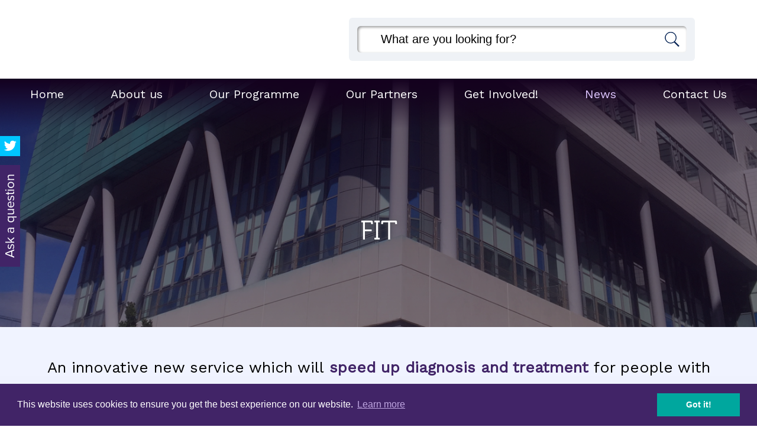

--- FILE ---
content_type: text/html; charset=UTF-8
request_url: https://leedscancerprogramme.org.uk/news/news-list/fit
body_size: 10500
content:
<!DOCTYPE html>
<html lang="en">
<head>
    <meta http-equiv="X-UA-Compatible" content="IE=edge">
    <meta name="viewport" content="width=device-width, initial-scale=1.0">


    <!-- html5shiv and respond.js if lower than IE9 -->
    <!--[if lt IE 9]>
        <script defer src="/application/themes/custom/js/html5shiv.min.js"></script>
        <script defer src="/application/themes/custom/js/respond.js"></script>
    <![endif]-->

    <!-- Fonts -->

    <!-- Stylesheets -->
    <link rel="stylesheet" type="text/css" href="https://cdnjs.cloudflare.com/ajax/libs/select2/4.0.3/css/select2.min.css">
    <link href="https://fonts.googleapis.com/css?family=Work+Sans" rel="stylesheet">
    <link rel="stylesheet" href="https://use.typekit.net/uqr8slk.css">


 <link href="/application/files/cache/css/custom/style.css?ts=1769022179" rel="stylesheet" type="text/css" media="all">
    


    <!-- header_required -->
    
<title>Innovative new service speeds up diagnosis and treatment for skin cancer patients in Leeds :: Leeds Cancer Programme</title>

<meta http-equiv="content-type" content="text/html; charset=UTF-8"/>
<meta name="description" content="An innovative new service which will speed up diagnosis and treatment for people with suspected skin cancer comes into force across Leeds this week.

The Teledermatology Service will transform skin cancer care in the city, enabling specialist clinical assessment within 48 hours of a referral being made by the GP, thanks to new technology."/>
<meta name="generator" content="concrete5 - 8.4.3"/>
<meta name="msapplication-TileImage" content="https://leedscancerprogramme.org.uk/application/files/3115/4400/8451/favLarge.png"/>
<link rel="shortcut icon" href="https://leedscancerprogramme.org.uk/application/files/4915/4400/8510/favSmall.png" type="image/x-icon"/>
<link rel="icon" href="https://leedscancerprogramme.org.uk/application/files/4915/4400/8510/favSmall.png" type="image/x-icon"/>
<link rel="apple-touch-icon" href="https://leedscancerprogramme.org.uk/application/files/5715/4400/8396/favmedium.png"/>
<link rel="canonical" href="https://leedscancerprogramme.org.uk/news/news-list/fit">
<script type="text/javascript">
    var CCM_DISPATCHER_FILENAME = "/index.php";
    var CCM_CID = 224;
    var CCM_EDIT_MODE = false;
    var CCM_ARRANGE_MODE = false;
    var CCM_IMAGE_PATH = "/concrete/images";
    var CCM_TOOLS_PATH = "/index.php/tools/required";
    var CCM_APPLICATION_URL = "https://leedscancerprogramme.org.uk";
    var CCM_REL = "";
    var CCM_ACTIVE_LOCALE = "en_GB";
</script>

<link href="/concrete/css/font-awesome.css" rel="stylesheet" type="text/css" media="all">
<link href="/application/blocks/link_to_page/view.css" rel="stylesheet" type="text/css" media="all">
<link href="/concrete/css/frontend/captcha.css" rel="stylesheet" type="text/css" media="all">
<link href="/concrete/css/frontend/errors.css" rel="stylesheet" type="text/css" media="all">

    <!-- Scripts -->
    <script src="/concrete/js/jquery.js"></script>
    <script src="/application/themes/custom/js/jquery.cookie.js"></script>
    <script src="/application/themes/custom/js/modernizr.js"></script>
    <script defer src="/application/themes/custom/js/scripts.js"></script>
    <script defer src="/application/themes/custom/js/combined.js"></script>
    <script defer type="text/javascript" src="https://cdnjs.cloudflare.com/ajax/libs/select2/4.0.3/js/select2.min.js"></script>

    <script>
        if (navigator.userAgent.match(/IEMobile\/10\.0/)) {
            var msViewportStyle = document.createElement('style')
            msViewportStyle.appendChild(
                document.createTextNode(
                    '@-ms-viewport{width:auto!important}'
                )
            )
            document.querySelector('head').appendChild(msViewportStyle)
        }
    </script>

    <script type="text/javascript">
        $(document).ready(function() {
            if($('html').hasClass('no-backgroundsize')) {
                $('.bg-fallback').css('background-size', 'cover');
            }
        });
    </script>

    
    <!-- Google Analytics -->
    

</head>
<!--[if lte IE 7]><body class="ie7"><![endif]-->
<!--[if IE 8]><body class="ie8"><![endif]-->
<!--[if gte IE 9]><body class="ie9"><![endif]-->
<!--[if !IE]> --><body><!-- <![endif]-->

<!-- Cookie notice -->
    <link async rel="stylesheet" type="text/css" href="//cdnjs.cloudflare.com/ajax/libs/cookieconsent2/3.0.3/cookieconsent.min.css" />
    <script defer src="//cdnjs.cloudflare.com/ajax/libs/cookieconsent2/3.0.3/cookieconsent.min.js"></script>
    <script>
        window.addEventListener("load", function(){
            window.cookieconsent.initialise({
                "palette": {
                    "popup": {
                        "background": "#412467",
                        'link': '#dec6ff'

                    },
                    "button": {
                        "background": "#00A79E",
                        "text": "#ffffff"
                    }
                },
                "content": {
                    "href": "https://www.leedsccg.nhs.uk/help/privacy-policy/"

                },
                "showLink": true
            })
        });
    </script>
    <div class="ccm-page page-type-news page-template-full no-edit-mode">
        <div id="sb-site">

<header class="header" role="banner">
    <div class="header-top hidden-lg hidden-md">
        <div class="clearfix">
            <div class="row">
                <div class="col-xs-24">
                    <div class="mobile-buttons">
                        

    

            <a class="" target="_blank" href="https://twitter.com/LeedsCancerProg"><i class="fa fa-twitter" aria-hidden="true" title="Twitter"></i></a>
    
                        <a href="#" class="header-tool-button " data-for="header-mobile-tool-search" title="Search"><i class="fa fa-search" aria-hidden="true"></i></a>
                        <a class="sb-toggle-right" href="#"><i class="fa fa-bars" aria-hidden="true"></i></a>
                        
                    </div>
                </div>
            </div>
        </div>
    </div>
    <div class="header-main">
        <div class="clearfix">
            <div class="row">
                <div class="col-md-8 col-sm-24 col-xs-24">
                    <div class="headerWrapper clearfix">
                        <div class="logo headerLogo matchHeight hidden-sm hidden-xs clearfix">
                            

    
                        </div>
                        <div class="hidden-md hidden-lg">
                            <div class="row">
                                <div class="col-xs-12">
                                    <div class="logo matchHeight">
                                        

    <a href="https://leedscancerprogramme.org.uk/" ><img src="/application/files/8915/4288/5223/leedsCPLogoSM.png" alt="" width="332" height="114" class="ccm-image-block img-responsive bID-63"></a>
                                    </div>
                                </div>
                                <div class="col-xs-12">
                                    <div class="pull-right">
                                        <div class="logo matchHeight" style=" margin: auto 0 0 auto;">                                        
                                            

    <a href="https://leedscancerprogramme.org.uk/" ><img src="/application/files/6715/4756/7932/logoSmall.png" alt="" width="332" height="70" class="ccm-image-block img-responsive bID-839"></a>
                                        </div>
                                    </div>
                                </div>
                            </div>
                        </div>
                    </div>
                </div>
                <div class="col-md-16 header-tool-column">
                    <div class="header-main__search-container">
                        <div class="header-main__search-wrapper headerWrapper clearfix">
                            <div class="header-search header-main__search header-mobile-tool matchHeight right" id="header-mobile-tool-search">
                                

    
<div class="search-block default">
    <form action="https://leedscancerprogramme.org.uk/search-results" method="get" class="ccm-search-block-form">        <div class="search-form-wrapper">
            <input name="search_paths[]" type="hidden" value="" /><input name="query" type="text" value="" class="ccm-search-block-text" placeholder="What are you looking for?" /> <input name="submit" type="submit" value="" class="btn btn-default ccm-search-block-submit" />        </div>

         </form>
</div>
                                <a class="close hidden-lg hidden-md" href="#"><i class="fa fa-close" aria-hidden="true"></i></a>
                            </div>
                        </div>
                    </div>
                </div>
                
                
            </div>
        </div>
    </div>
    <div class="banner" style="">

        <div class="patternOverlay">
            <div class="bannerGradient">
                <div class="bannerOverlay">
                    <nav class="navigation hidden-xs hidden-sm" role="navigation">
                        <div class="clearfix">
                            

    
<ul class="nav drop-down"><li class="nav-first level-1"><a href="https://leedscancerprogramme.org.uk/" target="_self" class="nav-first">Home</a> </li><li class="nav-dropdown level-1"><a href="https://leedscancerprogramme.org.uk/about-us" target="_self" class="nav-dropdown">About us</a> <ul class="level-2 nav-dropdown"><div class="mega-box"><div class="col-wrap clearfix"><li class="nav-first level-2"><a href="https://leedscancerprogramme.org.uk/about-us/our-ambitions" target="_self" class="nav-first">Our Ambitions</a> </li><li class=" level-2"><a href="https://leedscancerprogramme.org.uk/about-us/our-team" target="_self" class="">Our Team</a> </li><li class="nav-last nav-dropdown level-2"><a href="https://leedscancerprogramme.org.uk/about-us/our-work" target="_self" class="nav-last nav-dropdown">Our Work</a> <ul class="level-3 nav-last nav-dropdown"><li class="nav-first level-3"><a href="https://leedscancerprogramme.org.uk/about-us/our-work/patient-stories" target="_self" class="nav-first">Patient Stories</a> </li><li class="nav-last level-3"><a href="https://leedscancerprogramme.org.uk/about-us/our-work/our-films" target="_self" class="nav-last">Our Films</a> </li></ul></li></ul></li><li class="nav-dropdown level-1"><a href="https://leedscancerprogramme.org.uk/our-programme" target="_self" class="nav-dropdown">Our Programme</a> <ul class="level-2 nav-dropdown"><div class="mega-box"><div class="col-wrap clearfix"><li class="nav-first nav-dropdown level-2"><a href="https://leedscancerprogramme.org.uk/our-programme/prevention-screening-awareness" target="_self" class="nav-first nav-dropdown">Prevention, Screening &amp; Awareness</a> <ul class="level-3 nav-first nav-dropdown"><li class="nav-first nav-last level-3"><a href="https://leedscancerprogramme.org.uk/our-programme/prevention-screening-awareness/cancer-wise-leeds-legacy" target="_self" class="nav-first nav-last">Cancer Wise Leeds - our legacy and resources</a> </li></ul></li><li class="nav-dropdown level-2"><a href="https://leedscancerprogramme.org.uk/our-programme/early-diagnosis" target="_self" class="nav-dropdown">Earlier, Faster and More Rapid Diagnosis</a> <ul class="level-3 nav-dropdown"><li class="nav-first level-3"><a href="https://leedscancerprogramme.org.uk/our-programme/early-diagnosis/faecal-immunochemichal-tests-fit" target="_self" class="nav-first">Introducing the Faecal Immunochemichal Tests (FIT)</a> </li><li class="nav-last level-3"><a href="https://leedscancerprogramme.org.uk/our-programme/early-diagnosis/developing-accelerate-co-ordinate-escalate-ace-multi-disciplinary-pathway" target="_self" class="nav-last">Developing the Accelerate, Co-ordinate, Escalate, (ACE) Multi-Disciplinary Pathway</a> </li></ul></li><li class="nav-last nav-dropdown level-2"><a href="https://leedscancerprogramme.org.uk/our-programme/living-and-beyond-cancer" target="_self" class="nav-last nav-dropdown">Living With and Beyond Cancer - Personlised Care Interventions</a> <ul class="level-3 nav-last nav-dropdown"><li class="nav-first nav-last level-3"><a href="https://leedscancerprogramme.org.uk/our-programme/living-and-beyond-cancer/leeds-community-cancer-service" target="_self" class="nav-first nav-last">Leeds Community Cancer Service</a> </li></ul></li></ul></li><li class=" level-1"><a href="https://leedscancerprogramme.org.uk/our-partners" target="_self" class="">Our Partners</a> </li><li class="nav-dropdown level-1"><a href="https://leedscancerprogramme.org.uk/get-involved" target="_self" class="nav-dropdown">Get Involved!</a> <ul class="level-2 nav-dropdown"><div class="mega-box"><div class="col-wrap clearfix"><li class="nav-first nav-last nav-dropdown level-2"><a href="https://leedscancerprogramme.org.uk/get-involved/opportunities-get-involved" target="_self" class="nav-first nav-last nav-dropdown">Opportunities to get involved</a> <ul class="level-3 nav-first nav-last nav-dropdown"><li class="nav-first nav-last level-3"><a href="https://leedscancerprogramme.org.uk/get-involved/opportunities-get-involved/completed-engagments" target="_self" class="nav-first nav-last">Completed Engagements</a> </li></ul></li></ul></li><li class="nav-path-selected nav-dropdown level-1"><a href="https://leedscancerprogramme.org.uk/news" target="_self" class="nav-path-selected nav-dropdown">News</a> <ul class="level-2 nav-path-selected nav-dropdown"><div class="mega-box"><div class="col-wrap clearfix"><li class="nav-first level-2"><a href="https://leedscancerprogramme.org.uk/news/media-releases" target="_self" class="nav-first">Media Releases</a> </li><li class="nav-last level-2"><a href="https://leedscancerprogramme.org.uk/news/programme-newsletter" target="_self" class="nav-last">Programme Newsletter</a> </li></div></div></ul></li><li class="nav-last nav-dropdown level-1"><a href="https://leedscancerprogramme.org.uk/contact-us" target="_self" class="nav-last nav-dropdown">Contact Us</a> <ul class="level-2 nav-last nav-dropdown"><div class="mega-box"><div class="col-wrap clearfix"><li class="nav-first level-2"><a href="https://www.leedsccg.nhs.uk/help/privacy-policy/" target="_blank" class="nav-first">Privacy policy</a> </li><li class=" level-2"><a href="https://www.leedsccg.nhs.uk/help/accessibility/" target="_blank" class="">Accessibility</a> </li><li class="nav-last level-2"><a href="https://leedscancerprogramme.org.uk/contact-us/cancer-support" target="_self" class="nav-last">Cancer Support</a> </li></div></div></ul></li></ul>
                        </div>
                    </nav>
                    <div class="bannerLeft">
                        <div class="socialLinks clearfix">
                            

    
<div id="ccm-block-social-links67" class="ccm-block-social-links fixed">
    <ul class="social-links" >
            <li><a class="twitter" target="_blank" href="https://twitter.com/LeedsCancerProg"><i class="fa fa-twitter" aria-hidden="true" title="Twitter"></i></a></li>
        </ul>
</div>

                        </div> 
                        <div class="bannerLeftLink">
                            <div class="rotate">
                                

    <a class='button-link link-to-page' href='https://leedscancerprogramme.org.uk/contact-us'>Ask a question</a>
                            </div>
                        </div>   
                    </div>
                    <div class="container">
                        <div class="bannerContentWrapper">
                            <div class="bannerContent">
                                
                                                                    <h1>FIT</h1>
                                                            </div>
                        </div>
                    </div>
                </div>
            </div>
        </div>
    </div>

</header>
<main class="main">
            <div class="top-area">
            <div class="container">
                <div class="row">
                    <div class="col-xs-24">
                            <div class="core-style">
                                

    		<div class="contentBlock">
		 <p>An innovative new service which will&nbsp;<strong>speed up diagnosis and treatment</strong>&nbsp;for people with suspected skin cancer comes into force across Leeds this week.</p>

<p>The&nbsp;<strong>Teledermatology Service will transform skin cancer</strong>&nbsp;care in the city, enabling specialist clinical assessment within 48 hours of a referral being made by the GP, thanks to new technology.</p>
		</div>
	
                            </div>
                    </div>
                </div>
            </div>
        </div>
                <div class="main-internal">
                    
            <div class="container">
                <div class="row">
                    <div class="col-xs-24">
                    	<div class="main-content matchHeight">
                            <div class="core-style">
                                

    		<div class="contentBlock">
		 <h5><strong><strong>During a patient&rsquo;s appointment, GPs will now be able to take images when they see something unusual or new on the skin, and send them directly to the hospital where they can be reviewed by a specialist.</strong></strong></h5>

<p>This new service will help to sift out the skin conditions that are clearly of no concern, providing faster reassurance to patients with harmless conditions, without the need for a trip to hospital. It will also give those with a potentially more serious condition access to treatment sooner.</p>

<p>Currently in Leeds up to 31% of all suspected skin cancer referrals are discharged back to primary care with no clinical intervention following an initial consultation.</p>

<p>It will also free up clinic space to enable health care professionals to tackle the spiralling skin cancer epidemic which predicts the number of hospital referrals in Leeds will increase by 41% by 2022.</p>

<p>The project is part of the Leeds Cancer Programme which sees Macmillan Cancer Support, Leeds Teaching Hospitals NHS Trust and NHS Leeds CCG working together to transform cancer services across the city. It forms part of the Early Diagnosis workstream to make more cancers curable by increasing the numbers diagnosed at an early stage, promoting greater awareness of signs and symptoms and increasing the uptake of screening.</p>

<p>National cancer transformation funding for the project &ndash; a total of &pound;367,000 &ndash; was secured in 2017/2018 by the West Yorkshire and Harrogate (WYH) Cancer Alliance, one of 19 Alliances around the country established to drive forward the improvements in cancer care and treatment described in the national cancer plan,&nbsp;<i>&lsquo;Achieving World Class Outcomes &ndash; A Strategy for England 2015-2020&rsquo;.</i></p>

<p><em><img alt="" src="https://canceralliance.wyhpartnership.co.uk/application/files/2515/2829/5471/Macmillan_Project_Manager_Helen_Ryan.jpg" style="width: 239px; height: 318px; float: left;" unselectable="on" /></em><strong>Helen Ryan, Macmillan Project Lead (Early Diagnosis) at NHS Leeds</strong>, pictured left, has helped to set up the new service. She said: &ldquo;<em><strong>With the volume of skin cancer referrals increasing it&rsquo;s more important than ever that we work together to improve services and deliver the best care for patients. The Tele-Dermatology Service will completely transform the way we deal with suspected skin cancer in Leeds, creating a smoother, more effective process for both the patient and healthcare professionals. Patients who previously had to wait 2 weeks for an appointment will now have their diagnosis within 48 hours, helping to reduce anxiety, limit unnecessary hospital visits and most importantly provide faster access to treatment</strong></em>.&rdquo;</p>

<p>&nbsp;</p>

<p data-redactor-inserted-image="true">The new service will support people like Debra Wood, 51,&nbsp;from Leeds. Debra, pictured below right with her daughters and grandson, was diagnosed with skin cancer in August last year and suffered with anxiety while waiting for her diagnosis.</p>

<p>&ldquo;<em><strong>I went to the GP with a mole that didn&rsquo;t look quite right. Straight away, I could tell from the look on his face that it was bad, so I thought it was probably skin cancer, but then had to wait 2 more weeks to go to the hospital and have it confirmed. I suffer from anxiety anyway, so there was all sorts going through my mind, it wasn&rsquo;t a very nice feeling, not really knowing what would happen.</strong></em></p>

<p><em><strong>Debra had to rely on her family to keep her calm and lift her spirits.&nbsp;<img alt="" src="https://canceralliance.wyhpartnership.co.uk/application/files/9515/2829/4150/Debra_Ryan_and_family.jpg" style="width: 280px; height: 487px; float: right;" unselectable="on" />&ldquo;The worst part is there&rsquo;s no one to speak to between going to the GP and being referred and going to hospital. The waiting was really hard. To be able to get that diagnosis sooner would make a massive difference, as it would put your mind at rest. It&rsquo;s so important, you just want to know straight away</strong></em>.&rdquo;</p>

<p>Dr Walayat Hussain, Consultant Dermatologist at Leeds Teaching Hospitals NHS Trust, said: &ldquo;<em><strong>We see thousands of patients in clinic who are referred for suspected skin cancer and they are given appointments to come to clinic within two weeks from their referral. We know that this is a really nerve-wracking time for patients as they wait for a diagnosis and we want to make this easier.</strong></em></p>

<p><em><strong>&ldquo;By rolling out the teledermatology system across Leeds, we can review the image that GPs attach to each referral and make a decision if the patient needs to be seen in clinic or not. This means that we can reassure those patients who do not have skin cancer sooner, but also free up clinic time for those who need to be seen so that they can start treatment more quickly.</strong></em>&rdquo;</p>

<p>Leeds GP and Associate Medical Director for NHS Leeds CCG Sarah Forbes said: &ldquo;This new service will make a huge difference to patients, providing a faster diagnosis in their community without having to go to hospital. The new technology which has been installed in every GP practice across Leeds will enable doctors to take a series of images and transfer them directly to a specialist at the hospital within a matter of minutes. It&rsquo;s a great example of primary and secondary care working together to improve the patient experience.&rdquo;</p>

<p>Leeds is the first city in the region to implement this innovative service.</p>

<p>Professor Sean Duffy, who leads the West Yorkshire and Harrogate Cancer Alliance, welcomed the launch of the project and the role it would play in helping to make more cancers curable.</p>

<p>He said: &ldquo;<em><strong>The new tele-dermatology service is a great example of how digital technology is helping to speed up diagnosis, giving people with a cancer diagnosis faster access to the treatment they need, and providing earlier reassurance for those who do not.</strong></em></p>

<p><em><strong>&ldquo;In time, we hope that similar services can be rolled-out more widely to ensure that all benefits have an equal opportunity to benefit.</strong></em>&rdquo;</p>

<p>&nbsp;</p>

<h5>For further information, please contact:</h5>

<p>Chloe Ingham,&nbsp;Regional Communications Officer, Macmillan Cancer Support, on&nbsp;<a href="tel:07989416700">07989416700</a>,&nbsp;<a href="mailto:cingham@macmillan.org.uk">cingham@macmillan.org.uk</a></p>

<p>&nbsp;</p>

<h4><strong>Notes to Editors:</strong></h4>

<p><strong>About the Leeds Cancer Programme</strong></p>

<p>The Leeds Cancer Programme is a pioneering partnership which sees Macmillan Cancer Support, Leeds Teaching Hospitals NHS Trust and NHS Leeds CCG working together with city-wide partners and communities to transform cancer care for the people of Leeds.</p>

<p>There are four key workstreams within the Leeds Cancer Programme including: Prevention, Screening and Awareness; Early Diagnosis; Living With and Beyond Cancer; and High Quality Modern Service. Each workstream aims to deliver world-class cancer services, shaped by patients, carers and families.</p>

<p>&nbsp;</p>

<p><strong>About Macmillan Cancer Support</strong></p>

<p>There are 2.5 million people living with cancer in the UK. One in two people are likely to get cancer in their lifetimes. Cancer can affect everything, including a person&rsquo;s body, relationships and finances.</p>

<p>Macmillan Cancer Support provides practical, emotional and personal support to people affected by cancer every year. The charity is there to support people during treatment, help with work and money worries, and listen when people need to talk about their feelings.</p>

<p>Macmillan receives no government funding and relies on generous donations from the public. People up and down the country show their support for Macmillan &ndash; from hosting or attending a World&rsquo;s Biggest Coffee Morning to running a marathon or giving up alcohol &ndash; so the charity can help more and more people affected by cancer every year.</p>

<p>Life with cancer is still your life and Macmillan is there to help you live it.</p>

<p>&nbsp;</p>

<p><strong>About West Yorkshire and Harrogate Cancer Alliance</strong></p>

<p>The Cancer Alliance bring together NHS organisations; local councils; charities; community and voluntary organisations and groups; patients and others affected by cancer in a partnership to design and deliver the transformation of services and care; to reduce variations in the availability of good care and treatment; to deliver ongoing improvements in the future; to pilot innovative approaches and to share best practice.</p>
		</div>
	
                            </div>
                            <div class="links-area">
                                <div class="row">
                                        <div class="col-lg-8 col-md-12 col-sm-12 col-xs-24">
                                             
                                        </div>
                                        <div class="col-lg-8 col-md-12 col-sm-12 col-xs-24">
                                             
                                        </div>
                                        <div class="col-lg-8 col-md-12 col-sm-12 col-xs-24">
                                             
                                        </div>
                                </div>
                            </div>
                    	</div>
                    </div>
                </div>
                
            </div>

        </div>
    </main>


<footer class="footer">
    	<div class="footerTop">
		<div class="container">
			<div class="row">
				<div class="col-md-11">
					<div class="footer-top-wrapper matchHeight">
						<div class="footer-top-style">
							

    		<div class="contentBlock">
		 <h1>Sign up for our newsletter</h1>

<p>We aim to keep public, patients, colleagues and stakeholders up to date.</p>

<p>Please enter your email address to the&nbsp;form&nbsp; to choose to receive our newsletter</p>
		</div>
	
					    </div>
					</div>
				</div>
				<div class="col-md-13 col-md-offset-1 col-md-12">
					<div class="footer-top-wrapper matchHeight">
						<div class="footer-top-style">
							

    <script defer src='https://www.google.com/recaptcha/api.js'></script>
<script type="text/javascript">
	var submitForm832 = function(){
		$('#form832').submit();
	}
</script>
<div  class="ccm-block-express-form newsletter">
            <div class="ccm-form">
            <a name="form832"></a>

            
            

            <form id="form832" enctype="multipart/form-data" class="form-stacked" method="post" action="https://leedscancerprogramme.org.uk/news/news-list/fit/submit/832#form832">
            
<input type="hidden" name="express_form_id" value="7bcce7f1-ee73-11e8-9da1-109836b4817d">
<input type="hidden" name="ccm_token" value="1769022180:394716b450ee73f5db5562634f0f271e" />
<div class="ccm-dashboard-express-form">
    
        <fieldset>
            
            
<div class="form-group">
            <label class="control-label" for="akID[22][value]">Enter your e-mail address...</label>
    
            <span class="text-muted small">Required</span>
    
    <input type="email" id="akID[22][value]" name="akID[22][value]" value="" class="form-control ccm-input-email" /></div>

<div class="form-group">
            <label class="control-label" for="akID[25][value]">Privacy policy</label>
    
            <span class="text-muted small">Required</span>
    
    <div class="checkbox">
    <label>
        <input
            type="checkbox"
            value="1"
            name="akID[25][value]"
                    >
        I confirm I have read and consent to our privacy policy    </label>
</div></div>
        </fieldset>
    </div>

           <div class="hidden">
                <div class="form-actions">
                    <button data-sitekey="6LdwoXwUAAAAABmcx-4vwMpsq-Q1Psio0iLN1qgJ"
    						data-callback="submitForm832" type="submit" name="Submit" class="g-recaptcha">Go</button>
                </div>
            </div>

            </form>

        </div>
    </div>
					    </div>
				    </div>
				</div>
			</div>
		</div>
	</div>
		<div class="footerBottom">
		<div class="container">
			<div class="core-style-footer">
				

    		<div class="contentBlock">
		 <p style="text-align: center;">Leeds Cancer Programme<br />
A pioneering partnership aiming to <strong>transform cancer services</strong> across the city.</p>
		</div>
	
		    </div>
		</div>
	</div>
    
</footer>


<div class="accessibility-controls">
    <div class="tab-div">
        <div class="row">
            <div class="access-tab hide-access-tab">
                <span class="access-tab-button">Hide this section<span>
            </div>
        </div>
        <div class="row">
            <div class="access-tab show-access-tab">
                <span class="access-tab-button">Show accessibility tools<span>            
            </div>
        </div>
        <div class="footer-access">
            <div class="row">
                <div class="col-xs-24">
                    
                    
                    <div class="accessibility-element language">
                        <div id="google_translate_element"></div><script type="text/javascript">
                        function googleTranslateElementInit() {
                          new google.translate.TranslateElement({pageLanguage: 'en'}, 'google_translate_element');
                        }
                        </script><script defer type="text/javascript" src="//translate.google.com/translate_a/element.js?cb=googleTranslateElementInit"></script>        
                    </div>

                    <div class="accessibility-element text-size">
                        <p>Text Size:</p>
                        <span class="accessibility text-size-controls inc" title="Increase text size">
                            <img src="/application/themes/custom/images/frank_footer/text-plus.png" alt="Frank Footer Text Plus" />                        </span>
                        <span class="accessibility text-size-controls dec" title="Decrease text size">
                            <img src="/application/themes/custom/images/frank_footer/text-minus.png" alt="Frank Footer Text Minus" />                        </span>
                        <span class="accessibility text-size-controls reset" title="Reset text size" >
                            <img src="/application/themes/custom/images/frank_footer/text-reset.png" alt="Frank Footer Text Reset" />                        </span>
                    </div>

                    <div class="accessibility-element contrast">
                        <p>Contrast:</p>
                        <span class="btn-contrast b-w-contrast" data-title="Black and White" data-contrast-class="b-w-contrast" title="Black and White">
                            <img src="/application/themes/custom/images/frank_footer/contrast-white.png" alt="Frank Footer Contrast White" />                        </span>
                        <span class="btn-contrast blue-contrast" data-title="Blue Constrast" data-contrast-class="blue-contrast" title="Blue Constrast">
                            <img src="/application/themes/custom/images/frank_footer/contrast-blue.png" alt="Frank Footer Contrast Blue" />                        </span>
                        <span class="btn-contrast beige-contrast" data-title="Beige Constrast" data-contrast-class="beige-contrast" title="Beige Constrast">
                            <img src="/application/themes/custom/images/frank_footer/contrast-beige.png" alt="Frank Footer Contrast Beige" />                        </span>
                        <span class="btn-contrast high-contrast" data-title="High Constrast" data-contrast-class="high-contrast" title="High Constrast">
                            <img src="/application/themes/custom/images/frank_footer/contrast-yellow.png" alt="Frank Footer Contrast Yellow" />                        </span>
                        <span class="btn-contrast reset" title="Reset contrast">
                            <img src="/application/themes/custom/images/frank_footer/text-reset.png" alt="Frank Footer Text Reset" />                        </span>
                    </div>

                    <div class="accessibility-element frank-logo">
                        <a href="https://www.frankltd.co.uk/" title="Frank" target="_blank">
                            <svg aria-labelledby="frank-logo-title" style="height: 40px; width: 118px;" xmlns="http://www.w3.org/2000/svg" viewBox="0 0 478.6 162.3"><title id="frank-logo-title">Frank</title><path fill="#9fbdd6" d="M392.9 91.4l41 36.4v34.5l-64.4-59v42.5h-27.8V2.8h27.8v78.9l32.2-31.3h33.7zM12.3 42c.2-24.9 12.1-42 33.4-42 14.9 0 24.2 7.6 24.2 7.6L59.6 28.4a19.69 19.69 0 0 0-8.8-2.3c-7.5 0-9.1 5-9.1 16.8v17.3h19.6v22.4H41.7v62.7H12.3V82.5H0V60.1h12.3zM67.5 60.1h29.4v12.3h.3s9.3-14.8 26.1-14.8a35.19 35.19 0 0 1 18.6 5.3l-12.3 24.9s-5.5-4.6-15.3-4.6c-15.3 0-17.4 15.1-17.4 17.3v44.8H67.5V60.1zM175.2 57.6c11.5 0 20.9 3.8 27.9 10.6v-8.1h29.3v85.2h-29v-9.6h-.3a37.65 37.65 0 0 1-27.9 12.1c-24.9 0-42.3-20.1-42.3-45s17.3-45.2 42.3-45.2zm8.8 65.1c11.5 0 19.8-8.3 19.8-19.9 0-11.8-8.8-20.1-19.8-20.1s-19.9 8.3-19.9 20.1c-.1 11.6 7.9 19.9 19.9 19.9zM241.5 60.1h29.4v9h.3c6.6-6.6 15.1-11.5 24.4-11.5 15.6 0 37.4 7.8 37.4 31.5v56.2h-29.4V97.2c0-8.5-5.8-16.6-15.3-16.6-8.8 0-17.4 8.1-17.4 16.6v48.1h-29.4zM478.6 128.8a19 19 0 1 1-19.1-19.1 18.93 18.93 0 0 1 19.1 19.1z"/></svg>
                        </a>
                    </div>

                    <script type="text/javascript">
                        $(document).ready(function() {
                            $('.accessibility-element').matchHeight();
                        });
                    </script>

                </div>
            </div>
        </div>
    </div>
</div>
        </div><!--sb-site-->

        <div class="sb-slidebar sb-right">
            

    <ul class="nav"><li class="clearfix nav-first nav-item-1"><div class="table"><div class="tableRow"><a href="https://leedscancerprogramme.org.uk/" target="_self" class="nav-first nav-item-1"><span>Home</span></a></div><!--tableRow--></div><!--table--></li><li class="clearfix nav-dropdown nav-item-180"><div class="table"><div class="tableRow"><a href="https://leedscancerprogramme.org.uk/about-us" target="_self" class="nav-dropdown nav-item-180"><span>About us</span></a><span class="sub-button"></span><ul class="sub-menu-180"><li class="title clearfix"><span class="back-button"></span><h3>About us</h3></li><li class="clearfix nav-first nav-item-253"><div class="table"><div class="tableRow"><a href="https://leedscancerprogramme.org.uk/about-us/our-ambitions" target="_self" class="nav-first nav-item-253"><span>Our Ambitions</span></a></div><!--tableRow--></div><!--table--></li><li class="clearfix nav-item-188"><div class="table"><div class="tableRow"><a href="https://leedscancerprogramme.org.uk/about-us/our-team" target="_self" class="nav-item-188"><span>Our Team</span></a></div><!--tableRow--></div><!--table--></li><li class="clearfix nav-last nav-dropdown nav-item-187"><div class="table"><div class="tableRow"><a href="https://leedscancerprogramme.org.uk/about-us/our-work" target="_self" class="nav-last nav-dropdown nav-item-187"><span>Our Work</span></a><span class="sub-button"></span><ul class="sub-menu-187"><li class="title clearfix"><span class="back-button"></span><h3>Our Work</h3></li><li class="clearfix nav-first nav-item-189"><div class="table"><div class="tableRow"><a href="https://leedscancerprogramme.org.uk/about-us/our-work/patient-stories" target="_self" class="nav-first nav-item-189"><span>Patient Stories</span></a></div><!--tableRow--></div><!--table--></li><li class="clearfix nav-last nav-item-273"><div class="table"><div class="tableRow"><a href="https://leedscancerprogramme.org.uk/about-us/our-work/our-films" target="_self" class="nav-last nav-item-273"><span>Our Films</span></a></div><!--tableRow--></div><!--table--></li></ul></div><!--tableRow--></div><!--table--></li></ul></div><!--tableRow--></div><!--table--></li><li class="clearfix nav-dropdown nav-item-181"><div class="table"><div class="tableRow"><a href="https://leedscancerprogramme.org.uk/our-programme" target="_self" class="nav-dropdown nav-item-181"><span>Our Programme</span></a><span class="sub-button"></span><ul class="sub-menu-181"><li class="title clearfix"><span class="back-button"></span><h3>Our Programme</h3></li><li class="clearfix nav-first nav-dropdown nav-item-182"><div class="table"><div class="tableRow"><a href="https://leedscancerprogramme.org.uk/our-programme/prevention-screening-awareness" target="_self" class="nav-first nav-dropdown nav-item-182"><span>Prevention, Screening &amp; Awareness</span></a><span class="sub-button"></span><ul class="sub-menu-182"><li class="title clearfix"><span class="back-button"></span><h3>Prevention, Screening &amp; Awareness</h3></li><li class="clearfix nav-first nav-last nav-item-279"><div class="table"><div class="tableRow"><a href="https://leedscancerprogramme.org.uk/our-programme/prevention-screening-awareness/cancer-wise-leeds-legacy" target="_self" class="nav-first nav-last nav-item-279"><span>Cancer Wise Leeds - our legacy and resources</span></a></div><!--tableRow--></div><!--table--></li></ul></div><!--tableRow--></div><!--table--></li><li class="clearfix nav-dropdown nav-item-183"><div class="table"><div class="tableRow"><a href="https://leedscancerprogramme.org.uk/our-programme/early-diagnosis" target="_self" class="nav-dropdown nav-item-183"><span>Earlier, Faster and More Rapid Diagnosis</span></a><span class="sub-button"></span><ul class="sub-menu-183"><li class="title clearfix"><span class="back-button"></span><h3>Earlier, Faster and More Rapid Diagnosis</h3></li><li class="clearfix nav-first nav-item-255"><div class="table"><div class="tableRow"><a href="https://leedscancerprogramme.org.uk/our-programme/early-diagnosis/faecal-immunochemichal-tests-fit" target="_self" class="nav-first nav-item-255"><span>Introducing the Faecal Immunochemichal Tests (FIT)</span></a></div><!--tableRow--></div><!--table--></li><li class="clearfix nav-last nav-item-277"><div class="table"><div class="tableRow"><a href="https://leedscancerprogramme.org.uk/our-programme/early-diagnosis/developing-accelerate-co-ordinate-escalate-ace-multi-disciplinary-pathway" target="_self" class="nav-last nav-item-277"><span>Developing the Accelerate, Co-ordinate, Escalate, (ACE) Multi-Disciplinary Pathway</span></a></div><!--tableRow--></div><!--table--></li></ul></div><!--tableRow--></div><!--table--></li><li class="clearfix nav-last nav-dropdown nav-item-184"><div class="table"><div class="tableRow"><a href="https://leedscancerprogramme.org.uk/our-programme/living-and-beyond-cancer" target="_self" class="nav-last nav-dropdown nav-item-184"><span>Living With and Beyond Cancer - Personlised Care Interventions</span></a><span class="sub-button"></span><ul class="sub-menu-184"><li class="title clearfix"><span class="back-button"></span><h3>Living With and Beyond Cancer - Personlised Care Interventions</h3></li><li class="clearfix nav-first nav-last nav-item-276"><div class="table"><div class="tableRow"><a href="https://leedscancerprogramme.org.uk/our-programme/living-and-beyond-cancer/leeds-community-cancer-service" target="_self" class="nav-first nav-last nav-item-276"><span>Leeds Community Cancer Service</span></a></div><!--tableRow--></div><!--table--></li></ul></div><!--tableRow--></div><!--table--></li></ul></div><!--tableRow--></div><!--table--></li><li class="clearfix nav-item-186"><div class="table"><div class="tableRow"><a href="https://leedscancerprogramme.org.uk/our-partners" target="_self" class="nav-item-186"><span>Our Partners</span></a></div><!--tableRow--></div><!--table--></li><li class="clearfix nav-dropdown nav-item-195"><div class="table"><div class="tableRow"><a href="https://leedscancerprogramme.org.uk/get-involved" target="_self" class="nav-dropdown nav-item-195"><span>Get Involved!</span></a><span class="sub-button"></span><ul class="sub-menu-195"><li class="title clearfix"><span class="back-button"></span><h3>Get Involved!</h3></li><li class="clearfix nav-first nav-last nav-dropdown nav-item-261"><div class="table"><div class="tableRow"><a href="https://leedscancerprogramme.org.uk/get-involved/opportunities-get-involved" target="_self" class="nav-first nav-last nav-dropdown nav-item-261"><span>Opportunities to get involved</span></a><span class="sub-button"></span><ul class="sub-menu-261"><li class="title clearfix"><span class="back-button"></span><h3>Opportunities to get involved</h3></li><li class="clearfix nav-first nav-last nav-item-270"><div class="table"><div class="tableRow"><a href="https://leedscancerprogramme.org.uk/get-involved/opportunities-get-involved/completed-engagments" target="_self" class="nav-first nav-last nav-item-270"><span>Completed Engagements</span></a></div><!--tableRow--></div><!--table--></li></ul></div><!--tableRow--></div><!--table--></li></ul></div><!--tableRow--></div><!--table--></li><li class="clearfix nav-path-selected nav-dropdown nav-item-190"><div class="table"><div class="tableRow"><a href="https://leedscancerprogramme.org.uk/news" target="_self" class="nav-path-selected nav-dropdown nav-item-190"><span>News</span></a><span class="sub-button"></span><ul class="sub-menu-190"><li class="title clearfix"><span class="back-button"></span><h3>News</h3></li><li class="clearfix nav-first nav-item-191"><div class="table"><div class="tableRow"><a href="https://leedscancerprogramme.org.uk/news/media-releases" target="_self" class="nav-first nav-item-191"><span>Media Releases</span></a></div><!--tableRow--></div><!--table--></li><li class="clearfix nav-last nav-item-192"><div class="table"><div class="tableRow"><a href="https://leedscancerprogramme.org.uk/news/programme-newsletter" target="_self" class="nav-last nav-item-192"><span>Programme Newsletter</span></a></div><!--tableRow--></div><!--table--></li></ul></div><!--tableRow--></div><!--table--></li><li class="clearfix nav-last nav-dropdown nav-item-193"><div class="table"><div class="tableRow"><a href="https://leedscancerprogramme.org.uk/contact-us" target="_self" class="nav-last nav-dropdown nav-item-193"><span>Contact Us</span></a><span class="sub-button"></span><ul class="sub-menu-193"><li class="title clearfix"><span class="back-button"></span><h3>Contact Us</h3></li><li class="clearfix nav-first nav-item-196"><div class="table"><div class="tableRow"><a href="https://www.leedsccg.nhs.uk/help/privacy-policy/" target="_blank" class="nav-first nav-item-196"><span>Privacy policy</span></a></div><!--tableRow--></div><!--table--></li><li class="clearfix nav-item-254"><div class="table"><div class="tableRow"><a href="https://www.leedsccg.nhs.uk/help/accessibility/" target="_blank" class="nav-item-254"><span>Accessibility</span></a></div><!--tableRow--></div><!--table--></li><li class="clearfix nav-last nav-item-194"><div class="table"><div class="tableRow"><a href="https://leedscancerprogramme.org.uk/contact-us/cancer-support" target="_self" class="nav-last nav-item-194"><span>Cancer Support</span></a></div><!--tableRow--></div><!--table--></li></ul></div><!--tableRow--></div><!--table--></li></ul>
        </div>

        <script type="text/javascript">
            $(window).on('load', function(){
                $.slidebars();
            });
        </script>

    </div><!-- $c->getPageWrapperClass() -->
    
    <script type="text/javascript" src="/concrete/blocks/image/view.js"></script>
<script type="text/javascript" src="/application/blocks/autonav/templates/mobile_menu/view.js"></script>

</body>
</html>


--- FILE ---
content_type: text/html; charset=utf-8
request_url: https://www.google.com/recaptcha/api2/anchor?ar=1&k=6LdwoXwUAAAAABmcx-4vwMpsq-Q1Psio0iLN1qgJ&co=aHR0cHM6Ly9sZWVkc2NhbmNlcnByb2dyYW1tZS5vcmcudWs6NDQz&hl=en&v=PoyoqOPhxBO7pBk68S4YbpHZ&size=invisible&anchor-ms=20000&execute-ms=30000&cb=kno9ljk5b98b
body_size: 49456
content:
<!DOCTYPE HTML><html dir="ltr" lang="en"><head><meta http-equiv="Content-Type" content="text/html; charset=UTF-8">
<meta http-equiv="X-UA-Compatible" content="IE=edge">
<title>reCAPTCHA</title>
<style type="text/css">
/* cyrillic-ext */
@font-face {
  font-family: 'Roboto';
  font-style: normal;
  font-weight: 400;
  font-stretch: 100%;
  src: url(//fonts.gstatic.com/s/roboto/v48/KFO7CnqEu92Fr1ME7kSn66aGLdTylUAMa3GUBHMdazTgWw.woff2) format('woff2');
  unicode-range: U+0460-052F, U+1C80-1C8A, U+20B4, U+2DE0-2DFF, U+A640-A69F, U+FE2E-FE2F;
}
/* cyrillic */
@font-face {
  font-family: 'Roboto';
  font-style: normal;
  font-weight: 400;
  font-stretch: 100%;
  src: url(//fonts.gstatic.com/s/roboto/v48/KFO7CnqEu92Fr1ME7kSn66aGLdTylUAMa3iUBHMdazTgWw.woff2) format('woff2');
  unicode-range: U+0301, U+0400-045F, U+0490-0491, U+04B0-04B1, U+2116;
}
/* greek-ext */
@font-face {
  font-family: 'Roboto';
  font-style: normal;
  font-weight: 400;
  font-stretch: 100%;
  src: url(//fonts.gstatic.com/s/roboto/v48/KFO7CnqEu92Fr1ME7kSn66aGLdTylUAMa3CUBHMdazTgWw.woff2) format('woff2');
  unicode-range: U+1F00-1FFF;
}
/* greek */
@font-face {
  font-family: 'Roboto';
  font-style: normal;
  font-weight: 400;
  font-stretch: 100%;
  src: url(//fonts.gstatic.com/s/roboto/v48/KFO7CnqEu92Fr1ME7kSn66aGLdTylUAMa3-UBHMdazTgWw.woff2) format('woff2');
  unicode-range: U+0370-0377, U+037A-037F, U+0384-038A, U+038C, U+038E-03A1, U+03A3-03FF;
}
/* math */
@font-face {
  font-family: 'Roboto';
  font-style: normal;
  font-weight: 400;
  font-stretch: 100%;
  src: url(//fonts.gstatic.com/s/roboto/v48/KFO7CnqEu92Fr1ME7kSn66aGLdTylUAMawCUBHMdazTgWw.woff2) format('woff2');
  unicode-range: U+0302-0303, U+0305, U+0307-0308, U+0310, U+0312, U+0315, U+031A, U+0326-0327, U+032C, U+032F-0330, U+0332-0333, U+0338, U+033A, U+0346, U+034D, U+0391-03A1, U+03A3-03A9, U+03B1-03C9, U+03D1, U+03D5-03D6, U+03F0-03F1, U+03F4-03F5, U+2016-2017, U+2034-2038, U+203C, U+2040, U+2043, U+2047, U+2050, U+2057, U+205F, U+2070-2071, U+2074-208E, U+2090-209C, U+20D0-20DC, U+20E1, U+20E5-20EF, U+2100-2112, U+2114-2115, U+2117-2121, U+2123-214F, U+2190, U+2192, U+2194-21AE, U+21B0-21E5, U+21F1-21F2, U+21F4-2211, U+2213-2214, U+2216-22FF, U+2308-230B, U+2310, U+2319, U+231C-2321, U+2336-237A, U+237C, U+2395, U+239B-23B7, U+23D0, U+23DC-23E1, U+2474-2475, U+25AF, U+25B3, U+25B7, U+25BD, U+25C1, U+25CA, U+25CC, U+25FB, U+266D-266F, U+27C0-27FF, U+2900-2AFF, U+2B0E-2B11, U+2B30-2B4C, U+2BFE, U+3030, U+FF5B, U+FF5D, U+1D400-1D7FF, U+1EE00-1EEFF;
}
/* symbols */
@font-face {
  font-family: 'Roboto';
  font-style: normal;
  font-weight: 400;
  font-stretch: 100%;
  src: url(//fonts.gstatic.com/s/roboto/v48/KFO7CnqEu92Fr1ME7kSn66aGLdTylUAMaxKUBHMdazTgWw.woff2) format('woff2');
  unicode-range: U+0001-000C, U+000E-001F, U+007F-009F, U+20DD-20E0, U+20E2-20E4, U+2150-218F, U+2190, U+2192, U+2194-2199, U+21AF, U+21E6-21F0, U+21F3, U+2218-2219, U+2299, U+22C4-22C6, U+2300-243F, U+2440-244A, U+2460-24FF, U+25A0-27BF, U+2800-28FF, U+2921-2922, U+2981, U+29BF, U+29EB, U+2B00-2BFF, U+4DC0-4DFF, U+FFF9-FFFB, U+10140-1018E, U+10190-1019C, U+101A0, U+101D0-101FD, U+102E0-102FB, U+10E60-10E7E, U+1D2C0-1D2D3, U+1D2E0-1D37F, U+1F000-1F0FF, U+1F100-1F1AD, U+1F1E6-1F1FF, U+1F30D-1F30F, U+1F315, U+1F31C, U+1F31E, U+1F320-1F32C, U+1F336, U+1F378, U+1F37D, U+1F382, U+1F393-1F39F, U+1F3A7-1F3A8, U+1F3AC-1F3AF, U+1F3C2, U+1F3C4-1F3C6, U+1F3CA-1F3CE, U+1F3D4-1F3E0, U+1F3ED, U+1F3F1-1F3F3, U+1F3F5-1F3F7, U+1F408, U+1F415, U+1F41F, U+1F426, U+1F43F, U+1F441-1F442, U+1F444, U+1F446-1F449, U+1F44C-1F44E, U+1F453, U+1F46A, U+1F47D, U+1F4A3, U+1F4B0, U+1F4B3, U+1F4B9, U+1F4BB, U+1F4BF, U+1F4C8-1F4CB, U+1F4D6, U+1F4DA, U+1F4DF, U+1F4E3-1F4E6, U+1F4EA-1F4ED, U+1F4F7, U+1F4F9-1F4FB, U+1F4FD-1F4FE, U+1F503, U+1F507-1F50B, U+1F50D, U+1F512-1F513, U+1F53E-1F54A, U+1F54F-1F5FA, U+1F610, U+1F650-1F67F, U+1F687, U+1F68D, U+1F691, U+1F694, U+1F698, U+1F6AD, U+1F6B2, U+1F6B9-1F6BA, U+1F6BC, U+1F6C6-1F6CF, U+1F6D3-1F6D7, U+1F6E0-1F6EA, U+1F6F0-1F6F3, U+1F6F7-1F6FC, U+1F700-1F7FF, U+1F800-1F80B, U+1F810-1F847, U+1F850-1F859, U+1F860-1F887, U+1F890-1F8AD, U+1F8B0-1F8BB, U+1F8C0-1F8C1, U+1F900-1F90B, U+1F93B, U+1F946, U+1F984, U+1F996, U+1F9E9, U+1FA00-1FA6F, U+1FA70-1FA7C, U+1FA80-1FA89, U+1FA8F-1FAC6, U+1FACE-1FADC, U+1FADF-1FAE9, U+1FAF0-1FAF8, U+1FB00-1FBFF;
}
/* vietnamese */
@font-face {
  font-family: 'Roboto';
  font-style: normal;
  font-weight: 400;
  font-stretch: 100%;
  src: url(//fonts.gstatic.com/s/roboto/v48/KFO7CnqEu92Fr1ME7kSn66aGLdTylUAMa3OUBHMdazTgWw.woff2) format('woff2');
  unicode-range: U+0102-0103, U+0110-0111, U+0128-0129, U+0168-0169, U+01A0-01A1, U+01AF-01B0, U+0300-0301, U+0303-0304, U+0308-0309, U+0323, U+0329, U+1EA0-1EF9, U+20AB;
}
/* latin-ext */
@font-face {
  font-family: 'Roboto';
  font-style: normal;
  font-weight: 400;
  font-stretch: 100%;
  src: url(//fonts.gstatic.com/s/roboto/v48/KFO7CnqEu92Fr1ME7kSn66aGLdTylUAMa3KUBHMdazTgWw.woff2) format('woff2');
  unicode-range: U+0100-02BA, U+02BD-02C5, U+02C7-02CC, U+02CE-02D7, U+02DD-02FF, U+0304, U+0308, U+0329, U+1D00-1DBF, U+1E00-1E9F, U+1EF2-1EFF, U+2020, U+20A0-20AB, U+20AD-20C0, U+2113, U+2C60-2C7F, U+A720-A7FF;
}
/* latin */
@font-face {
  font-family: 'Roboto';
  font-style: normal;
  font-weight: 400;
  font-stretch: 100%;
  src: url(//fonts.gstatic.com/s/roboto/v48/KFO7CnqEu92Fr1ME7kSn66aGLdTylUAMa3yUBHMdazQ.woff2) format('woff2');
  unicode-range: U+0000-00FF, U+0131, U+0152-0153, U+02BB-02BC, U+02C6, U+02DA, U+02DC, U+0304, U+0308, U+0329, U+2000-206F, U+20AC, U+2122, U+2191, U+2193, U+2212, U+2215, U+FEFF, U+FFFD;
}
/* cyrillic-ext */
@font-face {
  font-family: 'Roboto';
  font-style: normal;
  font-weight: 500;
  font-stretch: 100%;
  src: url(//fonts.gstatic.com/s/roboto/v48/KFO7CnqEu92Fr1ME7kSn66aGLdTylUAMa3GUBHMdazTgWw.woff2) format('woff2');
  unicode-range: U+0460-052F, U+1C80-1C8A, U+20B4, U+2DE0-2DFF, U+A640-A69F, U+FE2E-FE2F;
}
/* cyrillic */
@font-face {
  font-family: 'Roboto';
  font-style: normal;
  font-weight: 500;
  font-stretch: 100%;
  src: url(//fonts.gstatic.com/s/roboto/v48/KFO7CnqEu92Fr1ME7kSn66aGLdTylUAMa3iUBHMdazTgWw.woff2) format('woff2');
  unicode-range: U+0301, U+0400-045F, U+0490-0491, U+04B0-04B1, U+2116;
}
/* greek-ext */
@font-face {
  font-family: 'Roboto';
  font-style: normal;
  font-weight: 500;
  font-stretch: 100%;
  src: url(//fonts.gstatic.com/s/roboto/v48/KFO7CnqEu92Fr1ME7kSn66aGLdTylUAMa3CUBHMdazTgWw.woff2) format('woff2');
  unicode-range: U+1F00-1FFF;
}
/* greek */
@font-face {
  font-family: 'Roboto';
  font-style: normal;
  font-weight: 500;
  font-stretch: 100%;
  src: url(//fonts.gstatic.com/s/roboto/v48/KFO7CnqEu92Fr1ME7kSn66aGLdTylUAMa3-UBHMdazTgWw.woff2) format('woff2');
  unicode-range: U+0370-0377, U+037A-037F, U+0384-038A, U+038C, U+038E-03A1, U+03A3-03FF;
}
/* math */
@font-face {
  font-family: 'Roboto';
  font-style: normal;
  font-weight: 500;
  font-stretch: 100%;
  src: url(//fonts.gstatic.com/s/roboto/v48/KFO7CnqEu92Fr1ME7kSn66aGLdTylUAMawCUBHMdazTgWw.woff2) format('woff2');
  unicode-range: U+0302-0303, U+0305, U+0307-0308, U+0310, U+0312, U+0315, U+031A, U+0326-0327, U+032C, U+032F-0330, U+0332-0333, U+0338, U+033A, U+0346, U+034D, U+0391-03A1, U+03A3-03A9, U+03B1-03C9, U+03D1, U+03D5-03D6, U+03F0-03F1, U+03F4-03F5, U+2016-2017, U+2034-2038, U+203C, U+2040, U+2043, U+2047, U+2050, U+2057, U+205F, U+2070-2071, U+2074-208E, U+2090-209C, U+20D0-20DC, U+20E1, U+20E5-20EF, U+2100-2112, U+2114-2115, U+2117-2121, U+2123-214F, U+2190, U+2192, U+2194-21AE, U+21B0-21E5, U+21F1-21F2, U+21F4-2211, U+2213-2214, U+2216-22FF, U+2308-230B, U+2310, U+2319, U+231C-2321, U+2336-237A, U+237C, U+2395, U+239B-23B7, U+23D0, U+23DC-23E1, U+2474-2475, U+25AF, U+25B3, U+25B7, U+25BD, U+25C1, U+25CA, U+25CC, U+25FB, U+266D-266F, U+27C0-27FF, U+2900-2AFF, U+2B0E-2B11, U+2B30-2B4C, U+2BFE, U+3030, U+FF5B, U+FF5D, U+1D400-1D7FF, U+1EE00-1EEFF;
}
/* symbols */
@font-face {
  font-family: 'Roboto';
  font-style: normal;
  font-weight: 500;
  font-stretch: 100%;
  src: url(//fonts.gstatic.com/s/roboto/v48/KFO7CnqEu92Fr1ME7kSn66aGLdTylUAMaxKUBHMdazTgWw.woff2) format('woff2');
  unicode-range: U+0001-000C, U+000E-001F, U+007F-009F, U+20DD-20E0, U+20E2-20E4, U+2150-218F, U+2190, U+2192, U+2194-2199, U+21AF, U+21E6-21F0, U+21F3, U+2218-2219, U+2299, U+22C4-22C6, U+2300-243F, U+2440-244A, U+2460-24FF, U+25A0-27BF, U+2800-28FF, U+2921-2922, U+2981, U+29BF, U+29EB, U+2B00-2BFF, U+4DC0-4DFF, U+FFF9-FFFB, U+10140-1018E, U+10190-1019C, U+101A0, U+101D0-101FD, U+102E0-102FB, U+10E60-10E7E, U+1D2C0-1D2D3, U+1D2E0-1D37F, U+1F000-1F0FF, U+1F100-1F1AD, U+1F1E6-1F1FF, U+1F30D-1F30F, U+1F315, U+1F31C, U+1F31E, U+1F320-1F32C, U+1F336, U+1F378, U+1F37D, U+1F382, U+1F393-1F39F, U+1F3A7-1F3A8, U+1F3AC-1F3AF, U+1F3C2, U+1F3C4-1F3C6, U+1F3CA-1F3CE, U+1F3D4-1F3E0, U+1F3ED, U+1F3F1-1F3F3, U+1F3F5-1F3F7, U+1F408, U+1F415, U+1F41F, U+1F426, U+1F43F, U+1F441-1F442, U+1F444, U+1F446-1F449, U+1F44C-1F44E, U+1F453, U+1F46A, U+1F47D, U+1F4A3, U+1F4B0, U+1F4B3, U+1F4B9, U+1F4BB, U+1F4BF, U+1F4C8-1F4CB, U+1F4D6, U+1F4DA, U+1F4DF, U+1F4E3-1F4E6, U+1F4EA-1F4ED, U+1F4F7, U+1F4F9-1F4FB, U+1F4FD-1F4FE, U+1F503, U+1F507-1F50B, U+1F50D, U+1F512-1F513, U+1F53E-1F54A, U+1F54F-1F5FA, U+1F610, U+1F650-1F67F, U+1F687, U+1F68D, U+1F691, U+1F694, U+1F698, U+1F6AD, U+1F6B2, U+1F6B9-1F6BA, U+1F6BC, U+1F6C6-1F6CF, U+1F6D3-1F6D7, U+1F6E0-1F6EA, U+1F6F0-1F6F3, U+1F6F7-1F6FC, U+1F700-1F7FF, U+1F800-1F80B, U+1F810-1F847, U+1F850-1F859, U+1F860-1F887, U+1F890-1F8AD, U+1F8B0-1F8BB, U+1F8C0-1F8C1, U+1F900-1F90B, U+1F93B, U+1F946, U+1F984, U+1F996, U+1F9E9, U+1FA00-1FA6F, U+1FA70-1FA7C, U+1FA80-1FA89, U+1FA8F-1FAC6, U+1FACE-1FADC, U+1FADF-1FAE9, U+1FAF0-1FAF8, U+1FB00-1FBFF;
}
/* vietnamese */
@font-face {
  font-family: 'Roboto';
  font-style: normal;
  font-weight: 500;
  font-stretch: 100%;
  src: url(//fonts.gstatic.com/s/roboto/v48/KFO7CnqEu92Fr1ME7kSn66aGLdTylUAMa3OUBHMdazTgWw.woff2) format('woff2');
  unicode-range: U+0102-0103, U+0110-0111, U+0128-0129, U+0168-0169, U+01A0-01A1, U+01AF-01B0, U+0300-0301, U+0303-0304, U+0308-0309, U+0323, U+0329, U+1EA0-1EF9, U+20AB;
}
/* latin-ext */
@font-face {
  font-family: 'Roboto';
  font-style: normal;
  font-weight: 500;
  font-stretch: 100%;
  src: url(//fonts.gstatic.com/s/roboto/v48/KFO7CnqEu92Fr1ME7kSn66aGLdTylUAMa3KUBHMdazTgWw.woff2) format('woff2');
  unicode-range: U+0100-02BA, U+02BD-02C5, U+02C7-02CC, U+02CE-02D7, U+02DD-02FF, U+0304, U+0308, U+0329, U+1D00-1DBF, U+1E00-1E9F, U+1EF2-1EFF, U+2020, U+20A0-20AB, U+20AD-20C0, U+2113, U+2C60-2C7F, U+A720-A7FF;
}
/* latin */
@font-face {
  font-family: 'Roboto';
  font-style: normal;
  font-weight: 500;
  font-stretch: 100%;
  src: url(//fonts.gstatic.com/s/roboto/v48/KFO7CnqEu92Fr1ME7kSn66aGLdTylUAMa3yUBHMdazQ.woff2) format('woff2');
  unicode-range: U+0000-00FF, U+0131, U+0152-0153, U+02BB-02BC, U+02C6, U+02DA, U+02DC, U+0304, U+0308, U+0329, U+2000-206F, U+20AC, U+2122, U+2191, U+2193, U+2212, U+2215, U+FEFF, U+FFFD;
}
/* cyrillic-ext */
@font-face {
  font-family: 'Roboto';
  font-style: normal;
  font-weight: 900;
  font-stretch: 100%;
  src: url(//fonts.gstatic.com/s/roboto/v48/KFO7CnqEu92Fr1ME7kSn66aGLdTylUAMa3GUBHMdazTgWw.woff2) format('woff2');
  unicode-range: U+0460-052F, U+1C80-1C8A, U+20B4, U+2DE0-2DFF, U+A640-A69F, U+FE2E-FE2F;
}
/* cyrillic */
@font-face {
  font-family: 'Roboto';
  font-style: normal;
  font-weight: 900;
  font-stretch: 100%;
  src: url(//fonts.gstatic.com/s/roboto/v48/KFO7CnqEu92Fr1ME7kSn66aGLdTylUAMa3iUBHMdazTgWw.woff2) format('woff2');
  unicode-range: U+0301, U+0400-045F, U+0490-0491, U+04B0-04B1, U+2116;
}
/* greek-ext */
@font-face {
  font-family: 'Roboto';
  font-style: normal;
  font-weight: 900;
  font-stretch: 100%;
  src: url(//fonts.gstatic.com/s/roboto/v48/KFO7CnqEu92Fr1ME7kSn66aGLdTylUAMa3CUBHMdazTgWw.woff2) format('woff2');
  unicode-range: U+1F00-1FFF;
}
/* greek */
@font-face {
  font-family: 'Roboto';
  font-style: normal;
  font-weight: 900;
  font-stretch: 100%;
  src: url(//fonts.gstatic.com/s/roboto/v48/KFO7CnqEu92Fr1ME7kSn66aGLdTylUAMa3-UBHMdazTgWw.woff2) format('woff2');
  unicode-range: U+0370-0377, U+037A-037F, U+0384-038A, U+038C, U+038E-03A1, U+03A3-03FF;
}
/* math */
@font-face {
  font-family: 'Roboto';
  font-style: normal;
  font-weight: 900;
  font-stretch: 100%;
  src: url(//fonts.gstatic.com/s/roboto/v48/KFO7CnqEu92Fr1ME7kSn66aGLdTylUAMawCUBHMdazTgWw.woff2) format('woff2');
  unicode-range: U+0302-0303, U+0305, U+0307-0308, U+0310, U+0312, U+0315, U+031A, U+0326-0327, U+032C, U+032F-0330, U+0332-0333, U+0338, U+033A, U+0346, U+034D, U+0391-03A1, U+03A3-03A9, U+03B1-03C9, U+03D1, U+03D5-03D6, U+03F0-03F1, U+03F4-03F5, U+2016-2017, U+2034-2038, U+203C, U+2040, U+2043, U+2047, U+2050, U+2057, U+205F, U+2070-2071, U+2074-208E, U+2090-209C, U+20D0-20DC, U+20E1, U+20E5-20EF, U+2100-2112, U+2114-2115, U+2117-2121, U+2123-214F, U+2190, U+2192, U+2194-21AE, U+21B0-21E5, U+21F1-21F2, U+21F4-2211, U+2213-2214, U+2216-22FF, U+2308-230B, U+2310, U+2319, U+231C-2321, U+2336-237A, U+237C, U+2395, U+239B-23B7, U+23D0, U+23DC-23E1, U+2474-2475, U+25AF, U+25B3, U+25B7, U+25BD, U+25C1, U+25CA, U+25CC, U+25FB, U+266D-266F, U+27C0-27FF, U+2900-2AFF, U+2B0E-2B11, U+2B30-2B4C, U+2BFE, U+3030, U+FF5B, U+FF5D, U+1D400-1D7FF, U+1EE00-1EEFF;
}
/* symbols */
@font-face {
  font-family: 'Roboto';
  font-style: normal;
  font-weight: 900;
  font-stretch: 100%;
  src: url(//fonts.gstatic.com/s/roboto/v48/KFO7CnqEu92Fr1ME7kSn66aGLdTylUAMaxKUBHMdazTgWw.woff2) format('woff2');
  unicode-range: U+0001-000C, U+000E-001F, U+007F-009F, U+20DD-20E0, U+20E2-20E4, U+2150-218F, U+2190, U+2192, U+2194-2199, U+21AF, U+21E6-21F0, U+21F3, U+2218-2219, U+2299, U+22C4-22C6, U+2300-243F, U+2440-244A, U+2460-24FF, U+25A0-27BF, U+2800-28FF, U+2921-2922, U+2981, U+29BF, U+29EB, U+2B00-2BFF, U+4DC0-4DFF, U+FFF9-FFFB, U+10140-1018E, U+10190-1019C, U+101A0, U+101D0-101FD, U+102E0-102FB, U+10E60-10E7E, U+1D2C0-1D2D3, U+1D2E0-1D37F, U+1F000-1F0FF, U+1F100-1F1AD, U+1F1E6-1F1FF, U+1F30D-1F30F, U+1F315, U+1F31C, U+1F31E, U+1F320-1F32C, U+1F336, U+1F378, U+1F37D, U+1F382, U+1F393-1F39F, U+1F3A7-1F3A8, U+1F3AC-1F3AF, U+1F3C2, U+1F3C4-1F3C6, U+1F3CA-1F3CE, U+1F3D4-1F3E0, U+1F3ED, U+1F3F1-1F3F3, U+1F3F5-1F3F7, U+1F408, U+1F415, U+1F41F, U+1F426, U+1F43F, U+1F441-1F442, U+1F444, U+1F446-1F449, U+1F44C-1F44E, U+1F453, U+1F46A, U+1F47D, U+1F4A3, U+1F4B0, U+1F4B3, U+1F4B9, U+1F4BB, U+1F4BF, U+1F4C8-1F4CB, U+1F4D6, U+1F4DA, U+1F4DF, U+1F4E3-1F4E6, U+1F4EA-1F4ED, U+1F4F7, U+1F4F9-1F4FB, U+1F4FD-1F4FE, U+1F503, U+1F507-1F50B, U+1F50D, U+1F512-1F513, U+1F53E-1F54A, U+1F54F-1F5FA, U+1F610, U+1F650-1F67F, U+1F687, U+1F68D, U+1F691, U+1F694, U+1F698, U+1F6AD, U+1F6B2, U+1F6B9-1F6BA, U+1F6BC, U+1F6C6-1F6CF, U+1F6D3-1F6D7, U+1F6E0-1F6EA, U+1F6F0-1F6F3, U+1F6F7-1F6FC, U+1F700-1F7FF, U+1F800-1F80B, U+1F810-1F847, U+1F850-1F859, U+1F860-1F887, U+1F890-1F8AD, U+1F8B0-1F8BB, U+1F8C0-1F8C1, U+1F900-1F90B, U+1F93B, U+1F946, U+1F984, U+1F996, U+1F9E9, U+1FA00-1FA6F, U+1FA70-1FA7C, U+1FA80-1FA89, U+1FA8F-1FAC6, U+1FACE-1FADC, U+1FADF-1FAE9, U+1FAF0-1FAF8, U+1FB00-1FBFF;
}
/* vietnamese */
@font-face {
  font-family: 'Roboto';
  font-style: normal;
  font-weight: 900;
  font-stretch: 100%;
  src: url(//fonts.gstatic.com/s/roboto/v48/KFO7CnqEu92Fr1ME7kSn66aGLdTylUAMa3OUBHMdazTgWw.woff2) format('woff2');
  unicode-range: U+0102-0103, U+0110-0111, U+0128-0129, U+0168-0169, U+01A0-01A1, U+01AF-01B0, U+0300-0301, U+0303-0304, U+0308-0309, U+0323, U+0329, U+1EA0-1EF9, U+20AB;
}
/* latin-ext */
@font-face {
  font-family: 'Roboto';
  font-style: normal;
  font-weight: 900;
  font-stretch: 100%;
  src: url(//fonts.gstatic.com/s/roboto/v48/KFO7CnqEu92Fr1ME7kSn66aGLdTylUAMa3KUBHMdazTgWw.woff2) format('woff2');
  unicode-range: U+0100-02BA, U+02BD-02C5, U+02C7-02CC, U+02CE-02D7, U+02DD-02FF, U+0304, U+0308, U+0329, U+1D00-1DBF, U+1E00-1E9F, U+1EF2-1EFF, U+2020, U+20A0-20AB, U+20AD-20C0, U+2113, U+2C60-2C7F, U+A720-A7FF;
}
/* latin */
@font-face {
  font-family: 'Roboto';
  font-style: normal;
  font-weight: 900;
  font-stretch: 100%;
  src: url(//fonts.gstatic.com/s/roboto/v48/KFO7CnqEu92Fr1ME7kSn66aGLdTylUAMa3yUBHMdazQ.woff2) format('woff2');
  unicode-range: U+0000-00FF, U+0131, U+0152-0153, U+02BB-02BC, U+02C6, U+02DA, U+02DC, U+0304, U+0308, U+0329, U+2000-206F, U+20AC, U+2122, U+2191, U+2193, U+2212, U+2215, U+FEFF, U+FFFD;
}

</style>
<link rel="stylesheet" type="text/css" href="https://www.gstatic.com/recaptcha/releases/PoyoqOPhxBO7pBk68S4YbpHZ/styles__ltr.css">
<script nonce="v8swdWEfd4X1dfI55X97xg" type="text/javascript">window['__recaptcha_api'] = 'https://www.google.com/recaptcha/api2/';</script>
<script type="text/javascript" src="https://www.gstatic.com/recaptcha/releases/PoyoqOPhxBO7pBk68S4YbpHZ/recaptcha__en.js" nonce="v8swdWEfd4X1dfI55X97xg">
      
    </script></head>
<body><div id="rc-anchor-alert" class="rc-anchor-alert"></div>
<input type="hidden" id="recaptcha-token" value="[base64]">
<script type="text/javascript" nonce="v8swdWEfd4X1dfI55X97xg">
      recaptcha.anchor.Main.init("[\x22ainput\x22,[\x22bgdata\x22,\x22\x22,\[base64]/[base64]/[base64]/[base64]/[base64]/UltsKytdPUU6KEU8MjA0OD9SW2wrK109RT4+NnwxOTI6KChFJjY0NTEyKT09NTUyOTYmJk0rMTxjLmxlbmd0aCYmKGMuY2hhckNvZGVBdChNKzEpJjY0NTEyKT09NTYzMjA/[base64]/[base64]/[base64]/[base64]/[base64]/[base64]/[base64]\x22,\[base64]\\u003d\\u003d\x22,\x22YMK1McKHwrfCo8KDOxXCliVew6zDgcKHwqHDocK2wpctw60GwqTDkMOxw6rDkcKLDMKBXjDDtcKJEcKCdm/Dh8KwK2TCisOLZFDCgMKla8O2dMOBwpouw6oawplRwqnDrxTCmsOVWMKJw4nDpAfDshQgByzCnUEeUmPDujbCrWLDrD3DosK3w7dhw6XCosOEwogfw4w7Uk0HwpYlLMO3dMOmGsKpwpEMw4sDw6DCmRzDqsK0QMKRw5rCpcOTw4VkWmDCuy/Cv8O+woHDhTkRSh1FwoFMDsKNw7RUeMOgwql3wr5JX8ORCxVMwq3DnsKEIMOfw4RXaSLClR7ChzjCqG8NVgHCtX7DusOwcVY/w6V4wpvCukVtSQUrVsKOOh3CgMO2W8O6wpFne8OGw4ojw6rDksOVw68Pw6gNw4MjRcKEw6MKFlrDmilMwpYyw4rChMOGNR8PTMOFIR/DkXzCrC16BRcjwoB3wqLCvhjDrCbDl0R9wqzCtn3Dk0l6wosFwrvCvjfDnMKCw4QnBHchL8KSw6vCtMOWw6bDu8OIwoHCtlklasOqw69+w5PDocK+L1VywoDDiVAtbcKMw6LCt8OLHsOhwqATO8ONAsKjandTw7EGHMO8w6TDmxfCqsOtUiQDSwYFw7/CvxBJwqLDjCRIU8KFwr1gRsOpw5TDllnDncOPwrXDumhNNibDosKGK1HDuFJHKQDDgsOmwoPDsMOrwrPCqDzCnMKEJhfClsKPwpobw5HDpm5Zw4UeEcKfRMKjwrzDrcKiZk1uw6XDhwY2WiJyU8Kmw5pDVMObwrPCiW/DkQt8RsOeBhfCtcONworDpsKCwp3DuUtQexgiSA9nFsKCw7ZHTFnDqMKADcKlSyTCgyvClSTCh8Oxw4rCuifDk8KzwqPCoMOHKsOXM8OODFHCp20Hc8K2w7/DiMKywpHDvsKVw6F9wphLw4DDhcKMRsKKwp/CrGTCusKISkPDg8O0wrA3Jg7CqcKOMsO7DsKjw6PCr8KaYAvCr3TCqMKfw5kUwq53w5tYRFsrHAlswpTCrR7DqgtdXipAw4UHYQAuNcO9N0JXw7YkHwoYwqYVX8KBfsK4VCXDhkTDrsKTw63Dkm3CocOjAz42E23CgcKnw77DnMK2XcOHBsOCw7DCp3/DpMKEDG7CjMK8D8OUwo7DgsOdSSjChCXDtnnDuMOSf8OkdsOfZ8OqwpclMsOpwr/CjcO7YTfCnCIhwrfCnFohwpJUw5/DmcKAw6ITBcO2wpHDpXbDrm7DpsKcMkt2acOpw5LDucKICWV3w7bCk8KdwqF2L8Oww4nDh0hcw4zDmRc6wobDhyo2wr5HA8K2wrokw5llXsOxe2jChjtdd8K7wq7CkcOAw7zCvsO1w6VQdi/CjMOswqfCgztzesOGw6ZsXcOZw5ZGTsOHw5LDqSB8w41Jwo/[base64]/CnsKmw7oZw5obw6BiVkhLwrdzNVopJsKSN27DlEUJCVIgw7rDuMOlUsOLVMOmw5NCw5V5w7fCu8K0wpfCnMKmEiTCrXnDsi1pVyvCjsOtw6UjV29iw6XCsm9pwrfCocKEBsOjwoMIwqN4woxgwpZMwrrDmVjCsn/DpDnDmynCnD9MOcOtJ8KrSVrDoCXCjS0KGcK4wpPChMKuw5AdQMO2BsO1wrvDqMKrc33DgsOxwowDwqUXw7XCmsOTQXTDksKeB8O+w6fCm8KQwp8ZwooFIgDDkMK2UHrCvz/[base64]/[base64]/ChRAvw502GMKgw4EuQn47w5HDiMKsKsO4w7AbaiPCn8OJSMK7w7rCs8ONw41TMMOPwrPCnsKqXcKqfCnDgMOJwoXCjxDDtyzCksKOwq3CnMOzccOnwr/CrMO5SVHCs0zDlC3DqsOUwo9swo7DuRIOw6oNwrpqGcKqwoLCiibDncKzEcKtGBZaGsK4CyvCt8OqKxdCBcK7KMKAw6NIwrXCkTxfMMOywoEPQgLDhcKgw7LDt8KawrRSw7/Ct3oafcKVw4JoUBzDusKoUcKjwoXDnsObM8OxPsKVwodabUcRwq/DgCskacOHwovCni8+fsKYwo9EwqUoOx8hwppJOhQ0wq1HwpcRaDBVw5TDvMO4wpc8wrZLJSHDgMOxESfDucOUDsOzwpDDujYnYMKMwoZpwro+w7xBwoADB2/DnRrDmsKdHMOqw7omaMKawqbCpsOIwpAAwoQ0YhU4wrjDlMOUKDxZTiPCjcOEw5hhw6kTWno0w5/ChsOcw5XDnkzDlMOKwqcpMsOuHHl4JX10w5XDrmjCgsOmUsOswqMhw6RUw4ZtfXnCg2d3G2ledHjCkzbCosODwpMiwpjCosKKRcKEw7J3w5PDmX/DrxrDqAZERGxIB8OlO0J6wrDCvXx1KsOsw4NlXgLDmS5Vw5Y+w4FFDX3DgREiw6TDiMKwwoFJC8Klw7kmSj7DgTRVA058wqHDscKzUi1vw7fDtsKjw4bCo8OwGsOWw5bDtcOTwo57w4LCpcKtw54ewovDqMOKw4PDgUFew5XDqkrCmcKoKBvCgAbDiU/CliN4I8KLEW3DnQFow4xIw4BiwoXDsX0lwoJaw7XDocKMw59nwpjDq8KsThpxJ8KNbMOLA8KtwqLCskjCtyvCnzwbw63CrErDvXE4ZMKww5TCgcKPw4vCn8Osw6XCpcKdasKbwqDDjFLDri/[base64]/Dlh7Dj1IOw453OMKFUBoSwr/[base64]/CjU7DkTRnw5nDsRjCpMKxwrEfdsOZw7R/wqQ2wqfDi8OEw6fDlsKKD8OhKCgIP8KBB1wqeMKlw5zDrSvCs8Ozwp7CkMONImXCrjYYaMOnPQnDhsOkGMOlenzCnMOCA8OCG8KqwprDpEEhw5Qqwr3DtsOLwo03RFzDnsOtw5AKFzBYw4JxHcOCFybDksK2YHJiwpLCoGseGsOMZXXDvcKNw43Ciy/CtlDCosOfw5rCo2wnbcKxOkrCkm/DgsKIw45zwqvDhMO0wqlNOCjDgWIwwr4FGMOXM3BtccKVwrheS8OHw6LDnsOeGQPCmcO6w6LDpQPDrcKnworDgcKuwrBpw6laWRtowrfCklZDVMKnwrnCjMK3bMOOw6/DpMKqwqJjSFhFEcK+O8KEwrMkKMOSNsOGJMOww4PDln7CnDbDhcKiwrfCvsKuwoN9JsOcw5bDl0UgAi/[base64]/CpyzDg8OlRDBFwp0lF2ZVwq/ChTrCicOYP8KSUyh3fcOfwqTCvjXCgsKKecORwqnCulnDnVYkc8OxCUbCssKEwpo7wofDpEnDqF9pw7h9LjnDi8KcGcOcw5jDmzJLQzQkacKRUMKPBgDCnsOqG8Ktw6pPSsKGwpJxe8KPwpxRSUfDpcOdw7DCo8O9w7EEeC1xwq/DlX40a3zCmXI0w4oowpvDqlMnwp4uLnpSw70Mw4nDvsKmw6fCnh1Gwq57MsKww4h4HsKwwo/DuMKJb8KawqMkXllJw6bDuMO4KDLCmsKaw6huw4vDpHsHwqlAT8KiwqvCusK6F8KHGjHCrzpvVw3CvcKrEmzDsUvDvMO6w7vDqMOuw7ceRifCqnTCgl8TwrF9Z8K/JcKwGF7DicK0wq0EwoheKUPCsVPDvsKHGTp5PwUnNmDCrMKAwpN6w6XCrsKdwqcLBDw2O2w+RsOTUcOsw4JLd8KmwqMwwotWw4HDpSrDuwjCqsKKWH4Ewp/DshkNw6LDjcK+w40ew7MAMsKFwooSIMKuw4waw6zDiMOsWsK6w73DhsKMbsKTFcOhe8OCNiXCkirDmn5tw4nCpz5+UCXDvsOPLMO1w4BUwrEDRsOiwqDDssKIXgLCpCIlw7PDtGjDoHAGwpF3w5LCvnomSiQ2w4DDmERHwpfDlMK/w7whwrwVw67Cq8KNdhITJyTDoXt+dsOXPMO8R1jCvMKjX1haw4fDgsKVw5nCgWXDhcKrZHI+wo1Zwr7CmGrDscKhw67ChsKSw6XDgsOuwroxW8KuGyVSwrdEDXxBw69nwoDCiMOUwrBlVsOsLcKABsOHTmvCsXbCjC4/w6vCpcOPfwklAn7DqAAFCmPCvsKHYWnDnAHDtVfCoWgtw5tnNh/ChsO0WsKDw4/Cp8Kgw7bCjU4pCsKDbwTDgsKcw5jCuinCpiDChsO/[base64]/Ci8KOw7EhWQ11fmjChh59wqPCssKJRiHCql1vSjHDlVLCncKLFV4/Ll7DnB1Bw6IUw5vCj8OtwobCpFjDjcKmU8Ocw6bChEE5wpTCqXPDgl04SXTDnghuwogDH8O0w6gPw5VlwpMkw5o5w4B1EMK+wr8lw5XDohkuETPCnsOCRMOkAMOSw44eM8KvbzPCuVA3wqjCozLDsl9TwqI/w7wDJxg0Lg3DsjXCgMO8R8OfGTfCtMKDw5dPPiBKw5PClMKSRwjDjRlYw5rDtMKFwpnCrsKXXsKBW2Z9Fy5ew48gwqRHwpNxw5PCoT/Dn0fCqFV4w6fDvQwWw753MEpZw4XDiSvDtsKaUDZ5PhXDhDbClcO3LEjCtcKiw6lYA0EywqIPCMO1GsKPw5Bew5ILF8Osf8Krw4pWwonCvxTCjMKewplxbMKuw7FUPGXCiFp7E8OLeMOaBsOefMKtQy/DtzvDq3rCknjDtzHDmMOIw6lMwqVewovCh8Kaw4fCiX9/w4EmA8KTwrLDpcK2worCpRUGbsKaVMKywrw/[base64]/DtMODwrfDh2EtUxnDsmkwwofCj03DhzA1wrYIN8OHwp3DkcOFw6/[base64]/Dn2ZZacK5w4ojSsKUw6wMYF3DnMO2PllLFMK8w4LCuRDCtSpNVHF3w4HCm8OYfcObw4lYwpFEwrpaw7p+XsK8w6vCscOZdyTCqMOPw5bCgMOBGE3CsMOPwoPCuErDgEvDk8O/Wzh9WsOTw6Vgw5HDoHPDgsOCAcKKdQPDnlrDnMKvIcOsJVYDw4wTaMOzwrwqJ8OcABgPwoTCs8OPwpZ7woYEamrDuAh/wq/[base64]/Dl8KFXEbDky/DnSUvwqrCq8OjMsOIUQw6VW7Ct8KBOsO8IcOEUGfCmcOKIMO3eyLDlTLDqcO5BcKfwqlsw5HClsOSw6nDj0w4OWvDkWozwpXCmsKcdcO9wqDDqQ7Cg8Kswp/[base64]/Dk8KcIMK/BkEbY23CvcKJChJbUcKIwoMxPsOLw4zDnGt/UcKHOMOew7zDtUXDh8ORw608IsOJwoDDqgpewozCsMONwog6GHpdesOBagnCkkl/[base64]/DhTXCmXbCqsKIw5tuX3d8BMKLwoLDmHnDn8KwHhnDpn8swrrCscOewoQwwqrCrcOpwr3DqU/[base64]/[base64]/[base64]/DqcKKdX/[base64]/[base64]/CpcOaw5/CuGDCvcKvCMOMwqXCkyYJJRrCmw0uwr7DnMKHf8OAacKbNMK+w7/DtGfCjcKDwpvDtcKXITBFw4HChcOuwqzCkgdwcMOvw6nCnQRfwr/CucKww43DosOhworDnMOaHsOnwpDCgnvDjEPDhxA3w64OwqrDoXxyw4TDosORw4XDkTl1GTtWCMOYS8Kab8KRQsKyf1dFwoJrwo01w4VlcGXDvx8OBcKjE8KZw40ewqHDmMKERnLDpBIIwoFEwoPDg08PwqFpwqxGNE/DgwBfF2pRwpLDscOFDMKhHw3DrsOTwrRMw6jDucKfBMKJwrx2w7g8IUYKwo1dNn/CvDvClA7DpFDDhhDDs0tiw7rCiBnDmMO1w4jDuAjCqcO5SiQqwrw1w60pwpfDmMObCy1pwr4WwoV+XsOKXsOrc8K3REZHe8KbEQnDssO5XMKacjB5wr/[base64]/DMOuwrVNwoZhIClCw65cwoDCt8Oyw5vDjcKCwoBLZcKZw6hkw63DusO4w4JgTcOTbXHDj8OUwpgaIcKbwrLDmcKHd8OAwr1tw6oMw6YxwpXDgcKdw4Z+w4vCjCLDn3s5wqrDhn/[base64]/[base64]/CmsKgwr5KBnY5IHU6WWDDocK5UBQCGSoSf8ODHsO9FsKTVTDCs8KnFwjDkcKTB8K7w5/DnhxJJwUwwp49ScOFwrrCpTNEKMK1RjHDg8OOwoF6w70gGsOaNxTDowTCpggUw48dw4nDncK+w4PCtkY/BQdrZMOfR8ORLcOQw7TDuCBOwrnDmsOrXB0GUcKkbcO9wp7DgcOYMyTDq8Kfw6oDw54xGj3DqsKKeg7CmG5Sw6LCvMKgf8KFwpPCm000w5/DjcKGKMOsAMOjwpAGBGfCuRMVZWh+wp/CvwQjOcK4w6rCpyXDqMO7wosvNyHDrHjCn8OhwpNuUXtKwogyYULCvFXCnsOZUzkwwofDulIFTUQ+W2kQYBDDhBFiw7sxw5hPBcOGw45qXMObW8K5woJawo0iXzQ7w7nDmlk9w65RJMOrw6MQwr/[base64]/CgcKzAjLDp8Onw6c+BMKSRyTDgXTCtsO1w4PCiGvCj8K+cFfDg2XClkhfLMKIw6Eow7YRw5gOwqhewp4bZVhKDk9Nc8Ksw7nDkMKuX0vCv3/DlMOZw55owo/[base64]/CiQ5GTxsFw5ZQwqd5TcOnworDksK2QlpdwrZ8RDzCr8Oowokhwr96wozCpVrCjMKwQhXCjwAvZcOubl3DgyUXOcKow69EbVx2fcOvw6ZhIcKaCMOwHXpEVlHCpsOiOcODaQ/CiMOYGAXCsgzCu2s1w6/[base64]/CvX/Di8OIIcKfwo4twr3Ch8OYwp3DsMKbZMODw4PCiWwFfsOdwobCpcO6GX3DtRgMM8OFC2xHworDosOtWkDDimg6FcObw7ppJlBJY0LDscKKw6xzbMOIA1vCkw/[base64]/CkU/DsGXDqErCmEE/wrFJZ8O7w7zCjsOFw4ghwpjDtcOvcBV1w6drU8O6QWUdwqUHw7zDnnhDbU/CmRHDmcKXw7x4IsOXwpgXwqExwpnDl8OeCS5Gwp3CjEAoI8K0FcKqH8OzwrvCuQlZSsOhw73Dr8OwHhJnw77Dm8KNwqtCc8KSwpLCtzgaZEbDpQnDt8OJw7sbw7PDv8OBwoTDph7DimXCtVDDicOGwoxmw452VsK/wrZGDgljcMKyBHFuD8KGwqdkw47CvCrDv3vCj3PDoMKNwr3ChH/DvcKEw7nDknrDgcO3w4XCmQ0Kw4o1w49Sw6UtIVElGMKKw60Ww6rDt8O7w6zDicK+fmnChsK1fUwtZcK9KsOCTMOlwoRRFMOTw4gyAybCpMKjwpLClDJawqTDonPDtCzCi2tKIjUwwp/DqUvDn8KPXcO+w4kFNMKhbsOgw5nCkRZrQEpsN8Kbw5xYwpx7wooIwp/[base64]/eX/CqMO+wqtDwqPCnC80woN/ZcKFw5jDtcKnTMKXFmPDg8Knw57CqCRLF0oywp4FOcKtEcOLUynDjsKQw7HDr8OVPsOVFl4oK0Fpwp/ClRxDw5nDmQ/DgWNow53DjMOOw5PDuGjDlsOACxIQFcKTwrvDmWFSw7zDvMOewqLDmsKgOAnCjWhCIwR4VAfCnW/DiGjCiWgowrdMw5bDssO/G2INw6PCmMONw4c8BQrDtcK3ScOPesOcBcK1wrt6Bk4zw6liw5XDqnnDvMKvVsKCw4jDpMKyw6LCjj1DWxksw4V7M8Kxw5glJjvDlQrCqsONw7vDtMKjw5XCvcOgMz/DjcKHwqbCnn7Do8OGCFrClsOKwovDjHjCuxEJwpczw67DjcOUXGZtI2PDlMO+wpHCnMO2ccOqUcO1CMKmesKjPMKYVELCkhNWI8KFwofDjMKUwozCsE4/McK9wrTDkcODR3E5wozDkMKuG03Cvng0cy3CgxcbZsOCTWnDtwwnb3zChMKTRTPCtRgMwrFsRcOVfMKRw4rDksOWwoJtwrzClT/CncKBwr7Cn0MBw5bClsKHwpEWwpB6AsO1w4wLJ8OyFXgTwoLDgcKdw7RHwpZjwp/CkcKccsOmFcO3A8K0DsKGw5EfNw3DqUHDrsO7wpk/[base64]/CucOKwr5CZzoTwqTCjMOuUm/[base64]/[base64]/[base64]/CuFHDskLDh8OPHsKcw4DDhhvCph/DocOXdQIMZMODBcK2anxmIzV5wpPCimNmw5XCvsKtwpMXw4XCq8KRw4cYGUw/GMOKw7bDjxBnAcKidDw7ESMUw5cqAMKswqvDnDJpFWY0JcOOwqEEwoYnwofCuMOlwqMiQsOTM8OEXwPCsMORw5hAOsK5OCl2OsOsKS/DoQUQw6YCBMOxEcKhwqFaexIlW8KTNi/DsQJ2d3bCjB/CnRdwbsOBw7vCr8KrQCNuwoFnwp5Vwqt/WgtTwo8+wpPCogDDosK2MWgICcKIEDswwpIDRWY9JDgRZSkuOMKbZcOuRMOaHgfCkgbDgEpewqYkBCsMwp/DncKFw7vDvcKYVlTDkDVswr97w4JlF8KmBkTDlkA2NMOwV8K2w5zDh8KsVl1OOsOcFkJIw7/CtlMXIzt1c1YVeEk3KsKPVsKGw7ERP8KVUcOkRcOpXcOzN8OuZ8KEJMKCwrMRwp8xFcKpw4xiYzUyIkVCHcKTRgtpFghMwp7DlMK8w6pYw5Y/wpMWwqkkPgFfLH3DrMKAw78nc2XDicO1WMKuw7rDvcOTQcK7cRjDoUDCqAstwrLCvsO3ZjPDjsO8d8KdwowKw4jDt2UwwpRJAE8hwozDhmzCn8OpEcOww4/[base64]/RsKbCm8dFcKtwr8fw5nDksKZw4ZrcBjCpsO4w67ChhRwPD0zwrTCnUhtw5nDlWrCtMKCw70edC/[base64]/[base64]/Cj8KIIjDCr2jDrsOSHcOsKwoXw6Eiw7F8D0bCjAJdwqYcw5F2HihZe8K+IcOYQsOANMOXw4g2w47Cn8O7V1nCsQhqwrMiI8KJw4/DnHtFW2jDvRfDnnNvw7rCgDMtdsOOJBPCqlTChxd/YDHDosOrw4xgXMKpO8KCwqRlwrIRwpVjAzpaw7jDlMKZwqjDiGNNwoDDqRAfNxt0PsOlwoXCtEfCkigUwpbDiRpNaVQqG8OJK2vCkMKywrTDscKhX3HDkD9oFsK5wqcPb3fCqcKOwp9NAGUqesOpw6jDoDfDt8OawoIPcRPCp1UNw65XwqdYJcOIMw/[base64]/wpXDjcKow5HDg8KJPwNbb8Kwwo7CvMO5fC/CkMOYw4XCsQXCgcO4wp3ClsKjwqhLGjzCnsKTXsOkeiHCusODwrfCpTYUwrXDon4Hwo7Cjywxwo/CvsKEwqBYwqYawojDo8KGQ8Otwr/[base64]/Ct2lmfBvDoMOjeRo8WsKCwpsXwoI1UsOnw51Jw7FxwqdNWMOnMMKjw7NHbCZ5w5tAwpHCqsKvfsOzcATDqsOLw54hw4bDncKYQcOVw6bDjcOVwrMFw5jCqsO5EmvDq28swq3Dj8OUeG9rRcOHGFTDvsKAwqRcw4rDnMOBwogVwrnDulF/w65twrIGwrsJTAbCvE/Cik3CrnrCmMODVmTCjGp0SMKIfC7CgsOWw6ATGhNDTGgdHsOBw6TCucOkaCvDi2ENSXU6cSfCuwZUWnQgTRMTT8K8aVrDpMOZLMKAwpfDmcO/ZFsLWyDDlMOFesK/[base64]/wolUw6jDm8KqwotfEj/CnRvCjHsBw4fDlGsDwprDhFRxwq7Ck0RCw4vCjD0Ow7IIw5taw70Vw4hvw4E+LcKxwqnDr1bCn8OMPMKJPMKXwqzCkiRgVy02eMKTw5fDncOvDMKRwrJPwrMbbyBHwpvCu3w+w7vCmSBpwqjCg390woIEwqvDmzEvwrkiw6jCmsKbUS/DpQIBOsOKTcKswqvCicOgUFwMFsO3w43CgAPDr8OJworDlMKhJMKrUTZHXjowwp3CgTFAw6nDpcKkwr49wr8Vwq7CjTPCocOCBcKJwqkoKCcGL8KvwrQBw53Dt8O2wrJwVsKsAMO1WWDDgsKNw6vDuxXCtsOOeMKuRMKDBGVvazkTwrt4w6Rlw5XDlh/CqT8IBMKsaTbCsX4EXsOGw4nDnl5wwofCpxhFb0jCgEvDtB9jw4tTPMOobw5yw6lAIAdswobClAzDgMKGw7JJNcKfKMOdF8Kzw4ESH8KOw6DDrsKjTMK+w7DDg8OqL1LCn8KAw7wQRFLDpw7CuBgTOsKhVHsSw7PCgE7CqcKlC1vChXVDw69/[base64]/Ck1PCgzHDmQZQQHfDpG3CkmxzOzQPw5rCt8ODeGLCmltPBU9JLsK6w7XDjV9kw4ULw7Ihw4IFworCr8KTLz7DlsKcw4luwp3DshIBw71WRn8PTlHCt2vCpwc5w6UrB8OmAwkiw7rClcOPw4nDjBEHGMO7w4JSUmECworCncKuwovDqsOOwp/[base64]/CqcO6dgfCnMOwWcK9w6Vlw7h5Q8Kgw6nCs8KUwqLCjw/Dk8Kmw5/CpsKqUHjCr2gbX8OhwrDCm8KXwrB7VAYUBzLCmSdswqfCjEUHw73CjMO1w6DCnsO/wq3DhWXDm8OUw5jDnEXCm1/[base64]/[base64]/Cs8KxUjrCm8OMwqZIworDjMKfwq1jUMODwo5Pw6YIwrDCj3d8w6w1ZcOrwoNWD8OJw5DDssOew5AmwoTCksOnQcKbwoF8wr7CvQUvCMO3w6gww4nChnrCpWfDhis8wo5JK1TCrWzDtygwwr3ChMOhMwBYw5ZeAH/CtcOXwpvCly/DrhrDohPCssK2wrlDw5pPw5/CvmnDusKXXsKSwoIgPUATw5IrwqINc3JdPsOfw5xBw7/CuSMbw4PDuEbCgQ/CpE1kw5bClMKEwq7DtRYgwpRKw4pDLMKcwr3CvcOUwr3Cr8KCKh4jw7nCp8OrLhXDpMK8w4kRw6fCu8K4w59nLVHDsMKTYDzCnMKFw618dy0Mw5hiFMKkw4fCqcOQXAcywpZSYMOpwrsuAQh+wqVUcWzCscK/SzPChV51Q8KIwq/CksOuwpvDlcOyw61rw7TDkcKdwrp3w7zDpcOFwoHCvcOJeBgqw4bCjcO3w7rDhyUXCwdzwo7DiMOUGkHDllTDlsONZmPCiMOcZMKZwoXDuMOnw7DCncKbwq1Lw45nwotBw4fCvH3Di2jDoFbDrMKSw4zDmi5+wq5masK8esK/[base64]/[base64]/w7rDrsKbf3/[base64]/w6HCqzvDpjzDicK7w7HCqsK4w7p+wpdFRhnDrGV7w4XCo8KpAsKJwq7CnsO6wrclKcO9NMKFwoBVw4MUdRgYTArCjcO/w5bDvzTChGTDsEHDtW0hbWIabTLCoMKkbkp4w6rCpsO5wqJQDcOSwoZxYDvCpH4Mw5nDhMOPw7vCvGY9ZVXCpCJkw6cVKsKfwofCp3PDuMOqw4M9wrkMw4Vhw7cAwpXDpsOjwqfCjcOCKcKAw4JPw43CsxYBbcOeH8K2w7/DtsKNwpvDhsKXSMOGw6/[base64]/wrg5w6vDqDnDsw52woVEBgPCjDJVO8KbwpHDkVFCw6rDlMOYHWAGwq/Co8Ocw7zDusOCDUZWwpBWwpXCpSVgRRXDmRbCjMOowrXCijR+D8KgP8OtwqjDg2/CtHbCq8KCEFNBw51zDXHDr8OJSMO9w53DhmDCm8Kow4EMQFVkw63Cj8OawrA8w5fDnUvDhzXDu28zwqzDgcObw5fDlsK2wqrCvGoqw4MsesK2JXbClxTDj2YnwqgHCHowCsKfw5NvJVQSS2DCtx/CqMK7IMKQTjrCs3odwoxcw7TCsWRhw74wXjfChcKgwq1Ww6fCg8K/[base64]/ChsOdOnnCpMKPw6wfTmvDgsKyw6cVQMKFawfDr1B7woBYw4bDkMOEc8O6wqLDoMKHwpPCoH5aworCiMK8SGvCn8Ouw6BTMMK7OAwYPsK8c8O2w6TDk0QqNMOqc8Oyw5/CsAfCg8KWXsO7IkfCu8KlPcK9w64GRWI2d8KdfcOzw7zCt8KBwopsa8KtQcOEw6Rrw6PDh8KEB3XDtxM0wqY/EjZfw6HDlWTCgcKVeHpKwosCMnjDgsOowoTCr8O0wrPChcKBwo3Dtg48wozCin/CksKjwpE+a1XDmcOIwr/[base64]/DrH/DnkDDs8KjwrRXwp7CmcOYwqkEw67DucO8w5zDn8OcXMOzKkTDs2sqwp7CgsKvwoxswpvDgMObw79jMiDDo8O+w7EywqtywqDCthVDw7cRw43DtUx3w4VCEnXDhcKRwoESbFANwpzClMKmJnt/CcKuw4wzw51EdSxbVcOPwqsPZ2xmTg80w6BWZ8Ofwr9UwpsdwoDDo8Kow6MoN8KKfjHDucOOw4DCpcKvw4VGC8OVZ8OQw4fChyZvGsKTw6/[base64]/[base64]/[base64]/Du0vDr1PDtsKnw5ZWw7HDt8Kjw5sIGTPCvHnDuTlrwokiKkbDjV3CrcKYwpN1IGFyw5TCicKYwprCtsKqSHoOw4QTw5x9ASELY8OCBkXDqMONw6HDpMKxwpDClcKGwrLCnTnDisOqTi/CogAYGExfwozDisOAfsOYBsKrJFfDoMKKw5c5RcKhP1h1UcK+VMK4TCLCnG7DjsObwojDgsOoSMOVwoHDqsOqw7/Dl1YHw7sNw6UwC3M1TyVGwrXDkEfClGHCiC7DuijDiUHDkDfCt8O+wo0BIWTCtEBGOsOBwrcZwqTDt8KQwqAdw6QNPcO4HMORwrx9PMODwqLCqcOpwrZnw4B6w643wrVCG8OtwrJzFRPCj2Qywo7DhCbCg8O9wqkNFkXCjhNswoBmwpA/[base64]/CscOGwrjDlsOcwrDCkcKSFMKqL8KcDUkvVMO5FcKUHcKiw78kwph9TX04f8KDw5A4cMOmw7vCosO5w5M4ERnCkcOaCMOewoLDsWjDlCwOw48ewqdIwpY/KMKYacK4w7Z+ajnDrXvCiy/CncO4ezx6VRMFw7HDl29PA8KnwpR3wpYYwrnDkGzDscOQDMKcA8KhfMOEwqxnwoBaKX0Fb2ZnwoE+w4Yzw4UpUjvDh8KRS8OHwogBwq7Ch8KawrDCkWZZw7/Cs8OmN8O3wofCs8KHVn7Cu0fCq8Kow6TCq8KERsO0HyDCl8KswoDDhl3CpsOwLzLClsOML3cWwqtvw5nClmvCqnHDtsKSwoktLQzCr0jDlcKbOMO9UsOrVcOWZS7Dgmdawp1cZ8OBGwQmZiFvwrHCscK8O3rDh8OAw4XDnMOBWlwgejTDosOcesO0cxopP2tRwp/Cuzp1w4vDqsOGNQsSw4/DscKPwpJvwpUlw6zCh2JDw7EcUhZuw7XDpcKrwqDCg0LDoyhvccKHJsONw4rDisOVw6YxPXl8SQYSTsOzdMKMNMOwUFTClcKtfMK5K8K8w4HDtjTCoy0PTFI4w6HDk8OIJA/CiMKSF07CqMKdYCHDlSzDj3rDqV3Cv8Knw4A5w4nCnVw6QW/DkMOaQMKKwpl1WXHCo8KrDBo1wrsGCRYXEEEuwojCo8OjwoYiw5jCm8OFF8OCAsK4dzLDkcKxfcOAOMOpwoByfH3Ci8OuGcOXfsKPwq1MOWl4wrLDknYtD8O3wo/Dl8KCwqQvw6rChWk6CSNBDsKFIsONw55Aw4ksccKzbwhxwobCk2LDlXzCp8KNw5/CucKdwpElw6pwSMOEw4rCkcK8XmbCtTBbwqjDpAwEw7o/W8ORVcK/Mz4jwr8nbMO5w63Cr8KLOsKiBsK1wqcYX33CjcODKsKJWcO3JTI0w5dNw6h4UcKmwoXCrcO4woZgAsKESxkFw4hKw7bCgWPCtsK3woY1wqHDhMKDMsO4K8OMdxJ2wqAICBLDrMOGGmZnwqXCi8KxV8ObGj7ClS/CvTcBYMK4bsOYEsOQFcOrAcOXL8KIwq3ChC3CuE/[base64]/[base64]/CvkDDn8KLGjLDpMKOKsOwZsO+NEtJwoDCiAfDuCUTw47CosOZwoRcP8O/fAsqIcOvw4IewqfDgMORKsK0Y1BRw7jDtEXDngk3bhfDj8OEwqhNw7V+wpfCrk7CmcOpPMOMwo0AGMKmAcKOw6LDnzImZcOtXFvClTfDsi8YacOAw47DilgCdsKywqFvbMO+WxXDusKiGsK2acO4G3vCucOhJMK/PnEjd2zDucKcOsK4wr50AzUyw4Ufa8KWw6DDtsOxNcKCwqx+Y3rDhHPCtFB+OcKiEsOzw4rDjyXDqMKBT8OfGmLDo8O7HAc2Pz/DgAHCssOgw7fDi3fDgVxNw7lYWRICIkVQXMKVwrTDljrDliLDmcO/w6krwoxVw40bPsKPMsOxw4t/[base64]/Cik4xwrgvasKPKMOIw7/DucOSwp5zY8OUw5I3M8O9aRELwpPCiMOnwrHCiSt9bwhxCcKww5/DlhpSwqBEV8Kxw7h2eMKZw5HDs0hzwoIBwoJGwpsGwrvDslnCksKUJQfCgUHDuMKCDR/CpsOtbzPCmMKxYmo1wozCk3LCoMKNZsKiRDnCgsKlw5nCr8KjwqbDsnUxU0IBSMKGRwx3wp5tesKZwqBhKylIw47CogMlJSEmw6LDi8OZIMOQw5MXw6Unw5cHwobDvEY6LApbND5CLXXCu8ODaDIqCQ/DoUjDtC3DnMOzHwxVfmAYZ8K/wq/CnVgXFk8xwojClMK/PsO7w5wPccODH3ARaArDusO9AjLCoShXQsKnw7vDgMK/EMKBWMOGEwfDoMOywpjDnyPDklh/GsO4wq3CrsOhw5xhw644w7fCuBDDmGd7KMOmwqfCtcOVHjJjK8KAwqJVw7fDoUnDucO/EkAcw483w6ZJZcK7YRk4cMOibsOBw7zCuhxwwoBnwqLDmUYCwoMgw4HDmMKyZMOTw4XDhi1+w4kXORgIw4DDi8Kfw7/[base64]/CtMOAJsKrHB/DqcKZaEMpaFVVQcOIGQ8Qw7xjasKmw7pDwozCn34xwovCocKmw6XDh8KGPsKRcCQcPDkqdxHDkMOgOkNrDcK6RXfCrsKWw4/[base64]/Dq3TDk0LChlk2w41SIVzDpsOfwpbDicOrf8KUQsKdOsK7bMOrR3RRwpBee3YYw5/CkMO1aWbDncKKGMK2wpECwrdyQ8OLw6nDisKBCcOxSS7Cg8KdLh9tbhDCknQrwq4Bw6bDscK6bMKhYsKqwrV8wr0WPHxlMDHDhcOOwrXDrcKpQ29JKMOKBSoiw693W1tDGcOvZMOmIQDCgjzCjyNIwpLCui/DqSnCtm5aw6x/Vgs9IcKiYsKDFS59DwRRMsK+wrLDixvDocOTwp7CjkzDtMKswpsdXEvCosK7V8Kzfm4sw59ww5fDh8K3wpLCssOtw5gIccKbw41pVMK7NFhjMEzCrnvCkx/Dn8KEwr3CrcK8woXChQxINMKuXAXDocO1wqV3PDXDjATDmk7Dm8KLwq7DscKjwq88aVDDthbDuGdjM8O6woPDtDXDvX7Ch2JtQsOYwrUuGngJNcKtwp4Zw6DCiMOgwopqwp7Dpno+wqrCvj3DoMOywpwKPkrCgQbCglrCoxTCuMOwwrxtw6XCl1paU8KYdS/Ckx5dIVnCli3DucK3w7/CksODwo7CvwLCkEUwBcOmwo/CgsO5bMKAw51JwozDvcKDwpRdwooYw4RWKMObw65jKcOSwqcjwoNIVMKow7lhw7vDq05Dwq3Dm8KqVVfCliZsGz/CmMOiScKXw4PCv8OowrYXJVfDhMKLw4PCtcK/[base64]/[base64]/[base64]/[base64]/wqg5wrzDr3rDrlJywqNHwqBjwq0lwoHDpQQsasK0XcOHw6LCuMOKwrVjwr/DoMOOwozDvFkYwrsww7nDgCDCoFPDulbCs2XCvMOiw63DvcOYRnwbwqolwqLDiFfCjcK7wqbDtz9GP3nDisOjSl06CsKPbQJNwp3CvhXDjMKfDFvDvMORCcKJwo/CjMK6w5nCjsKNwp/CpWJ6wokZccKQw4YTwpJBwqLCp1rDlcOOKn3CoMOxJS3DscOafiFlLMOXFMKdwpfCisK2w5fDmxFPclDDksO4wqRvwpvDg2TClMKxw6vDisOSwqwxwqbCvsKXRn7DjAdDFDDDpC8Gw59VJWvDkR7Cj8KJNB7DlMKJwpAZBSx7M8ORb8K1w7zDkcKdwo/CiVMrHBg\\u003d\x22],null,[\x22conf\x22,null,\x226LdwoXwUAAAAABmcx-4vwMpsq-Q1Psio0iLN1qgJ\x22,0,null,null,null,0,[21,125,63,73,95,87,41,43,42,83,102,105,109,121],[1017145,913],0,null,null,null,null,0,null,0,null,700,1,null,0,\[base64]/76lBhnEnQkZnOKMAhnM8xEZ\x22,0,1,null,null,1,null,0,1,null,null,null,0],\x22https://leedscancerprogramme.org.uk:443\x22,null,[3,1,1],null,null,null,0,3600,[\x22https://www.google.com/intl/en/policies/privacy/\x22,\x22https://www.google.com/intl/en/policies/terms/\x22],\x22Dr7JocJ94WvGNjEd3aSGaQZFNOHIbB+MGNDFq6H/RuQ\\u003d\x22,0,0,null,1,1769025782339,0,0,[52,197,221,120,140],null,[97,114,131,202,180],\x22RC-mThflIi91N6kfQ\x22,null,null,null,null,null,\x220dAFcWeA5uSViQ4-G_4ak5SkPFxyHsdOgrxCskwnVY5VK2w5hYrfLAg_GwobQGZAAVZHfMgQK8ZZIt-JG7HYmii9Jy-ikSx3__Bg\x22,1769108582371]");
    </script></body></html>

--- FILE ---
content_type: text/css
request_url: https://leedscancerprogramme.org.uk/application/files/cache/css/custom/style.css?ts=1769022179
body_size: 52362
content:
/* FONTS */
@font-face {
  font-family: 'Glyphicons Halflings';
  src: url('/application/themes/custom/css/bootstrap/fonts/glyphicons-halflings-regular.eot');
  src: url('/application/themes/custom/css/bootstrap/fonts/glyphicons-halflings-regular.eot?#iefix') format('embedded-opentype'), url('/application/themes/custom/css/bootstrap/fonts/glyphicons-halflings-regular.woff') format('woff'), url('/application/themes/custom/css/bootstrap/fonts/glyphicons-halflings-regular.ttf') format('truetype'), url('/application/themes/custom/css/bootstrap/fonts/glyphicons-halflings-regular.svg#glyphicons-halflingsregular') format('svg');
}
@font-face {
  font-family: 'Novecentowide-Medium';
  src: url('/application/themes/custom/css/fonts/Novecentowide-Medium.otf');
}
@font-face {
  font-family: 'Novecentowide-Book';
  src: url('/application/themes/custom/css/fonts/Novecentowide-Book.otf');
}
@font-face {
  font-family: 'Novecentowide-Light';
  src: url('/application/themes/custom/css/fonts/Novecentowide-Light.otf');
}
@font-face {
  font-family: 'BebasNeue';
  src: url('/application/themes/custom/css/fonts/BebasNeue.otf');
}
/*---fonts-Frutiger--*/
@font-face {
  font-family: "Frutiger Light";
  font-weight: lighter;
  src: url("/application/themes/custom/css/fonts/Frutiger-fonts/fonts/1475732/c13b5491-0ad0-401e-8b39-03a88965ce5a.eot?#iefix");
  src: url("/application/themes/custom/css/fonts/Frutiger-fonts/fonts/1475732/c13b5491-0ad0-401e-8b39-03a88965ce5a.eot?#iefix") format("eot"), url("/application/themes/custom/css/fonts/Frutiger-fonts/fonts/1475732/1925eb3e-b843-445d-8072-f11f28e0562f.woff2") format("woff2"), url("/application/themes/custom/css/fonts/Frutiger-fonts/fonts/1475732/ef7e8467-66c5-4521-afc4-777f6cf72ec4.woff") format("woff"), url("/application/themes/custom/css/fonts/Frutiger-fonts/fonts/1475732/c1bbbd49-cc08-4ec8-a63d-8cbd6936c666.ttf") format("truetype");
}
@font-face {
  font-family: "Frutiger Roman";
  font-weight: normal;
  src: url("/application/themes/custom/css/fonts/Frutiger-fonts/fonts/1475740/4ae7b88b-fb5d-4cb5-9888-78298ad2a973.eot?#iefix");
  src: url("/application/themes/custom/css/fonts/Frutiger-fonts/fonts/1475740/4ae7b88b-fb5d-4cb5-9888-78298ad2a973.eot?#iefix") format("eot"), url("/application/themes/custom/css/fonts/Frutiger-fonts/fonts/1475740/60cae32f-adbc-4849-a2a7-51f8148b3332.woff2") format("woff2"), url("/application/themes/custom/css/fonts/Frutiger-fonts/fonts/1475740/3963cec0-c35f-41fa-adb6-4ef3fc0bb056.woff") format("woff"), url("/application/themes/custom/css/fonts/Frutiger-fonts/fonts/1475740/95a1e677-b284-4b7e-86f9-b684fba2e7da.ttf") format("truetype");
}
@font-face {
  font-family: "Frutiger Bold";
  font-weight: bold;
  src: url("/application/themes/custom/css/fonts/Frutiger-fonts/fonts/1475748/840b1eda-acf5-4788-867d-beaf576d7600.eot?#iefix");
  src: url("/application/themes/custom/css/fonts/Frutiger-fonts/fonts/1475748/840b1eda-acf5-4788-867d-beaf576d7600.eot?#iefix") format("eot"), url("/application/themes/custom/css/fonts/Frutiger-fonts/fonts/1475748/be2eb9d5-ee74-4084-b711-fe64163d1439.woff2") format("woff2"), url("/application/themes/custom/css/fonts/Frutiger-fonts/fonts/1475748/8b1cbfbd-4fa3-4330-8e32-552125871646.woff") format("woff"), url("/application/themes/custom/css/fonts/Frutiger-fonts/fonts/1475748/9b0d5970-235c-47a8-b94d-a7fe9dea7585.ttf") format("truetype");
}
@font-face {
  font-family: 'Glyphicons Halflings';
  src: url('/application/themes/custom/css/bootstrap/fonts/glyphicons-halflings-regular.eot');
  src: url('/application/themes/custom/css/bootstrap/fonts/glyphicons-halflings-regular.eot?#iefix') format('embedded-opentype'), url('/application/themes/custom/css/bootstrap/fonts/glyphicons-halflings-regular.woff') format('woff'), url('/application/themes/custom/css/bootstrap/fonts/glyphicons-halflings-regular.ttf') format('truetype'), url('/application/themes/custom/css/bootstrap/fonts/glyphicons-halflings-regular.svg#glyphicons-halflingsregular') format('svg');
}
/* FONTS */
/* COLOURS */
/* HIGH CONTRAST COLOURS */
/* CUSTOM MIXINS */
.high-contrast .noImage,
.b-w-contrast .noImage,
.blue-contrast .noImage,
.beige-contrast .noImage {
  background-image: none !important;
}
div#ccm-profile-header {
  position: relative;
}
div#ccm-profile-statistics-bar {
  font-weight: bold;
  font-size: 13px;
  border-top: 1px solid #cecece;
  border-bottom: 1px solid #cecece;
  padding-top: 8px;
  margin-top: 20px;
  margin-bottom: 20px;
  padding-bottom: 8px;
}
div#ccm-profile-statistics-bar div.clearfix {
  padding-bottom: 0px;
}
div.ccm-profile-statistics-item {
  float: left;
  margin-right: 40px;
}
div.ccm-profile-badge-image {
  text-align: center;
  color: #aaa;
  font-size: 80%;
}
div#ccm-profile-avatar {
  position: absolute;
  right: 0px;
  bottom: 10px;
  background: white;
}
div#ccm-profile-avatar img {
  border: 1px solid #c2c2c2;
  border-radius: 3px;
  max-width: 80px;
  max-height: 80px;
}
table.ccm-profile-messages-list td {
  vertical-align: middle !important;
}
td.ccm-profile-messages-item-mailbox,
td.ccm-profile-messages-item-name {
  font-size: 16px;
  font-weight: bold;
}
td.ccm-profile-messages-item-mailbox {
  white-space: nowrap;
}
td.ccm-profile-messages-item-name,
td.ccm-profile-mailbox-last-message {
  width: 100%;
}
table.ccm-profile-messages-list td.ccm-profile-message-from {
  text-align: center;
  padding-right: 40px;
}
table.ccm-profile-messages-list td.ccm-profile-message-from img {
  width: 50px;
  height: 50px;
}
div#ccm-private-message-detail {
  padding-left: 45px;
  padding-top: 9px;
  position: relative;
}
div#ccm-private-message-detail img.u-avatar {
  width: 30px;
  height: 30px;
  position: absolute;
  top: 9px;
  left: 2px;
}
div#ccm-private-message-detail .btn-toolbar {
  position: absolute;
  top: 0px;
  right: 0px;
  margin-top: 0px;
}
div#ccm-private-message-detail {
  position: relative;
}
div#ccm-private-message-subject-time {
  margin-top: 20px;
}
#ccm-members-directory td.ccm-members-directory-avatar {
  padding-right: 20px;
  width: 80px;
}
td.ccm-members-directory-avatar img {
  border-radius: 3px;
  border: 1px solid #333;
  width: 50px !important;
  height: 50px !important;
}
#ccm-members-directory td {
  vertical-align: middle;
}
.ccm-members-directory-name a {
  font-weight: 100;
  font-size: 24px;
}
#ccm-account-menu {
  position: absolute;
  top: 10px;
  right: 10px;
}
/*!
 *  Font Awesome 4.7.0 by @davegandy - http://fontawesome.io - @fontawesome
 *  License - http://fontawesome.io/license (Font: SIL OFL 1.1, CSS: MIT License)
 */
@font-face {
  font-family: 'FontAwesome';
  src: url('/application/themes/custom/css/fonts/fontawesome-webfont.eot?v=4.7.0');
  src: url('/application/themes/custom/css/fonts/fontawesome-webfont.eot?#iefix&v=4.7.0') format('embedded-opentype'), url('/application/themes/custom/css/fonts/fontawesome-webfont.woff2?v=4.7.0') format('woff2'), url('/application/themes/custom/css/fonts/fontawesome-webfont.woff?v=4.7.0') format('woff'), url('/application/themes/custom/css/fonts/fontawesome-webfont.ttf?v=4.7.0') format('truetype'), url('/application/themes/custom/css/fonts/fontawesome-webfont.svg?v=4.7.0#fontawesomeregular') format('svg');
  font-weight: normal;
  font-style: normal;
}
.fa {
  display: inline-block;
  font: normal normal normal 14px/1 FontAwesome;
  font-size: inherit;
  text-rendering: auto;
  -webkit-font-smoothing: antialiased;
  -moz-osx-font-smoothing: grayscale;
}
.fa-lg {
  font-size: 1.33333333em;
  line-height: .75em;
  vertical-align: -15%;
}
.fa-2x {
  font-size: 2em;
}
.fa-3x {
  font-size: 3em;
}
.fa-4x {
  font-size: 4em;
}
.fa-5x {
  font-size: 5em;
}
.fa-fw {
  width: 1.28571429em;
  text-align: center;
}
.fa-ul {
  padding-left: 0;
  margin-left: 2.14285714em;
  list-style-type: none;
}
.fa-ul > li {
  position: relative;
}
.fa-li {
  position: absolute;
  left: -2.14285714em;
  width: 2.14285714em;
  top: .14285714em;
  text-align: center;
}
.fa-li.fa-lg {
  left: -1.85714286em;
}
.fa-border {
  padding: .2em .25em .15em;
  border: solid .08em #eee;
  border-radius: .1em;
}
.fa-pull-left {
  float: left;
}
.fa-pull-right {
  float: right;
}
.fa.fa-pull-left {
  margin-right: .3em;
}
.fa.fa-pull-right {
  margin-left: .3em;
}
.pull-right {
  float: right;
}
.pull-left {
  float: left;
}
.fa.pull-left {
  margin-right: .3em;
}
.fa.pull-right {
  margin-left: .3em;
}
.fa-spin {
  -webkit-animation: fa-spin 2s infinite linear;
  animation: fa-spin 2s infinite linear;
}
.fa-pulse {
  -webkit-animation: fa-spin 1s infinite steps(8);
  animation: fa-spin 1s infinite steps(8);
}
@-webkit-keyframes fa-spin {
  0% {
    -webkit-transform: rotate(0deg);
    transform: rotate(0deg);
  }
  100% {
    -webkit-transform: rotate(359deg);
    transform: rotate(359deg);
  }
}
@keyframes fa-spin {
  0% {
    -webkit-transform: rotate(0deg);
    transform: rotate(0deg);
  }
  100% {
    -webkit-transform: rotate(359deg);
    transform: rotate(359deg);
  }
}
.fa-rotate-90 {
  -ms-filter: "progid:DXImageTransform.Microsoft.BasicImage(rotation=1)";
  -webkit-transform: rotate(90deg);
  -ms-transform: rotate(90deg);
  transform: rotate(90deg);
}
.fa-rotate-180 {
  -ms-filter: "progid:DXImageTransform.Microsoft.BasicImage(rotation=2)";
  -webkit-transform: rotate(180deg);
  -ms-transform: rotate(180deg);
  transform: rotate(180deg);
}
.fa-rotate-270 {
  -ms-filter: "progid:DXImageTransform.Microsoft.BasicImage(rotation=3)";
  -webkit-transform: rotate(270deg);
  -ms-transform: rotate(270deg);
  transform: rotate(270deg);
}
.fa-flip-horizontal {
  -ms-filter: "progid:DXImageTransform.Microsoft.BasicImage(rotation=0, mirror=1)";
  -webkit-transform: scale(-1, 1);
  -ms-transform: scale(-1, 1);
  transform: scale(-1, 1);
}
.fa-flip-vertical {
  -ms-filter: "progid:DXImageTransform.Microsoft.BasicImage(rotation=2, mirror=1)";
  -webkit-transform: scale(1, -1);
  -ms-transform: scale(1, -1);
  transform: scale(1, -1);
}
:root .fa-rotate-90,
:root .fa-rotate-180,
:root .fa-rotate-270,
:root .fa-flip-horizontal,
:root .fa-flip-vertical {
  filter: none;
}
.fa-stack {
  position: relative;
  display: inline-block;
  width: 2em;
  height: 2em;
  line-height: 2em;
  vertical-align: middle;
}
.fa-stack-1x,
.fa-stack-2x {
  position: absolute;
  left: 0;
  width: 100%;
  text-align: center;
}
.fa-stack-1x {
  line-height: inherit;
}
.fa-stack-2x {
  font-size: 2em;
}
.fa-inverse {
  color: #fff;
}
.fa-glass:before {
  content: "\f000";
}
.fa-music:before {
  content: "\f001";
}
.fa-search:before {
  content: "\f002";
}
.fa-envelope-o:before {
  content: "\f003";
}
.fa-heart:before {
  content: "\f004";
}
.fa-star:before {
  content: "\f005";
}
.fa-star-o:before {
  content: "\f006";
}
.fa-user:before {
  content: "\f007";
}
.fa-film:before {
  content: "\f008";
}
.fa-th-large:before {
  content: "\f009";
}
.fa-th:before {
  content: "\f00a";
}
.fa-th-list:before {
  content: "\f00b";
}
.fa-check:before {
  content: "\f00c";
}
.fa-remove:before,
.fa-close:before,
.fa-times:before {
  content: "\f00d";
}
.fa-search-plus:before {
  content: "\f00e";
}
.fa-search-minus:before {
  content: "\f010";
}
.fa-power-off:before {
  content: "\f011";
}
.fa-signal:before {
  content: "\f012";
}
.fa-gear:before,
.fa-cog:before {
  content: "\f013";
}
.fa-trash-o:before {
  content: "\f014";
}
.fa-home:before {
  content: "\f015";
}
.fa-file-o:before {
  content: "\f016";
}
.fa-clock-o:before {
  content: "\f017";
}
.fa-road:before {
  content: "\f018";
}
.fa-download:before {
  content: "\f019";
}
.fa-arrow-circle-o-down:before {
  content: "\f01a";
}
.fa-arrow-circle-o-up:before {
  content: "\f01b";
}
.fa-inbox:before {
  content: "\f01c";
}
.fa-play-circle-o:before {
  content: "\f01d";
}
.fa-rotate-right:before,
.fa-repeat:before {
  content: "\f01e";
}
.fa-refresh:before {
  content: "\f021";
}
.fa-list-alt:before {
  content: "\f022";
}
.fa-lock:before {
  content: "\f023";
}
.fa-flag:before {
  content: "\f024";
}
.fa-headphones:before {
  content: "\f025";
}
.fa-volume-off:before {
  content: "\f026";
}
.fa-volume-down:before {
  content: "\f027";
}
.fa-volume-up:before {
  content: "\f028";
}
.fa-qrcode:before {
  content: "\f029";
}
.fa-barcode:before {
  content: "\f02a";
}
.fa-tag:before {
  content: "\f02b";
}
.fa-tags:before {
  content: "\f02c";
}
.fa-book:before {
  content: "\f02d";
}
.fa-bookmark:before {
  content: "\f02e";
}
.fa-print:before {
  content: "\f02f";
}
.fa-camera:before {
  content: "\f030";
}
.fa-font:before {
  content: "\f031";
}
.fa-bold:before {
  content: "\f032";
}
.fa-italic:before {
  content: "\f033";
}
.fa-text-height:before {
  content: "\f034";
}
.fa-text-width:before {
  content: "\f035";
}
.fa-align-left:before {
  content: "\f036";
}
.fa-align-center:before {
  content: "\f037";
}
.fa-align-right:before {
  content: "\f038";
}
.fa-align-justify:before {
  content: "\f039";
}
.fa-list:before {
  content: "\f03a";
}
.fa-dedent:before,
.fa-outdent:before {
  content: "\f03b";
}
.fa-indent:before {
  content: "\f03c";
}
.fa-video-camera:before {
  content: "\f03d";
}
.fa-photo:before,
.fa-image:before,
.fa-picture-o:before {
  content: "\f03e";
}
.fa-pencil:before {
  content: "\f040";
}
.fa-map-marker:before {
  content: "\f041";
}
.fa-adjust:before {
  content: "\f042";
}
.fa-tint:before {
  content: "\f043";
}
.fa-edit:before,
.fa-pencil-square-o:before {
  content: "\f044";
}
.fa-share-square-o:before {
  content: "\f045";
}
.fa-check-square-o:before {
  content: "\f046";
}
.fa-arrows:before {
  content: "\f047";
}
.fa-step-backward:before {
  content: "\f048";
}
.fa-fast-backward:before {
  content: "\f049";
}
.fa-backward:before {
  content: "\f04a";
}
.fa-play:before {
  content: "\f04b";
}
.fa-pause:before {
  content: "\f04c";
}
.fa-stop:before {
  content: "\f04d";
}
.fa-forward:before {
  content: "\f04e";
}
.fa-fast-forward:before {
  content: "\f050";
}
.fa-step-forward:before {
  content: "\f051";
}
.fa-eject:before {
  content: "\f052";
}
.fa-chevron-left:before {
  content: "\f053";
}
.fa-chevron-right:before {
  content: "\f054";
}
.fa-plus-circle:before {
  content: "\f055";
}
.fa-minus-circle:before {
  content: "\f056";
}
.fa-times-circle:before {
  content: "\f057";
}
.fa-check-circle:before {
  content: "\f058";
}
.fa-question-circle:before {
  content: "\f059";
}
.fa-info-circle:before {
  content: "\f05a";
}
.fa-crosshairs:before {
  content: "\f05b";
}
.fa-times-circle-o:before {
  content: "\f05c";
}
.fa-check-circle-o:before {
  content: "\f05d";
}
.fa-ban:before {
  content: "\f05e";
}
.fa-arrow-left:before {
  content: "\f060";
}
.fa-arrow-right:before {
  content: "\f061";
}
.fa-arrow-up:before {
  content: "\f062";
}
.fa-arrow-down:before {
  content: "\f063";
}
.fa-mail-forward:before,
.fa-share:before {
  content: "\f064";
}
.fa-expand:before {
  content: "\f065";
}
.fa-compress:before {
  content: "\f066";
}
.fa-plus:before {
  content: "\f067";
}
.fa-minus:before {
  content: "\f068";
}
.fa-asterisk:before {
  content: "\f069";
}
.fa-exclamation-circle:before {
  content: "\f06a";
}
.fa-gift:before {
  content: "\f06b";
}
.fa-leaf:before {
  content: "\f06c";
}
.fa-fire:before {
  content: "\f06d";
}
.fa-eye:before {
  content: "\f06e";
}
.fa-eye-slash:before {
  content: "\f070";
}
.fa-warning:before,
.fa-exclamation-triangle:before {
  content: "\f071";
}
.fa-plane:before {
  content: "\f072";
}
.fa-calendar:before {
  content: "\f073";
}
.fa-random:before {
  content: "\f074";
}
.fa-comment:before {
  content: "\f075";
}
.fa-magnet:before {
  content: "\f076";
}
.fa-chevron-up:before {
  content: "\f077";
}
.fa-chevron-down:before {
  content: "\f078";
}
.fa-retweet:before {
  content: "\f079";
}
.fa-shopping-cart:before {
  content: "\f07a";
}
.fa-folder:before {
  content: "\f07b";
}
.fa-folder-open:before {
  content: "\f07c";
}
.fa-arrows-v:before {
  content: "\f07d";
}
.fa-arrows-h:before {
  content: "\f07e";
}
.fa-bar-chart-o:before,
.fa-bar-chart:before {
  content: "\f080";
}
.fa-twitter-square:before {
  content: "\f081";
}
.fa-facebook-square:before {
  content: "\f082";
}
.fa-camera-retro:before {
  content: "\f083";
}
.fa-key:before {
  content: "\f084";
}
.fa-gears:before,
.fa-cogs:before {
  content: "\f085";
}
.fa-comments:before {
  content: "\f086";
}
.fa-thumbs-o-up:before {
  content: "\f087";
}
.fa-thumbs-o-down:before {
  content: "\f088";
}
.fa-star-half:before {
  content: "\f089";
}
.fa-heart-o:before {
  content: "\f08a";
}
.fa-sign-out:before {
  content: "\f08b";
}
.fa-linkedin-square:before {
  content: "\f08c";
}
.fa-thumb-tack:before {
  content: "\f08d";
}
.fa-external-link:before {
  content: "\f08e";
}
.fa-sign-in:before {
  content: "\f090";
}
.fa-trophy:before {
  content: "\f091";
}
.fa-github-square:before {
  content: "\f092";
}
.fa-upload:before {
  content: "\f093";
}
.fa-lemon-o:before {
  content: "\f094";
}
.fa-phone:before {
  content: "\f095";
}
.fa-square-o:before {
  content: "\f096";
}
.fa-bookmark-o:before {
  content: "\f097";
}
.fa-phone-square:before {
  content: "\f098";
}
.fa-twitter:before {
  content: "\f099";
}
.fa-facebook-f:before,
.fa-facebook:before {
  content: "\f09a";
}
.fa-github:before {
  content: "\f09b";
}
.fa-unlock:before {
  content: "\f09c";
}
.fa-credit-card:before {
  content: "\f09d";
}
.fa-feed:before,
.fa-rss:before {
  content: "\f09e";
}
.fa-hdd-o:before {
  content: "\f0a0";
}
.fa-bullhorn:before {
  content: "\f0a1";
}
.fa-bell:before {
  content: "\f0f3";
}
.fa-certificate:before {
  content: "\f0a3";
}
.fa-hand-o-right:before {
  content: "\f0a4";
}
.fa-hand-o-left:before {
  content: "\f0a5";
}
.fa-hand-o-up:before {
  content: "\f0a6";
}
.fa-hand-o-down:before {
  content: "\f0a7";
}
.fa-arrow-circle-left:before {
  content: "\f0a8";
}
.fa-arrow-circle-right:before {
  content: "\f0a9";
}
.fa-arrow-circle-up:before {
  content: "\f0aa";
}
.fa-arrow-circle-down:before {
  content: "\f0ab";
}
.fa-globe:before {
  content: "\f0ac";
}
.fa-wrench:before {
  content: "\f0ad";
}
.fa-tasks:before {
  content: "\f0ae";
}
.fa-filter:before {
  content: "\f0b0";
}
.fa-briefcase:before {
  content: "\f0b1";
}
.fa-arrows-alt:before {
  content: "\f0b2";
}
.fa-group:before,
.fa-users:before {
  content: "\f0c0";
}
.fa-chain:before,
.fa-link:before {
  content: "\f0c1";
}
.fa-cloud:before {
  content: "\f0c2";
}
.fa-flask:before {
  content: "\f0c3";
}
.fa-cut:before,
.fa-scissors:before {
  content: "\f0c4";
}
.fa-copy:before,
.fa-files-o:before {
  content: "\f0c5";
}
.fa-paperclip:before {
  content: "\f0c6";
}
.fa-save:before,
.fa-floppy-o:before {
  content: "\f0c7";
}
.fa-square:before {
  content: "\f0c8";
}
.fa-navicon:before,
.fa-reorder:before,
.fa-bars:before {
  content: "\f0c9";
}
.fa-list-ul:before {
  content: "\f0ca";
}
.fa-list-ol:before {
  content: "\f0cb";
}
.fa-strikethrough:before {
  content: "\f0cc";
}
.fa-underline:before {
  content: "\f0cd";
}
.fa-table:before {
  content: "\f0ce";
}
.fa-magic:before {
  content: "\f0d0";
}
.fa-truck:before {
  content: "\f0d1";
}
.fa-pinterest:before {
  content: "\f0d2";
}
.fa-pinterest-square:before {
  content: "\f0d3";
}
.fa-google-plus-square:before {
  content: "\f0d4";
}
.fa-google-plus:before {
  content: "\f0d5";
}
.fa-money:before {
  content: "\f0d6";
}
.fa-caret-down:before {
  content: "\f0d7";
}
.fa-caret-up:before {
  content: "\f0d8";
}
.fa-caret-left:before {
  content: "\f0d9";
}
.fa-caret-right:before {
  content: "\f0da";
}
.fa-columns:before {
  content: "\f0db";
}
.fa-unsorted:before,
.fa-sort:before {
  content: "\f0dc";
}
.fa-sort-down:before,
.fa-sort-desc:before {
  content: "\f0dd";
}
.fa-sort-up:before,
.fa-sort-asc:before {
  content: "\f0de";
}
.fa-envelope:before {
  content: "\f0e0";
}
.fa-linkedin:before {
  content: "\f0e1";
}
.fa-rotate-left:before,
.fa-undo:before {
  content: "\f0e2";
}
.fa-legal:before,
.fa-gavel:before {
  content: "\f0e3";
}
.fa-dashboard:before,
.fa-tachometer:before {
  content: "\f0e4";
}
.fa-comment-o:before {
  content: "\f0e5";
}
.fa-comments-o:before {
  content: "\f0e6";
}
.fa-flash:before,
.fa-bolt:before {
  content: "\f0e7";
}
.fa-sitemap:before {
  content: "\f0e8";
}
.fa-umbrella:before {
  content: "\f0e9";
}
.fa-paste:before,
.fa-clipboard:before {
  content: "\f0ea";
}
.fa-lightbulb-o:before {
  content: "\f0eb";
}
.fa-exchange:before {
  content: "\f0ec";
}
.fa-cloud-download:before {
  content: "\f0ed";
}
.fa-cloud-upload:before {
  content: "\f0ee";
}
.fa-user-md:before {
  content: "\f0f0";
}
.fa-stethoscope:before {
  content: "\f0f1";
}
.fa-suitcase:before {
  content: "\f0f2";
}
.fa-bell-o:before {
  content: "\f0a2";
}
.fa-coffee:before {
  content: "\f0f4";
}
.fa-cutlery:before {
  content: "\f0f5";
}
.fa-file-text-o:before {
  content: "\f0f6";
}
.fa-building-o:before {
  content: "\f0f7";
}
.fa-hospital-o:before {
  content: "\f0f8";
}
.fa-ambulance:before {
  content: "\f0f9";
}
.fa-medkit:before {
  content: "\f0fa";
}
.fa-fighter-jet:before {
  content: "\f0fb";
}
.fa-beer:before {
  content: "\f0fc";
}
.fa-h-square:before {
  content: "\f0fd";
}
.fa-plus-square:before {
  content: "\f0fe";
}
.fa-angle-double-left:before {
  content: "\f100";
}
.fa-angle-double-right:before {
  content: "\f101";
}
.fa-angle-double-up:before {
  content: "\f102";
}
.fa-angle-double-down:before {
  content: "\f103";
}
.fa-angle-left:before {
  content: "\f104";
}
.fa-angle-right:before {
  content: "\f105";
}
.fa-angle-up:before {
  content: "\f106";
}
.fa-angle-down:before {
  content: "\f107";
}
.fa-desktop:before {
  content: "\f108";
}
.fa-laptop:before {
  content: "\f109";
}
.fa-tablet:before {
  content: "\f10a";
}
.fa-mobile-phone:before,
.fa-mobile:before {
  content: "\f10b";
}
.fa-circle-o:before {
  content: "\f10c";
}
.fa-quote-left:before {
  content: "\f10d";
}
.fa-quote-right:before {
  content: "\f10e";
}
.fa-spinner:before {
  content: "\f110";
}
.fa-circle:before {
  content: "\f111";
}
.fa-mail-reply:before,
.fa-reply:before {
  content: "\f112";
}
.fa-github-alt:before {
  content: "\f113";
}
.fa-folder-o:before {
  content: "\f114";
}
.fa-folder-open-o:before {
  content: "\f115";
}
.fa-smile-o:before {
  content: "\f118";
}
.fa-frown-o:before {
  content: "\f119";
}
.fa-meh-o:before {
  content: "\f11a";
}
.fa-gamepad:before {
  content: "\f11b";
}
.fa-keyboard-o:before {
  content: "\f11c";
}
.fa-flag-o:before {
  content: "\f11d";
}
.fa-flag-checkered:before {
  content: "\f11e";
}
.fa-terminal:before {
  content: "\f120";
}
.fa-code:before {
  content: "\f121";
}
.fa-mail-reply-all:before,
.fa-reply-all:before {
  content: "\f122";
}
.fa-star-half-empty:before,
.fa-star-half-full:before,
.fa-star-half-o:before {
  content: "\f123";
}
.fa-location-arrow:before {
  content: "\f124";
}
.fa-crop:before {
  content: "\f125";
}
.fa-code-fork:before {
  content: "\f126";
}
.fa-unlink:before,
.fa-chain-broken:before {
  content: "\f127";
}
.fa-question:before {
  content: "\f128";
}
.fa-info:before {
  content: "\f129";
}
.fa-exclamation:before {
  content: "\f12a";
}
.fa-superscript:before {
  content: "\f12b";
}
.fa-subscript:before {
  content: "\f12c";
}
.fa-eraser:before {
  content: "\f12d";
}
.fa-puzzle-piece:before {
  content: "\f12e";
}
.fa-microphone:before {
  content: "\f130";
}
.fa-microphone-slash:before {
  content: "\f131";
}
.fa-shield:before {
  content: "\f132";
}
.fa-calendar-o:before {
  content: "\f133";
}
.fa-fire-extinguisher:before {
  content: "\f134";
}
.fa-rocket:before {
  content: "\f135";
}
.fa-maxcdn:before {
  content: "\f136";
}
.fa-chevron-circle-left:before {
  content: "\f137";
}
.fa-chevron-circle-right:before {
  content: "\f138";
}
.fa-chevron-circle-up:before {
  content: "\f139";
}
.fa-chevron-circle-down:before {
  content: "\f13a";
}
.fa-html5:before {
  content: "\f13b";
}
.fa-css3:before {
  content: "\f13c";
}
.fa-anchor:before {
  content: "\f13d";
}
.fa-unlock-alt:before {
  content: "\f13e";
}
.fa-bullseye:before {
  content: "\f140";
}
.fa-ellipsis-h:before {
  content: "\f141";
}
.fa-ellipsis-v:before {
  content: "\f142";
}
.fa-rss-square:before {
  content: "\f143";
}
.fa-play-circle:before {
  content: "\f144";
}
.fa-ticket:before {
  content: "\f145";
}
.fa-minus-square:before {
  content: "\f146";
}
.fa-minus-square-o:before {
  content: "\f147";
}
.fa-level-up:before {
  content: "\f148";
}
.fa-level-down:before {
  content: "\f149";
}
.fa-check-square:before {
  content: "\f14a";
}
.fa-pencil-square:before {
  content: "\f14b";
}
.fa-external-link-square:before {
  content: "\f14c";
}
.fa-share-square:before {
  content: "\f14d";
}
.fa-compass:before {
  content: "\f14e";
}
.fa-toggle-down:before,
.fa-caret-square-o-down:before {
  content: "\f150";
}
.fa-toggle-up:before,
.fa-caret-square-o-up:before {
  content: "\f151";
}
.fa-toggle-right:before,
.fa-caret-square-o-right:before {
  content: "\f152";
}
.fa-euro:before,
.fa-eur:before {
  content: "\f153";
}
.fa-gbp:before {
  content: "\f154";
}
.fa-dollar:before,
.fa-usd:before {
  content: "\f155";
}
.fa-rupee:before,
.fa-inr:before {
  content: "\f156";
}
.fa-cny:before,
.fa-rmb:before,
.fa-yen:before,
.fa-jpy:before {
  content: "\f157";
}
.fa-ruble:before,
.fa-rouble:before,
.fa-rub:before {
  content: "\f158";
}
.fa-won:before,
.fa-krw:before {
  content: "\f159";
}
.fa-bitcoin:before,
.fa-btc:before {
  content: "\f15a";
}
.fa-file:before {
  content: "\f15b";
}
.fa-file-text:before {
  content: "\f15c";
}
.fa-sort-alpha-asc:before {
  content: "\f15d";
}
.fa-sort-alpha-desc:before {
  content: "\f15e";
}
.fa-sort-amount-asc:before {
  content: "\f160";
}
.fa-sort-amount-desc:before {
  content: "\f161";
}
.fa-sort-numeric-asc:before {
  content: "\f162";
}
.fa-sort-numeric-desc:before {
  content: "\f163";
}
.fa-thumbs-up:before {
  content: "\f164";
}
.fa-thumbs-down:before {
  content: "\f165";
}
.fa-youtube-square:before {
  content: "\f166";
}
.fa-youtube:before {
  content: "\f167";
}
.fa-xing:before {
  content: "\f168";
}
.fa-xing-square:before {
  content: "\f169";
}
.fa-youtube-play:before {
  content: "\f16a";
}
.fa-dropbox:before {
  content: "\f16b";
}
.fa-stack-overflow:before {
  content: "\f16c";
}
.fa-instagram:before {
  content: "\f16d";
}
.fa-flickr:before {
  content: "\f16e";
}
.fa-adn:before {
  content: "\f170";
}
.fa-bitbucket:before {
  content: "\f171";
}
.fa-bitbucket-square:before {
  content: "\f172";
}
.fa-tumblr:before {
  content: "\f173";
}
.fa-tumblr-square:before {
  content: "\f174";
}
.fa-long-arrow-down:before {
  content: "\f175";
}
.fa-long-arrow-up:before {
  content: "\f176";
}
.fa-long-arrow-left:before {
  content: "\f177";
}
.fa-long-arrow-right:before {
  content: "\f178";
}
.fa-apple:before {
  content: "\f179";
}
.fa-windows:before {
  content: "\f17a";
}
.fa-android:before {
  content: "\f17b";
}
.fa-linux:before {
  content: "\f17c";
}
.fa-dribbble:before {
  content: "\f17d";
}
.fa-skype:before {
  content: "\f17e";
}
.fa-foursquare:before {
  content: "\f180";
}
.fa-trello:before {
  content: "\f181";
}
.fa-female:before {
  content: "\f182";
}
.fa-male:before {
  content: "\f183";
}
.fa-gittip:before,
.fa-gratipay:before {
  content: "\f184";
}
.fa-sun-o:before {
  content: "\f185";
}
.fa-moon-o:before {
  content: "\f186";
}
.fa-archive:before {
  content: "\f187";
}
.fa-bug:before {
  content: "\f188";
}
.fa-vk:before {
  content: "\f189";
}
.fa-weibo:before {
  content: "\f18a";
}
.fa-renren:before {
  content: "\f18b";
}
.fa-pagelines:before {
  content: "\f18c";
}
.fa-stack-exchange:before {
  content: "\f18d";
}
.fa-arrow-circle-o-right:before {
  content: "\f18e";
}
.fa-arrow-circle-o-left:before {
  content: "\f190";
}
.fa-toggle-left:before,
.fa-caret-square-o-left:before {
  content: "\f191";
}
.fa-dot-circle-o:before {
  content: "\f192";
}
.fa-wheelchair:before {
  content: "\f193";
}
.fa-vimeo-square:before {
  content: "\f194";
}
.fa-turkish-lira:before,
.fa-try:before {
  content: "\f195";
}
.fa-plus-square-o:before {
  content: "\f196";
}
.fa-space-shuttle:before {
  content: "\f197";
}
.fa-slack:before {
  content: "\f198";
}
.fa-envelope-square:before {
  content: "\f199";
}
.fa-wordpress:before {
  content: "\f19a";
}
.fa-openid:before {
  content: "\f19b";
}
.fa-institution:before,
.fa-bank:before,
.fa-university:before {
  content: "\f19c";
}
.fa-mortar-board:before,
.fa-graduation-cap:before {
  content: "\f19d";
}
.fa-yahoo:before {
  content: "\f19e";
}
.fa-google:before {
  content: "\f1a0";
}
.fa-reddit:before {
  content: "\f1a1";
}
.fa-reddit-square:before {
  content: "\f1a2";
}
.fa-stumbleupon-circle:before {
  content: "\f1a3";
}
.fa-stumbleupon:before {
  content: "\f1a4";
}
.fa-delicious:before {
  content: "\f1a5";
}
.fa-digg:before {
  content: "\f1a6";
}
.fa-pied-piper-pp:before {
  content: "\f1a7";
}
.fa-pied-piper-alt:before {
  content: "\f1a8";
}
.fa-drupal:before {
  content: "\f1a9";
}
.fa-joomla:before {
  content: "\f1aa";
}
.fa-language:before {
  content: "\f1ab";
}
.fa-fax:before {
  content: "\f1ac";
}
.fa-building:before {
  content: "\f1ad";
}
.fa-child:before {
  content: "\f1ae";
}
.fa-paw:before {
  content: "\f1b0";
}
.fa-spoon:before {
  content: "\f1b1";
}
.fa-cube:before {
  content: "\f1b2";
}
.fa-cubes:before {
  content: "\f1b3";
}
.fa-behance:before {
  content: "\f1b4";
}
.fa-behance-square:before {
  content: "\f1b5";
}
.fa-steam:before {
  content: "\f1b6";
}
.fa-steam-square:before {
  content: "\f1b7";
}
.fa-recycle:before {
  content: "\f1b8";
}
.fa-automobile:before,
.fa-car:before {
  content: "\f1b9";
}
.fa-cab:before,
.fa-taxi:before {
  content: "\f1ba";
}
.fa-tree:before {
  content: "\f1bb";
}
.fa-spotify:before {
  content: "\f1bc";
}
.fa-deviantart:before {
  content: "\f1bd";
}
.fa-soundcloud:before {
  content: "\f1be";
}
.fa-database:before {
  content: "\f1c0";
}
.fa-file-pdf-o:before {
  content: "\f1c1";
}
.fa-file-word-o:before {
  content: "\f1c2";
}
.fa-file-excel-o:before {
  content: "\f1c3";
}
.fa-file-powerpoint-o:before {
  content: "\f1c4";
}
.fa-file-photo-o:before,
.fa-file-picture-o:before,
.fa-file-image-o:before {
  content: "\f1c5";
}
.fa-file-zip-o:before,
.fa-file-archive-o:before {
  content: "\f1c6";
}
.fa-file-sound-o:before,
.fa-file-audio-o:before {
  content: "\f1c7";
}
.fa-file-movie-o:before,
.fa-file-video-o:before {
  content: "\f1c8";
}
.fa-file-code-o:before {
  content: "\f1c9";
}
.fa-vine:before {
  content: "\f1ca";
}
.fa-codepen:before {
  content: "\f1cb";
}
.fa-jsfiddle:before {
  content: "\f1cc";
}
.fa-life-bouy:before,
.fa-life-buoy:before,
.fa-life-saver:before,
.fa-support:before,
.fa-life-ring:before {
  content: "\f1cd";
}
.fa-circle-o-notch:before {
  content: "\f1ce";
}
.fa-ra:before,
.fa-resistance:before,
.fa-rebel:before {
  content: "\f1d0";
}
.fa-ge:before,
.fa-empire:before {
  content: "\f1d1";
}
.fa-git-square:before {
  content: "\f1d2";
}
.fa-git:before {
  content: "\f1d3";
}
.fa-y-combinator-square:before,
.fa-yc-square:before,
.fa-hacker-news:before {
  content: "\f1d4";
}
.fa-tencent-weibo:before {
  content: "\f1d5";
}
.fa-qq:before {
  content: "\f1d6";
}
.fa-wechat:before,
.fa-weixin:before {
  content: "\f1d7";
}
.fa-send:before,
.fa-paper-plane:before {
  content: "\f1d8";
}
.fa-send-o:before,
.fa-paper-plane-o:before {
  content: "\f1d9";
}
.fa-history:before {
  content: "\f1da";
}
.fa-circle-thin:before {
  content: "\f1db";
}
.fa-header:before {
  content: "\f1dc";
}
.fa-paragraph:before {
  content: "\f1dd";
}
.fa-sliders:before {
  content: "\f1de";
}
.fa-share-alt:before {
  content: "\f1e0";
}
.fa-share-alt-square:before {
  content: "\f1e1";
}
.fa-bomb:before {
  content: "\f1e2";
}
.fa-soccer-ball-o:before,
.fa-futbol-o:before {
  content: "\f1e3";
}
.fa-tty:before {
  content: "\f1e4";
}
.fa-binoculars:before {
  content: "\f1e5";
}
.fa-plug:before {
  content: "\f1e6";
}
.fa-slideshare:before {
  content: "\f1e7";
}
.fa-twitch:before {
  content: "\f1e8";
}
.fa-yelp:before {
  content: "\f1e9";
}
.fa-newspaper-o:before {
  content: "\f1ea";
}
.fa-wifi:before {
  content: "\f1eb";
}
.fa-calculator:before {
  content: "\f1ec";
}
.fa-paypal:before {
  content: "\f1ed";
}
.fa-google-wallet:before {
  content: "\f1ee";
}
.fa-cc-visa:before {
  content: "\f1f0";
}
.fa-cc-mastercard:before {
  content: "\f1f1";
}
.fa-cc-discover:before {
  content: "\f1f2";
}
.fa-cc-amex:before {
  content: "\f1f3";
}
.fa-cc-paypal:before {
  content: "\f1f4";
}
.fa-cc-stripe:before {
  content: "\f1f5";
}
.fa-bell-slash:before {
  content: "\f1f6";
}
.fa-bell-slash-o:before {
  content: "\f1f7";
}
.fa-trash:before {
  content: "\f1f8";
}
.fa-copyright:before {
  content: "\f1f9";
}
.fa-at:before {
  content: "\f1fa";
}
.fa-eyedropper:before {
  content: "\f1fb";
}
.fa-paint-brush:before {
  content: "\f1fc";
}
.fa-birthday-cake:before {
  content: "\f1fd";
}
.fa-area-chart:before {
  content: "\f1fe";
}
.fa-pie-chart:before {
  content: "\f200";
}
.fa-line-chart:before {
  content: "\f201";
}
.fa-lastfm:before {
  content: "\f202";
}
.fa-lastfm-square:before {
  content: "\f203";
}
.fa-toggle-off:before {
  content: "\f204";
}
.fa-toggle-on:before {
  content: "\f205";
}
.fa-bicycle:before {
  content: "\f206";
}
.fa-bus:before {
  content: "\f207";
}
.fa-ioxhost:before {
  content: "\f208";
}
.fa-angellist:before {
  content: "\f209";
}
.fa-cc:before {
  content: "\f20a";
}
.fa-shekel:before,
.fa-sheqel:before,
.fa-ils:before {
  content: "\f20b";
}
.fa-meanpath:before {
  content: "\f20c";
}
.fa-buysellads:before {
  content: "\f20d";
}
.fa-connectdevelop:before {
  content: "\f20e";
}
.fa-dashcube:before {
  content: "\f210";
}
.fa-forumbee:before {
  content: "\f211";
}
.fa-leanpub:before {
  content: "\f212";
}
.fa-sellsy:before {
  content: "\f213";
}
.fa-shirtsinbulk:before {
  content: "\f214";
}
.fa-simplybuilt:before {
  content: "\f215";
}
.fa-skyatlas:before {
  content: "\f216";
}
.fa-cart-plus:before {
  content: "\f217";
}
.fa-cart-arrow-down:before {
  content: "\f218";
}
.fa-diamond:before {
  content: "\f219";
}
.fa-ship:before {
  content: "\f21a";
}
.fa-user-secret:before {
  content: "\f21b";
}
.fa-motorcycle:before {
  content: "\f21c";
}
.fa-street-view:before {
  content: "\f21d";
}
.fa-heartbeat:before {
  content: "\f21e";
}
.fa-venus:before {
  content: "\f221";
}
.fa-mars:before {
  content: "\f222";
}
.fa-mercury:before {
  content: "\f223";
}
.fa-intersex:before,
.fa-transgender:before {
  content: "\f224";
}
.fa-transgender-alt:before {
  content: "\f225";
}
.fa-venus-double:before {
  content: "\f226";
}
.fa-mars-double:before {
  content: "\f227";
}
.fa-venus-mars:before {
  content: "\f228";
}
.fa-mars-stroke:before {
  content: "\f229";
}
.fa-mars-stroke-v:before {
  content: "\f22a";
}
.fa-mars-stroke-h:before {
  content: "\f22b";
}
.fa-neuter:before {
  content: "\f22c";
}
.fa-genderless:before {
  content: "\f22d";
}
.fa-facebook-official:before {
  content: "\f230";
}
.fa-pinterest-p:before {
  content: "\f231";
}
.fa-whatsapp:before {
  content: "\f232";
}
.fa-server:before {
  content: "\f233";
}
.fa-user-plus:before {
  content: "\f234";
}
.fa-user-times:before {
  content: "\f235";
}
.fa-hotel:before,
.fa-bed:before {
  content: "\f236";
}
.fa-viacoin:before {
  content: "\f237";
}
.fa-train:before {
  content: "\f238";
}
.fa-subway:before {
  content: "\f239";
}
.fa-medium:before {
  content: "\f23a";
}
.fa-yc:before,
.fa-y-combinator:before {
  content: "\f23b";
}
.fa-optin-monster:before {
  content: "\f23c";
}
.fa-opencart:before {
  content: "\f23d";
}
.fa-expeditedssl:before {
  content: "\f23e";
}
.fa-battery-4:before,
.fa-battery:before,
.fa-battery-full:before {
  content: "\f240";
}
.fa-battery-3:before,
.fa-battery-three-quarters:before {
  content: "\f241";
}
.fa-battery-2:before,
.fa-battery-half:before {
  content: "\f242";
}
.fa-battery-1:before,
.fa-battery-quarter:before {
  content: "\f243";
}
.fa-battery-0:before,
.fa-battery-empty:before {
  content: "\f244";
}
.fa-mouse-pointer:before {
  content: "\f245";
}
.fa-i-cursor:before {
  content: "\f246";
}
.fa-object-group:before {
  content: "\f247";
}
.fa-object-ungroup:before {
  content: "\f248";
}
.fa-sticky-note:before {
  content: "\f249";
}
.fa-sticky-note-o:before {
  content: "\f24a";
}
.fa-cc-jcb:before {
  content: "\f24b";
}
.fa-cc-diners-club:before {
  content: "\f24c";
}
.fa-clone:before {
  content: "\f24d";
}
.fa-balance-scale:before {
  content: "\f24e";
}
.fa-hourglass-o:before {
  content: "\f250";
}
.fa-hourglass-1:before,
.fa-hourglass-start:before {
  content: "\f251";
}
.fa-hourglass-2:before,
.fa-hourglass-half:before {
  content: "\f252";
}
.fa-hourglass-3:before,
.fa-hourglass-end:before {
  content: "\f253";
}
.fa-hourglass:before {
  content: "\f254";
}
.fa-hand-grab-o:before,
.fa-hand-rock-o:before {
  content: "\f255";
}
.fa-hand-stop-o:before,
.fa-hand-paper-o:before {
  content: "\f256";
}
.fa-hand-scissors-o:before {
  content: "\f257";
}
.fa-hand-lizard-o:before {
  content: "\f258";
}
.fa-hand-spock-o:before {
  content: "\f259";
}
.fa-hand-pointer-o:before {
  content: "\f25a";
}
.fa-hand-peace-o:before {
  content: "\f25b";
}
.fa-trademark:before {
  content: "\f25c";
}
.fa-registered:before {
  content: "\f25d";
}
.fa-creative-commons:before {
  content: "\f25e";
}
.fa-gg:before {
  content: "\f260";
}
.fa-gg-circle:before {
  content: "\f261";
}
.fa-tripadvisor:before {
  content: "\f262";
}
.fa-odnoklassniki:before {
  content: "\f263";
}
.fa-odnoklassniki-square:before {
  content: "\f264";
}
.fa-get-pocket:before {
  content: "\f265";
}
.fa-wikipedia-w:before {
  content: "\f266";
}
.fa-safari:before {
  content: "\f267";
}
.fa-chrome:before {
  content: "\f268";
}
.fa-firefox:before {
  content: "\f269";
}
.fa-opera:before {
  content: "\f26a";
}
.fa-internet-explorer:before {
  content: "\f26b";
}
.fa-tv:before,
.fa-television:before {
  content: "\f26c";
}
.fa-contao:before {
  content: "\f26d";
}
.fa-500px:before {
  content: "\f26e";
}
.fa-amazon:before {
  content: "\f270";
}
.fa-calendar-plus-o:before {
  content: "\f271";
}
.fa-calendar-minus-o:before {
  content: "\f272";
}
.fa-calendar-times-o:before {
  content: "\f273";
}
.fa-calendar-check-o:before {
  content: "\f274";
}
.fa-industry:before {
  content: "\f275";
}
.fa-map-pin:before {
  content: "\f276";
}
.fa-map-signs:before {
  content: "\f277";
}
.fa-map-o:before {
  content: "\f278";
}
.fa-map:before {
  content: "\f279";
}
.fa-commenting:before {
  content: "\f27a";
}
.fa-commenting-o:before {
  content: "\f27b";
}
.fa-houzz:before {
  content: "\f27c";
}
.fa-vimeo:before {
  content: "\f27d";
}
.fa-black-tie:before {
  content: "\f27e";
}
.fa-fonticons:before {
  content: "\f280";
}
.fa-reddit-alien:before {
  content: "\f281";
}
.fa-edge:before {
  content: "\f282";
}
.fa-credit-card-alt:before {
  content: "\f283";
}
.fa-codiepie:before {
  content: "\f284";
}
.fa-modx:before {
  content: "\f285";
}
.fa-fort-awesome:before {
  content: "\f286";
}
.fa-usb:before {
  content: "\f287";
}
.fa-product-hunt:before {
  content: "\f288";
}
.fa-mixcloud:before {
  content: "\f289";
}
.fa-scribd:before {
  content: "\f28a";
}
.fa-pause-circle:before {
  content: "\f28b";
}
.fa-pause-circle-o:before {
  content: "\f28c";
}
.fa-stop-circle:before {
  content: "\f28d";
}
.fa-stop-circle-o:before {
  content: "\f28e";
}
.fa-shopping-bag:before {
  content: "\f290";
}
.fa-shopping-basket:before {
  content: "\f291";
}
.fa-hashtag:before {
  content: "\f292";
}
.fa-bluetooth:before {
  content: "\f293";
}
.fa-bluetooth-b:before {
  content: "\f294";
}
.fa-percent:before {
  content: "\f295";
}
.fa-gitlab:before {
  content: "\f296";
}
.fa-wpbeginner:before {
  content: "\f297";
}
.fa-wpforms:before {
  content: "\f298";
}
.fa-envira:before {
  content: "\f299";
}
.fa-universal-access:before {
  content: "\f29a";
}
.fa-wheelchair-alt:before {
  content: "\f29b";
}
.fa-question-circle-o:before {
  content: "\f29c";
}
.fa-blind:before {
  content: "\f29d";
}
.fa-audio-description:before {
  content: "\f29e";
}
.fa-volume-control-phone:before {
  content: "\f2a0";
}
.fa-braille:before {
  content: "\f2a1";
}
.fa-assistive-listening-systems:before {
  content: "\f2a2";
}
.fa-asl-interpreting:before,
.fa-american-sign-language-interpreting:before {
  content: "\f2a3";
}
.fa-deafness:before,
.fa-hard-of-hearing:before,
.fa-deaf:before {
  content: "\f2a4";
}
.fa-glide:before {
  content: "\f2a5";
}
.fa-glide-g:before {
  content: "\f2a6";
}
.fa-signing:before,
.fa-sign-language:before {
  content: "\f2a7";
}
.fa-low-vision:before {
  content: "\f2a8";
}
.fa-viadeo:before {
  content: "\f2a9";
}
.fa-viadeo-square:before {
  content: "\f2aa";
}
.fa-snapchat:before {
  content: "\f2ab";
}
.fa-snapchat-ghost:before {
  content: "\f2ac";
}
.fa-snapchat-square:before {
  content: "\f2ad";
}
.fa-pied-piper:before {
  content: "\f2ae";
}
.fa-first-order:before {
  content: "\f2b0";
}
.fa-yoast:before {
  content: "\f2b1";
}
.fa-themeisle:before {
  content: "\f2b2";
}
.fa-google-plus-circle:before,
.fa-google-plus-official:before {
  content: "\f2b3";
}
.fa-fa:before,
.fa-font-awesome:before {
  content: "\f2b4";
}
.fa-handshake-o:before {
  content: "\f2b5";
}
.fa-envelope-open:before {
  content: "\f2b6";
}
.fa-envelope-open-o:before {
  content: "\f2b7";
}
.fa-linode:before {
  content: "\f2b8";
}
.fa-address-book:before {
  content: "\f2b9";
}
.fa-address-book-o:before {
  content: "\f2ba";
}
.fa-vcard:before,
.fa-address-card:before {
  content: "\f2bb";
}
.fa-vcard-o:before,
.fa-address-card-o:before {
  content: "\f2bc";
}
.fa-user-circle:before {
  content: "\f2bd";
}
.fa-user-circle-o:before {
  content: "\f2be";
}
.fa-user-o:before {
  content: "\f2c0";
}
.fa-id-badge:before {
  content: "\f2c1";
}
.fa-drivers-license:before,
.fa-id-card:before {
  content: "\f2c2";
}
.fa-drivers-license-o:before,
.fa-id-card-o:before {
  content: "\f2c3";
}
.fa-quora:before {
  content: "\f2c4";
}
.fa-free-code-camp:before {
  content: "\f2c5";
}
.fa-telegram:before {
  content: "\f2c6";
}
.fa-thermometer-4:before,
.fa-thermometer:before,
.fa-thermometer-full:before {
  content: "\f2c7";
}
.fa-thermometer-3:before,
.fa-thermometer-three-quarters:before {
  content: "\f2c8";
}
.fa-thermometer-2:before,
.fa-thermometer-half:before {
  content: "\f2c9";
}
.fa-thermometer-1:before,
.fa-thermometer-quarter:before {
  content: "\f2ca";
}
.fa-thermometer-0:before,
.fa-thermometer-empty:before {
  content: "\f2cb";
}
.fa-shower:before {
  content: "\f2cc";
}
.fa-bathtub:before,
.fa-s15:before,
.fa-bath:before {
  content: "\f2cd";
}
.fa-podcast:before {
  content: "\f2ce";
}
.fa-window-maximize:before {
  content: "\f2d0";
}
.fa-window-minimize:before {
  content: "\f2d1";
}
.fa-window-restore:before {
  content: "\f2d2";
}
.fa-times-rectangle:before,
.fa-window-close:before {
  content: "\f2d3";
}
.fa-times-rectangle-o:before,
.fa-window-close-o:before {
  content: "\f2d4";
}
.fa-bandcamp:before {
  content: "\f2d5";
}
.fa-grav:before {
  content: "\f2d6";
}
.fa-etsy:before {
  content: "\f2d7";
}
.fa-imdb:before {
  content: "\f2d8";
}
.fa-ravelry:before {
  content: "\f2d9";
}
.fa-eercast:before {
  content: "\f2da";
}
.fa-microchip:before {
  content: "\f2db";
}
.fa-snowflake-o:before {
  content: "\f2dc";
}
.fa-superpowers:before {
  content: "\f2dd";
}
.fa-wpexplorer:before {
  content: "\f2de";
}
.fa-meetup:before {
  content: "\f2e0";
}
.sr-only {
  position: absolute;
  width: 1px;
  height: 1px;
  padding: 0;
  margin: -1px;
  overflow: hidden;
  clip: rect(0, 0, 0, 0);
  border: 0;
}
.sr-only-focusable:active,
.sr-only-focusable:focus {
  position: static;
  width: auto;
  height: auto;
  margin: 0;
  overflow: visible;
  clip: auto;
}
.clear_float:before,
.clear_float:after {
  content: " ";
  display: table;
}
.clear_float:after {
  clear: both;
}
/*! jQuery UI - v1.11.4 - 2016-06-29
* http://jqueryui.com
* Includes: core.css, draggable.css, resizable.css, sortable.css, button.css, datepicker.css, dialog.css, menu.css, slider.css, spinner.css, theme.css
* To view and modify this theme, visit http://jqueryui.com/themeroller/
* Copyright jQuery Foundation and other contributors; Licensed MIT */
.ui-helper-hidden {
  display: none;
}
.ui-helper-hidden-accessible {
  border: 0;
  clip: rect(0 0 0 0);
  height: 1px;
  margin: -1px;
  overflow: hidden;
  padding: 0;
  position: absolute;
  width: 1px;
}
.ui-helper-reset {
  margin: 0;
  padding: 0;
  border: 0;
  outline: 0;
  line-height: 1.3;
  text-decoration: none;
  font-size: 100%;
  list-style: none;
}
.ui-helper-clearfix:before,
.ui-helper-clearfix:after {
  content: "";
  display: table;
  border-collapse: collapse;
}
.ui-helper-clearfix:after {
  clear: both;
}
.ui-helper-clearfix {
  min-height: 0;
}
.ui-helper-zfix {
  width: 100%;
  height: 100%;
  top: 0;
  left: 0;
  position: absolute;
  opacity: 0;
  filter: alpha(opacity=0);
}
.ui-front {
  z-index: 1500;
}
.ui-state-disabled {
  cursor: default !important;
}
.ui-icon {
  display: block;
  text-indent: -99999px;
  overflow: hidden;
  background-repeat: no-repeat;
}
.ui-dialog .popover-content {
  font-weight: normal;
  font-size: 15px;
}
.ui-dialog section header {
  display: none;
}
.ui-dialog div.ccm-notification-help {
  display: none;
}
.ui-widget-overlay {
  position: fixed;
  top: 0;
  left: 0;
  width: 100%;
  height: 100%;
}
.ui-draggable-handle {
  -ms-touch-action: none;
  touch-action: none;
}
.ui-resizable {
  position: relative;
}
.ui-resizable-handle {
  position: absolute;
  font-size: 0.1px;
  display: block;
  -ms-touch-action: none;
  touch-action: none;
}
.ui-resizable-disabled .ui-resizable-handle,
.ui-resizable-autohide .ui-resizable-handle {
  display: none;
}
.ui-resizable-n {
  cursor: n-resize;
  height: 7px;
  width: 100%;
  top: -5px;
  left: 0;
}
.ui-resizable-s {
  cursor: s-resize;
  height: 7px;
  width: 100%;
  bottom: -5px;
  left: 0;
}
.ui-resizable-e {
  cursor: e-resize;
  width: 7px;
  right: -5px;
  top: 0;
  height: 100%;
}
.ui-resizable-w {
  cursor: w-resize;
  width: 7px;
  left: -5px;
  top: 0;
  height: 100%;
}
.ui-resizable-se {
  cursor: se-resize;
  width: 12px;
  height: 12px;
  right: 1px;
  bottom: 1px;
}
.ui-resizable-sw {
  cursor: sw-resize;
  width: 9px;
  height: 9px;
  left: -5px;
  bottom: -5px;
}
.ui-resizable-nw {
  cursor: nw-resize;
  width: 9px;
  height: 9px;
  left: -5px;
  top: -5px;
}
.ui-resizable-ne {
  cursor: ne-resize;
  width: 9px;
  height: 9px;
  right: -5px;
  top: -5px;
}
.ui-sortable-handle {
  -ms-touch-action: none;
  touch-action: none;
}
.ui-button {
  display: inline-block;
  position: relative;
  padding: 0;
  line-height: normal;
  margin-right: .1em;
  cursor: pointer;
  vertical-align: middle;
  text-align: center;
  overflow: visible;
}
.ui-button,
.ui-button:link,
.ui-button:visited,
.ui-button:hover,
.ui-button:active {
  text-decoration: none;
}
.ui-button-icon-only {
  width: 2.2em;
}
button.ui-button-icon-only {
  width: 2.4em;
}
.ui-button-icons-only {
  width: 3.4em;
}
button.ui-button-icons-only {
  width: 3.7em;
}
.ui-button .ui-button-text {
  display: block;
  line-height: normal;
}
.ui-button-text-only .ui-button-text {
  padding: 0.4em 1em;
}
.ui-button-icon-only .ui-button-text,
.ui-button-icons-only .ui-button-text {
  padding: .4em;
  text-indent: -9999999px;
}
.ui-button-text-icon-primary .ui-button-text,
.ui-button-text-icons .ui-button-text {
  padding: 0.4em 1em 0.4em 2.1em;
}
.ui-button-text-icon-secondary .ui-button-text,
.ui-button-text-icons .ui-button-text {
  padding: 0.4em 2.1em 0.4em 1em;
}
.ui-button-text-icons .ui-button-text {
  padding-left: 2.1em;
  padding-right: 2.1em;
}
input.ui-button {
  padding: 0.4em 1em;
}
.ui-button-icon-only .ui-icon,
.ui-button-text-icon-primary .ui-icon,
.ui-button-text-icon-secondary .ui-icon,
.ui-button-text-icons .ui-icon,
.ui-button-icons-only .ui-icon {
  position: absolute;
  top: 50%;
  margin-top: -8px;
}
.ui-button-icon-only .ui-icon {
  left: 50%;
  margin-left: -8px;
}
.ui-button-text-icon-primary .ui-button-icon-primary,
.ui-button-text-icons .ui-button-icon-primary,
.ui-button-icons-only .ui-button-icon-primary {
  left: .5em;
}
.ui-button-text-icon-secondary .ui-button-icon-secondary,
.ui-button-text-icons .ui-button-icon-secondary,
.ui-button-icons-only .ui-button-icon-secondary {
  right: .5em;
}
.ui-buttonset {
  margin-right: 7px;
}
.ui-buttonset .ui-button {
  margin-left: 0;
  margin-right: -0.3em;
}
input.ui-button::-moz-focus-inner,
button.ui-button::-moz-focus-inner {
  border: 0;
  padding: 0;
}
.ui-datepicker {
  width: 17em;
  padding: .2em .2em 0;
  display: none;
}
.ui-datepicker .ui-datepicker-header {
  position: relative;
  padding: 0.2em 0;
}
.ui-datepicker .ui-datepicker-prev,
.ui-datepicker .ui-datepicker-next {
  position: absolute;
  top: 2px;
  width: 1.8em;
  height: 1.8em;
}
.ui-datepicker .ui-datepicker-prev-hover,
.ui-datepicker .ui-datepicker-next-hover {
  top: 1px;
}
.ui-datepicker .ui-datepicker-prev {
  left: 2px;
}
.ui-datepicker .ui-datepicker-next {
  right: 2px;
}
.ui-datepicker .ui-datepicker-prev-hover {
  left: 1px;
}
.ui-datepicker .ui-datepicker-next-hover {
  right: 1px;
}
.ui-datepicker .ui-datepicker-prev span,
.ui-datepicker .ui-datepicker-next span {
  display: block;
  position: absolute;
  left: 50%;
  margin-left: -8px;
  top: 50%;
  margin-top: -8px;
}
.ui-datepicker .ui-datepicker-title {
  margin: 0 2.3em;
  line-height: 1.8em;
  text-align: center;
}
.ui-datepicker .ui-datepicker-title select {
  font-size: 1em;
  margin: 1px 0;
}
.ui-datepicker select.ui-datepicker-month,
.ui-datepicker select.ui-datepicker-year {
  width: 45%;
}
.ui-datepicker table {
  width: 100%;
  font-size: .9em;
  border-collapse: collapse;
  margin: 0 0 0.4em;
}
.ui-datepicker th {
  padding: .7em .3em;
  text-align: center;
  font-weight: bold;
  border: 0;
}
.ui-datepicker td {
  border: 0;
  padding: 1px;
}
.ui-datepicker td span,
.ui-datepicker td a {
  display: block;
  padding: .2em;
  text-align: right;
  text-decoration: none;
}
.ui-datepicker .ui-datepicker-buttonpane {
  background-image: none;
  margin: .7em 0 0 0;
  padding: 0 .2em;
  border-left: 0;
  border-right: 0;
  border-bottom: 0;
}
.ui-datepicker .ui-datepicker-buttonpane button {
  float: right;
  margin: .5em .2em .4em;
  cursor: pointer;
  padding: .2em .6em .3em .6em;
  width: auto;
  overflow: visible;
}
.ui-datepicker .ui-datepicker-buttonpane button.ui-datepicker-current {
  float: left;
}
.ui-datepicker.ui-datepicker-multi {
  width: auto;
}
.ui-datepicker-multi .ui-datepicker-group {
  float: left;
}
.ui-datepicker-multi .ui-datepicker-group table {
  width: 95%;
  margin: 0 auto 0.4em;
}
.ui-datepicker-multi-2 .ui-datepicker-group {
  width: 50%;
}
.ui-datepicker-multi-3 .ui-datepicker-group {
  width: 33.3%;
}
.ui-datepicker-multi-4 .ui-datepicker-group {
  width: 25%;
}
.ui-datepicker-multi .ui-datepicker-group-last .ui-datepicker-header,
.ui-datepicker-multi .ui-datepicker-group-middle .ui-datepicker-header {
  border-left-width: 0;
}
.ui-datepicker-multi .ui-datepicker-buttonpane {
  clear: left;
}
.ui-datepicker-row-break {
  clear: both;
  width: 100%;
  font-size: 0;
}
.ui-datepicker-rtl {
  direction: rtl;
}
.ui-datepicker-rtl .ui-datepicker-prev {
  right: 2px;
  left: auto;
}
.ui-datepicker-rtl .ui-datepicker-next {
  left: 2px;
  right: auto;
}
.ui-datepicker-rtl .ui-datepicker-prev:hover {
  right: 1px;
  left: auto;
}
.ui-datepicker-rtl .ui-datepicker-next:hover {
  left: 1px;
  right: auto;
}
.ui-datepicker-rtl .ui-datepicker-buttonpane {
  clear: right;
}
.ui-datepicker-rtl .ui-datepicker-buttonpane button {
  float: left;
}
.ui-datepicker-rtl .ui-datepicker-buttonpane button.ui-datepicker-current,
.ui-datepicker-rtl .ui-datepicker-group {
  float: right;
}
.ui-datepicker-rtl .ui-datepicker-group-last .ui-datepicker-header,
.ui-datepicker-rtl .ui-datepicker-group-middle .ui-datepicker-header {
  border-right-width: 0;
  border-left-width: 1px;
}
.ui-dialog {
  overflow: hidden;
  position: absolute;
  top: 0;
  left: 0;
  padding: .2em;
  outline: 0;
  border-radius: 4px 4px 4px 4px;
  box-shadow: 0 0 20px rgba(0, 0, 0, 0.2);
  z-index: 2000;
}
.ui-dialog .ui-dialog-titlebar {
  padding: .4em 1em;
  position: relative;
}
.ui-dialog .ui-dialog-title {
  float: left;
  margin: .1em 0;
  white-space: nowrap;
  width: 90%;
  overflow: hidden;
  text-overflow: ellipsis;
}
.ui-dialog .ui-dialog-titlebar-close {
  position: absolute;
  right: .3em;
  top: 50%;
  width: 20px;
  margin: -10px 0 0 0;
  padding: 1px;
  height: 20px;
}
.ui-dialog .ui-dialog-content {
  position: relative;
  border: 0;
  padding: 15px 26px;
  background: none;
  overflow: auto;
}
.ui-dialog .ui-dialog-buttonpane {
  text-align: left;
  border-width: 1px 0 0 0;
  background-image: none;
  margin-top: .5em;
  padding: 0.3em 1em 0.5em 0.4em;
}
.ui-dialog .ui-dialog-buttonpane .ui-dialog-buttonset {
  float: right;
}
.ui-dialog .ui-dialog-buttonpane button {
  margin: .5em .4em .5em 0;
  cursor: pointer;
}
.ui-dialog .ui-resizable-se {
  width: 12px;
  height: 12px;
  right: 1px;
  bottom: 1px;
}
.ui-draggable .ui-dialog-titlebar {
  cursor: move;
}
.ui-menu {
  list-style: none;
  padding: 0;
  margin: 0;
  display: block;
  outline: none;
}
.ui-menu .ui-menu {
  position: absolute;
}
.ui-menu .ui-menu-item {
  position: relative;
  margin: 0;
  padding: 3px 1em 3px .4em;
  cursor: pointer;
  min-height: 0;
  list-style-image: url("[data-uri]");
}
.ui-menu .ui-menu-divider {
  margin: 5px 0;
  height: 0;
  font-size: 0;
  line-height: 0;
  border-width: 1px 0 0 0;
}
.ui-menu .ui-state-focus,
.ui-menu .ui-state-active {
  margin: -1px;
}
.ui-menu-icons {
  position: relative;
}
.ui-menu-icons .ui-menu-item {
  padding-left: 2em;
}
.ui-menu .ui-icon {
  position: absolute;
  top: 0;
  bottom: 0;
  left: .2em;
  margin: auto 0;
}
.ui-menu .ui-menu-icon {
  left: auto;
  right: 0;
}
.ui-slider {
  position: relative;
  text-align: left;
}
.ui-slider .ui-slider-handle {
  position: absolute;
  z-index: 2;
  width: 1.2em;
  height: 1.2em;
  cursor: default;
  -ms-touch-action: none;
  touch-action: none;
}
.ui-slider .ui-slider-range {
  position: absolute;
  z-index: 1;
  font-size: .7em;
  display: block;
  border: 0;
  background-position: 0 0;
}
.ui-slider.ui-state-disabled .ui-slider-handle,
.ui-slider.ui-state-disabled .ui-slider-range {
  filter: inherit;
}
.ui-slider-horizontal {
  height: .8em;
}
.ui-slider-horizontal .ui-slider-handle {
  top: -0.3em;
  margin-left: -0.6em;
}
.ui-slider-horizontal .ui-slider-range {
  top: 0;
  height: 100%;
}
.ui-slider-horizontal .ui-slider-range-min {
  left: 0;
}
.ui-slider-horizontal .ui-slider-range-max {
  right: 0;
}
.ui-slider-vertical {
  width: .8em;
  height: 100px;
}
.ui-slider-vertical .ui-slider-handle {
  left: -0.3em;
  margin-left: 0;
  margin-bottom: -0.6em;
}
.ui-slider-vertical .ui-slider-range {
  left: 0;
  width: 100%;
}
.ui-slider-vertical .ui-slider-range-min {
  bottom: 0;
}
.ui-slider-vertical .ui-slider-range-max {
  top: 0;
}
.ui-spinner {
  position: relative;
  display: inline-block;
  overflow: hidden;
  padding: 0;
  vertical-align: middle;
}
.ui-spinner-input {
  border: none;
  background: none;
  color: inherit;
  padding: 0;
  margin: .2em 0;
  vertical-align: middle;
  margin-left: .4em;
  margin-right: 22px;
}
.ui-spinner-button {
  width: 16px;
  height: 50%;
  font-size: .5em;
  padding: 0;
  margin: 0;
  text-align: center;
  position: absolute;
  cursor: default;
  display: block;
  overflow: hidden;
  right: 0;
}
.ui-spinner a.ui-spinner-button {
  border-top: none;
  border-bottom: none;
  border-right: none;
}
.ui-spinner .ui-icon {
  position: absolute;
  margin-top: -8px;
  top: 50%;
  left: 0;
}
.ui-spinner-up {
  top: 0;
}
.ui-spinner-down {
  bottom: 0;
}
.ui-spinner .ui-icon-triangle-1-n {
  background: url('[data-uri]') no-repeat;
  height: 16px;
  width: 16px;
}
.ui-spinner .ui-icon-triangle-1-s {
  background: url('[data-uri]') no-repeat;
  height: 16px;
  width: 16px;
}
.ui-spinner .ui-state-hover .ui-icon-triangle-1-n {
  background: url('[data-uri]') no-repeat;
}
.ui-spinner .ui-state-hover .ui-icon-triangle-1-s {
  background: url('[data-uri]') no-repeat;
}
.ui-widget-content {
  border: 1px solid #aaaaaa;
  background: #ffffff;
  color: #222222;
}
.ui-widget-content a {
  color: #222222;
}
.ui-widget-header {
  border: 1px solid #aaaaaa;
  background: #cccccc url("/application/themes/custom/css/images/ui-bg_highlight-soft_75_cccccc_1x100.png") 50% 50% repeat-x;
  color: #222222;
  font-weight: bold;
}
.ui-widget-header a {
  color: #222222;
}
.ui-state-default,
.ui-widget-content .ui-state-default,
.ui-widget-header .ui-state-default {
  border: 1px solid #d3d3d3;
  background: #e6e6e6 url("/application/themes/custom/css/images/ui-bg_glass_75_e6e6e6_1x400.png") 50% 50% repeat-x;
  font-weight: normal;
  color: #555555;
}
.ui-state-default a,
.ui-state-default a:link,
.ui-state-default a:visited {
  color: #555555;
  text-decoration: none;
}
.ui-state-hover,
.ui-widget-content .ui-state-hover,
.ui-widget-header .ui-state-hover,
.ui-state-focus,
.ui-widget-content .ui-state-focus,
.ui-widget-header .ui-state-focus {
  border: 1px solid #999999;
  background: #dadada url("/application/themes/custom/css/images/ui-bg_glass_75_dadada_1x400.png") 50% 50% repeat-x;
  font-weight: normal;
  color: #212121;
}
.ui-state-hover a,
.ui-state-hover a:hover,
.ui-state-hover a:link,
.ui-state-hover a:visited,
.ui-state-focus a,
.ui-state-focus a:hover,
.ui-state-focus a:link,
.ui-state-focus a:visited {
  color: #212121;
  text-decoration: none;
}
.ui-state-active,
.ui-widget-content .ui-state-active,
.ui-widget-header .ui-state-active {
  border: 1px solid #aaaaaa;
  background: #ffffff url("/application/themes/custom/css/images/ui-bg_glass_65_ffffff_1x400.png") 50% 50% repeat-x;
  font-weight: normal;
  color: #212121;
}
.ui-state-active a,
.ui-state-active a:link,
.ui-state-active a:visited {
  color: #212121;
  text-decoration: none;
}
.ui-state-highlight,
.ui-widget-content .ui-state-highlight,
.ui-widget-header .ui-state-highlight {
  border: 1px solid #fcefa1;
  background: #fbf9ee url("/application/themes/custom/css/images/ui-bg_glass_55_fbf9ee_1x400.png") 50% 50% repeat-x;
  color: #363636;
}
.ui-state-highlight a,
.ui-widget-content .ui-state-highlight a,
.ui-widget-header .ui-state-highlight a {
  color: #363636;
}
.ui-state-error,
.ui-widget-content .ui-state-error,
.ui-widget-header .ui-state-error {
  border: 1px solid #cd0a0a;
  background: #fef1ec url("/application/themes/custom/css/images/ui-bg_glass_95_fef1ec_1x400.png") 50% 50% repeat-x;
  color: #cd0a0a;
}
.ui-state-error a,
.ui-widget-content .ui-state-error a,
.ui-widget-header .ui-state-error a {
  color: #cd0a0a;
}
.ui-state-error-text,
.ui-widget-content .ui-state-error-text,
.ui-widget-header .ui-state-error-text {
  color: #cd0a0a;
}
.ui-priority-primary,
.ui-widget-content .ui-priority-primary,
.ui-widget-header .ui-priority-primary {
  font-weight: bold;
}
.ui-priority-secondary,
.ui-widget-content .ui-priority-secondary,
.ui-widget-header .ui-priority-secondary {
  opacity: .7;
  filter: alpha(opacity=70);
  font-weight: normal;
}
.ui-state-disabled,
.ui-widget-content .ui-state-disabled,
.ui-widget-header .ui-state-disabled {
  opacity: .35;
  filter: alpha(opacity=35);
  background-image: none;
}
.ui-state-disabled .ui-icon {
  filter: alpha(opacity=35);
}
.ui-icon-gripsmall-diagonal-se {
  background: url('[data-uri]') no-repeat;
}
.ui-corner-all,
.ui-corner-top,
.ui-corner-left,
.ui-corner-tl {
  border-top-left-radius: 4px;
}
.ui-corner-all,
.ui-corner-top,
.ui-corner-right,
.ui-corner-tr {
  border-top-right-radius: 4px;
}
.ui-corner-all,
.ui-corner-bottom,
.ui-corner-left,
.ui-corner-bl {
  border-bottom-left-radius: 4px;
}
.ui-corner-all,
.ui-corner-bottom,
.ui-corner-right,
.ui-corner-br {
  border-bottom-right-radius: 4px;
}
.ui-widget-overlay {
  background: rgba(240, 240, 240, 0.95);
  opacity: 1;
  -webkit-backdrop-filter: blur(4px);
  backdrop-filter: blur(4px);
}
.ui-widget-shadow {
  margin: -8px 0 0 -8px;
  padding: 8px;
  background: #aaaaaa;
  opacity: .3;
  filter: alpha(opacity=30);
  border-radius: 8px;
}
.ui-datepicker {
  font-family: "Helvetica Neue", Helvetica, Arial, sans-serif;
  border-color: #dcdcdc;
}
.ui-datepicker .ui-datepicker-header {
  background: #f2f2f2;
  border: none;
  color: #606060;
}
.ui-datepicker select.ui-datepicker-year {
  color: #606060;
}
.ui-datepicker .ui-datepicker-prev-hover,
.ui-datepicker .ui-datepicker-next-hover {
  background: none;
  border: none;
  cursor: pointer;
}
.ui-datepicker .ui-datepicker-prev-hover {
  top: 2px;
  left: 2px;
}
.ui-datepicker .ui-datepicker-next-hover {
  top: 2px;
  right: 2px;
}
.ui-datepicker .ui-datepicker-prev span {
  background: url(/application/themes/custom/images/icons/calendar_left_arrow.svg);
  background-position-x: -1px;
}
.ui-datepicker .ui-datepicker-next span {
  background: url(/application/themes/custom/images/icons/calendar_right_arrow.svg);
  background-position-x: 1px;
}
.ui-datepicker .ui-datepicker-prev-hover span {
  background: url(/application/themes/custom/images/icons/calendar_left_arrow_hover.svg);
  background-position-x: -1px;
}
.ui-datepicker .ui-datepicker-next-hover span {
  background: url(/application/themes/custom/images/icons/calendar_right_arrow_hover.svg);
  background-position-x: 1px;
}
.ui-datepicker .ui-icon {
  height: 16px;
  width: 16px;
}
.ui-datepicker td span,
.ui-datepicker td a {
  text-align: center;
}
.ui-datepicker th {
  color: #606060;
}
.ui-datepicker td .ui-state-default {
  background: none;
  border: none;
  color: #606060;
}
.ui-datepicker td .ui-state-active,
.ui-datepicker td .ui-state-highlight,
.ui-datepicker td .ui-state-hover {
  border-radius: 2px;
  color: #ffffff;
}
.ui-datepicker td .ui-state-active {
  background: #93969f;
}
.ui-datepicker td .ui-state-highlight {
  background: #82cdeb;
}
.ui-datepicker td .ui-state-hover {
  background: #6396c3;
}
/* Slidebars 0.10.2 (http://plugins.adchsm.me/slidebars/) written by Adam Smith (http://www.adchsm.me/) released under MIT License (http://plugins.adchsm.me/slidebars/license.txt) */
#sb-site,
.sb-site-container,
.sb-slidebar,
body,
html {
  margin: 0;
  padding: 0;
  -webkit-box-sizing: border-box;
  -moz-box-sizing: border-box;
  box-sizing: border-box;
}
body,
html {
  width: 100%;
  overflow-x: hidden;
}
html {
  height: 100%;
}
body {
  min-height: 100%;
  height: auto;
  position: relative;
}
html.sb-scroll-lock.sb-active:not(.sb-static) {
  overflow: hidden;
}
#sb-site,
.sb-site-container {
  width: 100%;
  position: relative;
  z-index: 1;
  background-color: #fff;
}
.sb-slidebar {
  height: 100%;
  overflow-y: auto;
  position: fixed;
  top: 0;
  z-index: 0;
  display: none;
  background-color: #222;
  -webkit-transform: translate(0px);
}
.sb-left {
  left: 0;
}
.sb-right {
  right: 0;
}
.sb-slidebar.sb-static,
html.sb-static .sb-slidebar {
  position: absolute;
}
.sb-slidebar.sb-active {
  display: block;
}
.sb-style-overlay {
  z-index: 9999;
}
.sb-momentum-scrolling {
  -webkit-overflow-scrolling: touch;
}
.sb-slidebar {
  width: 30%;
}
.sb-width-thin {
  width: 15%;
}
.sb-width-wide {
  width: 45%;
}
@media (max-width: 480px) {
  .sb-slidebar {
    width: 70%;
  }
  .sb-width-thin {
    width: 55%;
  }
  .sb-width-wide {
    width: 85%;
  }
}
@media (min-width: 481px) {
  .sb-slidebar {
    width: 55%;
  }
  .sb-width-thin {
    width: 40%;
  }
  .sb-width-wide {
    width: 70%;
  }
}
@media (min-width: 768px) {
  .sb-slidebar {
    width: 40%;
  }
  .sb-width-thin {
    width: 25%;
  }
  .sb-width-wide {
    width: 55%;
  }
}
@media (min-width: 992px) {
  .sb-slidebar {
    width: 30%;
  }
  .sb-width-thin {
    width: 15%;
  }
  .sb-width-wide {
    width: 45%;
  }
}
@media (min-width: 1200px) {
  .sb-slidebar {
    width: 20%;
  }
  .sb-width-thin {
    width: 5%;
  }
  .sb-width-wide {
    width: 35%;
  }
}
#sb-site,
.sb-site-container,
.sb-slide,
.sb-slidebar {
  -webkit-transition: -webkit-transform 400ms ease;
  -moz-transition: -moz-transform 400ms ease;
  -o-transition: -o-transform 400ms ease;
  transition: transform 400ms ease;
  -webkit-transition-property: -webkit-transform,left,right;
  -webkit-backface-visibility: hidden;
}
.sb-hide {
  display: none;
}
/**
 * Owl Carousel v2.2.0
 * Copyright 2013-2016 David Deutsch
 * Licensed under MIT (https://github.com/OwlCarousel2/OwlCarousel2/blob/master/LICENSE)
 */
.owl-carousel,
.owl-carousel .owl-item {
  -webkit-tap-highlight-color: transparent;
  position: relative;
}
.owl-carousel {
  display: none;
  width: 100%;
  z-index: 1;
}
.owl-carousel .owl-stage {
  position: relative;
  -ms-touch-action: pan-Y;
}
.owl-carousel .owl-stage:after {
  content: ".";
  display: block;
  clear: both;
  visibility: hidden;
  line-height: 0;
  height: 0;
}
.owl-carousel .owl-stage-outer {
  position: relative;
  overflow: hidden;
  -webkit-transform: translate3d(0, 0, 0);
}
.owl-carousel .owl-item {
  min-height: 1px;
  float: left;
  -webkit-backface-visibility: hidden;
  -webkit-touch-callout: none;
}
.owl-carousel .owl-item img {
  display: block;
  width: 100%;
  -webkit-transform-style: preserve-3d;
}
.owl-carousel .owl-dots.disabled,
.owl-carousel .owl-nav.disabled {
  display: none;
}
.no-js .owl-carousel,
.owl-carousel.owl-loaded {
  display: block;
}
.owl-carousel .owl-dot,
.owl-carousel .owl-nav .owl-next,
.owl-carousel .owl-nav .owl-prev {
  cursor: pointer;
  cursor: hand;
  -webkit-user-select: none;
  -khtml-user-select: none;
  -moz-user-select: none;
  -ms-user-select: none;
  user-select: none;
}
.owl-carousel.owl-loading {
  opacity: 0;
  display: block;
}
.owl-carousel.owl-hidden {
  opacity: 0;
}
.owl-carousel.owl-refresh .owl-item {
  visibility: hidden;
}
.owl-carousel.owl-drag .owl-item {
  -webkit-user-select: none;
  -moz-user-select: none;
  -ms-user-select: none;
  user-select: none;
}
.owl-carousel.owl-grab {
  cursor: move;
  cursor: grab;
}
.owl-carousel.owl-rtl {
  direction: rtl;
}
.owl-carousel.owl-rtl .owl-item {
  float: right;
}
.owl-carousel .animated {
  -webkit-animation-duration: 1s;
  animation-duration: 1s;
  -webkit-animation-fill-mode: both;
  animation-fill-mode: both;
}
.owl-carousel .owl-animated-in {
  z-index: 0;
}
.owl-carousel .owl-animated-out {
  z-index: 1;
}
.owl-carousel .fadeOut {
  -webkit-animation-name: fadeOut;
  animation-name: fadeOut;
}
@-webkit-keyframes fadeOut {
  0% {
    opacity: 1;
  }
  100% {
    opacity: 0;
  }
}
@keyframes fadeOut {
  0% {
    opacity: 1;
  }
  100% {
    opacity: 0;
  }
}
.owl-height {
  transition: height 0.5s ease-in-out;
}
.owl-carousel .owl-item .owl-lazy {
  opacity: 0;
  transition: opacity 0.4s ease;
}
.owl-carousel .owl-item img.owl-lazy {
  -webkit-transform-style: preserve-3d;
  transform-style: preserve-3d;
}
.owl-carousel .owl-video-wrapper {
  position: relative;
  height: 100%;
  background: #000;
}
.owl-carousel .owl-video-play-icon {
  position: absolute;
  height: 80px;
  width: 80px;
  left: 50%;
  top: 50%;
  margin-left: -40px;
  margin-top: -40px;
  background: url(/application/themes/custom/css/owl.video.play.png) no-repeat;
  cursor: pointer;
  z-index: 1;
  -webkit-backface-visibility: hidden;
  transition: -webkit-transform 0.1s ease;
  transition: transform 0.1s ease;
}
.owl-carousel .owl-video-play-icon:hover {
  -webkit-transform: scale(1.3, 1.3);
  -ms-transform: scale(1.3, 1.3);
  transform: scale(1.3, 1.3);
}
.owl-carousel .owl-video-playing .owl-video-play-icon,
.owl-carousel .owl-video-playing .owl-video-tn {
  display: none;
}
.owl-carousel .owl-video-tn {
  opacity: 0;
  height: 100%;
  background-position: center center;
  background-repeat: no-repeat;
  background-size: contain;
  transition: opacity 0.4s ease;
}
.owl-carousel .owl-video-frame {
  position: relative;
  z-index: 1;
  height: 100%;
  width: 100%;
}
/*!
 * Bootstrap v3.3.5 (http://getbootstrap.com)
 * Copyright 2011-2015 Twitter, Inc.
 * Licensed under MIT (https://github.com/twbs/bootstrap/blob/master/LICENSE)
 */
/*!
 * Generated using the Bootstrap Customizer (http://getbootstrap.com/customize/?id=90901daa68777f3bf865)
 * Config saved to config.json and https://gist.github.com/90901daa68777f3bf865
 */
/*!
 * Bootstrap v3.3.5 (http://getbootstrap.com)
 * Copyright 2011-2015 Twitter, Inc.
 * Licensed under MIT (https://github.com/twbs/bootstrap/blob/master/LICENSE)
 */
/*! normalize.css v3.0.3 | MIT License | github.com/necolas/normalize.css */
html {
  font-family: sans-serif;
  -ms-text-size-adjust: 100%;
  -webkit-text-size-adjust: 100%;
}
body {
  margin: 0;
}
article,
aside,
details,
figcaption,
figure,
footer,
header,
hgroup,
main,
menu,
nav,
section,
summary {
  display: block;
}
audio,
canvas,
progress,
video {
  display: inline-block;
  vertical-align: baseline;
}
audio:not([controls]) {
  display: none;
  height: 0;
}
[hidden],
template {
  display: none;
}
a {
  background-color: transparent;
}
a:active,
a:hover {
  /*outline: 0;*/
}
abbr[title] {
  border-bottom: 1px dotted;
}
b,
strong {
  font-weight: bold;
}
dfn {
  font-style: italic;
}
h1 {
  font-size: 2em;
  margin: 0.67em 0;
}
mark {
  background: #ff0;
  color: #000;
}
small {
  font-size: 80%;
}
sub,
sup {
  font-size: 75%;
  line-height: 0;
  position: relative;
  vertical-align: baseline;
}
sup {
  top: -0.5em;
}
sub {
  bottom: -0.25em;
}
img {
  border: 0;
}
svg:not(:root) {
  overflow: hidden;
}
figure {
  margin: 1em 40px;
}
hr {
  -webkit-box-sizing: content-box;
  -moz-box-sizing: content-box;
  box-sizing: content-box;
  height: 0;
}
pre {
  overflow: auto;
}
code,
kbd,
pre,
samp {
  font-family: monospace, monospace;
  font-size: 1em;
}
button,
input,
optgroup,
select,
textarea {
  color: inherit;
  font: inherit;
  margin: 0;
}
button {
  overflow: visible;
}
button,
select {
  text-transform: none;
}
button,
html input[type="button"],
input[type="reset"],
input[type="submit"] {
  -webkit-appearance: button;
  cursor: pointer;
}
button[disabled],
html input[disabled] {
  cursor: default;
}
button::-moz-focus-inner,
input::-moz-focus-inner {
  border: 0;
  padding: 0;
}
input {
  line-height: normal;
}
input[type="checkbox"],
input[type="radio"] {
  -webkit-box-sizing: border-box;
  -moz-box-sizing: border-box;
  box-sizing: border-box;
  padding: 0;
}
input[type="number"]::-webkit-inner-spin-button,
input[type="number"]::-webkit-outer-spin-button {
  height: auto;
}
input[type="search"] {
  -webkit-appearance: textfield;
  -webkit-box-sizing: content-box;
  -moz-box-sizing: content-box;
  box-sizing: content-box;
}
input[type="search"]::-webkit-search-cancel-button,
input[type="search"]::-webkit-search-decoration {
  -webkit-appearance: none;
}
fieldset {
  border: 1px solid #c0c0c0;
  margin: 0 2px;
  padding: 0.35em 0.625em 0.75em;
}
legend {
  border: 0;
  padding: 0;
}
textarea {
  overflow: auto;
}
optgroup {
  font-weight: bold;
}
table {
  border-collapse: collapse;
  border-spacing: 0;
}
td,
th {
  padding: 0;
}
@font-face {
  font-family: 'Glyphicons Halflings';
  src: url('/application/themes/custom/css/fonts/glyphicons-halflings-regular.eot');
  src: url('/application/themes/custom/css/fonts/glyphicons-halflings-regular.eot?#iefix') format('embedded-opentype'), url('/application/themes/custom/css/fonts/glyphicons-halflings-regular.woff2') format('woff2'), url('/application/themes/custom/css/fonts/glyphicons-halflings-regular.woff') format('woff'), url('/application/themes/custom/css/fonts/glyphicons-halflings-regular.ttf') format('truetype'), url('/application/themes/custom/css/fonts/glyphicons-halflings-regular.svg#glyphicons_halflingsregular') format('svg');
}
.glyphicon {
  position: relative;
  top: 1px;
  display: inline-block;
  font-family: 'Glyphicons Halflings';
  font-style: normal;
  font-weight: normal;
  line-height: 1;
  -webkit-font-smoothing: antialiased;
  -moz-osx-font-smoothing: grayscale;
}
.glyphicon-asterisk:before {
  content: "\2a";
}
.glyphicon-plus:before {
  content: "\2b";
}
.glyphicon-euro:before,
.glyphicon-eur:before {
  content: "\20ac";
}
.glyphicon-minus:before {
  content: "\2212";
}
.glyphicon-cloud:before {
  content: "\2601";
}
.glyphicon-envelope:before {
  content: "\2709";
}
.glyphicon-pencil:before {
  content: "\270f";
}
.glyphicon-glass:before {
  content: "\e001";
}
.glyphicon-music:before {
  content: "\e002";
}
.glyphicon-search:before {
  content: "\e003";
}
.glyphicon-heart:before {
  content: "\e005";
}
.glyphicon-star:before {
  content: "\e006";
}
.glyphicon-star-empty:before {
  content: "\e007";
}
.glyphicon-user:before {
  content: "\e008";
}
.glyphicon-film:before {
  content: "\e009";
}
.glyphicon-th-large:before {
  content: "\e010";
}
.glyphicon-th:before {
  content: "\e011";
}
.glyphicon-th-list:before {
  content: "\e012";
}
.glyphicon-ok:before {
  content: "\e013";
}
.glyphicon-remove:before {
  content: "\e014";
}
.glyphicon-zoom-in:before {
  content: "\e015";
}
.glyphicon-zoom-out:before {
  content: "\e016";
}
.glyphicon-off:before {
  content: "\e017";
}
.glyphicon-signal:before {
  content: "\e018";
}
.glyphicon-cog:before {
  content: "\e019";
}
.glyphicon-trash:before {
  content: "\e020";
}
.glyphicon-home:before {
  content: "\e021";
}
.glyphicon-file:before {
  content: "\e022";
}
.glyphicon-time:before {
  content: "\e023";
}
.glyphicon-road:before {
  content: "\e024";
}
.glyphicon-download-alt:before {
  content: "\e025";
}
.glyphicon-download:before {
  content: "\e026";
}
.glyphicon-upload:before {
  content: "\e027";
}
.glyphicon-inbox:before {
  content: "\e028";
}
.glyphicon-play-circle:before {
  content: "\e029";
}
.glyphicon-repeat:before {
  content: "\e030";
}
.glyphicon-refresh:before {
  content: "\e031";
}
.glyphicon-list-alt:before {
  content: "\e032";
}
.glyphicon-lock:before {
  content: "\e033";
}
.glyphicon-flag:before {
  content: "\e034";
}
.glyphicon-headphones:before {
  content: "\e035";
}
.glyphicon-volume-off:before {
  content: "\e036";
}
.glyphicon-volume-down:before {
  content: "\e037";
}
.glyphicon-volume-up:before {
  content: "\e038";
}
.glyphicon-qrcode:before {
  content: "\e039";
}
.glyphicon-barcode:before {
  content: "\e040";
}
.glyphicon-tag:before {
  content: "\e041";
}
.glyphicon-tags:before {
  content: "\e042";
}
.glyphicon-book:before {
  content: "\e043";
}
.glyphicon-bookmark:before {
  content: "\e044";
}
.glyphicon-print:before {
  content: "\e045";
}
.glyphicon-camera:before {
  content: "\e046";
}
.glyphicon-font:before {
  content: "\e047";
}
.glyphicon-bold:before {
  content: "\e048";
}
.glyphicon-italic:before {
  content: "\e049";
}
.glyphicon-text-height:before {
  content: "\e050";
}
.glyphicon-text-width:before {
  content: "\e051";
}
.glyphicon-align-left:before {
  content: "\e052";
}
.glyphicon-align-center:before {
  content: "\e053";
}
.glyphicon-align-right:before {
  content: "\e054";
}
.glyphicon-align-justify:before {
  content: "\e055";
}
.glyphicon-list:before {
  content: "\e056";
}
.glyphicon-indent-left:before {
  content: "\e057";
}
.glyphicon-indent-right:before {
  content: "\e058";
}
.glyphicon-facetime-video:before {
  content: "\e059";
}
.glyphicon-picture:before {
  content: "\e060";
}
.glyphicon-map-marker:before {
  content: "\e062";
}
.glyphicon-adjust:before {
  content: "\e063";
}
.glyphicon-tint:before {
  content: "\e064";
}
.glyphicon-edit:before {
  content: "\e065";
}
.glyphicon-share:before {
  content: "\e066";
}
.glyphicon-check:before {
  content: "\e067";
}
.glyphicon-move:before {
  content: "\e068";
}
.glyphicon-step-backward:before {
  content: "\e069";
}
.glyphicon-fast-backward:before {
  content: "\e070";
}
.glyphicon-backward:before {
  content: "\e071";
}
.glyphicon-play:before {
  content: "\e072";
}
.glyphicon-pause:before {
  content: "\e073";
}
.glyphicon-stop:before {
  content: "\e074";
}
.glyphicon-forward:before {
  content: "\e075";
}
.glyphicon-fast-forward:before {
  content: "\e076";
}
.glyphicon-step-forward:before {
  content: "\e077";
}
.glyphicon-eject:before {
  content: "\e078";
}
.glyphicon-chevron-left:before {
  content: "\e079";
}
.glyphicon-chevron-right:before {
  content: "\e080";
}
.glyphicon-plus-sign:before {
  content: "\e081";
}
.glyphicon-minus-sign:before {
  content: "\e082";
}
.glyphicon-remove-sign:before {
  content: "\e083";
}
.glyphicon-ok-sign:before {
  content: "\e084";
}
.glyphicon-question-sign:before {
  content: "\e085";
}
.glyphicon-info-sign:before {
  content: "\e086";
}
.glyphicon-screenshot:before {
  content: "\e087";
}
.glyphicon-remove-circle:before {
  content: "\e088";
}
.glyphicon-ok-circle:before {
  content: "\e089";
}
.glyphicon-ban-circle:before {
  content: "\e090";
}
.glyphicon-arrow-left:before {
  content: "\e091";
}
.glyphicon-arrow-right:before {
  content: "\e092";
}
.glyphicon-arrow-up:before {
  content: "\e093";
}
.glyphicon-arrow-down:before {
  content: "\e094";
}
.glyphicon-share-alt:before {
  content: "\e095";
}
.glyphicon-resize-full:before {
  content: "\e096";
}
.glyphicon-resize-small:before {
  content: "\e097";
}
.glyphicon-exclamation-sign:before {
  content: "\e101";
}
.glyphicon-gift:before {
  content: "\e102";
}
.glyphicon-leaf:before {
  content: "\e103";
}
.glyphicon-fire:before {
  content: "\e104";
}
.glyphicon-eye-open:before {
  content: "\e105";
}
.glyphicon-eye-close:before {
  content: "\e106";
}
.glyphicon-warning-sign:before {
  content: "\e107";
}
.glyphicon-plane:before {
  content: "\e108";
}
.glyphicon-calendar:before {
  content: "\e109";
}
.glyphicon-random:before {
  content: "\e110";
}
.glyphicon-comment:before {
  content: "\e111";
}
.glyphicon-magnet:before {
  content: "\e112";
}
.glyphicon-chevron-up:before {
  content: "\e113";
}
.glyphicon-chevron-down:before {
  content: "\e114";
}
.glyphicon-retweet:before {
  content: "\e115";
}
.glyphicon-shopping-cart:before {
  content: "\e116";
}
.glyphicon-folder-close:before {
  content: "\e117";
}
.glyphicon-folder-open:before {
  content: "\e118";
}
.glyphicon-resize-vertical:before {
  content: "\e119";
}
.glyphicon-resize-horizontal:before {
  content: "\e120";
}
.glyphicon-hdd:before {
  content: "\e121";
}
.glyphicon-bullhorn:before {
  content: "\e122";
}
.glyphicon-bell:before {
  content: "\e123";
}
.glyphicon-certificate:before {
  content: "\e124";
}
.glyphicon-thumbs-up:before {
  content: "\e125";
}
.glyphicon-thumbs-down:before {
  content: "\e126";
}
.glyphicon-hand-right:before {
  content: "\e127";
}
.glyphicon-hand-left:before {
  content: "\e128";
}
.glyphicon-hand-up:before {
  content: "\e129";
}
.glyphicon-hand-down:before {
  content: "\e130";
}
.glyphicon-circle-arrow-right:before {
  content: "\e131";
}
.glyphicon-circle-arrow-left:before {
  content: "\e132";
}
.glyphicon-circle-arrow-up:before {
  content: "\e133";
}
.glyphicon-circle-arrow-down:before {
  content: "\e134";
}
.glyphicon-globe:before {
  content: "\e135";
}
.glyphicon-wrench:before {
  content: "\e136";
}
.glyphicon-tasks:before {
  content: "\e137";
}
.glyphicon-filter:before {
  content: "\e138";
}
.glyphicon-briefcase:before {
  content: "\e139";
}
.glyphicon-fullscreen:before {
  content: "\e140";
}
.glyphicon-dashboard:before {
  content: "\e141";
}
.glyphicon-paperclip:before {
  content: "\e142";
}
.glyphicon-heart-empty:before {
  content: "\e143";
}
.glyphicon-link:before {
  content: "\e144";
}
.glyphicon-phone:before {
  content: "\e145";
}
.glyphicon-pushpin:before {
  content: "\e146";
}
.glyphicon-usd:before {
  content: "\e148";
}
.glyphicon-gbp:before {
  content: "\e149";
}
.glyphicon-sort:before {
  content: "\e150";
}
.glyphicon-sort-by-alphabet:before {
  content: "\e151";
}
.glyphicon-sort-by-alphabet-alt:before {
  content: "\e152";
}
.glyphicon-sort-by-order:before {
  content: "\e153";
}
.glyphicon-sort-by-order-alt:before {
  content: "\e154";
}
.glyphicon-sort-by-attributes:before {
  content: "\e155";
}
.glyphicon-sort-by-attributes-alt:before {
  content: "\e156";
}
.glyphicon-unchecked:before {
  content: "\e157";
}
.glyphicon-expand:before {
  content: "\e158";
}
.glyphicon-collapse-down:before {
  content: "\e159";
}
.glyphicon-collapse-up:before {
  content: "\e160";
}
.glyphicon-log-in:before {
  content: "\e161";
}
.glyphicon-flash:before {
  content: "\e162";
}
.glyphicon-log-out:before {
  content: "\e163";
}
.glyphicon-new-window:before {
  content: "\e164";
}
.glyphicon-record:before {
  content: "\e165";
}
.glyphicon-save:before {
  content: "\e166";
}
.glyphicon-open:before {
  content: "\e167";
}
.glyphicon-saved:before {
  content: "\e168";
}
.glyphicon-import:before {
  content: "\e169";
}
.glyphicon-export:before {
  content: "\e170";
}
.glyphicon-send:before {
  content: "\e171";
}
.glyphicon-floppy-disk:before {
  content: "\e172";
}
.glyphicon-floppy-saved:before {
  content: "\e173";
}
.glyphicon-floppy-remove:before {
  content: "\e174";
}
.glyphicon-floppy-save:before {
  content: "\e175";
}
.glyphicon-floppy-open:before {
  content: "\e176";
}
.glyphicon-credit-card:before {
  content: "\e177";
}
.glyphicon-transfer:before {
  content: "\e178";
}
.glyphicon-cutlery:before {
  content: "\e179";
}
.glyphicon-header:before {
  content: "\e180";
}
.glyphicon-compressed:before {
  content: "\e181";
}
.glyphicon-earphone:before {
  content: "\e182";
}
.glyphicon-phone-alt:before {
  content: "\e183";
}
.glyphicon-tower:before {
  content: "\e184";
}
.glyphicon-stats:before {
  content: "\e185";
}
.glyphicon-sd-video:before {
  content: "\e186";
}
.glyphicon-hd-video:before {
  content: "\e187";
}
.glyphicon-subtitles:before {
  content: "\e188";
}
.glyphicon-sound-stereo:before {
  content: "\e189";
}
.glyphicon-sound-dolby:before {
  content: "\e190";
}
.glyphicon-sound-5-1:before {
  content: "\e191";
}
.glyphicon-sound-6-1:before {
  content: "\e192";
}
.glyphicon-sound-7-1:before {
  content: "\e193";
}
.glyphicon-copyright-mark:before {
  content: "\e194";
}
.glyphicon-registration-mark:before {
  content: "\e195";
}
.glyphicon-cloud-download:before {
  content: "\e197";
}
.glyphicon-cloud-upload:before {
  content: "\e198";
}
.glyphicon-tree-conifer:before {
  content: "\e199";
}
.glyphicon-tree-deciduous:before {
  content: "\e200";
}
.glyphicon-cd:before {
  content: "\e201";
}
.glyphicon-save-file:before {
  content: "\e202";
}
.glyphicon-open-file:before {
  content: "\e203";
}
.glyphicon-level-up:before {
  content: "\e204";
}
.glyphicon-copy:before {
  content: "\e205";
}
.glyphicon-paste:before {
  content: "\e206";
}
.glyphicon-alert:before {
  content: "\e209";
}
.glyphicon-equalizer:before {
  content: "\e210";
}
.glyphicon-king:before {
  content: "\e211";
}
.glyphicon-queen:before {
  content: "\e212";
}
.glyphicon-pawn:before {
  content: "\e213";
}
.glyphicon-bishop:before {
  content: "\e214";
}
.glyphicon-knight:before {
  content: "\e215";
}
.glyphicon-baby-formula:before {
  content: "\e216";
}
.glyphicon-tent:before {
  content: "\26fa";
}
.glyphicon-blackboard:before {
  content: "\e218";
}
.glyphicon-bed:before {
  content: "\e219";
}
.glyphicon-apple:before {
  content: "\f8ff";
}
.glyphicon-erase:before {
  content: "\e221";
}
.glyphicon-hourglass:before {
  content: "\231b";
}
.glyphicon-lamp:before {
  content: "\e223";
}
.glyphicon-duplicate:before {
  content: "\e224";
}
.glyphicon-piggy-bank:before {
  content: "\e225";
}
.glyphicon-scissors:before {
  content: "\e226";
}
.glyphicon-bitcoin:before {
  content: "\e227";
}
.glyphicon-btc:before {
  content: "\e227";
}
.glyphicon-xbt:before {
  content: "\e227";
}
.glyphicon-yen:before {
  content: "\00a5";
}
.glyphicon-jpy:before {
  content: "\00a5";
}
.glyphicon-ruble:before {
  content: "\20bd";
}
.glyphicon-rub:before {
  content: "\20bd";
}
.glyphicon-scale:before {
  content: "\e230";
}
.glyphicon-ice-lolly:before {
  content: "\e231";
}
.glyphicon-ice-lolly-tasted:before {
  content: "\e232";
}
.glyphicon-education:before {
  content: "\e233";
}
.glyphicon-option-horizontal:before {
  content: "\e234";
}
.glyphicon-option-vertical:before {
  content: "\e235";
}
.glyphicon-menu-hamburger:before {
  content: "\e236";
}
.glyphicon-modal-window:before {
  content: "\e237";
}
.glyphicon-oil:before {
  content: "\e238";
}
.glyphicon-grain:before {
  content: "\e239";
}
.glyphicon-sunglasses:before {
  content: "\e240";
}
.glyphicon-text-size:before {
  content: "\e241";
}
.glyphicon-text-color:before {
  content: "\e242";
}
.glyphicon-text-background:before {
  content: "\e243";
}
.glyphicon-object-align-top:before {
  content: "\e244";
}
.glyphicon-object-align-bottom:before {
  content: "\e245";
}
.glyphicon-object-align-horizontal:before {
  content: "\e246";
}
.glyphicon-object-align-left:before {
  content: "\e247";
}
.glyphicon-object-align-vertical:before {
  content: "\e248";
}
.glyphicon-object-align-right:before {
  content: "\e249";
}
.glyphicon-triangle-right:before {
  content: "\e250";
}
.glyphicon-triangle-left:before {
  content: "\e251";
}
.glyphicon-triangle-bottom:before {
  content: "\e252";
}
.glyphicon-triangle-top:before {
  content: "\e253";
}
.glyphicon-console:before {
  content: "\e254";
}
.glyphicon-superscript:before {
  content: "\e255";
}
.glyphicon-subscript:before {
  content: "\e256";
}
.glyphicon-menu-left:before {
  content: "\e257";
}
.glyphicon-menu-right:before {
  content: "\e258";
}
.glyphicon-menu-down:before {
  content: "\e259";
}
.glyphicon-menu-up:before {
  content: "\e260";
}
* {
  -webkit-box-sizing: border-box;
  -moz-box-sizing: border-box;
  box-sizing: border-box;
}
*:before,
*:after {
  -webkit-box-sizing: border-box;
  -moz-box-sizing: border-box;
  box-sizing: border-box;
}
html {
  font-size: 10px;
  -webkit-tap-highlight-color: rgba(0, 0, 0, 0);
}
body {
  font-family: "Helvetica Neue", Helvetica, Arial, sans-serif;
  font-size: 14px;
  line-height: 1.42857143;
  color: #333333;
  background-color: #ffffff;
}
input,
button,
select,
textarea {
  font-family: inherit;
  font-size: inherit;
  line-height: inherit;
}
a {
  color: #337ab7;
  text-decoration: none;
}
a:hover,
a:focus {
  color: #23527c;
  text-decoration: underline;
}
a:focus {
  /*outline: thin dotted;*/
  /*outline: 5px auto -webkit-focus-ring-color;*/
  /*outline-offset: -2px;*/
}
figure {
  margin: 0;
}
img {
  vertical-align: middle;
}
.img-responsive,
.thumbnail > img,
.thumbnail a > img,
.carousel-inner > .item > img,
.carousel-inner > .item > a > img {
  display: block;
  max-width: 100%;
  height: auto;
}
.img-rounded {
  border-radius: 6px;
}
.img-thumbnail {
  padding: 4px;
  line-height: 1.42857143;
  background-color: #ffffff;
  border: 1px solid #dddddd;
  border-radius: 4px;
  -webkit-transition: all 0.2s ease-in-out;
  -o-transition: all 0.2s ease-in-out;
  transition: all 0.2s ease-in-out;
  display: inline-block;
  max-width: 100%;
  height: auto;
}
.img-circle {
  border-radius: 50%;
}
hr {
  margin-top: 20px;
  margin-bottom: 20px;
  border: 0;
  border-top: 1px solid #eeeeee;
}
.sr-only {
  position: absolute;
  width: 1px;
  height: 1px;
  margin: -1px;
  padding: 0;
  overflow: hidden;
  clip: rect(0, 0, 0, 0);
  border: 0;
}
.sr-only-focusable:active,
.sr-only-focusable:focus {
  position: static;
  width: auto;
  height: auto;
  margin: 0;
  overflow: visible;
  clip: auto;
}
[role="button"] {
  cursor: pointer;
}
code,
kbd,
pre,
samp {
  font-family: Menlo, Monaco, Consolas, "Courier New", monospace;
}
code {
  padding: 2px 4px;
  font-size: 90%;
  color: #c7254e;
  background-color: #f9f2f4;
  border-radius: 4px;
}
kbd {
  padding: 2px 4px;
  font-size: 90%;
  color: #ffffff;
  background-color: #333333;
  border-radius: 3px;
  -webkit-box-shadow: inset 0 -1px 0 rgba(0, 0, 0, 0.25);
  box-shadow: inset 0 -1px 0 rgba(0, 0, 0, 0.25);
}
kbd kbd {
  padding: 0;
  font-size: 100%;
  font-weight: bold;
  -webkit-box-shadow: none;
  box-shadow: none;
}
pre {
  display: block;
  padding: 9.5px;
  margin: 0 0 10px;
  font-size: 13px;
  line-height: 1.42857143;
  word-break: break-all;
  word-wrap: break-word;
  color: #333333;
  background-color: #f5f5f5;
  border: 1px solid #cccccc;
  border-radius: 4px;
}
pre code {
  padding: 0;
  font-size: inherit;
  color: inherit;
  white-space: pre-wrap;
  background-color: transparent;
  border-radius: 0;
}
.pre-scrollable {
  max-height: 340px;
  overflow-y: scroll;
}
.container {
  margin-right: auto;
  margin-left: auto;
  padding-left: 15px;
  padding-right: 15px;
}
@media (min-width: 768px) {
  .container {
    width: 750px;
  }
}
@media (min-width: 992px) {
  .container {
    width: 970px;
  }
}
@media (min-width: 1200px) {
  .container {
    width: 1170px;
  }
}
.container-fluid {
  margin-right: auto;
  margin-left: auto;
  padding-left: 15px;
  padding-right: 15px;
}
.row {
  margin-left: -15px;
  margin-right: -15px;
}
.col-xs-1,
.col-sm-1,
.col-md-1,
.col-lg-1,
.col-xs-2,
.col-sm-2,
.col-md-2,
.col-lg-2,
.col-xs-3,
.col-sm-3,
.col-md-3,
.col-lg-3,
.col-xs-4,
.col-sm-4,
.col-md-4,
.col-lg-4,
.col-xs-5,
.col-sm-5,
.col-md-5,
.col-lg-5,
.col-xs-6,
.col-sm-6,
.col-md-6,
.col-lg-6,
.col-xs-7,
.col-sm-7,
.col-md-7,
.col-lg-7,
.col-xs-8,
.col-sm-8,
.col-md-8,
.col-lg-8,
.col-xs-9,
.col-sm-9,
.col-md-9,
.col-lg-9,
.col-xs-10,
.col-sm-10,
.col-md-10,
.col-lg-10,
.col-xs-11,
.col-sm-11,
.col-md-11,
.col-lg-11,
.col-xs-12,
.col-sm-12,
.col-md-12,
.col-lg-12,
.col-xs-13,
.col-sm-13,
.col-md-13,
.col-lg-13,
.col-xs-14,
.col-sm-14,
.col-md-14,
.col-lg-14,
.col-xs-15,
.col-sm-15,
.col-md-15,
.col-lg-15,
.col-xs-16,
.col-sm-16,
.col-md-16,
.col-lg-16,
.col-xs-17,
.col-sm-17,
.col-md-17,
.col-lg-17,
.col-xs-18,
.col-sm-18,
.col-md-18,
.col-lg-18,
.col-xs-19,
.col-sm-19,
.col-md-19,
.col-lg-19,
.col-xs-20,
.col-sm-20,
.col-md-20,
.col-lg-20,
.col-xs-21,
.col-sm-21,
.col-md-21,
.col-lg-21,
.col-xs-22,
.col-sm-22,
.col-md-22,
.col-lg-22,
.col-xs-23,
.col-sm-23,
.col-md-23,
.col-lg-23,
.col-xs-24,
.col-sm-24,
.col-md-24,
.col-lg-24 {
  position: relative;
  min-height: 1px;
  padding-left: 15px;
  padding-right: 15px;
}
.col-xs-1,
.col-xs-2,
.col-xs-3,
.col-xs-4,
.col-xs-5,
.col-xs-6,
.col-xs-7,
.col-xs-8,
.col-xs-9,
.col-xs-10,
.col-xs-11,
.col-xs-12,
.col-xs-13,
.col-xs-14,
.col-xs-15,
.col-xs-16,
.col-xs-17,
.col-xs-18,
.col-xs-19,
.col-xs-20,
.col-xs-21,
.col-xs-22,
.col-xs-23,
.col-xs-24 {
  float: left;
}
.col-xs-24 {
  width: 100%;
}
.col-xs-23 {
  width: 95.83333333%;
}
.col-xs-22 {
  width: 91.66666667%;
}
.col-xs-21 {
  width: 87.5%;
}
.col-xs-20 {
  width: 83.33333333%;
}
.col-xs-19 {
  width: 79.16666667%;
}
.col-xs-18 {
  width: 75%;
}
.col-xs-17 {
  width: 70.83333333%;
}
.col-xs-16 {
  width: 66.66666667%;
}
.col-xs-15 {
  width: 62.5%;
}
.col-xs-14 {
  width: 58.33333333%;
}
.col-xs-13 {
  width: 54.16666667%;
}
.col-xs-12 {
  width: 50%;
}
.col-xs-11 {
  width: 45.83333333%;
}
.col-xs-10 {
  width: 41.66666667%;
}
.col-xs-9 {
  width: 37.5%;
}
.col-xs-8 {
  width: 33.33333333%;
}
.col-xs-7 {
  width: 29.16666667%;
}
.col-xs-6 {
  width: 25%;
}
.col-xs-5 {
  width: 20.83333333%;
}
.col-xs-4 {
  width: 16.66666667%;
}
.col-xs-3 {
  width: 12.5%;
}
.col-xs-2 {
  width: 8.33333333%;
}
.col-xs-1 {
  width: 4.16666667%;
}
.col-xs-pull-24 {
  right: 100%;
}
.col-xs-pull-23 {
  right: 95.83333333%;
}
.col-xs-pull-22 {
  right: 91.66666667%;
}
.col-xs-pull-21 {
  right: 87.5%;
}
.col-xs-pull-20 {
  right: 83.33333333%;
}
.col-xs-pull-19 {
  right: 79.16666667%;
}
.col-xs-pull-18 {
  right: 75%;
}
.col-xs-pull-17 {
  right: 70.83333333%;
}
.col-xs-pull-16 {
  right: 66.66666667%;
}
.col-xs-pull-15 {
  right: 62.5%;
}
.col-xs-pull-14 {
  right: 58.33333333%;
}
.col-xs-pull-13 {
  right: 54.16666667%;
}
.col-xs-pull-12 {
  right: 50%;
}
.col-xs-pull-11 {
  right: 45.83333333%;
}
.col-xs-pull-10 {
  right: 41.66666667%;
}
.col-xs-pull-9 {
  right: 37.5%;
}
.col-xs-pull-8 {
  right: 33.33333333%;
}
.col-xs-pull-7 {
  right: 29.16666667%;
}
.col-xs-pull-6 {
  right: 25%;
}
.col-xs-pull-5 {
  right: 20.83333333%;
}
.col-xs-pull-4 {
  right: 16.66666667%;
}
.col-xs-pull-3 {
  right: 12.5%;
}
.col-xs-pull-2 {
  right: 8.33333333%;
}
.col-xs-pull-1 {
  right: 4.16666667%;
}
.col-xs-pull-0 {
  right: auto;
}
.col-xs-push-24 {
  left: 100%;
}
.col-xs-push-23 {
  left: 95.83333333%;
}
.col-xs-push-22 {
  left: 91.66666667%;
}
.col-xs-push-21 {
  left: 87.5%;
}
.col-xs-push-20 {
  left: 83.33333333%;
}
.col-xs-push-19 {
  left: 79.16666667%;
}
.col-xs-push-18 {
  left: 75%;
}
.col-xs-push-17 {
  left: 70.83333333%;
}
.col-xs-push-16 {
  left: 66.66666667%;
}
.col-xs-push-15 {
  left: 62.5%;
}
.col-xs-push-14 {
  left: 58.33333333%;
}
.col-xs-push-13 {
  left: 54.16666667%;
}
.col-xs-push-12 {
  left: 50%;
}
.col-xs-push-11 {
  left: 45.83333333%;
}
.col-xs-push-10 {
  left: 41.66666667%;
}
.col-xs-push-9 {
  left: 37.5%;
}
.col-xs-push-8 {
  left: 33.33333333%;
}
.col-xs-push-7 {
  left: 29.16666667%;
}
.col-xs-push-6 {
  left: 25%;
}
.col-xs-push-5 {
  left: 20.83333333%;
}
.col-xs-push-4 {
  left: 16.66666667%;
}
.col-xs-push-3 {
  left: 12.5%;
}
.col-xs-push-2 {
  left: 8.33333333%;
}
.col-xs-push-1 {
  left: 4.16666667%;
}
.col-xs-push-0 {
  left: auto;
}
.col-xs-offset-24 {
  margin-left: 100%;
}
.col-xs-offset-23 {
  margin-left: 95.83333333%;
}
.col-xs-offset-22 {
  margin-left: 91.66666667%;
}
.col-xs-offset-21 {
  margin-left: 87.5%;
}
.col-xs-offset-20 {
  margin-left: 83.33333333%;
}
.col-xs-offset-19 {
  margin-left: 79.16666667%;
}
.col-xs-offset-18 {
  margin-left: 75%;
}
.col-xs-offset-17 {
  margin-left: 70.83333333%;
}
.col-xs-offset-16 {
  margin-left: 66.66666667%;
}
.col-xs-offset-15 {
  margin-left: 62.5%;
}
.col-xs-offset-14 {
  margin-left: 58.33333333%;
}
.col-xs-offset-13 {
  margin-left: 54.16666667%;
}
.col-xs-offset-12 {
  margin-left: 50%;
}
.col-xs-offset-11 {
  margin-left: 45.83333333%;
}
.col-xs-offset-10 {
  margin-left: 41.66666667%;
}
.col-xs-offset-9 {
  margin-left: 37.5%;
}
.col-xs-offset-8 {
  margin-left: 33.33333333%;
}
.col-xs-offset-7 {
  margin-left: 29.16666667%;
}
.col-xs-offset-6 {
  margin-left: 25%;
}
.col-xs-offset-5 {
  margin-left: 20.83333333%;
}
.col-xs-offset-4 {
  margin-left: 16.66666667%;
}
.col-xs-offset-3 {
  margin-left: 12.5%;
}
.col-xs-offset-2 {
  margin-left: 8.33333333%;
}
.col-xs-offset-1 {
  margin-left: 4.16666667%;
}
.col-xs-offset-0 {
  margin-left: 0%;
}
@media (min-width: 768px) {
  .col-sm-1,
  .col-sm-2,
  .col-sm-3,
  .col-sm-4,
  .col-sm-5,
  .col-sm-6,
  .col-sm-7,
  .col-sm-8,
  .col-sm-9,
  .col-sm-10,
  .col-sm-11,
  .col-sm-12,
  .col-sm-13,
  .col-sm-14,
  .col-sm-15,
  .col-sm-16,
  .col-sm-17,
  .col-sm-18,
  .col-sm-19,
  .col-sm-20,
  .col-sm-21,
  .col-sm-22,
  .col-sm-23,
  .col-sm-24 {
    float: left;
  }
  .col-sm-24 {
    width: 100%;
  }
  .col-sm-23 {
    width: 95.83333333%;
  }
  .col-sm-22 {
    width: 91.66666667%;
  }
  .col-sm-21 {
    width: 87.5%;
  }
  .col-sm-20 {
    width: 83.33333333%;
  }
  .col-sm-19 {
    width: 79.16666667%;
  }
  .col-sm-18 {
    width: 75%;
  }
  .col-sm-17 {
    width: 70.83333333%;
  }
  .col-sm-16 {
    width: 66.66666667%;
  }
  .col-sm-15 {
    width: 62.5%;
  }
  .col-sm-14 {
    width: 58.33333333%;
  }
  .col-sm-13 {
    width: 54.16666667%;
  }
  .col-sm-12 {
    width: 50%;
  }
  .col-sm-11 {
    width: 45.83333333%;
  }
  .col-sm-10 {
    width: 41.66666667%;
  }
  .col-sm-9 {
    width: 37.5%;
  }
  .col-sm-8 {
    width: 33.33333333%;
  }
  .col-sm-7 {
    width: 29.16666667%;
  }
  .col-sm-6 {
    width: 25%;
  }
  .col-sm-5 {
    width: 20.83333333%;
  }
  .col-sm-4 {
    width: 16.66666667%;
  }
  .col-sm-3 {
    width: 12.5%;
  }
  .col-sm-2 {
    width: 8.33333333%;
  }
  .col-sm-1 {
    width: 4.16666667%;
  }
  .col-sm-pull-24 {
    right: 100%;
  }
  .col-sm-pull-23 {
    right: 95.83333333%;
  }
  .col-sm-pull-22 {
    right: 91.66666667%;
  }
  .col-sm-pull-21 {
    right: 87.5%;
  }
  .col-sm-pull-20 {
    right: 83.33333333%;
  }
  .col-sm-pull-19 {
    right: 79.16666667%;
  }
  .col-sm-pull-18 {
    right: 75%;
  }
  .col-sm-pull-17 {
    right: 70.83333333%;
  }
  .col-sm-pull-16 {
    right: 66.66666667%;
  }
  .col-sm-pull-15 {
    right: 62.5%;
  }
  .col-sm-pull-14 {
    right: 58.33333333%;
  }
  .col-sm-pull-13 {
    right: 54.16666667%;
  }
  .col-sm-pull-12 {
    right: 50%;
  }
  .col-sm-pull-11 {
    right: 45.83333333%;
  }
  .col-sm-pull-10 {
    right: 41.66666667%;
  }
  .col-sm-pull-9 {
    right: 37.5%;
  }
  .col-sm-pull-8 {
    right: 33.33333333%;
  }
  .col-sm-pull-7 {
    right: 29.16666667%;
  }
  .col-sm-pull-6 {
    right: 25%;
  }
  .col-sm-pull-5 {
    right: 20.83333333%;
  }
  .col-sm-pull-4 {
    right: 16.66666667%;
  }
  .col-sm-pull-3 {
    right: 12.5%;
  }
  .col-sm-pull-2 {
    right: 8.33333333%;
  }
  .col-sm-pull-1 {
    right: 4.16666667%;
  }
  .col-sm-pull-0 {
    right: auto;
  }
  .col-sm-push-24 {
    left: 100%;
  }
  .col-sm-push-23 {
    left: 95.83333333%;
  }
  .col-sm-push-22 {
    left: 91.66666667%;
  }
  .col-sm-push-21 {
    left: 87.5%;
  }
  .col-sm-push-20 {
    left: 83.33333333%;
  }
  .col-sm-push-19 {
    left: 79.16666667%;
  }
  .col-sm-push-18 {
    left: 75%;
  }
  .col-sm-push-17 {
    left: 70.83333333%;
  }
  .col-sm-push-16 {
    left: 66.66666667%;
  }
  .col-sm-push-15 {
    left: 62.5%;
  }
  .col-sm-push-14 {
    left: 58.33333333%;
  }
  .col-sm-push-13 {
    left: 54.16666667%;
  }
  .col-sm-push-12 {
    left: 50%;
  }
  .col-sm-push-11 {
    left: 45.83333333%;
  }
  .col-sm-push-10 {
    left: 41.66666667%;
  }
  .col-sm-push-9 {
    left: 37.5%;
  }
  .col-sm-push-8 {
    left: 33.33333333%;
  }
  .col-sm-push-7 {
    left: 29.16666667%;
  }
  .col-sm-push-6 {
    left: 25%;
  }
  .col-sm-push-5 {
    left: 20.83333333%;
  }
  .col-sm-push-4 {
    left: 16.66666667%;
  }
  .col-sm-push-3 {
    left: 12.5%;
  }
  .col-sm-push-2 {
    left: 8.33333333%;
  }
  .col-sm-push-1 {
    left: 4.16666667%;
  }
  .col-sm-push-0 {
    left: auto;
  }
  .col-sm-offset-24 {
    margin-left: 100%;
  }
  .col-sm-offset-23 {
    margin-left: 95.83333333%;
  }
  .col-sm-offset-22 {
    margin-left: 91.66666667%;
  }
  .col-sm-offset-21 {
    margin-left: 87.5%;
  }
  .col-sm-offset-20 {
    margin-left: 83.33333333%;
  }
  .col-sm-offset-19 {
    margin-left: 79.16666667%;
  }
  .col-sm-offset-18 {
    margin-left: 75%;
  }
  .col-sm-offset-17 {
    margin-left: 70.83333333%;
  }
  .col-sm-offset-16 {
    margin-left: 66.66666667%;
  }
  .col-sm-offset-15 {
    margin-left: 62.5%;
  }
  .col-sm-offset-14 {
    margin-left: 58.33333333%;
  }
  .col-sm-offset-13 {
    margin-left: 54.16666667%;
  }
  .col-sm-offset-12 {
    margin-left: 50%;
  }
  .col-sm-offset-11 {
    margin-left: 45.83333333%;
  }
  .col-sm-offset-10 {
    margin-left: 41.66666667%;
  }
  .col-sm-offset-9 {
    margin-left: 37.5%;
  }
  .col-sm-offset-8 {
    margin-left: 33.33333333%;
  }
  .col-sm-offset-7 {
    margin-left: 29.16666667%;
  }
  .col-sm-offset-6 {
    margin-left: 25%;
  }
  .col-sm-offset-5 {
    margin-left: 20.83333333%;
  }
  .col-sm-offset-4 {
    margin-left: 16.66666667%;
  }
  .col-sm-offset-3 {
    margin-left: 12.5%;
  }
  .col-sm-offset-2 {
    margin-left: 8.33333333%;
  }
  .col-sm-offset-1 {
    margin-left: 4.16666667%;
  }
  .col-sm-offset-0 {
    margin-left: 0%;
  }
}
@media (min-width: 992px) {
  .col-md-1,
  .col-md-2,
  .col-md-3,
  .col-md-4,
  .col-md-5,
  .col-md-6,
  .col-md-7,
  .col-md-8,
  .col-md-9,
  .col-md-10,
  .col-md-11,
  .col-md-12,
  .col-md-13,
  .col-md-14,
  .col-md-15,
  .col-md-16,
  .col-md-17,
  .col-md-18,
  .col-md-19,
  .col-md-20,
  .col-md-21,
  .col-md-22,
  .col-md-23,
  .col-md-24 {
    float: left;
  }
  .col-md-24 {
    width: 100%;
  }
  .col-md-23 {
    width: 95.83333333%;
  }
  .col-md-22 {
    width: 91.66666667%;
  }
  .col-md-21 {
    width: 87.5%;
  }
  .col-md-20 {
    width: 83.33333333%;
  }
  .col-md-19 {
    width: 79.16666667%;
  }
  .col-md-18 {
    width: 75%;
  }
  .col-md-17 {
    width: 70.83333333%;
  }
  .col-md-16 {
    width: 66.66666667%;
  }
  .col-md-15 {
    width: 62.5%;
  }
  .col-md-14 {
    width: 58.33333333%;
  }
  .col-md-13 {
    width: 54.16666667%;
  }
  .col-md-12 {
    width: 50%;
  }
  .col-md-11 {
    width: 45.83333333%;
  }
  .col-md-10 {
    width: 41.66666667%;
  }
  .col-md-9 {
    width: 37.5%;
  }
  .col-md-8 {
    width: 33.33333333%;
  }
  .col-md-7 {
    width: 29.16666667%;
  }
  .col-md-6 {
    width: 25%;
  }
  .col-md-5 {
    width: 20.83333333%;
  }
  .col-md-4 {
    width: 16.66666667%;
  }
  .col-md-3 {
    width: 12.5%;
  }
  .col-md-2 {
    width: 8.33333333%;
  }
  .col-md-1 {
    width: 4.16666667%;
  }
  .col-md-pull-24 {
    right: 100%;
  }
  .col-md-pull-23 {
    right: 95.83333333%;
  }
  .col-md-pull-22 {
    right: 91.66666667%;
  }
  .col-md-pull-21 {
    right: 87.5%;
  }
  .col-md-pull-20 {
    right: 83.33333333%;
  }
  .col-md-pull-19 {
    right: 79.16666667%;
  }
  .col-md-pull-18 {
    right: 75%;
  }
  .col-md-pull-17 {
    right: 70.83333333%;
  }
  .col-md-pull-16 {
    right: 66.66666667%;
  }
  .col-md-pull-15 {
    right: 62.5%;
  }
  .col-md-pull-14 {
    right: 58.33333333%;
  }
  .col-md-pull-13 {
    right: 54.16666667%;
  }
  .col-md-pull-12 {
    right: 50%;
  }
  .col-md-pull-11 {
    right: 45.83333333%;
  }
  .col-md-pull-10 {
    right: 41.66666667%;
  }
  .col-md-pull-9 {
    right: 37.5%;
  }
  .col-md-pull-8 {
    right: 33.33333333%;
  }
  .col-md-pull-7 {
    right: 29.16666667%;
  }
  .col-md-pull-6 {
    right: 25%;
  }
  .col-md-pull-5 {
    right: 20.83333333%;
  }
  .col-md-pull-4 {
    right: 16.66666667%;
  }
  .col-md-pull-3 {
    right: 12.5%;
  }
  .col-md-pull-2 {
    right: 8.33333333%;
  }
  .col-md-pull-1 {
    right: 4.16666667%;
  }
  .col-md-pull-0 {
    right: auto;
  }
  .col-md-push-24 {
    left: 100%;
  }
  .col-md-push-23 {
    left: 95.83333333%;
  }
  .col-md-push-22 {
    left: 91.66666667%;
  }
  .col-md-push-21 {
    left: 87.5%;
  }
  .col-md-push-20 {
    left: 83.33333333%;
  }
  .col-md-push-19 {
    left: 79.16666667%;
  }
  .col-md-push-18 {
    left: 75%;
  }
  .col-md-push-17 {
    left: 70.83333333%;
  }
  .col-md-push-16 {
    left: 66.66666667%;
  }
  .col-md-push-15 {
    left: 62.5%;
  }
  .col-md-push-14 {
    left: 58.33333333%;
  }
  .col-md-push-13 {
    left: 54.16666667%;
  }
  .col-md-push-12 {
    left: 50%;
  }
  .col-md-push-11 {
    left: 45.83333333%;
  }
  .col-md-push-10 {
    left: 41.66666667%;
  }
  .col-md-push-9 {
    left: 37.5%;
  }
  .col-md-push-8 {
    left: 33.33333333%;
  }
  .col-md-push-7 {
    left: 29.16666667%;
  }
  .col-md-push-6 {
    left: 25%;
  }
  .col-md-push-5 {
    left: 20.83333333%;
  }
  .col-md-push-4 {
    left: 16.66666667%;
  }
  .col-md-push-3 {
    left: 12.5%;
  }
  .col-md-push-2 {
    left: 8.33333333%;
  }
  .col-md-push-1 {
    left: 4.16666667%;
  }
  .col-md-push-0 {
    left: auto;
  }
  .col-md-offset-24 {
    margin-left: 100%;
  }
  .col-md-offset-23 {
    margin-left: 95.83333333%;
  }
  .col-md-offset-22 {
    margin-left: 91.66666667%;
  }
  .col-md-offset-21 {
    margin-left: 87.5%;
  }
  .col-md-offset-20 {
    margin-left: 83.33333333%;
  }
  .col-md-offset-19 {
    margin-left: 79.16666667%;
  }
  .col-md-offset-18 {
    margin-left: 75%;
  }
  .col-md-offset-17 {
    margin-left: 70.83333333%;
  }
  .col-md-offset-16 {
    margin-left: 66.66666667%;
  }
  .col-md-offset-15 {
    margin-left: 62.5%;
  }
  .col-md-offset-14 {
    margin-left: 58.33333333%;
  }
  .col-md-offset-13 {
    margin-left: 54.16666667%;
  }
  .col-md-offset-12 {
    margin-left: 50%;
  }
  .col-md-offset-11 {
    margin-left: 45.83333333%;
  }
  .col-md-offset-10 {
    margin-left: 41.66666667%;
  }
  .col-md-offset-9 {
    margin-left: 37.5%;
  }
  .col-md-offset-8 {
    margin-left: 33.33333333%;
  }
  .col-md-offset-7 {
    margin-left: 29.16666667%;
  }
  .col-md-offset-6 {
    margin-left: 25%;
  }
  .col-md-offset-5 {
    margin-left: 20.83333333%;
  }
  .col-md-offset-4 {
    margin-left: 16.66666667%;
  }
  .col-md-offset-3 {
    margin-left: 12.5%;
  }
  .col-md-offset-2 {
    margin-left: 8.33333333%;
  }
  .col-md-offset-1 {
    margin-left: 4.16666667%;
  }
  .col-md-offset-0 {
    margin-left: 0%;
  }
}
@media (min-width: 1200px) {
  .col-lg-1,
  .col-lg-2,
  .col-lg-3,
  .col-lg-4,
  .col-lg-5,
  .col-lg-6,
  .col-lg-7,
  .col-lg-8,
  .col-lg-9,
  .col-lg-10,
  .col-lg-11,
  .col-lg-12,
  .col-lg-13,
  .col-lg-14,
  .col-lg-15,
  .col-lg-16,
  .col-lg-17,
  .col-lg-18,
  .col-lg-19,
  .col-lg-20,
  .col-lg-21,
  .col-lg-22,
  .col-lg-23,
  .col-lg-24 {
    float: left;
  }
  .col-lg-24 {
    width: 100%;
  }
  .col-lg-23 {
    width: 95.83333333%;
  }
  .col-lg-22 {
    width: 91.66666667%;
  }
  .col-lg-21 {
    width: 87.5%;
  }
  .col-lg-20 {
    width: 83.33333333%;
  }
  .col-lg-19 {
    width: 79.16666667%;
  }
  .col-lg-18 {
    width: 75%;
  }
  .col-lg-17 {
    width: 70.83333333%;
  }
  .col-lg-16 {
    width: 66.66666667%;
  }
  .col-lg-15 {
    width: 62.5%;
  }
  .col-lg-14 {
    width: 58.33333333%;
  }
  .col-lg-13 {
    width: 54.16666667%;
  }
  .col-lg-12 {
    width: 50%;
  }
  .col-lg-11 {
    width: 45.83333333%;
  }
  .col-lg-10 {
    width: 41.66666667%;
  }
  .col-lg-9 {
    width: 37.5%;
  }
  .col-lg-8 {
    width: 33.33333333%;
  }
  .col-lg-7 {
    width: 29.16666667%;
  }
  .col-lg-6 {
    width: 25%;
  }
  .col-lg-5 {
    width: 20.83333333%;
  }
  .col-lg-4 {
    width: 16.66666667%;
  }
  .col-lg-3 {
    width: 12.5%;
  }
  .col-lg-2 {
    width: 8.33333333%;
  }
  .col-lg-1 {
    width: 4.16666667%;
  }
  .col-lg-pull-24 {
    right: 100%;
  }
  .col-lg-pull-23 {
    right: 95.83333333%;
  }
  .col-lg-pull-22 {
    right: 91.66666667%;
  }
  .col-lg-pull-21 {
    right: 87.5%;
  }
  .col-lg-pull-20 {
    right: 83.33333333%;
  }
  .col-lg-pull-19 {
    right: 79.16666667%;
  }
  .col-lg-pull-18 {
    right: 75%;
  }
  .col-lg-pull-17 {
    right: 70.83333333%;
  }
  .col-lg-pull-16 {
    right: 66.66666667%;
  }
  .col-lg-pull-15 {
    right: 62.5%;
  }
  .col-lg-pull-14 {
    right: 58.33333333%;
  }
  .col-lg-pull-13 {
    right: 54.16666667%;
  }
  .col-lg-pull-12 {
    right: 50%;
  }
  .col-lg-pull-11 {
    right: 45.83333333%;
  }
  .col-lg-pull-10 {
    right: 41.66666667%;
  }
  .col-lg-pull-9 {
    right: 37.5%;
  }
  .col-lg-pull-8 {
    right: 33.33333333%;
  }
  .col-lg-pull-7 {
    right: 29.16666667%;
  }
  .col-lg-pull-6 {
    right: 25%;
  }
  .col-lg-pull-5 {
    right: 20.83333333%;
  }
  .col-lg-pull-4 {
    right: 16.66666667%;
  }
  .col-lg-pull-3 {
    right: 12.5%;
  }
  .col-lg-pull-2 {
    right: 8.33333333%;
  }
  .col-lg-pull-1 {
    right: 4.16666667%;
  }
  .col-lg-pull-0 {
    right: auto;
  }
  .col-lg-push-24 {
    left: 100%;
  }
  .col-lg-push-23 {
    left: 95.83333333%;
  }
  .col-lg-push-22 {
    left: 91.66666667%;
  }
  .col-lg-push-21 {
    left: 87.5%;
  }
  .col-lg-push-20 {
    left: 83.33333333%;
  }
  .col-lg-push-19 {
    left: 79.16666667%;
  }
  .col-lg-push-18 {
    left: 75%;
  }
  .col-lg-push-17 {
    left: 70.83333333%;
  }
  .col-lg-push-16 {
    left: 66.66666667%;
  }
  .col-lg-push-15 {
    left: 62.5%;
  }
  .col-lg-push-14 {
    left: 58.33333333%;
  }
  .col-lg-push-13 {
    left: 54.16666667%;
  }
  .col-lg-push-12 {
    left: 50%;
  }
  .col-lg-push-11 {
    left: 45.83333333%;
  }
  .col-lg-push-10 {
    left: 41.66666667%;
  }
  .col-lg-push-9 {
    left: 37.5%;
  }
  .col-lg-push-8 {
    left: 33.33333333%;
  }
  .col-lg-push-7 {
    left: 29.16666667%;
  }
  .col-lg-push-6 {
    left: 25%;
  }
  .col-lg-push-5 {
    left: 20.83333333%;
  }
  .col-lg-push-4 {
    left: 16.66666667%;
  }
  .col-lg-push-3 {
    left: 12.5%;
  }
  .col-lg-push-2 {
    left: 8.33333333%;
  }
  .col-lg-push-1 {
    left: 4.16666667%;
  }
  .col-lg-push-0 {
    left: auto;
  }
  .col-lg-offset-24 {
    margin-left: 100%;
  }
  .col-lg-offset-23 {
    margin-left: 95.83333333%;
  }
  .col-lg-offset-22 {
    margin-left: 91.66666667%;
  }
  .col-lg-offset-21 {
    margin-left: 87.5%;
  }
  .col-lg-offset-20 {
    margin-left: 83.33333333%;
  }
  .col-lg-offset-19 {
    margin-left: 79.16666667%;
  }
  .col-lg-offset-18 {
    margin-left: 75%;
  }
  .col-lg-offset-17 {
    margin-left: 70.83333333%;
  }
  .col-lg-offset-16 {
    margin-left: 66.66666667%;
  }
  .col-lg-offset-15 {
    margin-left: 62.5%;
  }
  .col-lg-offset-14 {
    margin-left: 58.33333333%;
  }
  .col-lg-offset-13 {
    margin-left: 54.16666667%;
  }
  .col-lg-offset-12 {
    margin-left: 50%;
  }
  .col-lg-offset-11 {
    margin-left: 45.83333333%;
  }
  .col-lg-offset-10 {
    margin-left: 41.66666667%;
  }
  .col-lg-offset-9 {
    margin-left: 37.5%;
  }
  .col-lg-offset-8 {
    margin-left: 33.33333333%;
  }
  .col-lg-offset-7 {
    margin-left: 29.16666667%;
  }
  .col-lg-offset-6 {
    margin-left: 25%;
  }
  .col-lg-offset-5 {
    margin-left: 20.83333333%;
  }
  .col-lg-offset-4 {
    margin-left: 16.66666667%;
  }
  .col-lg-offset-3 {
    margin-left: 12.5%;
  }
  .col-lg-offset-2 {
    margin-left: 8.33333333%;
  }
  .col-lg-offset-1 {
    margin-left: 4.16666667%;
  }
  .col-lg-offset-0 {
    margin-left: 0%;
  }
}
fieldset {
  padding: 0;
  margin: 0;
  border: 0;
  min-width: 0;
}
legend {
  display: block;
  width: 100%;
  padding: 0;
  margin-bottom: 20px;
  font-size: 21px;
  line-height: inherit;
  color: #333333;
  border: 0;
  border-bottom: 1px solid #e5e5e5;
}
label {
  display: inline-block;
  max-width: 100%;
  margin-bottom: 5px;
  font-weight: bold;
}
input[type="search"] {
  -webkit-box-sizing: border-box;
  -moz-box-sizing: border-box;
  box-sizing: border-box;
}
input[type="radio"],
input[type="checkbox"] {
  margin: 4px 0 0;
  margin-top: 1px \9;
  line-height: normal;
}
input[type="file"] {
  display: block;
}
input[type="range"] {
  display: block;
  width: 100%;
}
select[multiple],
select[size] {
  height: auto;
}
input[type="file"]:focus,
input[type="radio"]:focus,
input[type="checkbox"]:focus {
  outline: thin dotted;
  outline: 5px auto -webkit-focus-ring-color;
  outline-offset: -2px;
}
output {
  display: block;
  padding-top: 7px;
  font-size: 14px;
  line-height: 1.42857143;
  color: #555555;
}
.form-control {
  display: block;
  width: 100%;
  height: 34px;
  padding: 6px 12px;
  font-size: 14px;
  line-height: 1.42857143;
  color: #555555;
  background-color: #ffffff;
  background-image: none;
  border: 1px solid #cccccc;
  border-radius: 4px;
  -webkit-box-shadow: inset 0 1px 1px rgba(0, 0, 0, 0.075);
  box-shadow: inset 0 1px 1px rgba(0, 0, 0, 0.075);
  -webkit-transition: border-color ease-in-out 0.15s, -webkit-box-shadow ease-in-out 0.15s;
  -o-transition: border-color ease-in-out 0.15s, box-shadow ease-in-out 0.15s;
  transition: border-color ease-in-out 0.15s, box-shadow ease-in-out 0.15s;
}
.form-control:focus {
  border-color: #66afe9;
  outline: 0;
  -webkit-box-shadow: inset 0 1px 1px rgba(0, 0, 0, 0.075), 0 0 8px rgba(102, 175, 233, 0.6);
  box-shadow: inset 0 1px 1px rgba(0, 0, 0, 0.075), 0 0 8px rgba(102, 175, 233, 0.6);
}
.form-control::-moz-placeholder {
  color: #999999;
  opacity: 1;
}
.form-control:-ms-input-placeholder {
  color: #999999;
}
.form-control::-webkit-input-placeholder {
  color: #999999;
}
.form-control[disabled],
.form-control[readonly],
fieldset[disabled] .form-control {
  background-color: #eeeeee;
  opacity: 1;
}
.form-control[disabled],
fieldset[disabled] .form-control {
  cursor: not-allowed;
}
textarea.form-control {
  height: auto;
}
input[type="search"] {
  -webkit-appearance: none;
}
@media screen and (-webkit-min-device-pixel-ratio: 0) {
  input[type="date"].form-control,
  input[type="time"].form-control,
  input[type="datetime-local"].form-control,
  input[type="month"].form-control {
    line-height: 34px;
  }
  input[type="date"].input-sm,
  input[type="time"].input-sm,
  input[type="datetime-local"].input-sm,
  input[type="month"].input-sm,
  .input-group-sm input[type="date"],
  .input-group-sm input[type="time"],
  .input-group-sm input[type="datetime-local"],
  .input-group-sm input[type="month"] {
    line-height: 30px;
  }
  input[type="date"].input-lg,
  input[type="time"].input-lg,
  input[type="datetime-local"].input-lg,
  input[type="month"].input-lg,
  .input-group-lg input[type="date"],
  .input-group-lg input[type="time"],
  .input-group-lg input[type="datetime-local"],
  .input-group-lg input[type="month"] {
    line-height: 46px;
  }
}
.form-group {
  margin-bottom: 15px;
}
.radio,
.checkbox {
  position: relative;
  display: block;
  margin-top: 10px;
  margin-bottom: 10px;
}
.radio label,
.checkbox label {
  min-height: 20px;
  padding-left: 20px;
  margin-bottom: 0;
  font-weight: normal;
  cursor: pointer;
}
.radio input[type="radio"],
.radio-inline input[type="radio"],
.checkbox input[type="checkbox"],
.checkbox-inline input[type="checkbox"] {
  position: absolute;
  margin-left: -20px;
  margin-top: 4px \9;
}
.radio + .radio,
.checkbox + .checkbox {
  margin-top: -5px;
}
.radio-inline,
.checkbox-inline {
  position: relative;
  display: inline-block;
  padding-left: 20px;
  margin-bottom: 0;
  vertical-align: middle;
  font-weight: normal;
  cursor: pointer;
}
.radio-inline + .radio-inline,
.checkbox-inline + .checkbox-inline {
  margin-top: 0;
  margin-left: 10px;
}
input[type="radio"][disabled],
input[type="checkbox"][disabled],
input[type="radio"].disabled,
input[type="checkbox"].disabled,
fieldset[disabled] input[type="radio"],
fieldset[disabled] input[type="checkbox"] {
  cursor: not-allowed;
}
.radio-inline.disabled,
.checkbox-inline.disabled,
fieldset[disabled] .radio-inline,
fieldset[disabled] .checkbox-inline {
  cursor: not-allowed;
}
.radio.disabled label,
.checkbox.disabled label,
fieldset[disabled] .radio label,
fieldset[disabled] .checkbox label {
  cursor: not-allowed;
}
.form-control-static {
  padding-top: 7px;
  padding-bottom: 7px;
  margin-bottom: 0;
  min-height: 34px;
}
.form-control-static.input-lg,
.form-control-static.input-sm {
  padding-left: 0;
  padding-right: 0;
}
.input-sm {
  height: 30px;
  padding: 5px 10px;
  font-size: 12px;
  line-height: 1.5;
  border-radius: 3px;
}
select.input-sm {
  height: 30px;
  line-height: 30px;
}
textarea.input-sm,
select[multiple].input-sm {
  height: auto;
}
.form-group-sm .form-control {
  height: 30px;
  padding: 5px 10px;
  font-size: 12px;
  line-height: 1.5;
  border-radius: 3px;
}
.form-group-sm select.form-control {
  height: 30px;
  line-height: 30px;
}
.form-group-sm textarea.form-control,
.form-group-sm select[multiple].form-control {
  height: auto;
}
.form-group-sm .form-control-static {
  height: 30px;
  min-height: 32px;
  padding: 6px 10px;
  font-size: 12px;
  line-height: 1.5;
}
.input-lg {
  height: 46px;
  padding: 10px 16px;
  font-size: 18px;
  line-height: 1.3333333;
  border-radius: 6px;
}
select.input-lg {
  height: 46px;
  line-height: 46px;
}
textarea.input-lg,
select[multiple].input-lg {
  height: auto;
}
.form-group-lg .form-control {
  height: 46px;
  padding: 10px 16px;
  font-size: 18px;
  line-height: 1.3333333;
  border-radius: 6px;
}
.form-group-lg select.form-control {
  height: 46px;
  line-height: 46px;
}
.form-group-lg textarea.form-control,
.form-group-lg select[multiple].form-control {
  height: auto;
}
.form-group-lg .form-control-static {
  height: 46px;
  min-height: 38px;
  padding: 11px 16px;
  font-size: 18px;
  line-height: 1.3333333;
}
.has-feedback {
  position: relative;
}
.has-feedback .form-control {
  padding-right: 42.5px;
}
.form-control-feedback {
  position: absolute;
  top: 0;
  right: 0;
  z-index: 2;
  display: block;
  width: 34px;
  height: 34px;
  line-height: 34px;
  text-align: center;
  pointer-events: none;
}
.input-lg + .form-control-feedback,
.input-group-lg + .form-control-feedback,
.form-group-lg .form-control + .form-control-feedback {
  width: 46px;
  height: 46px;
  line-height: 46px;
}
.input-sm + .form-control-feedback,
.input-group-sm + .form-control-feedback,
.form-group-sm .form-control + .form-control-feedback {
  width: 30px;
  height: 30px;
  line-height: 30px;
}
.has-success .help-block,
.has-success .control-label,
.has-success .radio,
.has-success .checkbox,
.has-success .radio-inline,
.has-success .checkbox-inline,
.has-success.radio label,
.has-success.checkbox label,
.has-success.radio-inline label,
.has-success.checkbox-inline label {
  color: #3c763d;
}
.has-success .form-control {
  border-color: #3c763d;
  -webkit-box-shadow: inset 0 1px 1px rgba(0, 0, 0, 0.075);
  box-shadow: inset 0 1px 1px rgba(0, 0, 0, 0.075);
}
.has-success .form-control:focus {
  border-color: #2b542c;
  -webkit-box-shadow: inset 0 1px 1px rgba(0, 0, 0, 0.075), 0 0 6px #67b168;
  box-shadow: inset 0 1px 1px rgba(0, 0, 0, 0.075), 0 0 6px #67b168;
}
.has-success .input-group-addon {
  color: #3c763d;
  border-color: #3c763d;
  background-color: #dff0d8;
}
.has-success .form-control-feedback {
  color: #3c763d;
}
.has-warning .help-block,
.has-warning .control-label,
.has-warning .radio,
.has-warning .checkbox,
.has-warning .radio-inline,
.has-warning .checkbox-inline,
.has-warning.radio label,
.has-warning.checkbox label,
.has-warning.radio-inline label,
.has-warning.checkbox-inline label {
  color: #8a6d3b;
}
.has-warning .form-control {
  border-color: #8a6d3b;
  -webkit-box-shadow: inset 0 1px 1px rgba(0, 0, 0, 0.075);
  box-shadow: inset 0 1px 1px rgba(0, 0, 0, 0.075);
}
.has-warning .form-control:focus {
  border-color: #66512c;
  -webkit-box-shadow: inset 0 1px 1px rgba(0, 0, 0, 0.075), 0 0 6px #c0a16b;
  box-shadow: inset 0 1px 1px rgba(0, 0, 0, 0.075), 0 0 6px #c0a16b;
}
.has-warning .input-group-addon {
  color: #8a6d3b;
  border-color: #8a6d3b;
  background-color: #fcf8e3;
}
.has-warning .form-control-feedback {
  color: #8a6d3b;
}
.has-error .help-block,
.has-error .control-label,
.has-error .radio,
.has-error .checkbox,
.has-error .radio-inline,
.has-error .checkbox-inline,
.has-error.radio label,
.has-error.checkbox label,
.has-error.radio-inline label,
.has-error.checkbox-inline label {
  color: #a94442;
}
.has-error .form-control {
  border-color: #a94442;
  -webkit-box-shadow: inset 0 1px 1px rgba(0, 0, 0, 0.075);
  box-shadow: inset 0 1px 1px rgba(0, 0, 0, 0.075);
}
.has-error .form-control:focus {
  border-color: #843534;
  -webkit-box-shadow: inset 0 1px 1px rgba(0, 0, 0, 0.075), 0 0 6px #ce8483;
  box-shadow: inset 0 1px 1px rgba(0, 0, 0, 0.075), 0 0 6px #ce8483;
}
.has-error .input-group-addon {
  color: #a94442;
  border-color: #a94442;
  background-color: #f2dede;
}
.has-error .form-control-feedback {
  color: #a94442;
}
.has-feedback label ~ .form-control-feedback {
  top: 25px;
}
.has-feedback label.sr-only ~ .form-control-feedback {
  top: 0;
}
.help-block {
  display: block;
  margin-top: 5px;
  margin-bottom: 10px;
  color: #737373;
}
@media (min-width: 768px) {
  .form-inline .form-group {
    display: inline-block;
    margin-bottom: 0;
    vertical-align: middle;
  }
  .form-inline .form-control {
    display: inline-block;
    width: auto;
    vertical-align: middle;
  }
  .form-inline .form-control-static {
    display: inline-block;
  }
  .form-inline .input-group {
    display: inline-table;
    vertical-align: middle;
  }
  .form-inline .input-group .input-group-addon,
  .form-inline .input-group .input-group-btn,
  .form-inline .input-group .form-control {
    width: auto;
  }
  .form-inline .input-group > .form-control {
    width: 100%;
  }
  .form-inline .control-label {
    margin-bottom: 0;
    vertical-align: middle;
  }
  .form-inline .radio,
  .form-inline .checkbox {
    display: inline-block;
    margin-top: 0;
    margin-bottom: 0;
    vertical-align: middle;
  }
  .form-inline .radio label,
  .form-inline .checkbox label {
    padding-left: 0;
  }
  .form-inline .radio input[type="radio"],
  .form-inline .checkbox input[type="checkbox"] {
    position: relative;
    margin-left: 0;
  }
  .form-inline .has-feedback .form-control-feedback {
    top: 0;
  }
}
.form-horizontal .radio,
.form-horizontal .checkbox,
.form-horizontal .radio-inline,
.form-horizontal .checkbox-inline {
  margin-top: 0;
  margin-bottom: 0;
  padding-top: 7px;
}
.form-horizontal .radio,
.form-horizontal .checkbox {
  min-height: 27px;
}
.form-horizontal .form-group {
  margin-left: -15px;
  margin-right: -15px;
}
@media (min-width: 768px) {
  .form-horizontal .control-label {
    text-align: right;
    margin-bottom: 0;
    padding-top: 7px;
  }
}
.form-horizontal .has-feedback .form-control-feedback {
  right: 15px;
}
@media (min-width: 768px) {
  .form-horizontal .form-group-lg .control-label {
    padding-top: 14.333333px;
    font-size: 18px;
  }
}
@media (min-width: 768px) {
  .form-horizontal .form-group-sm .control-label {
    padding-top: 6px;
    font-size: 12px;
  }
}
.btn {
  display: inline-block;
  margin-bottom: 0;
  font-weight: normal;
  text-align: center;
  vertical-align: middle;
  -ms-touch-action: manipulation;
  touch-action: manipulation;
  cursor: pointer;
  background-image: none;
  border: 1px solid transparent;
  white-space: nowrap;
  padding: 6px 12px;
  font-size: 14px;
  line-height: 1.42857143;
  border-radius: 4px;
  -webkit-user-select: none;
  -moz-user-select: none;
  -ms-user-select: none;
  user-select: none;
}
.btn:focus,
.btn:active:focus,
.btn.active:focus,
.btn.focus,
.btn:active.focus,
.btn.active.focus {
  outline: thin dotted;
  outline: 5px auto -webkit-focus-ring-color;
  outline-offset: -2px;
}
.btn:hover,
.btn:focus,
.btn.focus {
  color: #333333;
  text-decoration: none;
}
.btn:active,
.btn.active {
  outline: 0;
  background-image: none;
  -webkit-box-shadow: inset 0 3px 5px rgba(0, 0, 0, 0.125);
  box-shadow: inset 0 3px 5px rgba(0, 0, 0, 0.125);
}
.btn.disabled,
.btn[disabled],
fieldset[disabled] .btn {
  cursor: not-allowed;
  opacity: 0.65;
  filter: alpha(opacity=65);
  -webkit-box-shadow: none;
  box-shadow: none;
}
a.btn.disabled,
fieldset[disabled] a.btn {
  pointer-events: none;
}
.btn-default {
  color: #333333;
  background-color: #ffffff;
  border-color: #cccccc;
}
.btn-default:focus,
.btn-default.focus {
  color: #333333;
  background-color: #e6e6e6;
  border-color: #8c8c8c;
}
.btn-default:hover {
  color: #333333;
  background-color: #e6e6e6;
  border-color: #adadad;
}
.btn-default:active,
.btn-default.active,
.open > .dropdown-toggle.btn-default {
  color: #333333;
  background-color: #e6e6e6;
  border-color: #adadad;
}
.btn-default:active:hover,
.btn-default.active:hover,
.open > .dropdown-toggle.btn-default:hover,
.btn-default:active:focus,
.btn-default.active:focus,
.open > .dropdown-toggle.btn-default:focus,
.btn-default:active.focus,
.btn-default.active.focus,
.open > .dropdown-toggle.btn-default.focus {
  color: #333333;
  background-color: #d4d4d4;
  border-color: #8c8c8c;
}
.btn-default:active,
.btn-default.active,
.open > .dropdown-toggle.btn-default {
  background-image: none;
}
.btn-default.disabled,
.btn-default[disabled],
fieldset[disabled] .btn-default,
.btn-default.disabled:hover,
.btn-default[disabled]:hover,
fieldset[disabled] .btn-default:hover,
.btn-default.disabled:focus,
.btn-default[disabled]:focus,
fieldset[disabled] .btn-default:focus,
.btn-default.disabled.focus,
.btn-default[disabled].focus,
fieldset[disabled] .btn-default.focus,
.btn-default.disabled:active,
.btn-default[disabled]:active,
fieldset[disabled] .btn-default:active,
.btn-default.disabled.active,
.btn-default[disabled].active,
fieldset[disabled] .btn-default.active {
  background-color: #ffffff;
  border-color: #cccccc;
}
.btn-default .badge {
  color: #ffffff;
  background-color: #333333;
}
.btn-primary {
  color: #ffffff;
  background-color: #337ab7;
  border-color: #2e6da4;
}
.btn-primary:focus,
.btn-primary.focus {
  color: #ffffff;
  background-color: #286090;
  border-color: #122b40;
}
.btn-primary:hover {
  color: #ffffff;
  background-color: #286090;
  border-color: #204d74;
}
.btn-primary:active,
.btn-primary.active,
.open > .dropdown-toggle.btn-primary {
  color: #ffffff;
  background-color: #286090;
  border-color: #204d74;
}
.btn-primary:active:hover,
.btn-primary.active:hover,
.open > .dropdown-toggle.btn-primary:hover,
.btn-primary:active:focus,
.btn-primary.active:focus,
.open > .dropdown-toggle.btn-primary:focus,
.btn-primary:active.focus,
.btn-primary.active.focus,
.open > .dropdown-toggle.btn-primary.focus {
  color: #ffffff;
  background-color: #204d74;
  border-color: #122b40;
}
.btn-primary:active,
.btn-primary.active,
.open > .dropdown-toggle.btn-primary {
  background-image: none;
}
.btn-primary.disabled,
.btn-primary[disabled],
fieldset[disabled] .btn-primary,
.btn-primary.disabled:hover,
.btn-primary[disabled]:hover,
fieldset[disabled] .btn-primary:hover,
.btn-primary.disabled:focus,
.btn-primary[disabled]:focus,
fieldset[disabled] .btn-primary:focus,
.btn-primary.disabled.focus,
.btn-primary[disabled].focus,
fieldset[disabled] .btn-primary.focus,
.btn-primary.disabled:active,
.btn-primary[disabled]:active,
fieldset[disabled] .btn-primary:active,
.btn-primary.disabled.active,
.btn-primary[disabled].active,
fieldset[disabled] .btn-primary.active {
  background-color: #337ab7;
  border-color: #2e6da4;
}
.btn-primary .badge {
  color: #337ab7;
  background-color: #ffffff;
}
.btn-success {
  color: #ffffff;
  background-color: #5cb85c;
  border-color: #4cae4c;
}
.btn-success:focus,
.btn-success.focus {
  color: #ffffff;
  background-color: #449d44;
  border-color: #255625;
}
.btn-success:hover {
  color: #ffffff;
  background-color: #449d44;
  border-color: #398439;
}
.btn-success:active,
.btn-success.active,
.open > .dropdown-toggle.btn-success {
  color: #ffffff;
  background-color: #449d44;
  border-color: #398439;
}
.btn-success:active:hover,
.btn-success.active:hover,
.open > .dropdown-toggle.btn-success:hover,
.btn-success:active:focus,
.btn-success.active:focus,
.open > .dropdown-toggle.btn-success:focus,
.btn-success:active.focus,
.btn-success.active.focus,
.open > .dropdown-toggle.btn-success.focus {
  color: #ffffff;
  background-color: #398439;
  border-color: #255625;
}
.btn-success:active,
.btn-success.active,
.open > .dropdown-toggle.btn-success {
  background-image: none;
}
.btn-success.disabled,
.btn-success[disabled],
fieldset[disabled] .btn-success,
.btn-success.disabled:hover,
.btn-success[disabled]:hover,
fieldset[disabled] .btn-success:hover,
.btn-success.disabled:focus,
.btn-success[disabled]:focus,
fieldset[disabled] .btn-success:focus,
.btn-success.disabled.focus,
.btn-success[disabled].focus,
fieldset[disabled] .btn-success.focus,
.btn-success.disabled:active,
.btn-success[disabled]:active,
fieldset[disabled] .btn-success:active,
.btn-success.disabled.active,
.btn-success[disabled].active,
fieldset[disabled] .btn-success.active {
  background-color: #5cb85c;
  border-color: #4cae4c;
}
.btn-success .badge {
  color: #5cb85c;
  background-color: #ffffff;
}
.btn-info {
  color: #ffffff;
  background-color: #5bc0de;
  border-color: #46b8da;
}
.btn-info:focus,
.btn-info.focus {
  color: #ffffff;
  background-color: #31b0d5;
  border-color: #1b6d85;
}
.btn-info:hover {
  color: #ffffff;
  background-color: #31b0d5;
  border-color: #269abc;
}
.btn-info:active,
.btn-info.active,
.open > .dropdown-toggle.btn-info {
  color: #ffffff;
  background-color: #31b0d5;
  border-color: #269abc;
}
.btn-info:active:hover,
.btn-info.active:hover,
.open > .dropdown-toggle.btn-info:hover,
.btn-info:active:focus,
.btn-info.active:focus,
.open > .dropdown-toggle.btn-info:focus,
.btn-info:active.focus,
.btn-info.active.focus,
.open > .dropdown-toggle.btn-info.focus {
  color: #ffffff;
  background-color: #269abc;
  border-color: #1b6d85;
}
.btn-info:active,
.btn-info.active,
.open > .dropdown-toggle.btn-info {
  background-image: none;
}
.btn-info.disabled,
.btn-info[disabled],
fieldset[disabled] .btn-info,
.btn-info.disabled:hover,
.btn-info[disabled]:hover,
fieldset[disabled] .btn-info:hover,
.btn-info.disabled:focus,
.btn-info[disabled]:focus,
fieldset[disabled] .btn-info:focus,
.btn-info.disabled.focus,
.btn-info[disabled].focus,
fieldset[disabled] .btn-info.focus,
.btn-info.disabled:active,
.btn-info[disabled]:active,
fieldset[disabled] .btn-info:active,
.btn-info.disabled.active,
.btn-info[disabled].active,
fieldset[disabled] .btn-info.active {
  background-color: #5bc0de;
  border-color: #46b8da;
}
.btn-info .badge {
  color: #5bc0de;
  background-color: #ffffff;
}
.btn-warning {
  color: #ffffff;
  background-color: #f0ad4e;
  border-color: #eea236;
}
.btn-warning:focus,
.btn-warning.focus {
  color: #ffffff;
  background-color: #ec971f;
  border-color: #985f0d;
}
.btn-warning:hover {
  color: #ffffff;
  background-color: #ec971f;
  border-color: #d58512;
}
.btn-warning:active,
.btn-warning.active,
.open > .dropdown-toggle.btn-warning {
  color: #ffffff;
  background-color: #ec971f;
  border-color: #d58512;
}
.btn-warning:active:hover,
.btn-warning.active:hover,
.open > .dropdown-toggle.btn-warning:hover,
.btn-warning:active:focus,
.btn-warning.active:focus,
.open > .dropdown-toggle.btn-warning:focus,
.btn-warning:active.focus,
.btn-warning.active.focus,
.open > .dropdown-toggle.btn-warning.focus {
  color: #ffffff;
  background-color: #d58512;
  border-color: #985f0d;
}
.btn-warning:active,
.btn-warning.active,
.open > .dropdown-toggle.btn-warning {
  background-image: none;
}
.btn-warning.disabled,
.btn-warning[disabled],
fieldset[disabled] .btn-warning,
.btn-warning.disabled:hover,
.btn-warning[disabled]:hover,
fieldset[disabled] .btn-warning:hover,
.btn-warning.disabled:focus,
.btn-warning[disabled]:focus,
fieldset[disabled] .btn-warning:focus,
.btn-warning.disabled.focus,
.btn-warning[disabled].focus,
fieldset[disabled] .btn-warning.focus,
.btn-warning.disabled:active,
.btn-warning[disabled]:active,
fieldset[disabled] .btn-warning:active,
.btn-warning.disabled.active,
.btn-warning[disabled].active,
fieldset[disabled] .btn-warning.active {
  background-color: #f0ad4e;
  border-color: #eea236;
}
.btn-warning .badge {
  color: #f0ad4e;
  background-color: #ffffff;
}
.btn-danger {
  color: #ffffff;
  background-color: #d9534f;
  border-color: #d43f3a;
}
.btn-danger:focus,
.btn-danger.focus {
  color: #ffffff;
  background-color: #c9302c;
  border-color: #761c19;
}
.btn-danger:hover {
  color: #ffffff;
  background-color: #c9302c;
  border-color: #ac2925;
}
.btn-danger:active,
.btn-danger.active,
.open > .dropdown-toggle.btn-danger {
  color: #ffffff;
  background-color: #c9302c;
  border-color: #ac2925;
}
.btn-danger:active:hover,
.btn-danger.active:hover,
.open > .dropdown-toggle.btn-danger:hover,
.btn-danger:active:focus,
.btn-danger.active:focus,
.open > .dropdown-toggle.btn-danger:focus,
.btn-danger:active.focus,
.btn-danger.active.focus,
.open > .dropdown-toggle.btn-danger.focus {
  color: #ffffff;
  background-color: #ac2925;
  border-color: #761c19;
}
.btn-danger:active,
.btn-danger.active,
.open > .dropdown-toggle.btn-danger {
  background-image: none;
}
.btn-danger.disabled,
.btn-danger[disabled],
fieldset[disabled] .btn-danger,
.btn-danger.disabled:hover,
.btn-danger[disabled]:hover,
fieldset[disabled] .btn-danger:hover,
.btn-danger.disabled:focus,
.btn-danger[disabled]:focus,
fieldset[disabled] .btn-danger:focus,
.btn-danger.disabled.focus,
.btn-danger[disabled].focus,
fieldset[disabled] .btn-danger.focus,
.btn-danger.disabled:active,
.btn-danger[disabled]:active,
fieldset[disabled] .btn-danger:active,
.btn-danger.disabled.active,
.btn-danger[disabled].active,
fieldset[disabled] .btn-danger.active {
  background-color: #d9534f;
  border-color: #d43f3a;
}
.btn-danger .badge {
  color: #d9534f;
  background-color: #ffffff;
}
.btn-link {
  color: #337ab7;
  font-weight: normal;
  border-radius: 0;
}
.btn-link,
.btn-link:active,
.btn-link.active,
.btn-link[disabled],
fieldset[disabled] .btn-link {
  background-color: transparent;
  -webkit-box-shadow: none;
  box-shadow: none;
}
.btn-link,
.btn-link:hover,
.btn-link:focus,
.btn-link:active {
  border-color: transparent;
}
.btn-link:hover,
.btn-link:focus {
  color: #23527c;
  text-decoration: underline;
  background-color: transparent;
}
.btn-link[disabled]:hover,
fieldset[disabled] .btn-link:hover,
.btn-link[disabled]:focus,
fieldset[disabled] .btn-link:focus {
  color: #777777;
  text-decoration: none;
}
.btn-lg,
.btn-group-lg > .btn {
  padding: 10px 16px;
  font-size: 18px;
  line-height: 1.3333333;
  border-radius: 6px;
}
.btn-sm,
.btn-group-sm > .btn {
  padding: 5px 10px;
  font-size: 12px;
  line-height: 1.5;
  border-radius: 3px;
}
.btn-xs,
.btn-group-xs > .btn {
  padding: 1px 5px;
  font-size: 12px;
  line-height: 1.5;
  border-radius: 3px;
}
.btn-block {
  display: block;
  width: 100%;
}
.btn-block + .btn-block {
  margin-top: 5px;
}
input[type="submit"].btn-block,
input[type="reset"].btn-block,
input[type="button"].btn-block {
  width: 100%;
}
.fade {
  opacity: 0;
  -webkit-transition: opacity 0.15s linear;
  -o-transition: opacity 0.15s linear;
  transition: opacity 0.15s linear;
}
.fade.in {
  opacity: 1;
}
.collapse {
  display: none;
}
.collapse.in {
  display: block;
}
tr.collapse.in {
  display: table-row;
}
tbody.collapse.in {
  display: table-row-group;
}
.collapsing {
  position: relative;
  height: 0;
  overflow: hidden;
  -webkit-transition-property: height, visibility;
  -o-transition-property: height, visibility;
  transition-property: height, visibility;
  -webkit-transition-duration: 0.35s;
  -o-transition-duration: 0.35s;
  transition-duration: 0.35s;
  -webkit-transition-timing-function: ease;
  -o-transition-timing-function: ease;
  transition-timing-function: ease;
}
.caret {
  display: inline-block;
  width: 0;
  height: 0;
  margin-left: 2px;
  vertical-align: middle;
  border-top: 4px dashed;
  border-top: 4px solid \9;
  border-right: 4px solid transparent;
  border-left: 4px solid transparent;
}
.dropup,
.dropdown {
  position: relative;
}
.dropdown-toggle:focus {
  outline: 0;
}
.dropdown-menu {
  position: absolute;
  top: 100%;
  left: 0;
  z-index: 1000;
  display: none;
  float: left;
  min-width: 160px;
  padding: 5px 0;
  margin: 2px 0 0;
  list-style: none;
  font-size: 14px;
  text-align: left;
  background-color: #ffffff;
  border: 1px solid #cccccc;
  border: 1px solid rgba(0, 0, 0, 0.15);
  border-radius: 4px;
  -webkit-box-shadow: 0 6px 12px rgba(0, 0, 0, 0.175);
  box-shadow: 0 6px 12px rgba(0, 0, 0, 0.175);
  -webkit-background-clip: padding-box;
  background-clip: padding-box;
}
.dropdown-menu.pull-right {
  right: 0;
  left: auto;
}
.dropdown-menu .divider {
  height: 1px;
  margin: 9px 0;
  overflow: hidden;
  background-color: #e5e5e5;
}
.dropdown-menu > li > a {
  display: block;
  padding: 3px 20px;
  clear: both;
  font-weight: normal;
  line-height: 1.42857143;
  color: #333333;
  white-space: nowrap;
}
.dropdown-menu > li > a:hover,
.dropdown-menu > li > a:focus {
  text-decoration: none;
  color: #262626;
  background-color: #f5f5f5;
}
.dropdown-menu > .active > a,
.dropdown-menu > .active > a:hover,
.dropdown-menu > .active > a:focus {
  color: #ffffff;
  text-decoration: none;
  outline: 0;
  background-color: #337ab7;
}
.dropdown-menu > .disabled > a,
.dropdown-menu > .disabled > a:hover,
.dropdown-menu > .disabled > a:focus {
  color: #777777;
}
.dropdown-menu > .disabled > a:hover,
.dropdown-menu > .disabled > a:focus {
  text-decoration: none;
  background-color: transparent;
  background-image: none;
  filter: progid:DXImageTransform.Microsoft.gradient(enabled=false);
  cursor: not-allowed;
}
.open > .dropdown-menu {
  display: block;
}
.open > a {
  outline: 0;
}
.dropdown-menu-right {
  left: auto;
  right: 0;
}
.dropdown-menu-left {
  left: 0;
  right: auto;
}
.dropdown-header {
  display: block;
  padding: 3px 20px;
  font-size: 12px;
  line-height: 1.42857143;
  color: #777777;
  white-space: nowrap;
}
.dropdown-backdrop {
  position: fixed;
  left: 0;
  right: 0;
  bottom: 0;
  top: 0;
  z-index: 990;
}
.pull-right > .dropdown-menu {
  right: 0;
  left: auto;
}
.dropup .caret,
.navbar-fixed-bottom .dropdown .caret {
  border-top: 0;
  border-bottom: 4px dashed;
  border-bottom: 4px solid \9;
  content: "";
}
.dropup .dropdown-menu,
.navbar-fixed-bottom .dropdown .dropdown-menu {
  top: auto;
  bottom: 100%;
  margin-bottom: 2px;
}
@media (min-width: 768px) {
  .navbar-right .dropdown-menu {
    left: auto;
    right: 0;
  }
  .navbar-right .dropdown-menu-left {
    left: 0;
    right: auto;
  }
}
.btn-group,
.btn-group-vertical {
  position: relative;
  display: inline-block;
  vertical-align: middle;
}
.btn-group > .btn,
.btn-group-vertical > .btn {
  position: relative;
  float: left;
}
.btn-group > .btn:hover,
.btn-group-vertical > .btn:hover,
.btn-group > .btn:focus,
.btn-group-vertical > .btn:focus,
.btn-group > .btn:active,
.btn-group-vertical > .btn:active,
.btn-group > .btn.active,
.btn-group-vertical > .btn.active {
  z-index: 2;
}
.btn-group .btn + .btn,
.btn-group .btn + .btn-group,
.btn-group .btn-group + .btn,
.btn-group .btn-group + .btn-group {
  margin-left: -1px;
}
.btn-toolbar {
  margin-left: -5px;
}
.btn-toolbar .btn,
.btn-toolbar .btn-group,
.btn-toolbar .input-group {
  float: left;
}
.btn-toolbar > .btn,
.btn-toolbar > .btn-group,
.btn-toolbar > .input-group {
  margin-left: 5px;
}
.btn-group > .btn:not(:first-child):not(:last-child):not(.dropdown-toggle) {
  border-radius: 0;
}
.btn-group > .btn:first-child {
  margin-left: 0;
}
.btn-group > .btn:first-child:not(:last-child):not(.dropdown-toggle) {
  border-bottom-right-radius: 0;
  border-top-right-radius: 0;
}
.btn-group > .btn:last-child:not(:first-child),
.btn-group > .dropdown-toggle:not(:first-child) {
  border-bottom-left-radius: 0;
  border-top-left-radius: 0;
}
.btn-group > .btn-group {
  float: left;
}
.btn-group > .btn-group:not(:first-child):not(:last-child) > .btn {
  border-radius: 0;
}
.btn-group > .btn-group:first-child:not(:last-child) > .btn:last-child,
.btn-group > .btn-group:first-child:not(:last-child) > .dropdown-toggle {
  border-bottom-right-radius: 0;
  border-top-right-radius: 0;
}
.btn-group > .btn-group:last-child:not(:first-child) > .btn:first-child {
  border-bottom-left-radius: 0;
  border-top-left-radius: 0;
}
.btn-group .dropdown-toggle:active,
.btn-group.open .dropdown-toggle {
  outline: 0;
}
.btn-group > .btn + .dropdown-toggle {
  padding-left: 8px;
  padding-right: 8px;
}
.btn-group > .btn-lg + .dropdown-toggle {
  padding-left: 12px;
  padding-right: 12px;
}
.btn-group.open .dropdown-toggle {
  -webkit-box-shadow: inset 0 3px 5px rgba(0, 0, 0, 0.125);
  box-shadow: inset 0 3px 5px rgba(0, 0, 0, 0.125);
}
.btn-group.open .dropdown-toggle.btn-link {
  -webkit-box-shadow: none;
  box-shadow: none;
}
.btn .caret {
  margin-left: 0;
}
.btn-lg .caret {
  border-width: 5px 5px 0;
  border-bottom-width: 0;
}
.dropup .btn-lg .caret {
  border-width: 0 5px 5px;
}
.btn-group-vertical > .btn,
.btn-group-vertical > .btn-group,
.btn-group-vertical > .btn-group > .btn {
  display: block;
  float: none;
  width: 100%;
  max-width: 100%;
}
.btn-group-vertical > .btn-group > .btn {
  float: none;
}
.btn-group-vertical > .btn + .btn,
.btn-group-vertical > .btn + .btn-group,
.btn-group-vertical > .btn-group + .btn,
.btn-group-vertical > .btn-group + .btn-group {
  margin-top: -1px;
  margin-left: 0;
}
.btn-group-vertical > .btn:not(:first-child):not(:last-child) {
  border-radius: 0;
}
.btn-group-vertical > .btn:first-child:not(:last-child) {
  border-top-right-radius: 4px;
  border-bottom-right-radius: 0;
  border-bottom-left-radius: 0;
}
.btn-group-vertical > .btn:last-child:not(:first-child) {
  border-bottom-left-radius: 4px;
  border-top-right-radius: 0;
  border-top-left-radius: 0;
}
.btn-group-vertical > .btn-group:not(:first-child):not(:last-child) > .btn {
  border-radius: 0;
}
.btn-group-vertical > .btn-group:first-child:not(:last-child) > .btn:last-child,
.btn-group-vertical > .btn-group:first-child:not(:last-child) > .dropdown-toggle {
  border-bottom-right-radius: 0;
  border-bottom-left-radius: 0;
}
.btn-group-vertical > .btn-group:last-child:not(:first-child) > .btn:first-child {
  border-top-right-radius: 0;
  border-top-left-radius: 0;
}
.btn-group-justified {
  display: table;
  width: 100%;
  table-layout: fixed;
  border-collapse: separate;
}
.btn-group-justified > .btn,
.btn-group-justified > .btn-group {
  float: none;
  display: table-cell;
  width: 1%;
}
.btn-group-justified > .btn-group .btn {
  width: 100%;
}
.btn-group-justified > .btn-group .dropdown-menu {
  left: auto;
}
[data-toggle="buttons"] > .btn input[type="radio"],
[data-toggle="buttons"] > .btn-group > .btn input[type="radio"],
[data-toggle="buttons"] > .btn input[type="checkbox"],
[data-toggle="buttons"] > .btn-group > .btn input[type="checkbox"] {
  position: absolute;
  clip: rect(0, 0, 0, 0);
  pointer-events: none;
}
.input-group {
  position: relative;
  display: table;
  border-collapse: separate;
}
.input-group[class*="col-"] {
  float: none;
  padding-left: 0;
  padding-right: 0;
}
.input-group .form-control {
  position: relative;
  z-index: 2;
  float: left;
  width: 100%;
  margin-bottom: 0;
}
.input-group-lg > .form-control,
.input-group-lg > .input-group-addon,
.input-group-lg > .input-group-btn > .btn {
  height: 46px;
  padding: 10px 16px;
  font-size: 18px;
  line-height: 1.3333333;
  border-radius: 6px;
}
select.input-group-lg > .form-control,
select.input-group-lg > .input-group-addon,
select.input-group-lg > .input-group-btn > .btn {
  height: 46px;
  line-height: 46px;
}
textarea.input-group-lg > .form-control,
textarea.input-group-lg > .input-group-addon,
textarea.input-group-lg > .input-group-btn > .btn,
select[multiple].input-group-lg > .form-control,
select[multiple].input-group-lg > .input-group-addon,
select[multiple].input-group-lg > .input-group-btn > .btn {
  height: auto;
}
.input-group-sm > .form-control,
.input-group-sm > .input-group-addon,
.input-group-sm > .input-group-btn > .btn {
  height: 30px;
  padding: 5px 10px;
  font-size: 12px;
  line-height: 1.5;
  border-radius: 3px;
}
select.input-group-sm > .form-control,
select.input-group-sm > .input-group-addon,
select.input-group-sm > .input-group-btn > .btn {
  height: 30px;
  line-height: 30px;
}
textarea.input-group-sm > .form-control,
textarea.input-group-sm > .input-group-addon,
textarea.input-group-sm > .input-group-btn > .btn,
select[multiple].input-group-sm > .form-control,
select[multiple].input-group-sm > .input-group-addon,
select[multiple].input-group-sm > .input-group-btn > .btn {
  height: auto;
}
.input-group-addon,
.input-group-btn,
.input-group .form-control {
  display: table-cell;
}
.input-group-addon:not(:first-child):not(:last-child),
.input-group-btn:not(:first-child):not(:last-child),
.input-group .form-control:not(:first-child):not(:last-child) {
  border-radius: 0;
}
.input-group-addon,
.input-group-btn {
  width: 1%;
  white-space: nowrap;
  vertical-align: middle;
}
.input-group-addon {
  padding: 6px 12px;
  font-size: 14px;
  font-weight: normal;
  line-height: 1;
  color: #555555;
  text-align: center;
  background-color: #eeeeee;
  border: 1px solid #cccccc;
  border-radius: 4px;
}
.input-group-addon.input-sm {
  padding: 5px 10px;
  font-size: 12px;
  border-radius: 3px;
}
.input-group-addon.input-lg {
  padding: 10px 16px;
  font-size: 18px;
  border-radius: 6px;
}
.input-group-addon input[type="radio"],
.input-group-addon input[type="checkbox"] {
  margin-top: 0;
}
.input-group .form-control:first-child,
.input-group-addon:first-child,
.input-group-btn:first-child > .btn,
.input-group-btn:first-child > .btn-group > .btn,
.input-group-btn:first-child > .dropdown-toggle,
.input-group-btn:last-child > .btn:not(:last-child):not(.dropdown-toggle),
.input-group-btn:last-child > .btn-group:not(:last-child) > .btn {
  border-bottom-right-radius: 0;
  border-top-right-radius: 0;
}
.input-group-addon:first-child {
  border-right: 0;
}
.input-group .form-control:last-child,
.input-group-addon:last-child,
.input-group-btn:last-child > .btn,
.input-group-btn:last-child > .btn-group > .btn,
.input-group-btn:last-child > .dropdown-toggle,
.input-group-btn:first-child > .btn:not(:first-child),
.input-group-btn:first-child > .btn-group:not(:first-child) > .btn {
  border-bottom-left-radius: 0;
  border-top-left-radius: 0;
}
.input-group-addon:last-child {
  border-left: 0;
}
.input-group-btn {
  position: relative;
  font-size: 0;
  white-space: nowrap;
}
.input-group-btn > .btn {
  position: relative;
}
.input-group-btn > .btn + .btn {
  margin-left: -1px;
}
.input-group-btn > .btn:hover,
.input-group-btn > .btn:focus,
.input-group-btn > .btn:active {
  z-index: 2;
}
.input-group-btn:first-child > .btn,
.input-group-btn:first-child > .btn-group {
  margin-right: -1px;
}
.input-group-btn:last-child > .btn,
.input-group-btn:last-child > .btn-group {
  z-index: 2;
  margin-left: -1px;
}
.breadcrumb {
  padding: 8px 15px;
  margin-bottom: 20px;
  list-style: none;
  background-color: #f5f5f5;
  border-radius: 4px;
}
.breadcrumb > li {
  display: inline-block;
}
.breadcrumb > li + li:before {
  content: "/\00a0";
  padding: 0 5px;
  color: #cccccc;
}
.breadcrumb > .active {
  color: #777777;
}
.pagination {
  display: inline-block;
  padding-left: 0;
  margin: 20px 0;
  border-radius: 4px;
}
.pagination > li {
  display: inline;
}
.pagination > li > a,
.pagination > li > span {
  position: relative;
  float: left;
  padding: 6px 12px;
  line-height: 1.42857143;
  text-decoration: none;
  color: #337ab7;
  background-color: #ffffff;
  border: 1px solid #dddddd;
  margin-left: -1px;
}
.pagination > li:first-child > a,
.pagination > li:first-child > span {
  margin-left: 0;
  border-bottom-left-radius: 4px;
  border-top-left-radius: 4px;
}
.pagination > li:last-child > a,
.pagination > li:last-child > span {
  border-bottom-right-radius: 4px;
  border-top-right-radius: 4px;
}
.pagination > li > a:hover,
.pagination > li > span:hover,
.pagination > li > a:focus,
.pagination > li > span:focus {
  z-index: 3;
  color: #23527c;
  background-color: #eeeeee;
  border-color: #dddddd;
}
.pagination > .active > a,
.pagination > .active > span,
.pagination > .active > a:hover,
.pagination > .active > span:hover,
.pagination > .active > a:focus,
.pagination > .active > span:focus {
  z-index: 2;
  color: #ffffff;
  background-color: #337ab7;
  border-color: #337ab7;
  cursor: default;
}
.pagination > .disabled > span,
.pagination > .disabled > span:hover,
.pagination > .disabled > span:focus,
.pagination > .disabled > a,
.pagination > .disabled > a:hover,
.pagination > .disabled > a:focus {
  color: #777777;
  background-color: #ffffff;
  border-color: #dddddd;
  cursor: not-allowed;
}
.pagination-lg > li > a,
.pagination-lg > li > span {
  padding: 10px 16px;
  font-size: 18px;
  line-height: 1.3333333;
}
.pagination-lg > li:first-child > a,
.pagination-lg > li:first-child > span {
  border-bottom-left-radius: 6px;
  border-top-left-radius: 6px;
}
.pagination-lg > li:last-child > a,
.pagination-lg > li:last-child > span {
  border-bottom-right-radius: 6px;
  border-top-right-radius: 6px;
}
.pagination-sm > li > a,
.pagination-sm > li > span {
  padding: 5px 10px;
  font-size: 12px;
  line-height: 1.5;
}
.pagination-sm > li:first-child > a,
.pagination-sm > li:first-child > span {
  border-bottom-left-radius: 3px;
  border-top-left-radius: 3px;
}
.pagination-sm > li:last-child > a,
.pagination-sm > li:last-child > span {
  border-bottom-right-radius: 3px;
  border-top-right-radius: 3px;
}
.pager {
  padding-left: 0;
  margin: 20px 0;
  list-style: none;
  text-align: center;
}
.pager li {
  display: inline;
}
.pager li > a,
.pager li > span {
  display: inline-block;
  padding: 5px 14px;
  background-color: #ffffff;
  border: 1px solid #dddddd;
  border-radius: 15px;
}
.pager li > a:hover,
.pager li > a:focus {
  text-decoration: none;
  background-color: #eeeeee;
}
.pager .next > a,
.pager .next > span {
  float: right;
}
.pager .previous > a,
.pager .previous > span {
  float: left;
}
.pager .disabled > a,
.pager .disabled > a:hover,
.pager .disabled > a:focus,
.pager .disabled > span {
  color: #777777;
  background-color: #ffffff;
  cursor: not-allowed;
}
.label {
  display: inline;
  padding: .2em .6em .3em;
  font-size: 75%;
  font-weight: bold;
  line-height: 1;
  color: #ffffff;
  text-align: center;
  white-space: nowrap;
  vertical-align: baseline;
  border-radius: .25em;
}
a.label:hover,
a.label:focus {
  color: #ffffff;
  text-decoration: none;
  cursor: pointer;
}
.label:empty {
  display: none;
}
.btn .label {
  position: relative;
  top: -1px;
}
.label-default {
  background-color: #777777;
}
.label-default[href]:hover,
.label-default[href]:focus {
  background-color: #5e5e5e;
}
.label-primary {
  background-color: #337ab7;
}
.label-primary[href]:hover,
.label-primary[href]:focus {
  background-color: #286090;
}
.label-success {
  background-color: #5cb85c;
}
.label-success[href]:hover,
.label-success[href]:focus {
  background-color: #449d44;
}
.label-info {
  background-color: #5bc0de;
}
.label-info[href]:hover,
.label-info[href]:focus {
  background-color: #31b0d5;
}
.label-warning {
  background-color: #f0ad4e;
}
.label-warning[href]:hover,
.label-warning[href]:focus {
  background-color: #ec971f;
}
.label-danger {
  background-color: #d9534f;
}
.label-danger[href]:hover,
.label-danger[href]:focus {
  background-color: #c9302c;
}
.badge {
  display: inline-block;
  min-width: 10px;
  padding: 3px 7px;
  font-size: 12px;
  font-weight: bold;
  color: #ffffff;
  line-height: 1;
  vertical-align: middle;
  white-space: nowrap;
  text-align: center;
  background-color: #777777;
  border-radius: 10px;
}
.badge:empty {
  display: none;
}
.btn .badge {
  position: relative;
  top: -1px;
}
.btn-xs .badge,
.btn-group-xs > .btn .badge {
  top: 0;
  padding: 1px 5px;
}
a.badge:hover,
a.badge:focus {
  color: #ffffff;
  text-decoration: none;
  cursor: pointer;
}
.list-group-item.active > .badge,
.nav-pills > .active > a > .badge {
  color: #337ab7;
  background-color: #ffffff;
}
.list-group-item > .badge {
  float: right;
}
.list-group-item > .badge + .badge {
  margin-right: 5px;
}
.nav-pills > li > a > .badge {
  margin-left: 3px;
}
.jumbotron {
  padding-top: 30px;
  padding-bottom: 30px;
  margin-bottom: 30px;
  color: inherit;
  background-color: #eeeeee;
}
.jumbotron h1,
.jumbotron .h1 {
  color: inherit;
}
.jumbotron p {
  margin-bottom: 15px;
  font-size: 21px;
  font-weight: 200;
}
.jumbotron > hr {
  border-top-color: #d5d5d5;
}
.container .jumbotron,
.container-fluid .jumbotron {
  border-radius: 6px;
}
.jumbotron .container {
  max-width: 100%;
}
@media screen and (min-width: 768px) {
  .jumbotron {
    padding-top: 48px;
    padding-bottom: 48px;
  }
  .container .jumbotron,
  .container-fluid .jumbotron {
    padding-left: 60px;
    padding-right: 60px;
  }
  .jumbotron h1,
  .jumbotron .h1 {
    font-size: 63px;
  }
}
.thumbnail {
  display: block;
  padding: 4px;
  margin-bottom: 20px;
  line-height: 1.42857143;
  background-color: #ffffff;
  border: 1px solid #dddddd;
  border-radius: 4px;
  -webkit-transition: border 0.2s ease-in-out;
  -o-transition: border 0.2s ease-in-out;
  transition: border 0.2s ease-in-out;
}
.thumbnail > img,
.thumbnail a > img {
  margin-left: auto;
  margin-right: auto;
}
a.thumbnail:hover,
a.thumbnail:focus,
a.thumbnail.active {
  border-color: #337ab7;
}
.thumbnail .caption {
  padding: 9px;
  color: #333333;
}
.alert {
  padding: 15px;
  margin-bottom: 20px;
  border: 1px solid transparent;
  border-radius: 4px;
}
.alert h4 {
  margin-top: 0;
  color: inherit;
}
.alert .alert-link {
  font-weight: bold;
}
.alert > p,
.alert > ul {
  margin-bottom: 0;
}
.alert > p + p {
  margin-top: 5px;
}
.alert-dismissable,
.alert-dismissible {
  padding-right: 35px;
}
.alert-dismissable .close,
.alert-dismissible .close {
  position: relative;
  top: -2px;
  right: -21px;
  color: inherit;
}
.alert-success {
  background-color: #dff0d8;
  border-color: #d6e9c6;
  color: #3c763d;
}
.alert-success hr {
  border-top-color: #c9e2b3;
}
.alert-success .alert-link {
  color: #2b542c;
}
.alert-info {
  background-color: #d9edf7;
  border-color: #bce8f1;
  color: #31708f;
}
.alert-info hr {
  border-top-color: #a6e1ec;
}
.alert-info .alert-link {
  color: #245269;
}
.alert-warning {
  background-color: #fcf8e3;
  border-color: #faebcc;
  color: #8a6d3b;
}
.alert-warning hr {
  border-top-color: #f7e1b5;
}
.alert-warning .alert-link {
  color: #66512c;
}
.alert-danger {
  background-color: #f2dede;
  border-color: #ebccd1;
  color: #a94442;
}
.alert-danger hr {
  border-top-color: #e4b9c0;
}
.alert-danger .alert-link {
  color: #843534;
}
@-webkit-keyframes progress-bar-stripes {
  from {
    background-position: 40px 0;
  }
  to {
    background-position: 0 0;
  }
}
@-o-keyframes progress-bar-stripes {
  from {
    background-position: 40px 0;
  }
  to {
    background-position: 0 0;
  }
}
@keyframes progress-bar-stripes {
  from {
    background-position: 40px 0;
  }
  to {
    background-position: 0 0;
  }
}
.progress {
  overflow: hidden;
  height: 20px;
  margin-bottom: 20px;
  background-color: #f5f5f5;
  border-radius: 4px;
  -webkit-box-shadow: inset 0 1px 2px rgba(0, 0, 0, 0.1);
  box-shadow: inset 0 1px 2px rgba(0, 0, 0, 0.1);
}
.progress-bar {
  float: left;
  width: 0%;
  height: 100%;
  font-size: 12px;
  line-height: 20px;
  color: #ffffff;
  text-align: center;
  background-color: #337ab7;
  -webkit-box-shadow: inset 0 -1px 0 rgba(0, 0, 0, 0.15);
  box-shadow: inset 0 -1px 0 rgba(0, 0, 0, 0.15);
  -webkit-transition: width 0.6s ease;
  -o-transition: width 0.6s ease;
  transition: width 0.6s ease;
}
.progress-striped .progress-bar,
.progress-bar-striped {
  background-image: -webkit-linear-gradient(45deg, rgba(255, 255, 255, 0.15) 25%, transparent 25%, transparent 50%, rgba(255, 255, 255, 0.15) 50%, rgba(255, 255, 255, 0.15) 75%, transparent 75%, transparent);
  background-image: -o-linear-gradient(45deg, rgba(255, 255, 255, 0.15) 25%, transparent 25%, transparent 50%, rgba(255, 255, 255, 0.15) 50%, rgba(255, 255, 255, 0.15) 75%, transparent 75%, transparent);
  background-image: linear-gradient(45deg, rgba(255, 255, 255, 0.15) 25%, transparent 25%, transparent 50%, rgba(255, 255, 255, 0.15) 50%, rgba(255, 255, 255, 0.15) 75%, transparent 75%, transparent);
  -webkit-background-size: 40px 40px;
  background-size: 40px 40px;
}
.progress.active .progress-bar,
.progress-bar.active {
  -webkit-animation: progress-bar-stripes 2s linear infinite;
  -o-animation: progress-bar-stripes 2s linear infinite;
  animation: progress-bar-stripes 2s linear infinite;
}
.progress-bar-success {
  background-color: #5cb85c;
}
.progress-striped .progress-bar-success {
  background-image: -webkit-linear-gradient(45deg, rgba(255, 255, 255, 0.15) 25%, transparent 25%, transparent 50%, rgba(255, 255, 255, 0.15) 50%, rgba(255, 255, 255, 0.15) 75%, transparent 75%, transparent);
  background-image: -o-linear-gradient(45deg, rgba(255, 255, 255, 0.15) 25%, transparent 25%, transparent 50%, rgba(255, 255, 255, 0.15) 50%, rgba(255, 255, 255, 0.15) 75%, transparent 75%, transparent);
  background-image: linear-gradient(45deg, rgba(255, 255, 255, 0.15) 25%, transparent 25%, transparent 50%, rgba(255, 255, 255, 0.15) 50%, rgba(255, 255, 255, 0.15) 75%, transparent 75%, transparent);
}
.progress-bar-info {
  background-color: #5bc0de;
}
.progress-striped .progress-bar-info {
  background-image: -webkit-linear-gradient(45deg, rgba(255, 255, 255, 0.15) 25%, transparent 25%, transparent 50%, rgba(255, 255, 255, 0.15) 50%, rgba(255, 255, 255, 0.15) 75%, transparent 75%, transparent);
  background-image: -o-linear-gradient(45deg, rgba(255, 255, 255, 0.15) 25%, transparent 25%, transparent 50%, rgba(255, 255, 255, 0.15) 50%, rgba(255, 255, 255, 0.15) 75%, transparent 75%, transparent);
  background-image: linear-gradient(45deg, rgba(255, 255, 255, 0.15) 25%, transparent 25%, transparent 50%, rgba(255, 255, 255, 0.15) 50%, rgba(255, 255, 255, 0.15) 75%, transparent 75%, transparent);
}
.progress-bar-warning {
  background-color: #f0ad4e;
}
.progress-striped .progress-bar-warning {
  background-image: -webkit-linear-gradient(45deg, rgba(255, 255, 255, 0.15) 25%, transparent 25%, transparent 50%, rgba(255, 255, 255, 0.15) 50%, rgba(255, 255, 255, 0.15) 75%, transparent 75%, transparent);
  background-image: -o-linear-gradient(45deg, rgba(255, 255, 255, 0.15) 25%, transparent 25%, transparent 50%, rgba(255, 255, 255, 0.15) 50%, rgba(255, 255, 255, 0.15) 75%, transparent 75%, transparent);
  background-image: linear-gradient(45deg, rgba(255, 255, 255, 0.15) 25%, transparent 25%, transparent 50%, rgba(255, 255, 255, 0.15) 50%, rgba(255, 255, 255, 0.15) 75%, transparent 75%, transparent);
}
.progress-bar-danger {
  background-color: #d9534f;
}
.progress-striped .progress-bar-danger {
  background-image: -webkit-linear-gradient(45deg, rgba(255, 255, 255, 0.15) 25%, transparent 25%, transparent 50%, rgba(255, 255, 255, 0.15) 50%, rgba(255, 255, 255, 0.15) 75%, transparent 75%, transparent);
  background-image: -o-linear-gradient(45deg, rgba(255, 255, 255, 0.15) 25%, transparent 25%, transparent 50%, rgba(255, 255, 255, 0.15) 50%, rgba(255, 255, 255, 0.15) 75%, transparent 75%, transparent);
  background-image: linear-gradient(45deg, rgba(255, 255, 255, 0.15) 25%, transparent 25%, transparent 50%, rgba(255, 255, 255, 0.15) 50%, rgba(255, 255, 255, 0.15) 75%, transparent 75%, transparent);
}
.media {
  margin-top: 15px;
}
.media:first-child {
  margin-top: 0;
}
.media,
.media-body {
  zoom: 1;
  overflow: hidden;
}
.media-body {
  width: 10000px;
}
.media-object {
  display: block;
}
.media-object.img-thumbnail {
  max-width: none;
}
.media-right,
.media > .pull-right {
  padding-left: 10px;
}
.media-left,
.media > .pull-left {
  padding-right: 10px;
}
.media-left,
.media-right,
.media-body {
  display: table-cell;
  vertical-align: top;
}
.media-middle {
  vertical-align: middle;
}
.media-bottom {
  vertical-align: bottom;
}
.media-heading {
  margin-top: 0;
  margin-bottom: 5px;
}
.media-list {
  padding-left: 0;
  list-style: none;
}
.list-group {
  margin-bottom: 20px;
  padding-left: 0;
}
.list-group-item {
  position: relative;
  display: block;
  padding: 10px 15px;
  margin-bottom: -1px;
  background-color: #ffffff;
  border: 1px solid #dddddd;
}
.list-group-item:first-child {
  border-top-right-radius: 4px;
  border-top-left-radius: 4px;
}
.list-group-item:last-child {
  margin-bottom: 0;
  border-bottom-right-radius: 4px;
  border-bottom-left-radius: 4px;
}
a.list-group-item,
button.list-group-item {
  color: #555555;
}
a.list-group-item .list-group-item-heading,
button.list-group-item .list-group-item-heading {
  color: #333333;
}
a.list-group-item:hover,
button.list-group-item:hover,
a.list-group-item:focus,
button.list-group-item:focus {
  text-decoration: none;
  color: #555555;
  background-color: #f5f5f5;
}
button.list-group-item {
  width: 100%;
  text-align: left;
}
.list-group-item.disabled,
.list-group-item.disabled:hover,
.list-group-item.disabled:focus {
  background-color: #eeeeee;
  color: #777777;
  cursor: not-allowed;
}
.list-group-item.disabled .list-group-item-heading,
.list-group-item.disabled:hover .list-group-item-heading,
.list-group-item.disabled:focus .list-group-item-heading {
  color: inherit;
}
.list-group-item.disabled .list-group-item-text,
.list-group-item.disabled:hover .list-group-item-text,
.list-group-item.disabled:focus .list-group-item-text {
  color: #777777;
}
.list-group-item.active,
.list-group-item.active:hover,
.list-group-item.active:focus {
  z-index: 2;
  color: #ffffff;
  background-color: #337ab7;
  border-color: #337ab7;
}
.list-group-item.active .list-group-item-heading,
.list-group-item.active:hover .list-group-item-heading,
.list-group-item.active:focus .list-group-item-heading,
.list-group-item.active .list-group-item-heading > small,
.list-group-item.active:hover .list-group-item-heading > small,
.list-group-item.active:focus .list-group-item-heading > small,
.list-group-item.active .list-group-item-heading > .small,
.list-group-item.active:hover .list-group-item-heading > .small,
.list-group-item.active:focus .list-group-item-heading > .small {
  color: inherit;
}
.list-group-item.active .list-group-item-text,
.list-group-item.active:hover .list-group-item-text,
.list-group-item.active:focus .list-group-item-text {
  color: #c7ddef;
}
.list-group-item-success {
  color: #3c763d;
  background-color: #dff0d8;
}
a.list-group-item-success,
button.list-group-item-success {
  color: #3c763d;
}
a.list-group-item-success .list-group-item-heading,
button.list-group-item-success .list-group-item-heading {
  color: inherit;
}
a.list-group-item-success:hover,
button.list-group-item-success:hover,
a.list-group-item-success:focus,
button.list-group-item-success:focus {
  color: #3c763d;
  background-color: #d0e9c6;
}
a.list-group-item-success.active,
button.list-group-item-success.active,
a.list-group-item-success.active:hover,
button.list-group-item-success.active:hover,
a.list-group-item-success.active:focus,
button.list-group-item-success.active:focus {
  color: #fff;
  background-color: #3c763d;
  border-color: #3c763d;
}
.list-group-item-info {
  color: #31708f;
  background-color: #d9edf7;
}
a.list-group-item-info,
button.list-group-item-info {
  color: #31708f;
}
a.list-group-item-info .list-group-item-heading,
button.list-group-item-info .list-group-item-heading {
  color: inherit;
}
a.list-group-item-info:hover,
button.list-group-item-info:hover,
a.list-group-item-info:focus,
button.list-group-item-info:focus {
  color: #31708f;
  background-color: #c4e3f3;
}
a.list-group-item-info.active,
button.list-group-item-info.active,
a.list-group-item-info.active:hover,
button.list-group-item-info.active:hover,
a.list-group-item-info.active:focus,
button.list-group-item-info.active:focus {
  color: #fff;
  background-color: #31708f;
  border-color: #31708f;
}
.list-group-item-warning {
  color: #8a6d3b;
  background-color: #fcf8e3;
}
a.list-group-item-warning,
button.list-group-item-warning {
  color: #8a6d3b;
}
a.list-group-item-warning .list-group-item-heading,
button.list-group-item-warning .list-group-item-heading {
  color: inherit;
}
a.list-group-item-warning:hover,
button.list-group-item-warning:hover,
a.list-group-item-warning:focus,
button.list-group-item-warning:focus {
  color: #8a6d3b;
  background-color: #faf2cc;
}
a.list-group-item-warning.active,
button.list-group-item-warning.active,
a.list-group-item-warning.active:hover,
button.list-group-item-warning.active:hover,
a.list-group-item-warning.active:focus,
button.list-group-item-warning.active:focus {
  color: #fff;
  background-color: #8a6d3b;
  border-color: #8a6d3b;
}
.list-group-item-danger {
  color: #a94442;
  background-color: #f2dede;
}
a.list-group-item-danger,
button.list-group-item-danger {
  color: #a94442;
}
a.list-group-item-danger .list-group-item-heading,
button.list-group-item-danger .list-group-item-heading {
  color: inherit;
}
a.list-group-item-danger:hover,
button.list-group-item-danger:hover,
a.list-group-item-danger:focus,
button.list-group-item-danger:focus {
  color: #a94442;
  background-color: #ebcccc;
}
a.list-group-item-danger.active,
button.list-group-item-danger.active,
a.list-group-item-danger.active:hover,
button.list-group-item-danger.active:hover,
a.list-group-item-danger.active:focus,
button.list-group-item-danger.active:focus {
  color: #fff;
  background-color: #a94442;
  border-color: #a94442;
}
.list-group-item-heading {
  margin-top: 0;
  margin-bottom: 5px;
}
.list-group-item-text {
  margin-bottom: 0;
  line-height: 1.3;
}
.panel {
  margin-bottom: 20px;
  background-color: #ffffff;
  border: 1px solid transparent;
  border-radius: 4px;
  -webkit-box-shadow: 0 1px 1px rgba(0, 0, 0, 0.05);
  box-shadow: 0 1px 1px rgba(0, 0, 0, 0.05);
}
.panel-body {
  padding: 15px;
}
.panel-heading {
  padding: 10px 15px;
  border-bottom: 1px solid transparent;
  border-top-right-radius: 3px;
  border-top-left-radius: 3px;
}
.panel-heading > .dropdown .dropdown-toggle {
  color: inherit;
}
.panel-title {
  margin-top: 0;
  margin-bottom: 0;
  font-size: 16px;
  color: inherit;
}
.panel-title > a,
.panel-title > small,
.panel-title > .small,
.panel-title > small > a,
.panel-title > .small > a {
  color: inherit;
}
.panel-footer {
  padding: 10px 15px;
  background-color: #f5f5f5;
  border-top: 1px solid #dddddd;
  border-bottom-right-radius: 3px;
  border-bottom-left-radius: 3px;
}
.panel > .list-group,
.panel > .panel-collapse > .list-group {
  margin-bottom: 0;
}
.panel > .list-group .list-group-item,
.panel > .panel-collapse > .list-group .list-group-item {
  border-width: 1px 0;
  border-radius: 0;
}
.panel > .list-group:first-child .list-group-item:first-child,
.panel > .panel-collapse > .list-group:first-child .list-group-item:first-child {
  border-top: 0;
  border-top-right-radius: 3px;
  border-top-left-radius: 3px;
}
.panel > .list-group:last-child .list-group-item:last-child,
.panel > .panel-collapse > .list-group:last-child .list-group-item:last-child {
  border-bottom: 0;
  border-bottom-right-radius: 3px;
  border-bottom-left-radius: 3px;
}
.panel > .panel-heading + .panel-collapse > .list-group .list-group-item:first-child {
  border-top-right-radius: 0;
  border-top-left-radius: 0;
}
.panel-heading + .list-group .list-group-item:first-child {
  border-top-width: 0;
}
.list-group + .panel-footer {
  border-top-width: 0;
}
.panel > .table,
.panel > .table-responsive > .table,
.panel > .panel-collapse > .table {
  margin-bottom: 0;
}
.panel > .table caption,
.panel > .table-responsive > .table caption,
.panel > .panel-collapse > .table caption {
  padding-left: 15px;
  padding-right: 15px;
}
.panel > .table:first-child,
.panel > .table-responsive:first-child > .table:first-child {
  border-top-right-radius: 3px;
  border-top-left-radius: 3px;
}
.panel > .table:first-child > thead:first-child > tr:first-child,
.panel > .table-responsive:first-child > .table:first-child > thead:first-child > tr:first-child,
.panel > .table:first-child > tbody:first-child > tr:first-child,
.panel > .table-responsive:first-child > .table:first-child > tbody:first-child > tr:first-child {
  border-top-left-radius: 3px;
  border-top-right-radius: 3px;
}
.panel > .table:first-child > thead:first-child > tr:first-child td:first-child,
.panel > .table-responsive:first-child > .table:first-child > thead:first-child > tr:first-child td:first-child,
.panel > .table:first-child > tbody:first-child > tr:first-child td:first-child,
.panel > .table-responsive:first-child > .table:first-child > tbody:first-child > tr:first-child td:first-child,
.panel > .table:first-child > thead:first-child > tr:first-child th:first-child,
.panel > .table-responsive:first-child > .table:first-child > thead:first-child > tr:first-child th:first-child,
.panel > .table:first-child > tbody:first-child > tr:first-child th:first-child,
.panel > .table-responsive:first-child > .table:first-child > tbody:first-child > tr:first-child th:first-child {
  border-top-left-radius: 3px;
}
.panel > .table:first-child > thead:first-child > tr:first-child td:last-child,
.panel > .table-responsive:first-child > .table:first-child > thead:first-child > tr:first-child td:last-child,
.panel > .table:first-child > tbody:first-child > tr:first-child td:last-child,
.panel > .table-responsive:first-child > .table:first-child > tbody:first-child > tr:first-child td:last-child,
.panel > .table:first-child > thead:first-child > tr:first-child th:last-child,
.panel > .table-responsive:first-child > .table:first-child > thead:first-child > tr:first-child th:last-child,
.panel > .table:first-child > tbody:first-child > tr:first-child th:last-child,
.panel > .table-responsive:first-child > .table:first-child > tbody:first-child > tr:first-child th:last-child {
  border-top-right-radius: 3px;
}
.panel > .table:last-child,
.panel > .table-responsive:last-child > .table:last-child {
  border-bottom-right-radius: 3px;
  border-bottom-left-radius: 3px;
}
.panel > .table:last-child > tbody:last-child > tr:last-child,
.panel > .table-responsive:last-child > .table:last-child > tbody:last-child > tr:last-child,
.panel > .table:last-child > tfoot:last-child > tr:last-child,
.panel > .table-responsive:last-child > .table:last-child > tfoot:last-child > tr:last-child {
  border-bottom-left-radius: 3px;
  border-bottom-right-radius: 3px;
}
.panel > .table:last-child > tbody:last-child > tr:last-child td:first-child,
.panel > .table-responsive:last-child > .table:last-child > tbody:last-child > tr:last-child td:first-child,
.panel > .table:last-child > tfoot:last-child > tr:last-child td:first-child,
.panel > .table-responsive:last-child > .table:last-child > tfoot:last-child > tr:last-child td:first-child,
.panel > .table:last-child > tbody:last-child > tr:last-child th:first-child,
.panel > .table-responsive:last-child > .table:last-child > tbody:last-child > tr:last-child th:first-child,
.panel > .table:last-child > tfoot:last-child > tr:last-child th:first-child,
.panel > .table-responsive:last-child > .table:last-child > tfoot:last-child > tr:last-child th:first-child {
  border-bottom-left-radius: 3px;
}
.panel > .table:last-child > tbody:last-child > tr:last-child td:last-child,
.panel > .table-responsive:last-child > .table:last-child > tbody:last-child > tr:last-child td:last-child,
.panel > .table:last-child > tfoot:last-child > tr:last-child td:last-child,
.panel > .table-responsive:last-child > .table:last-child > tfoot:last-child > tr:last-child td:last-child,
.panel > .table:last-child > tbody:last-child > tr:last-child th:last-child,
.panel > .table-responsive:last-child > .table:last-child > tbody:last-child > tr:last-child th:last-child,
.panel > .table:last-child > tfoot:last-child > tr:last-child th:last-child,
.panel > .table-responsive:last-child > .table:last-child > tfoot:last-child > tr:last-child th:last-child {
  border-bottom-right-radius: 3px;
}
.panel > .panel-body + .table,
.panel > .panel-body + .table-responsive,
.panel > .table + .panel-body,
.panel > .table-responsive + .panel-body {
  border-top: 1px solid #dddddd;
}
.panel > .table > tbody:first-child > tr:first-child th,
.panel > .table > tbody:first-child > tr:first-child td {
  border-top: 0;
}
.panel > .table-bordered,
.panel > .table-responsive > .table-bordered {
  border: 0;
}
.panel > .table-bordered > thead > tr > th:first-child,
.panel > .table-responsive > .table-bordered > thead > tr > th:first-child,
.panel > .table-bordered > tbody > tr > th:first-child,
.panel > .table-responsive > .table-bordered > tbody > tr > th:first-child,
.panel > .table-bordered > tfoot > tr > th:first-child,
.panel > .table-responsive > .table-bordered > tfoot > tr > th:first-child,
.panel > .table-bordered > thead > tr > td:first-child,
.panel > .table-responsive > .table-bordered > thead > tr > td:first-child,
.panel > .table-bordered > tbody > tr > td:first-child,
.panel > .table-responsive > .table-bordered > tbody > tr > td:first-child,
.panel > .table-bordered > tfoot > tr > td:first-child,
.panel > .table-responsive > .table-bordered > tfoot > tr > td:first-child {
  border-left: 0;
}
.panel > .table-bordered > thead > tr > th:last-child,
.panel > .table-responsive > .table-bordered > thead > tr > th:last-child,
.panel > .table-bordered > tbody > tr > th:last-child,
.panel > .table-responsive > .table-bordered > tbody > tr > th:last-child,
.panel > .table-bordered > tfoot > tr > th:last-child,
.panel > .table-responsive > .table-bordered > tfoot > tr > th:last-child,
.panel > .table-bordered > thead > tr > td:last-child,
.panel > .table-responsive > .table-bordered > thead > tr > td:last-child,
.panel > .table-bordered > tbody > tr > td:last-child,
.panel > .table-responsive > .table-bordered > tbody > tr > td:last-child,
.panel > .table-bordered > tfoot > tr > td:last-child,
.panel > .table-responsive > .table-bordered > tfoot > tr > td:last-child {
  border-right: 0;
}
.panel > .table-bordered > thead > tr:first-child > td,
.panel > .table-responsive > .table-bordered > thead > tr:first-child > td,
.panel > .table-bordered > tbody > tr:first-child > td,
.panel > .table-responsive > .table-bordered > tbody > tr:first-child > td,
.panel > .table-bordered > thead > tr:first-child > th,
.panel > .table-responsive > .table-bordered > thead > tr:first-child > th,
.panel > .table-bordered > tbody > tr:first-child > th,
.panel > .table-responsive > .table-bordered > tbody > tr:first-child > th {
  border-bottom: 0;
}
.panel > .table-bordered > tbody > tr:last-child > td,
.panel > .table-responsive > .table-bordered > tbody > tr:last-child > td,
.panel > .table-bordered > tfoot > tr:last-child > td,
.panel > .table-responsive > .table-bordered > tfoot > tr:last-child > td,
.panel > .table-bordered > tbody > tr:last-child > th,
.panel > .table-responsive > .table-bordered > tbody > tr:last-child > th,
.panel > .table-bordered > tfoot > tr:last-child > th,
.panel > .table-responsive > .table-bordered > tfoot > tr:last-child > th {
  border-bottom: 0;
}
.panel > .table-responsive {
  border: 0;
  margin-bottom: 0;
}
.panel-group {
  margin-bottom: 20px;
}
.panel-group .panel {
  margin-bottom: 0;
  border-radius: 4px;
}
.panel-group .panel + .panel {
  margin-top: 5px;
}
.panel-group .panel-heading {
  border-bottom: 0;
}
.panel-group .panel-heading + .panel-collapse > .panel-body,
.panel-group .panel-heading + .panel-collapse > .list-group {
  border-top: 1px solid #dddddd;
}
.panel-group .panel-footer {
  border-top: 0;
}
.panel-group .panel-footer + .panel-collapse .panel-body {
  border-bottom: 1px solid #dddddd;
}
.panel-default {
  border-color: #dddddd;
}
.panel-default > .panel-heading {
  color: #333333;
  background-color: #f5f5f5;
  border-color: #dddddd;
}
.panel-default > .panel-heading + .panel-collapse > .panel-body {
  border-top-color: #dddddd;
}
.panel-default > .panel-heading .badge {
  color: #f5f5f5;
  background-color: #333333;
}
.panel-default > .panel-footer + .panel-collapse > .panel-body {
  border-bottom-color: #dddddd;
}
.panel-primary {
  border-color: #337ab7;
}
.panel-primary > .panel-heading {
  color: #ffffff;
  background-color: #337ab7;
  border-color: #337ab7;
}
.panel-primary > .panel-heading + .panel-collapse > .panel-body {
  border-top-color: #337ab7;
}
.panel-primary > .panel-heading .badge {
  color: #337ab7;
  background-color: #ffffff;
}
.panel-primary > .panel-footer + .panel-collapse > .panel-body {
  border-bottom-color: #337ab7;
}
.panel-success {
  border-color: #d6e9c6;
}
.panel-success > .panel-heading {
  color: #3c763d;
  background-color: #dff0d8;
  border-color: #d6e9c6;
}
.panel-success > .panel-heading + .panel-collapse > .panel-body {
  border-top-color: #d6e9c6;
}
.panel-success > .panel-heading .badge {
  color: #dff0d8;
  background-color: #3c763d;
}
.panel-success > .panel-footer + .panel-collapse > .panel-body {
  border-bottom-color: #d6e9c6;
}
.panel-info {
  border-color: #bce8f1;
}
.panel-info > .panel-heading {
  color: #31708f;
  background-color: #d9edf7;
  border-color: #bce8f1;
}
.panel-info > .panel-heading + .panel-collapse > .panel-body {
  border-top-color: #bce8f1;
}
.panel-info > .panel-heading .badge {
  color: #d9edf7;
  background-color: #31708f;
}
.panel-info > .panel-footer + .panel-collapse > .panel-body {
  border-bottom-color: #bce8f1;
}
.panel-warning {
  border-color: #faebcc;
}
.panel-warning > .panel-heading {
  color: #8a6d3b;
  background-color: #fcf8e3;
  border-color: #faebcc;
}
.panel-warning > .panel-heading + .panel-collapse > .panel-body {
  border-top-color: #faebcc;
}
.panel-warning > .panel-heading .badge {
  color: #fcf8e3;
  background-color: #8a6d3b;
}
.panel-warning > .panel-footer + .panel-collapse > .panel-body {
  border-bottom-color: #faebcc;
}
.panel-danger {
  border-color: #ebccd1;
}
.panel-danger > .panel-heading {
  color: #a94442;
  background-color: #f2dede;
  border-color: #ebccd1;
}
.panel-danger > .panel-heading + .panel-collapse > .panel-body {
  border-top-color: #ebccd1;
}
.panel-danger > .panel-heading .badge {
  color: #f2dede;
  background-color: #a94442;
}
.panel-danger > .panel-footer + .panel-collapse > .panel-body {
  border-bottom-color: #ebccd1;
}
.embed-responsive {
  position: relative;
  display: block;
  height: 0;
  padding: 0;
  overflow: hidden;
}
.embed-responsive .embed-responsive-item,
.embed-responsive iframe,
.embed-responsive embed,
.embed-responsive object,
.embed-responsive video {
  position: absolute;
  top: 0;
  left: 0;
  bottom: 0;
  height: 100%;
  width: 100%;
  border: 0;
}
.embed-responsive-16by9 {
  padding-bottom: 56.25%;
}
.embed-responsive-4by3 {
  padding-bottom: 75%;
}
.well {
  min-height: 20px;
  padding: 19px;
  margin-bottom: 20px;
  background-color: #f5f5f5;
  border: 1px solid #e3e3e3;
  border-radius: 4px;
  -webkit-box-shadow: inset 0 1px 1px rgba(0, 0, 0, 0.05);
  box-shadow: inset 0 1px 1px rgba(0, 0, 0, 0.05);
}
.well blockquote {
  border-color: #ddd;
  border-color: rgba(0, 0, 0, 0.15);
}
.well-lg {
  padding: 24px;
  border-radius: 6px;
}
.well-sm {
  padding: 9px;
  border-radius: 3px;
}
.close {
  float: right;
  font-size: 21px;
  font-weight: bold;
  line-height: 1;
  color: #000000;
  text-shadow: 0 1px 0 #ffffff;
  opacity: 0.2;
  filter: alpha(opacity=20);
}
.close:hover,
.close:focus {
  color: #000000;
  text-decoration: none;
  cursor: pointer;
  opacity: 0.5;
  filter: alpha(opacity=50);
}
button.close {
  padding: 0;
  cursor: pointer;
  background: transparent;
  border: 0;
  -webkit-appearance: none;
}
.modal-open {
  overflow: hidden;
}
.modal {
  display: none;
  overflow: hidden;
  position: fixed;
  top: 0;
  right: 0;
  bottom: 0;
  left: 0;
  z-index: 1050;
  -webkit-overflow-scrolling: touch;
  outline: 0;
}
.modal.fade .modal-dialog {
  -webkit-transform: translate(0, -25%);
  -ms-transform: translate(0, -25%);
  -o-transform: translate(0, -25%);
  transform: translate(0, -25%);
  -webkit-transition: -webkit-transform 0.3s ease-out;
  -o-transition: -o-transform 0.3s ease-out;
  transition: transform 0.3s ease-out;
}
.modal.in .modal-dialog {
  -webkit-transform: translate(0, 0);
  -ms-transform: translate(0, 0);
  -o-transform: translate(0, 0);
  transform: translate(0, 0);
}
.modal-open .modal {
  overflow-x: hidden;
  overflow-y: auto;
}
.modal-dialog {
  position: relative;
  width: auto;
  margin: 10px;
}
.modal-content {
  position: relative;
  background-color: #ffffff;
  border: 1px solid #999999;
  border: 1px solid rgba(0, 0, 0, 0.2);
  border-radius: 6px;
  -webkit-box-shadow: 0 3px 9px rgba(0, 0, 0, 0.5);
  box-shadow: 0 3px 9px rgba(0, 0, 0, 0.5);
  -webkit-background-clip: padding-box;
  background-clip: padding-box;
  outline: 0;
}
.modal-backdrop {
  position: fixed;
  top: 0;
  right: 0;
  bottom: 0;
  left: 0;
  z-index: 1040;
  background-color: #000000;
}
.modal-backdrop.fade {
  opacity: 0;
  filter: alpha(opacity=0);
}
.modal-backdrop.in {
  opacity: 0.5;
  filter: alpha(opacity=50);
}
.modal-header {
  padding: 15px;
  border-bottom: 1px solid #e5e5e5;
  min-height: 16.42857143px;
}
.modal-header .close {
  margin-top: -2px;
}
.modal-title {
  margin: 0;
  line-height: 1.42857143;
}
.modal-body {
  position: relative;
  padding: 15px;
}
.modal-footer {
  padding: 15px;
  text-align: right;
  border-top: 1px solid #e5e5e5;
}
.modal-footer .btn + .btn {
  margin-left: 5px;
  margin-bottom: 0;
}
.modal-footer .btn-group .btn + .btn {
  margin-left: -1px;
}
.modal-footer .btn-block + .btn-block {
  margin-left: 0;
}
.modal-scrollbar-measure {
  position: absolute;
  top: -9999px;
  width: 50px;
  height: 50px;
  overflow: scroll;
}
@media (min-width: 768px) {
  .modal-dialog {
    width: 600px;
    margin: 30px auto;
  }
  .modal-content {
    -webkit-box-shadow: 0 5px 15px rgba(0, 0, 0, 0.5);
    box-shadow: 0 5px 15px rgba(0, 0, 0, 0.5);
  }
  .modal-sm {
    width: 300px;
  }
}
@media (min-width: 992px) {
  .modal-lg {
    width: 900px;
  }
}
.tooltip {
  position: absolute;
  z-index: 1070;
  display: block;
  font-family: "Helvetica Neue", Helvetica, Arial, sans-serif;
  font-style: normal;
  font-weight: normal;
  letter-spacing: normal;
  line-break: auto;
  line-height: 1.42857143;
  text-align: left;
  text-align: start;
  text-decoration: none;
  text-shadow: none;
  text-transform: none;
  white-space: normal;
  word-break: normal;
  word-spacing: normal;
  word-wrap: normal;
  font-size: 12px;
  opacity: 0;
  filter: alpha(opacity=0);
}
.tooltip.in {
  opacity: 0.9;
  filter: alpha(opacity=90);
}
.tooltip.top {
  margin-top: -3px;
  padding: 5px 0;
}
.tooltip.right {
  margin-left: 3px;
  padding: 0 5px;
}
.tooltip.bottom {
  margin-top: 3px;
  padding: 5px 0;
}
.tooltip.left {
  margin-left: -3px;
  padding: 0 5px;
}
.tooltip-inner {
  max-width: 200px;
  padding: 3px 8px;
  color: #ffffff;
  text-align: center;
  background-color: #000000;
  border-radius: 4px;
}
.tooltip-arrow {
  position: absolute;
  width: 0;
  height: 0;
  border-color: transparent;
  border-style: solid;
}
.tooltip.top .tooltip-arrow {
  bottom: 0;
  left: 50%;
  margin-left: -5px;
  border-width: 5px 5px 0;
  border-top-color: #000000;
}
.tooltip.top-left .tooltip-arrow {
  bottom: 0;
  right: 5px;
  margin-bottom: -5px;
  border-width: 5px 5px 0;
  border-top-color: #000000;
}
.tooltip.top-right .tooltip-arrow {
  bottom: 0;
  left: 5px;
  margin-bottom: -5px;
  border-width: 5px 5px 0;
  border-top-color: #000000;
}
.tooltip.right .tooltip-arrow {
  top: 50%;
  left: 0;
  margin-top: -5px;
  border-width: 5px 5px 5px 0;
  border-right-color: #000000;
}
.tooltip.left .tooltip-arrow {
  top: 50%;
  right: 0;
  margin-top: -5px;
  border-width: 5px 0 5px 5px;
  border-left-color: #000000;
}
.tooltip.bottom .tooltip-arrow {
  top: 0;
  left: 50%;
  margin-left: -5px;
  border-width: 0 5px 5px;
  border-bottom-color: #000000;
}
.tooltip.bottom-left .tooltip-arrow {
  top: 0;
  right: 5px;
  margin-top: -5px;
  border-width: 0 5px 5px;
  border-bottom-color: #000000;
}
.tooltip.bottom-right .tooltip-arrow {
  top: 0;
  left: 5px;
  margin-top: -5px;
  border-width: 0 5px 5px;
  border-bottom-color: #000000;
}
.popover {
  position: absolute;
  top: 0;
  left: 0;
  z-index: 1060;
  display: none;
  max-width: 276px;
  padding: 1px;
  font-family: "Helvetica Neue", Helvetica, Arial, sans-serif;
  font-style: normal;
  font-weight: normal;
  letter-spacing: normal;
  line-break: auto;
  line-height: 1.42857143;
  text-align: left;
  text-align: start;
  text-decoration: none;
  text-shadow: none;
  text-transform: none;
  white-space: normal;
  word-break: normal;
  word-spacing: normal;
  word-wrap: normal;
  font-size: 14px;
  background-color: #ffffff;
  -webkit-background-clip: padding-box;
  background-clip: padding-box;
  border: 1px solid #cccccc;
  border: 1px solid rgba(0, 0, 0, 0.2);
  border-radius: 6px;
  -webkit-box-shadow: 0 5px 10px rgba(0, 0, 0, 0.2);
  box-shadow: 0 5px 10px rgba(0, 0, 0, 0.2);
}
.popover.top {
  margin-top: -10px;
}
.popover.right {
  margin-left: 10px;
}
.popover.bottom {
  margin-top: 10px;
}
.popover.left {
  margin-left: -10px;
}
.popover-title {
  margin: 0;
  padding: 8px 14px;
  font-size: 14px;
  background-color: #f7f7f7;
  border-bottom: 1px solid #ebebeb;
  border-radius: 5px 5px 0 0;
}
.popover-content {
  padding: 9px 14px;
}
.popover > .arrow,
.popover > .arrow:after {
  position: absolute;
  display: block;
  width: 0;
  height: 0;
  border-color: transparent;
  border-style: solid;
}
.popover > .arrow {
  border-width: 11px;
}
.popover > .arrow:after {
  border-width: 10px;
  content: "";
}
.popover.top > .arrow {
  left: 50%;
  margin-left: -11px;
  border-bottom-width: 0;
  border-top-color: #999999;
  border-top-color: rgba(0, 0, 0, 0.25);
  bottom: -11px;
}
.popover.top > .arrow:after {
  content: " ";
  bottom: 1px;
  margin-left: -10px;
  border-bottom-width: 0;
  border-top-color: #ffffff;
}
.popover.right > .arrow {
  top: 50%;
  left: -11px;
  margin-top: -11px;
  border-left-width: 0;
  border-right-color: #999999;
  border-right-color: rgba(0, 0, 0, 0.25);
}
.popover.right > .arrow:after {
  content: " ";
  left: 1px;
  bottom: -10px;
  border-left-width: 0;
  border-right-color: #ffffff;
}
.popover.bottom > .arrow {
  left: 50%;
  margin-left: -11px;
  border-top-width: 0;
  border-bottom-color: #999999;
  border-bottom-color: rgba(0, 0, 0, 0.25);
  top: -11px;
}
.popover.bottom > .arrow:after {
  content: " ";
  top: 1px;
  margin-left: -10px;
  border-top-width: 0;
  border-bottom-color: #ffffff;
}
.popover.left > .arrow {
  top: 50%;
  right: -11px;
  margin-top: -11px;
  border-right-width: 0;
  border-left-color: #999999;
  border-left-color: rgba(0, 0, 0, 0.25);
}
.popover.left > .arrow:after {
  content: " ";
  right: 1px;
  border-right-width: 0;
  border-left-color: #ffffff;
  bottom: -10px;
}
.carousel {
  position: relative;
}
.carousel-inner {
  position: relative;
  overflow: hidden;
  width: 100%;
}
.carousel-inner > .item {
  display: none;
  position: relative;
  -webkit-transition: 0.6s ease-in-out left;
  -o-transition: 0.6s ease-in-out left;
  transition: 0.6s ease-in-out left;
}
.carousel-inner > .item > img,
.carousel-inner > .item > a > img {
  line-height: 1;
}
@media all and (transform-3d), (-webkit-transform-3d) {
  .carousel-inner > .item {
    -webkit-transition: -webkit-transform 0.6s ease-in-out;
    -o-transition: -o-transform 0.6s ease-in-out;
    transition: transform 0.6s ease-in-out;
    -webkit-backface-visibility: hidden;
    backface-visibility: hidden;
    -webkit-perspective: 1000px;
    perspective: 1000px;
  }
  .carousel-inner > .item.next,
  .carousel-inner > .item.active.right {
    -webkit-transform: translate3d(100%, 0, 0);
    transform: translate3d(100%, 0, 0);
    left: 0;
  }
  .carousel-inner > .item.prev,
  .carousel-inner > .item.active.left {
    -webkit-transform: translate3d(-100%, 0, 0);
    transform: translate3d(-100%, 0, 0);
    left: 0;
  }
  .carousel-inner > .item.next.left,
  .carousel-inner > .item.prev.right,
  .carousel-inner > .item.active {
    -webkit-transform: translate3d(0, 0, 0);
    transform: translate3d(0, 0, 0);
    left: 0;
  }
}
.carousel-inner > .active,
.carousel-inner > .next,
.carousel-inner > .prev {
  display: block;
}
.carousel-inner > .active {
  left: 0;
}
.carousel-inner > .next,
.carousel-inner > .prev {
  position: absolute;
  top: 0;
  width: 100%;
}
.carousel-inner > .next {
  left: 100%;
}
.carousel-inner > .prev {
  left: -100%;
}
.carousel-inner > .next.left,
.carousel-inner > .prev.right {
  left: 0;
}
.carousel-inner > .active.left {
  left: -100%;
}
.carousel-inner > .active.right {
  left: 100%;
}
.carousel-control {
  position: absolute;
  top: 0;
  left: 0;
  bottom: 0;
  width: 15%;
  opacity: 0.5;
  filter: alpha(opacity=50);
  font-size: 20px;
  color: #ffffff;
  text-align: center;
  text-shadow: 0 1px 2px rgba(0, 0, 0, 0.6);
}
.carousel-control.left {
  background-image: -webkit-linear-gradient(left, rgba(0, 0, 0, 0.5) 0%, rgba(0, 0, 0, 0.0001) 100%);
  background-image: -o-linear-gradient(left, rgba(0, 0, 0, 0.5) 0%, rgba(0, 0, 0, 0.0001) 100%);
  background-image: -webkit-gradient(linear, left top, right top, from(rgba(0, 0, 0, 0.5)), to(rgba(0, 0, 0, 0.0001)));
  background-image: linear-gradient(to right, rgba(0, 0, 0, 0.5) 0%, rgba(0, 0, 0, 0.0001) 100%);
  background-repeat: repeat-x;
  filter: progid:DXImageTransform.Microsoft.gradient(startColorstr='#80000000', endColorstr='#00000000', GradientType=1);
}
.carousel-control.right {
  left: auto;
  right: 0;
  background-image: -webkit-linear-gradient(left, rgba(0, 0, 0, 0.0001) 0%, rgba(0, 0, 0, 0.5) 100%);
  background-image: -o-linear-gradient(left, rgba(0, 0, 0, 0.0001) 0%, rgba(0, 0, 0, 0.5) 100%);
  background-image: -webkit-gradient(linear, left top, right top, from(rgba(0, 0, 0, 0.0001)), to(rgba(0, 0, 0, 0.5)));
  background-image: linear-gradient(to right, rgba(0, 0, 0, 0.0001) 0%, rgba(0, 0, 0, 0.5) 100%);
  background-repeat: repeat-x;
  filter: progid:DXImageTransform.Microsoft.gradient(startColorstr='#00000000', endColorstr='#80000000', GradientType=1);
}
.carousel-control:hover,
.carousel-control:focus {
  outline: 0;
  color: #ffffff;
  text-decoration: none;
  opacity: 0.9;
  filter: alpha(opacity=90);
}
.carousel-control .icon-prev,
.carousel-control .icon-next,
.carousel-control .glyphicon-chevron-left,
.carousel-control .glyphicon-chevron-right {
  position: absolute;
  top: 50%;
  margin-top: -10px;
  z-index: 5;
  display: inline-block;
}
.carousel-control .icon-prev,
.carousel-control .glyphicon-chevron-left {
  left: 50%;
  margin-left: -10px;
}
.carousel-control .icon-next,
.carousel-control .glyphicon-chevron-right {
  right: 50%;
  margin-right: -10px;
}
.carousel-control .icon-prev,
.carousel-control .icon-next {
  width: 20px;
  height: 20px;
  line-height: 1;
  font-family: serif;
}
.carousel-control .icon-prev:before {
  content: '\2039';
}
.carousel-control .icon-next:before {
  content: '\203a';
}
.carousel-indicators {
  position: absolute;
  bottom: 10px;
  left: 50%;
  z-index: 15;
  width: 60%;
  margin-left: -30%;
  padding-left: 0;
  list-style: none;
  text-align: center;
}
.carousel-indicators li {
  display: inline-block;
  width: 10px;
  height: 10px;
  margin: 1px;
  text-indent: -999px;
  border: 1px solid #ffffff;
  border-radius: 10px;
  cursor: pointer;
  background-color: #000 \9;
  background-color: rgba(0, 0, 0, 0);
}
.carousel-indicators .active {
  margin: 0;
  width: 12px;
  height: 12px;
  background-color: #ffffff;
}
.carousel-caption {
  position: absolute;
  left: 15%;
  right: 15%;
  bottom: 20px;
  z-index: 10;
  padding-top: 20px;
  padding-bottom: 20px;
  color: #ffffff;
  text-align: center;
  text-shadow: 0 1px 2px rgba(0, 0, 0, 0.6);
}
.carousel-caption .btn {
  text-shadow: none;
}
@media screen and (min-width: 768px) {
  .carousel-control .glyphicon-chevron-left,
  .carousel-control .glyphicon-chevron-right,
  .carousel-control .icon-prev,
  .carousel-control .icon-next {
    width: 30px;
    height: 30px;
    margin-top: -15px;
    font-size: 30px;
  }
  .carousel-control .glyphicon-chevron-left,
  .carousel-control .icon-prev {
    margin-left: -15px;
  }
  .carousel-control .glyphicon-chevron-right,
  .carousel-control .icon-next {
    margin-right: -15px;
  }
  .carousel-caption {
    left: 20%;
    right: 20%;
    padding-bottom: 30px;
  }
  .carousel-indicators {
    bottom: 20px;
  }
}
.clearfix:before,
.clearfix:after,
.container:before,
.container:after,
.container-fluid:before,
.container-fluid:after,
.row:before,
.row:after,
.form-horizontal .form-group:before,
.form-horizontal .form-group:after,
.btn-toolbar:before,
.btn-toolbar:after,
.btn-group-vertical > .btn-group:before,
.btn-group-vertical > .btn-group:after,
.pager:before,
.pager:after,
.panel-body:before,
.panel-body:after,
.modal-footer:before,
.modal-footer:after {
  content: " ";
  display: table;
}
.clearfix:after,
.container:after,
.container-fluid:after,
.row:after,
.form-horizontal .form-group:after,
.btn-toolbar:after,
.btn-group-vertical > .btn-group:after,
.pager:after,
.panel-body:after,
.modal-footer:after {
  clear: both;
}
.center-block {
  display: block;
  margin-left: auto;
  margin-right: auto;
}
.pull-right {
  float: right !important;
}
.pull-left {
  float: left !important;
}
.hide {
  display: none !important;
}
.show {
  display: block !important;
}
.invisible {
  visibility: hidden;
}
.text-hide {
  font: 0/0 a;
  color: transparent;
  text-shadow: none;
  background-color: transparent;
  border: 0;
}
.hidden {
  display: none !important;
}
.affix {
  position: fixed;
}
@-ms-viewport {
  width: device-width;
}
.visible-xs,
.visible-sm,
.visible-md,
.visible-lg {
  display: none !important;
}
.visible-xs-block,
.visible-xs-inline,
.visible-xs-inline-block,
.visible-sm-block,
.visible-sm-inline,
.visible-sm-inline-block,
.visible-md-block,
.visible-md-inline,
.visible-md-inline-block,
.visible-lg-block,
.visible-lg-inline,
.visible-lg-inline-block {
  display: none !important;
}
@media (max-width: 767px) {
  .visible-xs {
    display: block !important;
  }
  table.visible-xs {
    display: table !important;
  }
  tr.visible-xs {
    display: table-row !important;
  }
  th.visible-xs,
  td.visible-xs {
    display: table-cell !important;
  }
}
@media (max-width: 767px) {
  .visible-xs-block {
    display: block !important;
  }
}
@media (max-width: 767px) {
  .visible-xs-inline {
    display: inline !important;
  }
}
@media (max-width: 767px) {
  .visible-xs-inline-block {
    display: inline-block !important;
  }
}
@media (min-width: 768px) and (max-width: 991px) {
  .visible-sm {
    display: block !important;
  }
  table.visible-sm {
    display: table !important;
  }
  tr.visible-sm {
    display: table-row !important;
  }
  th.visible-sm,
  td.visible-sm {
    display: table-cell !important;
  }
}
@media (min-width: 768px) and (max-width: 991px) {
  .visible-sm-block {
    display: block !important;
  }
}
@media (min-width: 768px) and (max-width: 991px) {
  .visible-sm-inline {
    display: inline !important;
  }
}
@media (min-width: 768px) and (max-width: 991px) {
  .visible-sm-inline-block {
    display: inline-block !important;
  }
}
@media (min-width: 992px) and (max-width: 1199px) {
  .visible-md {
    display: block !important;
  }
  table.visible-md {
    display: table !important;
  }
  tr.visible-md {
    display: table-row !important;
  }
  th.visible-md,
  td.visible-md {
    display: table-cell !important;
  }
}
@media (min-width: 992px) and (max-width: 1199px) {
  .visible-md-block {
    display: block !important;
  }
}
@media (min-width: 992px) and (max-width: 1199px) {
  .visible-md-inline {
    display: inline !important;
  }
}
@media (min-width: 992px) and (max-width: 1199px) {
  .visible-md-inline-block {
    display: inline-block !important;
  }
}
@media (min-width: 1200px) {
  .visible-lg {
    display: block !important;
  }
  table.visible-lg {
    display: table !important;
  }
  tr.visible-lg {
    display: table-row !important;
  }
  th.visible-lg,
  td.visible-lg {
    display: table-cell !important;
  }
}
@media (min-width: 1200px) {
  .visible-lg-block {
    display: block !important;
  }
}
@media (min-width: 1200px) {
  .visible-lg-inline {
    display: inline !important;
  }
}
@media (min-width: 1200px) {
  .visible-lg-inline-block {
    display: inline-block !important;
  }
}
@media (max-width: 767px) {
  .hidden-xs {
    display: none !important;
  }
}
@media (min-width: 768px) and (max-width: 991px) {
  .hidden-sm {
    display: none !important;
  }
}
@media (min-width: 992px) and (max-width: 1199px) {
  .hidden-md {
    display: none !important;
  }
}
@media (min-width: 1200px) {
  .hidden-lg {
    display: none !important;
  }
}
.visible-print {
  display: none !important;
}
@media print {
  .visible-print {
    display: block !important;
  }
  table.visible-print {
    display: table !important;
  }
  tr.visible-print {
    display: table-row !important;
  }
  th.visible-print,
  td.visible-print {
    display: table-cell !important;
  }
}
.visible-print-block {
  display: none !important;
}
@media print {
  .visible-print-block {
    display: block !important;
  }
}
.visible-print-inline {
  display: none !important;
}
@media print {
  .visible-print-inline {
    display: inline !important;
  }
}
.visible-print-inline-block {
  display: none !important;
}
@media print {
  .visible-print-inline-block {
    display: inline-block !important;
  }
}
@media print {
  .hidden-print {
    display: none !important;
  }
}
/* GLOBAL */
.ccm-page {
  /* CLASSES */
}
.ccm-page .floatLeft {
  float: left;
}
.ccm-page .floatRight {
  float: right;
}
.ccm-page .clearLeft {
  clear: left;
}
.ccm-page .clearRight {
  clear: right;
}
.ccm-page .clearBoth {
  clear: both;
}
.ccm-page .textLeft {
  text-align: left;
}
.ccm-page .textRight {
  text-align: right;
}
.ccm-page .textCen {
  text-align: center;
}
.ccm-page .textJust {
  text-align: justify;
}
.ccm-page .posRel {
  position: relative;
}
.ccm-page .posAb {
  position: absolute;
}
.ccm-page .posFix {
  position: fixed;
}
.ccm-page .disBl {
  display: block;
}
.ccm-page .disIn {
  display: inline;
}
.ccm-page .disInbl {
  display: inline-block;
}
.ccm-page .disNone {
  display: none;
}
#sb-site {
  background-color: #ffffff;
  color: #000000;
  font-size: 18px;
  font-size: 1.8rem;
  font-family: "proxima-nova", sans-serif;
}
.high-contrast #sb-site {
  background-color: #000000 !important;
}
.b-w-contrast #sb-site {
  background-color: #000000 !important;
}
.blue-contrast #sb-site {
  background-color: #000066 !important;
}
.beige-contrast #sb-site {
  background-color: #042868 !important;
}
.high-contrast #sb-site {
  color: #fdff2d;
}
.b-w-contrast #sb-site {
  color: #ffffff;
}
.blue-contrast #sb-site {
  color: #9fcfff;
}
.beige-contrast #sb-site {
  color: #f7efd8;
}
.edit-mode #sb-site {
  position: static;
}
.high-contrast #sb-site a:not(.button-link),
.b-w-contrast #sb-site a:not(.button-link),
.blue-contrast #sb-site a:not(.button-link),
.beige-contrast #sb-site a:not(.button-link),
.high-contrast #sb-site div:not(.button-link),
.b-w-contrast #sb-site div:not(.button-link),
.blue-contrast #sb-site div:not(.button-link),
.beige-contrast #sb-site div:not(.button-link),
.high-contrast #sb-site a:before,
.b-w-contrast #sb-site a:before,
.blue-contrast #sb-site a:before,
.beige-contrast #sb-site a:before,
.high-contrast #sb-site div:before,
.b-w-contrast #sb-site div:before,
.blue-contrast #sb-site div:before,
.beige-contrast #sb-site div:before,
.high-contrast #sb-site a:after,
.b-w-contrast #sb-site a:after,
.blue-contrast #sb-site a:after,
.beige-contrast #sb-site a:after,
.high-contrast #sb-site div:after,
.b-w-contrast #sb-site div:after,
.blue-contrast #sb-site div:after,
.beige-contrast #sb-site div:after {
  background-image: none !important;
}
#sb-site button,
#sb-site a {
  outline: none !important;
  -ms-transition: all 0.3s ease;
  -moz-transition: all 0.3s ease;
  -webkit-transition: all 0.3s ease;
  -o-transition: all 0.3s ease;
  transition: all 0.3s ease;
}
.main .home-twitter-bg {
  background-image: url(/application/themes/custom/images/home-twitter-bg.jpg);
  background-size: cover;
  background-position: center;
  filter: progid:DXImageTransform.Microsoft.AlphaImageLoader(src='/application/themes/custom/images/home-twitter-bg.jpg', sizingMethod='scale');
  -ms-filter: 'progid:dximagetransform.microsoft.alphaimageloader(src="/application/themes/custom/images/home-twitter-bg.jpg" ,sizingMethod="scale")';
}
.main .home-twitter {
  padding: 45px 65px 95px 3vw;
  position: relative;
}
@media screen and (max-width: 991px) {
  .main .home-twitter {
    padding: 25px 5vw 20px ;
  }
}
.main .home-twitter .core-style .follow {
  position: absolute;
  bottom: 35px;
  right: 3vw;
  left: auto;
  text-align: right;
}
@media screen and (max-width: 991px) {
  .main .home-twitter .core-style .follow {
    position: relative;
    bottom: auto;
    right: auto;
  }
}
.main .home-twitter .core-style .follow .button-link.link-to-page {
  margin: 0;
}
@media screen and (min-width: 1025px) {
  .main .home-twitter .core-style .follow .button-link.link-to-page {
    padding: 14px 65px 14px 35px;
    background-size: 35px;
  }
}
.text-size-changed .main .home-twitter .core-style .follow {
  position: relative;
  bottom: auto;
  right: auto;
}
.text-size-changed .main .home-twitter {
  height: auto !important;
}
.main .home-news {
  padding: 45px 3vw 37px 65px;
  position: relative;
}
@media screen and (max-width: 991px) {
  .main .home-news {
    padding: 25px 5vw 20px ;
  }
}
.text-size-changed .main .home-news {
  height: auto !important;
}
.main .home-news .col-xs-24.col-sm-24.col-md-24 {
  position: static;
}
.main .home-news .ccm-block-page-list-description {
  padding-bottom: 55px;
}
.main .home-news .ccm-block-page-list-description p {
  margin-bottom: 0;
}
@media screen and (max-width: 991px) {
  .main .home-news .ccm-block-page-list-description {
    padding-bottom: 0;
  }
}
.main .home-news .bottom-buttons {
  position: absolute;
  bottom: 35px;
  right: 20px;
  left: auto;
  text-align: right;
  margin-left: -10px;
}
.main .home-news .bottom-buttons .ccm-block-page-list-read-more.button-link.link-to-page {
  margin: 17px 0 0 10px;
}
@media screen and (min-width: 1025px) {
  .main .home-news .bottom-buttons .ccm-block-page-list-read-more.button-link.link-to-page {
    padding: 14px 65px 14px 35px;
    background-size: 35px;
  }
}
.main .home-news .bottom-buttons .ccm-block-page-list-read-more.button-link.link-to-page.view-all {
  color: #ffffff;
  background-color: #7c6c92;
}
.high-contrast .main .home-news .bottom-buttons .ccm-block-page-list-read-more.button-link.link-to-page.view-all {
  background-color: #000000 !important;
  color: #fdff2d !important;
  border: 1px solid #fdff2d !important;
}
.b-w-contrast .main .home-news .bottom-buttons .ccm-block-page-list-read-more.button-link.link-to-page.view-all {
  color: #ffffff !important;
  background-color: #000000 !important;
  border: 1px solid #ffffff !important;
}
.blue-contrast .main .home-news .bottom-buttons .ccm-block-page-list-read-more.button-link.link-to-page.view-all {
  color: #9fcfff !important;
  background-color: #000066 !important;
  border: 1px solid #9fcfff !important;
}
.beige-contrast .main .home-news .bottom-buttons .ccm-block-page-list-read-more.button-link.link-to-page.view-all {
  color: #f7efd8 !important;
  background-color: #042868 !important;
  border: 1px solid #f7efd8 !important;
}
.main .home-news .bottom-buttons .ccm-block-page-list-read-more.button-link.link-to-page.view-all:hover,
.main .home-news .bottom-buttons .ccm-block-page-list-read-more.button-link.link-to-page.view-all:focus,
.main .home-news .bottom-buttons .ccm-block-page-list-read-more.button-link.link-to-page.view-all .active {
  color: #ffffff;
  background-color: #412467;
}
.high-contrast .main .home-news .bottom-buttons .ccm-block-page-list-read-more.button-link.link-to-page.view-all:hover,
.high-contrast .main .home-news .bottom-buttons .ccm-block-page-list-read-more.button-link.link-to-page.view-all:focus,
.high-contrast .main .home-news .bottom-buttons .ccm-block-page-list-read-more.button-link.link-to-page.view-all .active {
  color: #ffffff !important;
  background-color: #000000 !important;
  border: 1px solid #ffffff !important;
}
.b-w-contrast .main .home-news .bottom-buttons .ccm-block-page-list-read-more.button-link.link-to-page.view-all:hover,
.b-w-contrast .main .home-news .bottom-buttons .ccm-block-page-list-read-more.button-link.link-to-page.view-all:focus,
.b-w-contrast .main .home-news .bottom-buttons .ccm-block-page-list-read-more.button-link.link-to-page.view-all .active {
  color: darkgrey !important;
  background-color: #ffffff !important;
  border: 1px solid darkgrey!important;
}
.blue-contrast .main .home-news .bottom-buttons .ccm-block-page-list-read-more.button-link.link-to-page.view-all:hover,
.blue-contrast .main .home-news .bottom-buttons .ccm-block-page-list-read-more.button-link.link-to-page.view-all:focus,
.blue-contrast .main .home-news .bottom-buttons .ccm-block-page-list-read-more.button-link.link-to-page.view-all .active {
  color: #cfe5fc !important;
  background-color: #9fcfff !important;
  border: 1px solid #cfe5fc !important;
}
.beige-contrast .main .home-news .bottom-buttons .ccm-block-page-list-read-more.button-link.link-to-page.view-all:hover,
.beige-contrast .main .home-news .bottom-buttons .ccm-block-page-list-read-more.button-link.link-to-page.view-all:focus,
.beige-contrast .main .home-news .bottom-buttons .ccm-block-page-list-read-more.button-link.link-to-page.view-all .active {
  color: #e8e8e8 !important;
  background-color: #f7efd8 !important;
  border: 1px solid #e8e8e8 !important;
}
@media screen and (max-width: 991px) {
  .main .home-news .bottom-buttons {
    position: relative;
    bottom: auto;
    right: auto;
  }
}
.text-size-changed .main .home-news .bottom-buttons {
  position: relative;
  bottom: auto;
  right: auto;
}
.main .home-media {
  -ms-transition: all 0.3s ease;
  -moz-transition: all 0.3s ease;
  -webkit-transition: all 0.3s ease;
  -o-transition: all 0.3s ease;
  transition: all 0.3s ease;
}
.main div.ccm-block-calendar-event-list-event {
  background-color: #e9e9e9;
}
.high-contrast .main div.ccm-block-calendar-event-list-event {
  background-color: #000000 !important;
}
.b-w-contrast .main div.ccm-block-calendar-event-list-event {
  background-color: #000000 !important;
}
.blue-contrast .main div.ccm-block-calendar-event-list-event {
  background-color: #000066 !important;
}
.beige-contrast .main div.ccm-block-calendar-event-list-event {
  background-color: #042868 !important;
}
.main .middle-area .home-media .core-style h3 {
  font-family: 'Work Sans', sans-serif;
  font-size: 20px;
  font-size: 2rem;
  font-weight: bold;
  letter-spacing: 6px;
}
.header a,
.main a,
.footer a {
  -ms-transition: all 0.3s ease;
  -moz-transition: all 0.3s ease;
  -webkit-transition: all 0.3s ease;
  -o-transition: all 0.3s ease;
  transition: all 0.3s ease;
}
.header a:hover,
.main a:hover,
.footer a:hover,
.header a:focus,
.main a:focus,
.footer a:focus,
.header a:active,
.main a:active,
.footer a:active {
  text-decoration: none;
}
.header img,
.main img,
.footer img {
  max-width: 100%;
  height: auto !important;
}
.header .core-style,
.main .core-style,
.footer .core-style {
  font-size: 21px;
  font-size: 2.1rem;
}
.header .core-style h1,
.main .core-style h1,
.footer .core-style h1,
.header .core-style h2,
.main .core-style h2,
.footer .core-style h2,
.header .core-style h3,
.main .core-style h3,
.footer .core-style h3,
.header .core-style h4,
.main .core-style h4,
.footer .core-style h4,
.header .core-style h5,
.main .core-style h5,
.footer .core-style h5,
.header .core-style h6,
.main .core-style h6,
.footer .core-style h6,
.header .core-style p,
.main .core-style p,
.footer .core-style p,
.header .core-style ul,
.main .core-style ul,
.footer .core-style ul,
.header .core-style ol,
.main .core-style ol,
.footer .core-style ol {
  margin: 0 0 15px;
}
.header .core-style h1,
.main .core-style h1,
.footer .core-style h1,
.header .core-style h2,
.main .core-style h2,
.footer .core-style h2,
.header .core-style h3,
.main .core-style h3,
.footer .core-style h3 {
  font-family: museo, serif;
  font-weight: 300;
  font-style: normal;
}
.header .core-style h1,
.main .core-style h1,
.footer .core-style h1 {
  font-size: 40px;
  font-size: 4rem;
}
.header .core-style h2,
.main .core-style h2,
.footer .core-style h2 {
  font-size: 36px;
  font-size: 3.6rem;
}
.header .core-style h3,
.main .core-style h3,
.footer .core-style h3 {
  font-size: 33px;
  font-size: 3.3rem;
}
.header .core-style h4,
.main .core-style h4,
.footer .core-style h4 {
  font-size: 28px;
  font-size: 2.8rem;
}
.header .core-style h5,
.main .core-style h5,
.footer .core-style h5 {
  font-size: 24px;
  font-size: 2.4rem;
}
.header .core-style h6,
.main .core-style h6,
.footer .core-style h6 {
  font-size: 18px;
  font-size: 1.8rem;
}
.header .core-style p,
.main .core-style p,
.footer .core-style p,
.header .core-style li,
.main .core-style li,
.footer .core-style li,
.header .core-style th,
.main .core-style th,
.footer .core-style th,
.header .core-style td,
.main .core-style td,
.footer .core-style td {
  font-size: 21px;
  font-size: 2.1rem;
}
.header .core-style ul,
.main .core-style ul,
.footer .core-style ul {
  padding: 15px 0 15px 20px;
}
.header .core-style li,
.main .core-style li,
.footer .core-style li {
  margin: 0 0 5px;
}
.header .core-style table,
.main .core-style table,
.footer .core-style table {
  margin: 0 0 15px;
}
.header .core-style table th,
.main .core-style table th,
.footer .core-style table th,
.header .core-style table td,
.main .core-style table td,
.footer .core-style table td {
  padding: 10px 15px;
}
.header .core-style table th > *,
.main .core-style table th > *,
.footer .core-style table th > *,
.header .core-style table td > *,
.main .core-style table td > *,
.footer .core-style table td > * {
  margin-top: 0;
}
.header .core-style table th > *:last-child,
.main .core-style table th > *:last-child,
.footer .core-style table th > *:last-child,
.header .core-style table td > *:last-child,
.main .core-style table td > *:last-child,
.footer .core-style table td > *:last-child {
  margin-bottom: 0;
}
.header .core-style table td,
.main .core-style table td,
.footer .core-style table td {
  background-color: #f4f6fe;
}
.high-contrast .header .core-style table td,
.high-contrast .main .core-style table td,
.high-contrast .footer .core-style table td {
  background-color: #000000 !important;
}
.b-w-contrast .header .core-style table td,
.b-w-contrast .main .core-style table td,
.b-w-contrast .footer .core-style table td {
  background-color: #000000 !important;
}
.blue-contrast .header .core-style table td,
.blue-contrast .main .core-style table td,
.blue-contrast .footer .core-style table td {
  background-color: #000066 !important;
}
.beige-contrast .header .core-style table td,
.beige-contrast .main .core-style table td,
.beige-contrast .footer .core-style table td {
  background-color: #042868 !important;
}
.header .core-style table th,
.main .core-style table th,
.footer .core-style table th {
  color: #ffffff;
  background-color: #7c6c92;
}
.high-contrast .header .core-style table th,
.high-contrast .main .core-style table th,
.high-contrast .footer .core-style table th {
  color: #fdff2d;
}
.b-w-contrast .header .core-style table th,
.b-w-contrast .main .core-style table th,
.b-w-contrast .footer .core-style table th {
  color: #ffffff;
}
.blue-contrast .header .core-style table th,
.blue-contrast .main .core-style table th,
.blue-contrast .footer .core-style table th {
  color: #9fcfff;
}
.beige-contrast .header .core-style table th,
.beige-contrast .main .core-style table th,
.beige-contrast .footer .core-style table th {
  color: #f7efd8;
}
.high-contrast .header .core-style table th,
.high-contrast .main .core-style table th,
.high-contrast .footer .core-style table th {
  background-color: #000000 !important;
}
.b-w-contrast .header .core-style table th,
.b-w-contrast .main .core-style table th,
.b-w-contrast .footer .core-style table th {
  background-color: #000000 !important;
}
.blue-contrast .header .core-style table th,
.blue-contrast .main .core-style table th,
.blue-contrast .footer .core-style table th {
  background-color: #000066 !important;
}
.beige-contrast .header .core-style table th,
.beige-contrast .main .core-style table th,
.beige-contrast .footer .core-style table th {
  background-color: #042868 !important;
}
.header .core-style table tbody tr,
.main .core-style table tbody tr,
.footer .core-style table tbody tr {
  background-color: #ffffff;
}
.high-contrast .header .core-style table tbody tr,
.high-contrast .main .core-style table tbody tr,
.high-contrast .footer .core-style table tbody tr {
  background-color: #000000 !important;
}
.b-w-contrast .header .core-style table tbody tr,
.b-w-contrast .main .core-style table tbody tr,
.b-w-contrast .footer .core-style table tbody tr {
  background-color: #000000 !important;
}
.blue-contrast .header .core-style table tbody tr,
.blue-contrast .main .core-style table tbody tr,
.blue-contrast .footer .core-style table tbody tr {
  background-color: #000066 !important;
}
.beige-contrast .header .core-style table tbody tr,
.beige-contrast .main .core-style table tbody tr,
.beige-contrast .footer .core-style table tbody tr {
  background-color: #042868 !important;
}
.header .core-style .table-responsive,
.main .core-style .table-responsive,
.footer .core-style .table-responsive {
  max-width: 100%;
  overflow-x: auto;
}
.header .core-style .youtubeBlock,
.main .core-style .youtubeBlock,
.footer .core-style .youtubeBlock {
  margin: 0 0 15px;
}
.header .core-style .button-link,
.main .core-style .button-link,
.footer .core-style .button-link {
  margin: 0 15px 15px 0;
}
@media screen and (max-width: 860px) {
  .header .core-style img,
  .main .core-style img,
  .footer .core-style img {
    float: none !important;
    margin: 0 0 15px !important;
  }
}
/* MAIN */
.main .imgWrapper,
.footer .imgWrapper {
  display: inline;
}
.main img,
.footer img {
  margin: 0 12px 24px;
  -ms-transition: all 0.3s ease;
  -moz-transition: all 0.3s ease;
  -webkit-transition: all 0.3s ease;
  -o-transition: all 0.3s ease;
  transition: all 0.3s ease;
}
.main img.imgLeft,
.footer img.imgLeft {
  float: left;
  margin: 0 24px 24px 0;
  clear: both;
}
.main hr,
.footer hr {
  clear: both;
}
.main img.imgRight,
.footer img.imgRight {
  float: right;
  margin: 0 0 24px 24px ;
  clear: both;
}
@media screen and (max-width: 860px) {
  .main img,
  .footer img,
  .main img.imgRight,
  .footer img.imgRight,
  .main img.imgLeft,
  .footer img.imgLeft {
    float: none !important;
    display: block;
    margin: 0 auto 15px !important;
    width: auto !important;
  }
}
.main a {
  color: #278881;
  background-color: transparent;
  font-weight: bold;
}
.high-contrast .main a {
  color: #ffffff;
  background-color: #000000;
}
.b-w-contrast .main a {
  color: lightgray;
  background-color: #000000;
}
.blue-contrast .main a {
  color: #cfe5fc;
  background-color: #000066;
}
.beige-contrast .main a {
  color: #e8e8e8;
  background-color: #042868;
}
.main a:hover,
.main a:focus,
.main a .active {
  color: #412467;
}
.high-contrast .main a:hover,
.high-contrast .main a:focus,
.high-contrast .main a .active {
  color: #fdff2d;
}
.b-w-contrast .main a:hover,
.b-w-contrast .main a:focus,
.b-w-contrast .main a .active {
  color: #ffffff;
}
.blue-contrast .main a:hover,
.blue-contrast .main a:focus,
.blue-contrast .main a .active {
  color: #9fcfff;
}
.beige-contrast .main a:hover,
.beige-contrast .main a:focus,
.beige-contrast .main a .active {
  color: #f7efd8;
}
.main strong {
  color: #412467;
  font-weight: bold;
}
.high-contrast .main strong {
  color: #fdff2d;
}
.b-w-contrast .main strong {
  color: #ffffff;
}
.blue-contrast .main strong {
  color: #9fcfff;
}
.beige-contrast .main strong {
  color: #f7efd8;
}
.main li {
  color: #412467;
}
.high-contrast .main li {
  color: #fdff2d;
}
.b-w-contrast .main li {
  color: #ffffff;
}
.blue-contrast .main li {
  color: #9fcfff;
}
.beige-contrast .main li {
  color: #f7efd8;
}
.main .home-page-links {
  padding: 0 15px ;
}
.main .home-page-links .home-link {
  margin: 0 -15px;
}
.main .top-area {
  padding: 50px 0 40px;
  text-align: center;
  /* Permalink - use to edit and share this gradient: http://colorzilla.com/gradient-editor/#f0f3ff+27,dfe3f2+100 */
  background: #f0f3ff;
  /* Old browsers */
  background: -moz-linear-gradient(top, #f0f3ff 27%, #dfe3f2 100%);
  /* FF3.6-15 */
  background: -webkit-linear-gradient(top, #f0f3ff 27%, #dfe3f2 100%);
  /* Chrome10-25,Safari5.1-6 */
  background: linear-gradient(to bottom, #f0f3ff 27%, #dfe3f2 100%);
  /* W3C, IE10+, FF16+, Chrome26+, Opera12+, Safari7+ */
  filter: progid:DXImageTransform.Microsoft.gradient(startColorstr='#f0f3ff', endColorstr='#dfe3f2', GradientType=0);
  /* IE6-9 */
}
.main .top-area p {
  font-size: 26px;
  font-size: 2.6rem;
}
@media screen and (max-width: 768px) {
  .main .top-area p {
    font-size: 24px;
    font-size: 2.4rem;
  }
}
@media screen and (max-width: 768px) {
  .main .top-area {
    padding: 35px 0 20px;
  }
}
.main .top-area h1,
.main .top-area h2,
.main .top-area h3,
.main .top-area h4,
.main .top-area h5,
.main .top-area h6,
.main .top-area p,
.main .top-area li {
  margin: 0 0  15px;
  font-family: 'Work Sans', sans-serif;
}
.main .top-area h1 {
  font-size: 38px;
  font-size: 3.8rem;
}
.main .top-area h2 {
  font-size: 36px;
  font-size: 3.6rem;
}
.main .top-area h3 {
  font-size: 34px;
  font-size: 3.4rem;
}
.main .top-area h4 {
  font-size: 32px;
  font-size: 3.2rem;
}
.main .top-area h5 {
  font-size: 30px;
  font-size: 3rem;
}
@media screen and (max-width: 991px) {
  .main .top-area {
    padding: 25px 0 20px;
  }
  .main .top-area p {
    font-size: 21px;
    font-size: 2.1rem;
  }
  .main .top-area h1 {
    font-size: 36px;
    font-size: 3.6rem;
  }
  .main .top-area h2 {
    font-size: 33px;
    font-size: 3.3rem;
  }
  .main .top-area h3 {
    font-size: 30px;
    font-size: 3rem;
  }
  .main .top-area h4 {
    font-size: 27px;
    font-size: 2.7rem;
  }
  .main .top-area h5 {
    font-size: 24px;
    font-size: 2.4rem;
  }
}
.main .main-content {
  padding: 50px 0 35px;
}
@media screen and (max-width: 991px) {
  .main .main-content {
    padding: 30px 0 15px;
  }
}
.main .main-internal {
  position: relative;
}
.main .right-area {
  width: 419px;
  max-width: 28%;
  padding: 50px 0 30px 65px;
  position: absolute;
  right: 0;
  top: 0;
}
@media screen and (max-width: 991px) {
  .main .right-area {
    padding: 30px 0 30px 65px;
  }
}
@media screen and (max-width: 768px) {
  .main .right-area {
    position: relative;
    max-width: 100%;
    margin: 20px auto;
  }
}
@media screen and (max-width: 400px) {
  .main .right-area {
    padding: 0 15px ;
  }
}
.edit-mode .main .right-area {
  position: relative;
  clear: both;
}
.main .right-area .google-map-embed-block {
  /* Permalink - use to edit and share this gradient: http://colorzilla.com/gradient-editor/#412466+0,6a4f8a+99 */
  background: #412466;
  /* Old browsers */
  background: -moz-linear-gradient(top, #412466 0%, #6a4f8a 99%);
  /* FF3.6-15 */
  background: -webkit-linear-gradient(top, #412466 0%, #6a4f8a 99%);
  /* Chrome10-25,Safari5.1-6 */
  background: linear-gradient(to bottom, #412466 0%, #6a4f8a 99%);
  /* W3C, IE10+, FF16+, Chrome26+, Opera12+, Safari7+ */
  filter: progid:DXImageTransform.Microsoft.gradient(startColorstr='#412466', endColorstr='#6a4f8a', GradientType=0);
  /* IE6-9 */
}
.main .right-area .google-map-embed-block h3.google-map-embed-block__title {
  font-size: 32px;
  font-size: 3.2rem;
  color: #ffffff;
  line-height: 1.1;
  padding: 30px 30px 0;
}
.high-contrast .main .right-area .google-map-embed-block h3.google-map-embed-block__title {
  color: #fdff2d;
}
.b-w-contrast .main .right-area .google-map-embed-block h3.google-map-embed-block__title {
  color: #ffffff;
}
.blue-contrast .main .right-area .google-map-embed-block h3.google-map-embed-block__title {
  color: #9fcfff;
}
.beige-contrast .main .right-area .google-map-embed-block h3.google-map-embed-block__title {
  color: #f7efd8;
}
.main .right-area .core-style .contentBlock {
  /* Permalink - use to edit and share this gradient: http://colorzilla.com/gradient-editor/#412466+0,6a4f8a+99 */
  background: #412466;
  /* Old browsers */
  background: -moz-linear-gradient(top, #412466 0%, #6a4f8a 99%);
  /* FF3.6-15 */
  background: -webkit-linear-gradient(top, #412466 0%, #6a4f8a 99%);
  /* Chrome10-25,Safari5.1-6 */
  background: linear-gradient(to bottom, #412466 0%, #6a4f8a 99%);
  /* W3C, IE10+, FF16+, Chrome26+, Opera12+, Safari7+ */
  filter: progid:DXImageTransform.Microsoft.gradient(startColorstr='#412466', endColorstr='#6a4f8a', GradientType=0);
  /* IE6-9 */
}
.main .right-area .core-style .contentBlock h3,
.main .right-area .core-style .contentBlock h2,
.main .right-area .core-style .contentBlock h1 {
  font-size: 32px;
  font-size: 3.2rem;
  color: #ffffff;
  line-height: 1.1;
  padding: 30px 30px 0;
}
.high-contrast .main .right-area .core-style .contentBlock h3,
.high-contrast .main .right-area .core-style .contentBlock h2,
.high-contrast .main .right-area .core-style .contentBlock h1 {
  color: #fdff2d;
}
.b-w-contrast .main .right-area .core-style .contentBlock h3,
.b-w-contrast .main .right-area .core-style .contentBlock h2,
.b-w-contrast .main .right-area .core-style .contentBlock h1 {
  color: #ffffff;
}
.blue-contrast .main .right-area .core-style .contentBlock h3,
.blue-contrast .main .right-area .core-style .contentBlock h2,
.blue-contrast .main .right-area .core-style .contentBlock h1 {
  color: #9fcfff;
}
.beige-contrast .main .right-area .core-style .contentBlock h3,
.beige-contrast .main .right-area .core-style .contentBlock h2,
.beige-contrast .main .right-area .core-style .contentBlock h1 {
  color: #f7efd8;
}
.main .right-area .core-style .contentBlock p,
.main .right-area .core-style .contentBlock h1,
.main .right-area .core-style .contentBlock h2,
.main .right-area .core-style .contentBlock h3,
.main .right-area .core-style .contentBlock td,
.main .right-area .core-style .contentBlock li {
  color: #ffffff;
}
.high-contrast .main .right-area .core-style .contentBlock p,
.high-contrast .main .right-area .core-style .contentBlock h1,
.high-contrast .main .right-area .core-style .contentBlock h2,
.high-contrast .main .right-area .core-style .contentBlock h3,
.high-contrast .main .right-area .core-style .contentBlock td,
.high-contrast .main .right-area .core-style .contentBlock li {
  color: #fdff2d;
}
.b-w-contrast .main .right-area .core-style .contentBlock p,
.b-w-contrast .main .right-area .core-style .contentBlock h1,
.b-w-contrast .main .right-area .core-style .contentBlock h2,
.b-w-contrast .main .right-area .core-style .contentBlock h3,
.b-w-contrast .main .right-area .core-style .contentBlock td,
.b-w-contrast .main .right-area .core-style .contentBlock li {
  color: #ffffff;
}
.blue-contrast .main .right-area .core-style .contentBlock p,
.blue-contrast .main .right-area .core-style .contentBlock h1,
.blue-contrast .main .right-area .core-style .contentBlock h2,
.blue-contrast .main .right-area .core-style .contentBlock h3,
.blue-contrast .main .right-area .core-style .contentBlock td,
.blue-contrast .main .right-area .core-style .contentBlock li {
  color: #9fcfff;
}
.beige-contrast .main .right-area .core-style .contentBlock p,
.beige-contrast .main .right-area .core-style .contentBlock h1,
.beige-contrast .main .right-area .core-style .contentBlock h2,
.beige-contrast .main .right-area .core-style .contentBlock h3,
.beige-contrast .main .right-area .core-style .contentBlock td,
.beige-contrast .main .right-area .core-style .contentBlock li {
  color: #f7efd8;
}
.main .right-area .core-style .contentBlock a {
  color: #39c3b9;
  background-color: transparent;
}
.high-contrast .main .right-area .core-style .contentBlock a {
  color: #ffffff;
  background-color: #000000;
}
.b-w-contrast .main .right-area .core-style .contentBlock a {
  color: lightgray;
  background-color: #000000;
}
.blue-contrast .main .right-area .core-style .contentBlock a {
  color: #cfe5fc;
  background-color: #000066;
}
.beige-contrast .main .right-area .core-style .contentBlock a {
  color: #e8e8e8;
  background-color: #042868;
}
.main .right-area .core-style .contentBlock a:hover,
.main .right-area .core-style .contentBlock a:focus,
.main .right-area .core-style .contentBlock a .active {
  color: #ffffff;
}
.high-contrast .main .right-area .core-style .contentBlock a:hover,
.high-contrast .main .right-area .core-style .contentBlock a:focus,
.high-contrast .main .right-area .core-style .contentBlock a .active {
  color: #fdff2d;
}
.b-w-contrast .main .right-area .core-style .contentBlock a:hover,
.b-w-contrast .main .right-area .core-style .contentBlock a:focus,
.b-w-contrast .main .right-area .core-style .contentBlock a .active {
  color: #ffffff;
}
.blue-contrast .main .right-area .core-style .contentBlock a:hover,
.blue-contrast .main .right-area .core-style .contentBlock a:focus,
.blue-contrast .main .right-area .core-style .contentBlock a .active {
  color: #9fcfff;
}
.beige-contrast .main .right-area .core-style .contentBlock a:hover,
.beige-contrast .main .right-area .core-style .contentBlock a:focus,
.beige-contrast .main .right-area .core-style .contentBlock a .active {
  color: #f7efd8;
}
.ccm-page .accessibility-controls {
  font-size: 14px;
  color: black;
  position: relative;
  z-index: 500;
}
.ccm-page .accessibility-controls a:hover {
  color: black;
}
.ccm-page .accessibility-controls p {
  font-size: 16px;
  font-size: 1.6rem;
}
.ccm-page .accessibility-controls img {
  filter: grayscale(0%) !important;
}
.ccm-page .accessibility-controls .tab-div {
  width: 100%;
  display: table-cell;
  align: center;
  position: fixed;
  bottom: -10px;
  left: 0;
  z-index: 4;
}
.ccm-page .accessibility-controls .accessibility,
.ccm-page .accessibility-controls .btn-contrast {
  -ms-transition: all 0.3s ease;
  -moz-transition: all 0.3s ease;
  -webkit-transition: all 0.3s ease;
  -o-transition: all 0.3s ease;
  transition: all 0.3s ease;
}
.ccm-page .accessibility-controls .accessibility:hover img,
.ccm-page .accessibility-controls .btn-contrast:hover img,
.ccm-page .accessibility-controls .accessibility:active img,
.ccm-page .accessibility-controls .btn-contrast:active img {
  filter: contrast(110%);
}
.ccm-page .accessibility-controls .access-tab {
  width: auto;
  display: none;
  text-align: center;
  padding: 0;
  margin: 0 0 -1px;
}
.ccm-page .accessibility-controls .access-tab .access-tab-button {
  display: inline-block;
  background-color: #e8e8e8;
  padding: 8px 45px;
  text-align: center;
  border: 1px solid #aebfcf;
  border-bottom: 0;
  position: relative;
  -ms-transition: all 0.3s ease;
  -moz-transition: all 0.3s ease;
  -webkit-transition: all 0.3s ease;
  -o-transition: all 0.3s ease;
  transition: all 0.3s ease;
}
.ccm-page .accessibility-controls .access-tab .access-tab-button:hover {
  cursor: pointer;
  background-color: #aebfcf;
}
.ccm-page .accessibility-controls .show-access-tab {
  display: block;
}
.ccm-page .accessibility-controls .show-access-tab .access-tab-button {
  padding-bottom: 15px;
}
.ie8 .ccm-page .accessibility-controls .footer-access {
  display: block !important;
}
.ie8 .ccm-page .accessibility-controls .access-tab {
  display: none !important;
}
.ccm-page .accessibility-controls .footer-access {
  display: none;
  z-index: 5;
  background: #e8e8e8;
  width: 100%;
  border-top: 1px solid #aebfcf;
  text-align: center;
  font-size: 0;
}
.ccm-page .accessibility-controls .footer-access .accessibility-element {
  display: inline-block;
  vertical-align: middle;
  font-size: 14px;
  padding: 20px 20px;
  margin: 10px 0;
  border-right: 1px solid #aebfcf;
}
.ccm-page .accessibility-controls .footer-access .accessibility-element.language {
  padding: 16px 20px;
}
.ccm-page .accessibility-controls .footer-access .accessibility-element.language a {
  text-decoration: none;
}
.ccm-page .accessibility-controls .footer-access .accessibility-element.text-size,
.ccm-page .accessibility-controls .footer-access .accessibility-element.contrast {
  font-size: 0;
}
.ccm-page .accessibility-controls .footer-access .accessibility-element.text-size > p,
.ccm-page .accessibility-controls .footer-access .accessibility-element.contrast > p,
.ccm-page .accessibility-controls .footer-access .accessibility-element.text-size > span,
.ccm-page .accessibility-controls .footer-access .accessibility-element.contrast > span {
  font-size: 14px;
  display: inline-block;
  vertical-align: middle;
  margin: 0 5px;
}
.ccm-page .accessibility-controls .footer-access .accessibility-element.text-size > span:hover,
.ccm-page .accessibility-controls .footer-access .accessibility-element.contrast > span:hover {
  cursor: pointer;
}
.ccm-page .accessibility-controls .footer-access .accessibility-element.frank-logo {
  border-right: 0;
}
@media all and (max-width: 767px) {
  .ccm-page .accessibility-controls .footer-access .accessibility-element {
    display: block;
    width: 100%;
    border: 0 !important;
  }
}
.b-w-contrast .ccm-page .accessibility-controls {
  color: #000000;
}
.b-w-contrast .ccm-page .accessibility-controls img {
  filter: grayscale(100%);
}
.b-w-contrast .ccm-page .accessibility-controls .access-tab .access-tab-button {
  background-color: #ffffff;
  border-color: #000000;
}
.b-w-contrast .ccm-page .accessibility-controls .access-tab .access-tab-button:hover {
  background-color: #ffffff;
  color: #000000;
}
.b-w-contrast .ccm-page .accessibility-controls .footer-access {
  background: #ffffff;
  border-top-color: #000000;
}
.b-w-contrast .ccm-page .accessibility-controls .footer-access .accessibility-element {
  border-right-color: #000000;
}
.blue-contrast .ccm-page .accessibility-controls {
  color: #000066;
}
.blue-contrast .ccm-page .accessibility-controls .access-tab .access-tab-button {
  background-color: #9fcfff;
  border-color: #000066;
}
.blue-contrast .ccm-page .accessibility-controls .access-tab .access-tab-button:hover {
  background-color: #9fcfff;
  color: #000066;
}
.blue-contrast .ccm-page .accessibility-controls .footer-access {
  background: #9fcfff;
  border-top-color: #000066;
}
.blue-contrast .ccm-page .accessibility-controls .footer-access .accessibility-element {
  border-right-color: #000066;
}
.beige-contrast .ccm-page .accessibility-controls {
  color: #042868;
}
.beige-contrast .ccm-page .accessibility-controls .access-tab .access-tab-button {
  background-color: #f7efd8;
  border-color: #042868;
}
.beige-contrast .ccm-page .accessibility-controls .access-tab .access-tab-button:hover {
  background-color: #f7efd8;
  color: #042868;
}
.beige-contrast .ccm-page .accessibility-controls .footer-access {
  background: #f7efd8;
  border-top-color: #042868;
}
.beige-contrast .ccm-page .accessibility-controls .footer-access .accessibility-element {
  border-right-color: #042868;
}
.high-contrast .ccm-page .accessibility-controls {
  color: #000000;
}
.high-contrast .ccm-page .accessibility-controls .access-tab .access-tab-button {
  background-color: #fdff2d;
  border-color: #000000;
}
.high-contrast .ccm-page .accessibility-controls .access-tab .access-tab-button:hover {
  background-color: #fdff2d;
  color: #000000;
}
.high-contrast .ccm-page .accessibility-controls .footer-access {
  background: #fdff2d;
  border-top-color: #000000;
}
.high-contrast .ccm-page .accessibility-controls .footer-access .accessibility-element {
  border-right-color: #000000;
}
.main .link-to-page,
.main .btn.btn-primary,
.core-style .link-to-page,
.core-style .btn.btn-primary,
.link-to-page,
.btn.btn-primary {
  border: none;
  -moz-border-radius: 0;
  -webkit-border-radius: 0;
  border-radius: 0;
  margin: 15px 0;
  padding: 0;
  color: #ffffff;
  background-color: #39c3b9;
  cursor: pointer;
  font-size: 22px;
  font-size: 2.2rem;
  font-family: "proxima-nova", sans-serif;
  font-weight: normal;
  display: block;
  padding: 10px 30px;
  line-height: 1.1;
  padding-right: 55px;
  position: relative;
  background-image: url('/application/themes/custom/images/arrow-left.png');
  background-position: right 7px center;
  background-repeat: no-repeat;
  background-size: 30px;
}
.high-contrast .main .link-to-page,
.high-contrast .main .btn.btn-primary,
.high-contrast .core-style .link-to-page,
.high-contrast .core-style .btn.btn-primary,
.high-contrast .link-to-page,
.high-contrast .btn.btn-primary {
  background-color: #000000 !important;
}
.b-w-contrast .main .link-to-page,
.b-w-contrast .main .btn.btn-primary,
.b-w-contrast .core-style .link-to-page,
.b-w-contrast .core-style .btn.btn-primary,
.b-w-contrast .link-to-page,
.b-w-contrast .btn.btn-primary {
  background-color: #000000 !important;
}
.blue-contrast .main .link-to-page,
.blue-contrast .main .btn.btn-primary,
.blue-contrast .core-style .link-to-page,
.blue-contrast .core-style .btn.btn-primary,
.blue-contrast .link-to-page,
.blue-contrast .btn.btn-primary {
  background-color: #000066 !important;
}
.beige-contrast .main .link-to-page,
.beige-contrast .main .btn.btn-primary,
.beige-contrast .core-style .link-to-page,
.beige-contrast .core-style .btn.btn-primary,
.beige-contrast .link-to-page,
.beige-contrast .btn.btn-primary {
  background-color: #042868 !important;
}
.high-contrast .main .link-to-page,
.high-contrast .main .btn.btn-primary,
.high-contrast .core-style .link-to-page,
.high-contrast .core-style .btn.btn-primary,
.high-contrast .link-to-page,
.high-contrast .btn.btn-primary {
  border: 2px solid #fdff2d !important;
}
.b-w-contrast .main .link-to-page,
.b-w-contrast .main .btn.btn-primary,
.b-w-contrast .core-style .link-to-page,
.b-w-contrast .core-style .btn.btn-primary,
.b-w-contrast .link-to-page,
.b-w-contrast .btn.btn-primary {
  border: 2px solid #ffffff !important;
}
.blue-contrast .main .link-to-page,
.blue-contrast .main .btn.btn-primary,
.blue-contrast .core-style .link-to-page,
.blue-contrast .core-style .btn.btn-primary,
.blue-contrast .link-to-page,
.blue-contrast .btn.btn-primary {
  border: 2px solid #9fcfff !important;
}
.beige-contrast .main .link-to-page,
.beige-contrast .main .btn.btn-primary,
.beige-contrast .core-style .link-to-page,
.beige-contrast .core-style .btn.btn-primary,
.beige-contrast .link-to-page,
.beige-contrast .btn.btn-primary {
  border: 2px solid #f7efd8 !important;
}
.high-contrast .main .link-to-page,
.high-contrast .main .btn.btn-primary,
.high-contrast .core-style .link-to-page,
.high-contrast .core-style .btn.btn-primary,
.high-contrast .link-to-page,
.high-contrast .btn.btn-primary {
  background-color: #000000 !important;
  color: #fdff2d !important;
  border: 1px solid #fdff2d !important;
}
.b-w-contrast .main .link-to-page,
.b-w-contrast .main .btn.btn-primary,
.b-w-contrast .core-style .link-to-page,
.b-w-contrast .core-style .btn.btn-primary,
.b-w-contrast .link-to-page,
.b-w-contrast .btn.btn-primary {
  color: #ffffff !important;
  background-color: #000000 !important;
  border: 1px solid #ffffff !important;
}
.blue-contrast .main .link-to-page,
.blue-contrast .main .btn.btn-primary,
.blue-contrast .core-style .link-to-page,
.blue-contrast .core-style .btn.btn-primary,
.blue-contrast .link-to-page,
.blue-contrast .btn.btn-primary {
  color: #9fcfff !important;
  background-color: #000066 !important;
  border: 1px solid #9fcfff !important;
}
.beige-contrast .main .link-to-page,
.beige-contrast .main .btn.btn-primary,
.beige-contrast .core-style .link-to-page,
.beige-contrast .core-style .btn.btn-primary,
.beige-contrast .link-to-page,
.beige-contrast .btn.btn-primary {
  color: #f7efd8 !important;
  background-color: #042868 !important;
  border: 1px solid #f7efd8 !important;
}
.main .link-to-page:hover,
.main .btn.btn-primary:hover,
.core-style .link-to-page:hover,
.core-style .btn.btn-primary:hover,
.link-to-page:hover,
.btn.btn-primary:hover,
.main .link-to-page:focus,
.main .btn.btn-primary:focus,
.core-style .link-to-page:focus,
.core-style .btn.btn-primary:focus,
.link-to-page:focus,
.btn.btn-primary:focus,
.main .link-to-page .active,
.main .btn.btn-primary .active,
.core-style .link-to-page .active,
.core-style .btn.btn-primary .active,
.link-to-page .active,
.btn.btn-primary .active {
  color: #ffffff;
  background-color: #412467;
}
.high-contrast .main .link-to-page:hover,
.high-contrast .main .btn.btn-primary:hover,
.high-contrast .core-style .link-to-page:hover,
.high-contrast .core-style .btn.btn-primary:hover,
.high-contrast .link-to-page:hover,
.high-contrast .btn.btn-primary:hover,
.high-contrast .main .link-to-page:focus,
.high-contrast .main .btn.btn-primary:focus,
.high-contrast .core-style .link-to-page:focus,
.high-contrast .core-style .btn.btn-primary:focus,
.high-contrast .link-to-page:focus,
.high-contrast .btn.btn-primary:focus,
.high-contrast .main .link-to-page .active,
.high-contrast .main .btn.btn-primary .active,
.high-contrast .core-style .link-to-page .active,
.high-contrast .core-style .btn.btn-primary .active,
.high-contrast .link-to-page .active,
.high-contrast .btn.btn-primary .active {
  color: #ffffff !important;
  background-color: #000000 !important;
  border: 1px solid #ffffff !important;
}
.b-w-contrast .main .link-to-page:hover,
.b-w-contrast .main .btn.btn-primary:hover,
.b-w-contrast .core-style .link-to-page:hover,
.b-w-contrast .core-style .btn.btn-primary:hover,
.b-w-contrast .link-to-page:hover,
.b-w-contrast .btn.btn-primary:hover,
.b-w-contrast .main .link-to-page:focus,
.b-w-contrast .main .btn.btn-primary:focus,
.b-w-contrast .core-style .link-to-page:focus,
.b-w-contrast .core-style .btn.btn-primary:focus,
.b-w-contrast .link-to-page:focus,
.b-w-contrast .btn.btn-primary:focus,
.b-w-contrast .main .link-to-page .active,
.b-w-contrast .main .btn.btn-primary .active,
.b-w-contrast .core-style .link-to-page .active,
.b-w-contrast .core-style .btn.btn-primary .active,
.b-w-contrast .link-to-page .active,
.b-w-contrast .btn.btn-primary .active {
  color: darkgrey !important;
  background-color: #ffffff !important;
  border: 1px solid darkgrey!important;
}
.blue-contrast .main .link-to-page:hover,
.blue-contrast .main .btn.btn-primary:hover,
.blue-contrast .core-style .link-to-page:hover,
.blue-contrast .core-style .btn.btn-primary:hover,
.blue-contrast .link-to-page:hover,
.blue-contrast .btn.btn-primary:hover,
.blue-contrast .main .link-to-page:focus,
.blue-contrast .main .btn.btn-primary:focus,
.blue-contrast .core-style .link-to-page:focus,
.blue-contrast .core-style .btn.btn-primary:focus,
.blue-contrast .link-to-page:focus,
.blue-contrast .btn.btn-primary:focus,
.blue-contrast .main .link-to-page .active,
.blue-contrast .main .btn.btn-primary .active,
.blue-contrast .core-style .link-to-page .active,
.blue-contrast .core-style .btn.btn-primary .active,
.blue-contrast .link-to-page .active,
.blue-contrast .btn.btn-primary .active {
  color: #cfe5fc !important;
  background-color: #9fcfff !important;
  border: 1px solid #cfe5fc !important;
}
.beige-contrast .main .link-to-page:hover,
.beige-contrast .main .btn.btn-primary:hover,
.beige-contrast .core-style .link-to-page:hover,
.beige-contrast .core-style .btn.btn-primary:hover,
.beige-contrast .link-to-page:hover,
.beige-contrast .btn.btn-primary:hover,
.beige-contrast .main .link-to-page:focus,
.beige-contrast .main .btn.btn-primary:focus,
.beige-contrast .core-style .link-to-page:focus,
.beige-contrast .core-style .btn.btn-primary:focus,
.beige-contrast .link-to-page:focus,
.beige-contrast .btn.btn-primary:focus,
.beige-contrast .main .link-to-page .active,
.beige-contrast .main .btn.btn-primary .active,
.beige-contrast .core-style .link-to-page .active,
.beige-contrast .core-style .btn.btn-primary .active,
.beige-contrast .link-to-page .active,
.beige-contrast .btn.btn-primary .active {
  color: #e8e8e8 !important;
  background-color: #f7efd8 !important;
  border: 1px solid #e8e8e8 !important;
}
@media screen and (min-width: 1025px) {
  .main .link-to-page,
  .main .btn.btn-primary,
  .core-style .link-to-page,
  .core-style .btn.btn-primary,
  .link-to-page,
  .btn.btn-primary {
    padding: 14px 65px 14px 35px;
    background-size: 35px;
  }
}
.core-style .link-to-page,
.core-style .btn.btn-primary {
  display: inline-block;
}
.ccm-pagination-wrapper .pagination {
  background: transparent;
  -moz-border-radius: 3px;
  -webkit-border-radius: 3px;
  border-radius: 3px;
  float: right;
  padding: 10px 0 10px 5px;
}
.ccm-pagination-wrapper .pagination a {
  color: #278881;
  background-color: transparent;
}
.high-contrast .ccm-pagination-wrapper .pagination a {
  color: #ffffff;
  background-color: #000000;
}
.b-w-contrast .ccm-pagination-wrapper .pagination a {
  color: lightgray;
  background-color: #000000;
}
.blue-contrast .ccm-pagination-wrapper .pagination a {
  color: #cfe5fc;
  background-color: #000066;
}
.beige-contrast .ccm-pagination-wrapper .pagination a {
  color: #e8e8e8;
  background-color: #042868;
}
.ccm-pagination-wrapper .pagination a:hover,
.ccm-pagination-wrapper .pagination a:focus,
.ccm-pagination-wrapper .pagination a .active {
  color: #412467;
}
.high-contrast .ccm-pagination-wrapper .pagination a:hover,
.high-contrast .ccm-pagination-wrapper .pagination a:focus,
.high-contrast .ccm-pagination-wrapper .pagination a .active {
  color: #fdff2d;
}
.b-w-contrast .ccm-pagination-wrapper .pagination a:hover,
.b-w-contrast .ccm-pagination-wrapper .pagination a:focus,
.b-w-contrast .ccm-pagination-wrapper .pagination a .active {
  color: #ffffff;
}
.blue-contrast .ccm-pagination-wrapper .pagination a:hover,
.blue-contrast .ccm-pagination-wrapper .pagination a:focus,
.blue-contrast .ccm-pagination-wrapper .pagination a .active {
  color: #9fcfff;
}
.beige-contrast .ccm-pagination-wrapper .pagination a:hover,
.beige-contrast .ccm-pagination-wrapper .pagination a:focus,
.beige-contrast .ccm-pagination-wrapper .pagination a .active {
  color: #f7efd8;
}
.ccm-pagination-wrapper .pagination > li > a,
.ccm-pagination-wrapper .pagination > li > span {
  margin-left: 5px;
  padding: 3px 8px;
  font-size: 12px;
  font-size: 1.2rem;
  -moz-border-radius: 3px;
  -webkit-border-radius: 3px;
  border-radius: 3px;
  font-family: "Frutiger LT W03_45 Light", sans-serif;
}
.ccm-pagination-wrapper .pagination > li > a .fa,
.ccm-pagination-wrapper .pagination > li > span .fa {
  font-size: 9px;
  font-size: 0.9rem;
}
.ccm-pagination-wrapper .pagination > .active > a,
.ccm-pagination-wrapper .pagination > .active > span,
.ccm-pagination-wrapper .pagination > .active > a:hover,
.ccm-pagination-wrapper .pagination > .active > span:hover,
.ccm-pagination-wrapper .pagination > .active > a:focus,
.ccm-pagination-wrapper .pagination > .active > span:focus {
  z-index: 2;
  cursor: default;
  background-color: #39c3b9;
  border: none;
}
.high-contrast .ccm-pagination-wrapper .pagination > .active > a,
.high-contrast .ccm-pagination-wrapper .pagination > .active > span,
.high-contrast .ccm-pagination-wrapper .pagination > .active > a:hover,
.high-contrast .ccm-pagination-wrapper .pagination > .active > span:hover,
.high-contrast .ccm-pagination-wrapper .pagination > .active > a:focus,
.high-contrast .ccm-pagination-wrapper .pagination > .active > span:focus {
  background-color: #000000 !important;
}
.b-w-contrast .ccm-pagination-wrapper .pagination > .active > a,
.b-w-contrast .ccm-pagination-wrapper .pagination > .active > span,
.b-w-contrast .ccm-pagination-wrapper .pagination > .active > a:hover,
.b-w-contrast .ccm-pagination-wrapper .pagination > .active > span:hover,
.b-w-contrast .ccm-pagination-wrapper .pagination > .active > a:focus,
.b-w-contrast .ccm-pagination-wrapper .pagination > .active > span:focus {
  background-color: #000000 !important;
}
.blue-contrast .ccm-pagination-wrapper .pagination > .active > a,
.blue-contrast .ccm-pagination-wrapper .pagination > .active > span,
.blue-contrast .ccm-pagination-wrapper .pagination > .active > a:hover,
.blue-contrast .ccm-pagination-wrapper .pagination > .active > span:hover,
.blue-contrast .ccm-pagination-wrapper .pagination > .active > a:focus,
.blue-contrast .ccm-pagination-wrapper .pagination > .active > span:focus {
  background-color: #000066 !important;
}
.beige-contrast .ccm-pagination-wrapper .pagination > .active > a,
.beige-contrast .ccm-pagination-wrapper .pagination > .active > span,
.beige-contrast .ccm-pagination-wrapper .pagination > .active > a:hover,
.beige-contrast .ccm-pagination-wrapper .pagination > .active > span:hover,
.beige-contrast .ccm-pagination-wrapper .pagination > .active > a:focus,
.beige-contrast .ccm-pagination-wrapper .pagination > .active > span:focus {
  background-color: #042868 !important;
}
.header .header-main {
  padding: 30px 7vw;
  z-index: 5;
  background-color: #ffffff;
}
.high-contrast .header .header-main {
  background-color: #000000 !important;
}
.b-w-contrast .header .header-main {
  background-color: #000000 !important;
}
.blue-contrast .header .header-main {
  background-color: #000066 !important;
}
.beige-contrast .header .header-main {
  background-color: #042868 !important;
}
@media screen and (max-width: 1200px) {
  .header .header-main {
    padding: 30px 30px;
  }
}
.header .header-main .logo.right {
  text-align: right;
}
.header .header-main .header-main__search-container {
  float: right;
}
.header .header-main .header-main__search {
  display: table-cell;
  vertical-align: bottom;
  margin: 0 0 0 auto;
  width: 600px;
  max-width: 100%;
  padding-right: 15px;
}
.header .header-main .header-main__search .search-block {
  padding: 14px;
  -moz-border-radius: 6px;
  -webkit-border-radius: 6px;
  border-radius: 6px;
  background-color: #eff2f6;
}
.high-contrast .header .header-main .header-main__search .search-block {
  background-color: #000000 !important;
}
.b-w-contrast .header .header-main .header-main__search .search-block {
  background-color: #000000 !important;
}
.blue-contrast .header .header-main .header-main__search .search-block {
  background-color: #000066 !important;
}
.beige-contrast .header .header-main .header-main__search .search-block {
  background-color: #042868 !important;
}
.header .header-main .headerWrapper {
  display: table;
  width: 100%;
}
.header .header-main .headerLogo {
  display: table-cell;
  vertical-align: bottom;
}
.header .header-main .headerLogo.right {
  padding-bottom: 14px;
}
.header .header-main .headerLogo.right img {
  margin: 0 0 0 auto;
}
.header .header-top {
  background: #18002a;
  position: fixed;
  z-index: 10;
  -moz-box-shadow: 0 0 20px 0 #666666;
  -webkit-box-shadow: 0 0 20px 0 #666666;
  box-shadow: 0 0 20px 0 #666666;
  top: 0;
  left: 0;
  width: 100%;
  padding: 0 5px  ;
}
.high-contrast .header .header-top,
.b-w-contrast .header .header-top,
.blue-contrast .header .header-top,
.beige-contrast .header .header-top {
  -moz-box-shadow: none;
  -webkit-box-shadow: none;
  box-shadow: none;
}
@media print {
  .header .header-top {
    display: none;
  }
}
.header .header-top .mobile-buttons {
  text-align: right;
}
.header .header-top .mobile-buttons a {
  display: inline-block;
  background: transparent;
  color: #ffffff;
  font-size: 24px;
  text-align: center;
  vertical-align: middle;
  line-height: 0;
  padding: 10px;
  min-width: 44px;
}
@media all and (max-width: 1199px) {
  .header .header-top__social {
    text-align: right;
  }
  .header .header-top__social .ccm-block-social-links ul li {
    margin: 5px 0 5px 3px;
  }
  .header .header-top .mobile-buttons a {
    margin: 5px 3px 5px 0;
  }
}
.b-w-contrast .header .header-top {
  background: #000000;
}
.b-w-contrast .header .header-top .mobile-buttons a {
  color: #ffffff;
}
.b-w-contrast .header .header-top .mobile-buttons a:hover,
.b-w-contrast .header .header-top .mobile-buttons a:focus,
.b-w-contrast .header .header-top .mobile-buttons a:active {
  background: #1a1a1a;
}
.blue-contrast .header .header-top {
  background: #000066;
}
.blue-contrast .header .header-top .mobile-buttons a {
  color: #9fcfff;
}
.blue-contrast .header .header-top .mobile-buttons a:hover,
.blue-contrast .header .header-top .mobile-buttons a:focus,
.blue-contrast .header .header-top .mobile-buttons a:active {
  background: #000099;
}
.beige-contrast .header .header-top {
  background: #042868;
}
.beige-contrast .header .header-top .mobile-buttons a {
  color: #f7efd8;
}
.beige-contrast .header .header-top .mobile-buttons a:hover,
.beige-contrast .header .header-top .mobile-buttons a:focus,
.beige-contrast .header .header-top .mobile-buttons a:active {
  background: #063b99;
}
.high-contrast .header .header-top {
  background: #000000;
}
.high-contrast .header .header-top .mobile-buttons a {
  color: #fdff2d;
}
.high-contrast .header .header-top .mobile-buttons a:hover,
.high-contrast .header .header-top .mobile-buttons a:focus,
.high-contrast .header .header-top .mobile-buttons a:active {
  background: #1a1a1a;
}
@media screen and (max-width: 991px) {
  .page-type-page .header .header-main,
  .page-type-landing-page .header .header-main {
    padding: 70px 15px 15px;
  }
  .page-type-page .header .header-main .logo,
  .page-type-landing-page .header .header-main .logo {
    height: auto !important;
    overflow: hidden;
  }
  .page-type-page .header .header-main .logo img,
  .page-type-landing-page .header .header-main .logo img {
    max-height: 70px;
    width: auto;
    margin: 0;
  }
}
@media screen and (max-width: 768px) {
  .header .header-main .logo img {
    max-height: 55px;
    width: auto;
  }
}
.header .header-main .header-mobile-tool.active {
  display: block !important;
}
@media all and (max-width: 992px) {
  .header .header-main .header-mobile-tool {
    background-color: #18002a;
    display: none;
    text-align: center;
    position: fixed;
    top: 44px;
    left: 0;
    bottom: auto;
    width: 100% !important;
    z-index: 3;
    padding: 15px !important;
    padding-right: 45px !important;
    border-top: 0;
    margin: 0 !important;
    max-width: none;
    height: auto;
  }
  .high-contrast .header .header-main .header-mobile-tool {
    background-color: #000000 !important;
  }
  .b-w-contrast .header .header-main .header-mobile-tool {
    background-color: #000000 !important;
  }
  .blue-contrast .header .header-main .header-mobile-tool {
    background-color: #000066 !important;
  }
  .beige-contrast .header .header-main .header-mobile-tool {
    background-color: #042868 !important;
  }
  .header .header-main .header-mobile-tool a.close {
    position: absolute;
    right: 15px;
    top: 50%;
    opacity: 0.4;
    margin-top: -10.5px;
    color: #ffffff;
  }
  .high-contrast .header .header-main .header-mobile-tool a.close {
    color: #fdff2d;
  }
  .b-w-contrast .header .header-main .header-mobile-tool a.close {
    color: #ffffff;
  }
  .blue-contrast .header .header-main .header-mobile-tool a.close {
    color: #9fcfff;
  }
  .beige-contrast .header .header-main .header-mobile-tool a.close {
    color: #f7efd8;
  }
  .header .header-main .header-mobile-tool .close:hover,
  .header .header-main .header-mobile-tool .close:focus {
    opacity: 0.6;
    filter: alpha(opacity=60);
  }
  .header .header-main .header-mobile-tool .search-block {
    background-color: rgba(255, 255, 255, 0.4);
    padding: 10px;
  }
  .high-contrast .header .header-main .header-mobile-tool .search-block {
    background-color: #000000 !important;
  }
  .b-w-contrast .header .header-main .header-mobile-tool .search-block {
    background-color: #000000 !important;
  }
  .blue-contrast .header .header-main .header-mobile-tool .search-block {
    background-color: #000066 !important;
  }
  .beige-contrast .header .header-main .header-mobile-tool .search-block {
    background-color: #042868 !important;
  }
  .b-w-contrast .header .header-main .header-mobile-tool {
    background-color: #ffffff;
    border-color: #000000;
  }
  .b-w-contrast .header .header-main .header-mobile-tool a.close {
    color: #000000;
    opacity: 1;
  }
  .blue-contrast .header .header-main .header-mobile-tool {
    background-color: #9fcfff;
    border-color: #000066;
  }
  .blue-contrast .header .header-main .header-mobile-tool a.close {
    color: #000066;
    opacity: 1;
  }
  .beige-contrast .header .header-main .header-mobile-tool {
    background-color: #f7efd8;
    border-color: #042868;
  }
  .beige-contrast .header .header-main .header-mobile-tool a.close {
    color: #042868;
    opacity: 1;
  }
  .high-contrast .header .header-main .header-mobile-tool {
    background-color: #fdff2d;
    border-color: #000000;
  }
  .high-contrast .header .header-main .header-mobile-tool a.close {
    color: #000000;
    opacity: 1;
  }
}
@media screen and (max-width: 992px) {
  .header .header-main .header-tool-column {
    position: static;
    width: 0;
    padding: 0;
    min-height: 0;
    height: 0;
    margin: 0;
  }
}
.banner {
  position: relative;
  background-size: cover;
  background-position: center;
  -ms-filter: " progid:dximagetransform.microsoft.alphaimageloader(src='images/logo.gif' ,sizingmethod='scale' )";
  background-image: url(/application/themes/custom/images/home_banner.png);
}
@media screen and (max-width: 992px) {
  .banner .patternOverlay {
    background-image: url(/application/themes/custom/images/patternOverlay.png);
    background-size: 1px;
  }
}
.banner .patternOverlay .bannerGradient {
  /* Permalink - use to edit and share this gradient: http://colorzilla.com/gradient-editor/#1c0027+0,1c0027+100&1+1,0.2+5,0+100 */
  background: -moz-linear-gradient(top, #1c0027 0%, rgba(28, 0, 39, 0.2) 20%, rgba(28, 0, 39, 0) 100%);
  /* FF3.6-15 */
  background: -webkit-linear-gradient(top, #1c0027 0%, rgba(28, 0, 39, 0.2) 20%, rgba(28, 0, 39, 0) 100%);
  /* Chrome10-25,Safari5.1-6 */
  background: linear-gradient(to bottom, #1c0027 0%, rgba(28, 0, 39, 0.2) 20%, rgba(28, 0, 39, 0) 100%);
  /* W3C, IE10+, FF16+, Chrome26+, Opera12+, Safari7+ */
  filter: progid:DXImageTransform.Microsoft.gradient(startColorstr='#1c0027', endColorstr='#001c0027', GradientType=0);
  /* IE6-9 */
}
.banner .patternOverlay .bannerGradient .bannerOverlay {
  background-color: rgba(24, 0, 42, 0.4);
}
.high-contrast .banner .patternOverlay .bannerGradient .bannerOverlay {
  background-color: #000000 !important;
}
.b-w-contrast .banner .patternOverlay .bannerGradient .bannerOverlay {
  background-color: #000000 !important;
}
.blue-contrast .banner .patternOverlay .bannerGradient .bannerOverlay {
  background-color: #000066 !important;
}
.beige-contrast .banner .patternOverlay .bannerGradient .bannerOverlay {
  background-color: #042868 !important;
}
.banner#search:before {
  display: none;
}
.banner:before {
  content: '';
  position: absolute;
  top: 0;
  left: 0;
  right: 0;
  bottom: 0;
  background-color: #000000;
  opacity: 0.22;
}
.banner .bannerContentWrapper .bannerContent h1,
.banner .bannerContentWrapper .bannerContent h2,
.banner .bannerContentWrapper .bannerContent h3,
.banner .bannerContentWrapper .bannerContent h4,
.banner .bannerContentWrapper .bannerContent h5,
.banner .bannerContentWrapper .bannerContent p {
  position: relative;
  color: #ffffff;
  font-size: 64px;
  font-size: 6.4rem;
  line-height: 1.1;
  margin: 0 0 25px;
  font-weight: normal;
  width: 100%;
  text-shadow: 0 0 8px #5b5b5b;
  text-align: center;
}
.high-contrast .banner .bannerContentWrapper .bannerContent h1,
.high-contrast .banner .bannerContentWrapper .bannerContent h2,
.high-contrast .banner .bannerContentWrapper .bannerContent h3,
.high-contrast .banner .bannerContentWrapper .bannerContent h4,
.high-contrast .banner .bannerContentWrapper .bannerContent h5,
.high-contrast .banner .bannerContentWrapper .bannerContent p {
  color: #fdff2d;
}
.b-w-contrast .banner .bannerContentWrapper .bannerContent h1,
.b-w-contrast .banner .bannerContentWrapper .bannerContent h2,
.b-w-contrast .banner .bannerContentWrapper .bannerContent h3,
.b-w-contrast .banner .bannerContentWrapper .bannerContent h4,
.b-w-contrast .banner .bannerContentWrapper .bannerContent h5,
.b-w-contrast .banner .bannerContentWrapper .bannerContent p {
  color: #ffffff;
}
.blue-contrast .banner .bannerContentWrapper .bannerContent h1,
.blue-contrast .banner .bannerContentWrapper .bannerContent h2,
.blue-contrast .banner .bannerContentWrapper .bannerContent h3,
.blue-contrast .banner .bannerContentWrapper .bannerContent h4,
.blue-contrast .banner .bannerContentWrapper .bannerContent h5,
.blue-contrast .banner .bannerContentWrapper .bannerContent p {
  color: #9fcfff;
}
.beige-contrast .banner .bannerContentWrapper .bannerContent h1,
.beige-contrast .banner .bannerContentWrapper .bannerContent h2,
.beige-contrast .banner .bannerContentWrapper .bannerContent h3,
.beige-contrast .banner .bannerContentWrapper .bannerContent h4,
.beige-contrast .banner .bannerContentWrapper .bannerContent h5,
.beige-contrast .banner .bannerContentWrapper .bannerContent p {
  color: #f7efd8;
}
.high-contrast .banner .bannerContentWrapper .bannerContent h1,
.high-contrast .banner .bannerContentWrapper .bannerContent h2,
.high-contrast .banner .bannerContentWrapper .bannerContent h3,
.high-contrast .banner .bannerContentWrapper .bannerContent h4,
.high-contrast .banner .bannerContentWrapper .bannerContent h5,
.high-contrast .banner .bannerContentWrapper .bannerContent p,
.b-w-contrast .banner .bannerContentWrapper .bannerContent h1,
.b-w-contrast .banner .bannerContentWrapper .bannerContent h2,
.b-w-contrast .banner .bannerContentWrapper .bannerContent h3,
.b-w-contrast .banner .bannerContentWrapper .bannerContent h4,
.b-w-contrast .banner .bannerContentWrapper .bannerContent h5,
.b-w-contrast .banner .bannerContentWrapper .bannerContent p,
.blue-contrast .banner .bannerContentWrapper .bannerContent h1,
.blue-contrast .banner .bannerContentWrapper .bannerContent h2,
.blue-contrast .banner .bannerContentWrapper .bannerContent h3,
.blue-contrast .banner .bannerContentWrapper .bannerContent h4,
.blue-contrast .banner .bannerContentWrapper .bannerContent h5,
.blue-contrast .banner .bannerContentWrapper .bannerContent p,
.beige-contrast .banner .bannerContentWrapper .bannerContent h1,
.beige-contrast .banner .bannerContentWrapper .bannerContent h2,
.beige-contrast .banner .bannerContentWrapper .bannerContent h3,
.beige-contrast .banner .bannerContentWrapper .bannerContent h4,
.beige-contrast .banner .bannerContentWrapper .bannerContent h5,
.beige-contrast .banner .bannerContentWrapper .bannerContent p {
  text-shadow: none;
}
.banner .bannerContentWrapper .bannerContent h1 strong,
.banner .bannerContentWrapper .bannerContent h2 strong,
.banner .bannerContentWrapper .bannerContent h3 strong,
.banner .bannerContentWrapper .bannerContent h4 strong,
.banner .bannerContentWrapper .bannerContent h5 strong,
.banner .bannerContentWrapper .bannerContent p strong {
  font-size: 64px;
  font-size: 6.4rem;
  font-weight: bolder;
}
.banner .bannerContentWrapper .bannerContent h1,
.banner .bannerContentWrapper .bannerContent h2,
.banner .bannerContentWrapper .bannerContent h3,
.banner .bannerContentWrapper .bannerContent h4,
.banner .bannerContentWrapper .bannerContent h5,
.banner .bannerContentWrapper .bannerContent h6,
.banner .bannerContentWrapper .bannerContent li,
.banner .bannerContentWrapper .bannerContent p {
  font-family: museo, serif;
  font-weight: 100;
  font-style: normal;
  margin: 0;
  line-height: 1;
}
.banner .bannerContentWrapper .bannerContent h1 strong,
.banner .bannerContentWrapper .bannerContent h2 strong,
.banner .bannerContentWrapper .bannerContent h3 strong,
.banner .bannerContentWrapper .bannerContent h4 strong,
.banner .bannerContentWrapper .bannerContent h5 strong,
.banner .bannerContentWrapper .bannerContent h6 strong,
.banner .bannerContentWrapper .bannerContent li strong,
.banner .bannerContentWrapper .bannerContent p strong,
.banner .bannerContentWrapper .bannerContent h1 a,
.banner .bannerContentWrapper .bannerContent h2 a,
.banner .bannerContentWrapper .bannerContent h3 a,
.banner .bannerContentWrapper .bannerContent h4 a,
.banner .bannerContentWrapper .bannerContent h5 a,
.banner .bannerContentWrapper .bannerContent h6 a,
.banner .bannerContentWrapper .bannerContent li a,
.banner .bannerContentWrapper .bannerContent p a {
  font-family: museo, serif;
  font-weight: 300;
  font-style: normal;
}
.banner .bannerContentWrapper .bannerContent h2 {
  font-size: 42px;
  font-size: 4.2rem;
}
.banner .bannerContentWrapper .bannerContent h3 {
  font-size: 40px;
  font-size: 4rem;
}
.banner .bannerContentWrapper .bannerContent h4 {
  font-size: 38px;
  font-size: 3.8rem;
}
.banner .bannerContentWrapper .bannerContent h5 {
  font-size: 36px;
  font-size: 3.6rem;
}
.banner .bannerContentWrapper .bannerContent p {
  font-size: 33px;
  font-size: 3.3rem;
  line-height: 1.25;
}
.banner .bannerContentWrapper .bannerContent h6 {
  font-size: 28px;
  font-size: 2.8rem;
}
.banner .bannerContentWrapper .bannerContent .header-main__search {
  padding: 15px;
  margin-top: 10px;
  background-color: rgba(255, 255, 255, 0.2);
  -moz-border-radius: 8px;
  -webkit-border-radius: 8px;
  border-radius: 8px;
  position: relative;
}
.high-contrast .banner .bannerContentWrapper .bannerContent .header-main__search {
  background-color: #000000 !important;
}
.b-w-contrast .banner .bannerContentWrapper .bannerContent .header-main__search {
  background-color: #000000 !important;
}
.blue-contrast .banner .bannerContentWrapper .bannerContent .header-main__search {
  background-color: #000066 !important;
}
.beige-contrast .banner .bannerContentWrapper .bannerContent .header-main__search {
  background-color: #042868 !important;
}
@media screen and (max-width: 768) {
  .banner .bannerContentWrapper .bannerContent .header-main__search {
    padding: 8px;
  }
}
@media screen and (max-width: 1350px) {
  .banner .bannerContentWrapper .bannerContent h1 {
    font-size: 45px;
    font-size: 4.5rem;
  }
  .banner .bannerContentWrapper .bannerContent h2 {
    font-size: 38px;
    font-size: 3.8rem;
  }
  .banner .bannerContentWrapper .bannerContent h3 {
    font-size: 36px;
    font-size: 3.6rem;
  }
  .banner .bannerContentWrapper .bannerContent h4 {
    font-size: 34px;
    font-size: 3.4rem;
  }
  .banner .bannerContentWrapper .bannerContent h5 {
    font-size: 32px;
    font-size: 3.2rem;
  }
  .banner .bannerContentWrapper .bannerContent p {
    font-size: 30px;
    font-size: 3rem;
  }
  .banner .bannerContentWrapper .bannerContent h6 {
    font-size: 28px;
    font-size: 2.8rem;
  }
}
@media screen and (max-width: 1024px) {
  .banner .bannerContentWrapper .bannerContent h1 {
    font-size: 40px;
    font-size: 4rem;
  }
  .banner .bannerContentWrapper .bannerContent h2 {
    font-size: 38px;
    font-size: 3.8rem;
  }
  .banner .bannerContentWrapper .bannerContent h3 {
    font-size: 36px;
    font-size: 3.6rem;
  }
  .banner .bannerContentWrapper .bannerContent h4 {
    font-size: 34px;
    font-size: 3.4rem;
  }
  .banner .bannerContentWrapper .bannerContent h5 {
    font-size: 32px;
    font-size: 3.2rem;
  }
  .banner .bannerContentWrapper .bannerContent p {
    font-size: 28px;
    font-size: 2.8rem;
  }
  .banner .bannerContentWrapper .bannerContent h6 {
    font-size: 24px;
    font-size: 2.4rem;
  }
}
@media screen and (max-width: 768px) {
  .banner .bannerContentWrapper .bannerContent h1 {
    font-size: 38px;
    font-size: 3.8rem;
  }
  .banner .bannerContentWrapper .bannerContent h2 {
    font-size: 33px;
    font-size: 3.3rem;
  }
  .banner .bannerContentWrapper .bannerContent h3 {
    font-size: 31px;
    font-size: 3.1rem;
  }
  .banner .bannerContentWrapper .bannerContent h4 {
    font-size: 29px;
    font-size: 2.9rem;
  }
  .banner .bannerContentWrapper .bannerContent h5 {
    font-size: 28px;
    font-size: 2.8rem;
  }
  .banner .bannerContentWrapper .bannerContent p {
    font-size: 22px;
    font-size: 2.2rem;
  }
  .banner .bannerContentWrapper .bannerContent h6 {
    font-size: 22px;
    font-size: 2.2rem;
  }
  .banner .bannerContentWrapper .bannerContent .header-main__search {
    padding: 7px;
  }
}
.banner .bannerContentWrapper .bannerContent .alert-info {
  background-color: rgba(24, 0, 42, 0.4);
  background-image: url(/application/themes/custom/images/navPatternOverlay.png);
  color: #ffffff;
  font-family: "Frutiger LT W03_45 Light", sans-serif;
  font-weight: lighter;
  font-size: 20px;
  font-size: 2rem;
  border: none;
}
.high-contrast .banner .bannerContentWrapper .bannerContent .alert-info {
  background-color: #000000 !important;
}
.b-w-contrast .banner .bannerContentWrapper .bannerContent .alert-info {
  background-color: #000000 !important;
}
.blue-contrast .banner .bannerContentWrapper .bannerContent .alert-info {
  background-color: #000066 !important;
}
.beige-contrast .banner .bannerContentWrapper .bannerContent .alert-info {
  background-color: #042868 !important;
}
.high-contrast .banner .bannerContentWrapper .bannerContent .alert-info {
  color: #fdff2d;
}
.b-w-contrast .banner .bannerContentWrapper .bannerContent .alert-info {
  color: #ffffff;
}
.blue-contrast .banner .bannerContentWrapper .bannerContent .alert-info {
  color: #9fcfff;
}
.beige-contrast .banner .bannerContentWrapper .bannerContent .alert-info {
  color: #f7efd8;
}
.banner .bannerContentWrapper .bannerContent .alert-info a {
  color: #dec6ff;
  background-color: transparent;
  font-family: "Frutiger LT W03_65 Bold", sans-serif;
}
.high-contrast .banner .bannerContentWrapper .bannerContent .alert-info a {
  color: #ffffff;
  background-color: #000000;
}
.b-w-contrast .banner .bannerContentWrapper .bannerContent .alert-info a {
  color: lightgray;
  background-color: #000000;
}
.blue-contrast .banner .bannerContentWrapper .bannerContent .alert-info a {
  color: #cfe5fc;
  background-color: #000066;
}
.beige-contrast .banner .bannerContentWrapper .bannerContent .alert-info a {
  color: #e8e8e8;
  background-color: #042868;
}
.banner .bannerContentWrapper .bannerContent .alert-info a:hover,
.banner .bannerContentWrapper .bannerContent .alert-info a:focus,
.banner .bannerContentWrapper .bannerContent .alert-info a .active {
  color: #39c3b9;
}
.high-contrast .banner .bannerContentWrapper .bannerContent .alert-info a:hover,
.high-contrast .banner .bannerContentWrapper .bannerContent .alert-info a:focus,
.high-contrast .banner .bannerContentWrapper .bannerContent .alert-info a .active {
  color: #fdff2d;
}
.b-w-contrast .banner .bannerContentWrapper .bannerContent .alert-info a:hover,
.b-w-contrast .banner .bannerContentWrapper .bannerContent .alert-info a:focus,
.b-w-contrast .banner .bannerContentWrapper .bannerContent .alert-info a .active {
  color: #ffffff;
}
.blue-contrast .banner .bannerContentWrapper .bannerContent .alert-info a:hover,
.blue-contrast .banner .bannerContentWrapper .bannerContent .alert-info a:focus,
.blue-contrast .banner .bannerContentWrapper .bannerContent .alert-info a .active {
  color: #9fcfff;
}
.beige-contrast .banner .bannerContentWrapper .bannerContent .alert-info a:hover,
.beige-contrast .banner .bannerContentWrapper .bannerContent .alert-info a:focus,
.beige-contrast .banner .bannerContentWrapper .bannerContent .alert-info a .active {
  color: #f7efd8;
}
@media all and (max-width: 325px) {
  .banner .socialLinks {
    max-width: 60%;
  }
  .banner .socialLinks .ccm-block-social-links.fixed ul.social-links li a.facebook,
  .banner .socialLinks .ccm-block-social-links.fixed ul.social-links li {
    width: 32px;
  }
  .banner .socialLinks .ccm-block-social-links.fixed ul.social-links li a.facebook a,
  .banner .socialLinks .ccm-block-social-links.fixed ul.social-links li a {
    background-color: #18002a !important;
  }
  .banner .socialLinks .ccm-block-social-links.fixed ul.social-links li a.facebook a:hover,
  .banner .socialLinks .ccm-block-social-links.fixed ul.social-links li a:hover,
  .banner .socialLinks .ccm-block-social-links.fixed ul.social-links li a.facebook a:focus,
  .banner .socialLinks .ccm-block-social-links.fixed ul.social-links li a:focus,
  .banner .socialLinks .ccm-block-social-links.fixed ul.social-links li a.facebook a:active,
  .banner .socialLinks .ccm-block-social-links.fixed ul.social-links li a:active {
    color: #fdf050;
  }
}
.banner .bannerContentWrapper {
  display: table;
  width: 100%;
}
.banner .bannerContentWrapper .bannerContent {
  display: table-cell;
  vertical-align: middle;
  padding: 60px 0 30px;
  text-align: center;
  min-height: 355px;
  height: 355px;
  overflow: hidden;
  text-overflow: ellipsis;
}
@media screen and (max-width: 1200px) {
  .banner .bannerContentWrapper .bannerContent {
    min-height: 24vw;
    height: 24vw;
  }
}
@media screen and (max-width: 768px) {
  .banner .bannerContentWrapper .bannerContent {
    display: block;
    height: auto;
  }
}
.banner .bannerContentWrapper .bannerContent h1 {
  font-family: museo, serif;
  font-weight: 300;
  font-style: normal;
}
@media screen and (min-width: 1350px) {
  .banner .bannerContentWrapper .bannerContent h1 {
    font-size: 82px;
    font-size: 8.199999999999999rem;
  }
}
@media screen and (min-width: 1201px) {
  .rotate {
    position: absolute;
    -webkit-transform-origin: left top;
    /* Safari */
    -webkit-transform: rotate(-90deg) translateX(-100%);
    /* Firefox */
    -moz-transform: rotate(-90deg) translateX(-100%);
    /* IE */
    -ms-transform: rotate(-90deg) translateX(-100%);
    /* Opera */
    -o-transform: rotate(-90deg) translateX(-100%);
    /* Internet Explorer */
    filter: progid:DXImageTransform.Microsoft.BasicImage(rotation=3);
  }
}
.bannerLeft {
  position: fixed;
  top: 290px;
  left: 0;
  z-index: 11;
}
@media screen and (max-width: 1400px) {
  .bannerLeft {
    top: 230px;
    left: 0;
  }
}
@media screen and (max-width: 1200px) {
  .bannerLeft {
    top: 0;
    right: 0;
    left: auto;
  }
}
@media screen and (max-width: 992px) {
  .bannerLeft {
    right: auto;
    left: 0;
  }
}
@media screen and (max-height: 537px) and (min-width: 992px) {
  .bannerLeft {
    top: 50px;
  }
}
.bannerLeft .socialLinks {
  display: block;
  margin: 0 0 15px;
}
@media screen and (max-width: 992px) {
  .bannerLeft .socialLinks {
    display: none;
  }
}
@media screen and (min-width: 992px) and (max-width: 1200px) {
  .bannerLeft .socialLinks {
    display: block;
    float: right;
    position: relative;
    margin: 0 5px 0 10px;
    clear: both;
  }
}
.bannerLeft .bannerLeftLink {
  display: block;
  position: relative;
}
@media screen and (min-width: 992px) and (max-width: 1200px) {
  .bannerLeft .bannerLeftLink {
    display: block;
    float: right;
    position: relative;
  }
  .bannerLeft .bannerLeftLink .button-link {
    min-height: 35px;
  }
}
.bannerLeft .bannerLeftLink .button-link {
  background-image: none;
  position: relative;
  color: #ffffff;
  background-color: #412467;
  padding: 8px 15px;
  line-height: 1;
  font-size: 24px;
  font-size: 2.4rem;
  display: block;
  white-space: nowrap;
  margin: 0;
}
.high-contrast .bannerLeft .bannerLeftLink .button-link {
  background-color: #000000 !important;
  color: #fdff2d !important;
  border: 1px solid #fdff2d !important;
}
.b-w-contrast .bannerLeft .bannerLeftLink .button-link {
  color: #ffffff !important;
  background-color: #000000 !important;
  border: 1px solid #ffffff !important;
}
.blue-contrast .bannerLeft .bannerLeftLink .button-link {
  color: #9fcfff !important;
  background-color: #000066 !important;
  border: 1px solid #9fcfff !important;
}
.beige-contrast .bannerLeft .bannerLeftLink .button-link {
  color: #f7efd8 !important;
  background-color: #042868 !important;
  border: 1px solid #f7efd8 !important;
}
.bannerLeft .bannerLeftLink .button-link:hover,
.bannerLeft .bannerLeftLink .button-link:focus,
.bannerLeft .bannerLeftLink .button-link .active {
  color: #ffffff;
  background-color: #39c3b9;
}
.high-contrast .bannerLeft .bannerLeftLink .button-link:hover,
.high-contrast .bannerLeft .bannerLeftLink .button-link:focus,
.high-contrast .bannerLeft .bannerLeftLink .button-link .active {
  color: #ffffff !important;
  background-color: #000000 !important;
  border: 1px solid #ffffff !important;
}
.b-w-contrast .bannerLeft .bannerLeftLink .button-link:hover,
.b-w-contrast .bannerLeft .bannerLeftLink .button-link:focus,
.b-w-contrast .bannerLeft .bannerLeftLink .button-link .active {
  color: darkgrey !important;
  background-color: #ffffff !important;
  border: 1px solid darkgrey!important;
}
.blue-contrast .bannerLeft .bannerLeftLink .button-link:hover,
.blue-contrast .bannerLeft .bannerLeftLink .button-link:focus,
.blue-contrast .bannerLeft .bannerLeftLink .button-link .active {
  color: #cfe5fc !important;
  background-color: #9fcfff !important;
  border: 1px solid #cfe5fc !important;
}
.beige-contrast .bannerLeft .bannerLeftLink .button-link:hover,
.beige-contrast .bannerLeft .bannerLeftLink .button-link:focus,
.beige-contrast .bannerLeft .bannerLeftLink .button-link .active {
  color: #e8e8e8 !important;
  background-color: #f7efd8 !important;
  border: 1px solid #e8e8e8 !important;
}
@media screen and (max-width: 1400px) {
  .bannerLeft .bannerLeftLink .button-link {
    padding: 6px 15px;
    font-size: 22px;
    font-size: 2.2rem;
  }
}
@media screen and (max-width: 991px) {
  .bannerLeft .bannerLeftLink .button-link {
    padding: 15px;
  }
}
.home-page-carousel {
  position: relative;
  min-height: 550px;
}
@media screen and (max-width: 1200px) {
  .home-page-carousel {
    min-height: 0;
  }
}
.home-page-carousel .home-page-navigation-container {
  position: absolute;
  right: 0;
  left: 0;
  top: 0;
}
.home-page-carousel .bannerContentWrapper {
  min-height: 550px;
}
@media screen and (max-width: 1200px) {
  .home-page-carousel .bannerContentWrapper {
    min-height: 0;
  }
}
.home-page-carousel .bannerContentWrapper .bannerContent {
  display: table-cell;
  vertical-align: bottom;
  padding: 10px 0 30px;
  text-align: center;
  min-height: 448px;
  padding: 40px 0  90px;
}
.home-page-carousel .bannerContentWrapper .bannerContent .bannerContentText {
  display: table-cell;
  vertical-align: bottom;
}
@media screen and (max-width: 1200px) {
  .home-page-carousel .bannerContentWrapper .bannerContent {
    min-height: 0;
    padding: 60px 0 ;
  }
}
.home-page-carousel .bannerContentWrapper .bannerContent h1.carousel-slide-content-heading {
  font-family: museo, serif;
  font-weight: 100;
  font-style: normal;
  margin: 0 0 3px;
  line-height: 1;
}
.home-page-carousel .bannerContentWrapper .bannerContent h1.carousel-slide-content-heading strong,
.home-page-carousel .bannerContentWrapper .bannerContent h1.carousel-slide-content-heading a {
  font-family: museo, serif;
  font-weight: 300;
  font-style: normal;
}
.home-page-carousel .bannerContentWrapper .bannerContent .carousel-slide-content-button {
  padding: 53px 0  0;
  margin: 0 -8px 0;
}
@media screen and (max-width: 1200px) {
  .home-page-carousel .bannerContentWrapper .bannerContent .carousel-slide-content-button {
    padding: 33px 0  0;
  }
}
.home-page-carousel .bannerContentWrapper .bannerContent .button-link {
  border: 3px solid;
  border-color: rgba(58, 195, 186, 0.75);
  background-color: #ffffff;
  color: #412467;
  background-color: rgba(255, 255, 255, 0.75);
  font-family: "proxima-nova", sans-serif;
  font-weight: normal;
  font-size: 24px;
  font-size: 2.4rem;
  padding: 12px 30px;
  display: inline-block;
  line-height: 1.1;
  padding-right: 55px;
  position: relative;
  width: 308px;
  background-image: url('/application/themes/custom/images/banner_arrow_left.png');
  background-position: right 11px center;
  background-repeat: no-repeat;
  background-size: 14px 24px;
  margin: 0 8px 18px;
}
.high-contrast .home-page-carousel .bannerContentWrapper .bannerContent .button-link {
  border-color: #fdff2d !important;
}
.b-w-contrast .home-page-carousel .bannerContentWrapper .bannerContent .button-link {
  border-color: #ffffff !important;
}
.blue-contrast .home-page-carousel .bannerContentWrapper .bannerContent .button-link {
  border-color: #9fcfff !important;
}
.beige-contrast .home-page-carousel .bannerContentWrapper .bannerContent .button-link {
  border-color: #f7efd8 !important;
}
.high-contrast .home-page-carousel .bannerContentWrapper .bannerContent .button-link {
  background-color: #000000 !important;
  color: #fdff2d !important;
  border: 1px solid #fdff2d !important;
}
.b-w-contrast .home-page-carousel .bannerContentWrapper .bannerContent .button-link {
  color: #ffffff !important;
  background-color: #000000 !important;
  border: 1px solid #ffffff !important;
}
.blue-contrast .home-page-carousel .bannerContentWrapper .bannerContent .button-link {
  color: #9fcfff !important;
  background-color: #000066 !important;
  border: 1px solid #9fcfff !important;
}
.beige-contrast .home-page-carousel .bannerContentWrapper .bannerContent .button-link {
  color: #f7efd8 !important;
  background-color: #042868 !important;
  border: 1px solid #f7efd8 !important;
}
.home-page-carousel .bannerContentWrapper .bannerContent .button-link:hover,
.home-page-carousel .bannerContentWrapper .bannerContent .button-link:focus,
.home-page-carousel .bannerContentWrapper .bannerContent .button-link .active {
  color: #412467;
  background-color: rgba(255, 255, 255, 0.95);
}
.high-contrast .home-page-carousel .bannerContentWrapper .bannerContent .button-link:hover,
.high-contrast .home-page-carousel .bannerContentWrapper .bannerContent .button-link:focus,
.high-contrast .home-page-carousel .bannerContentWrapper .bannerContent .button-link .active {
  color: #ffffff !important;
  background-color: #000000 !important;
  border: 1px solid #ffffff !important;
}
.b-w-contrast .home-page-carousel .bannerContentWrapper .bannerContent .button-link:hover,
.b-w-contrast .home-page-carousel .bannerContentWrapper .bannerContent .button-link:focus,
.b-w-contrast .home-page-carousel .bannerContentWrapper .bannerContent .button-link .active {
  color: darkgrey !important;
  background-color: #ffffff !important;
  border: 1px solid darkgrey!important;
}
.blue-contrast .home-page-carousel .bannerContentWrapper .bannerContent .button-link:hover,
.blue-contrast .home-page-carousel .bannerContentWrapper .bannerContent .button-link:focus,
.blue-contrast .home-page-carousel .bannerContentWrapper .bannerContent .button-link .active {
  color: #cfe5fc !important;
  background-color: #9fcfff !important;
  border: 1px solid #cfe5fc !important;
}
.beige-contrast .home-page-carousel .bannerContentWrapper .bannerContent .button-link:hover,
.beige-contrast .home-page-carousel .bannerContentWrapper .bannerContent .button-link:focus,
.beige-contrast .home-page-carousel .bannerContentWrapper .bannerContent .button-link .active {
  color: #e8e8e8 !important;
  background-color: #f7efd8 !important;
  border: 1px solid #e8e8e8 !important;
}
@media screen and (max-width: 768px) {
  .home-page-carousel .bannerContentWrapper .bannerContent .button-link {
    padding: 8px 20px;
    margin: 0 8px 12px;
    padding-right: 40px;
    background-size: 10px 17px;
  }
}
.home-page-carousel .bannerContentWrapper .bannerContent .button-link:hover,
.home-page-carousel .bannerContentWrapper .bannerContent .button-link:focus {
  border-color: #3ac3ba;
}
.high-contrast .home-page-carousel .bannerContentWrapper .bannerContent .button-link:hover,
.high-contrast .home-page-carousel .bannerContentWrapper .bannerContent .button-link:focus {
  border-color: #fdff2d !important;
}
.b-w-contrast .home-page-carousel .bannerContentWrapper .bannerContent .button-link:hover,
.b-w-contrast .home-page-carousel .bannerContentWrapper .bannerContent .button-link:focus {
  border-color: #ffffff !important;
}
.blue-contrast .home-page-carousel .bannerContentWrapper .bannerContent .button-link:hover,
.blue-contrast .home-page-carousel .bannerContentWrapper .bannerContent .button-link:focus {
  border-color: #9fcfff !important;
}
.beige-contrast .home-page-carousel .bannerContentWrapper .bannerContent .button-link:hover,
.beige-contrast .home-page-carousel .bannerContentWrapper .bannerContent .button-link:focus {
  border-color: #f7efd8 !important;
}
.owl-dots {
  margin: 0;
  width: auto;
  padding: 10px;
  background-color: rgba(12, 0, 29, 0.8);
  position: absolute;
  bottom: 38px;
  left: 50%;
  height: 40px;
  transform: translateX(-50%);
  clear: both;
}
.high-contrast .owl-dots {
  background-color: #000000 !important;
}
.b-w-contrast .owl-dots {
  background-color: #000000 !important;
}
.blue-contrast .owl-dots {
  background-color: #000066 !important;
}
.beige-contrast .owl-dots {
  background-color: #042868 !important;
}
@media screen and (max-width: 1200px) {
  .owl-dots {
    bottom: 15px;
    height: auto;
    padding: 7px 4px 3px;
  }
}
.owl-dots .owl-dot {
  width: 17px;
  height: 17px;
  -moz-border-radius: 100%;
  -webkit-border-radius: 100%;
  border-radius: 100%;
  z-index: 10;
  position: relative;
  margin: 0 5px;
  display: inline-block;
  line-height: 1;
  background-color: white;
}
.high-contrast .owl-dots .owl-dot {
  background-color: yellow !important;
}
.b-w-contrast .owl-dots .owl-dot {
  background-color: palegray !important;
}
.blue-contrast .owl-dots .owl-dot {
  background-color: #cfe5fc !important;
}
.beige-contrast .owl-dots .owl-dot {
  background-color: #F7EFD8 !important;
}
.owl-dots .owl-dot:hover,
.owl-dots .owl-dot:focus {
  background-color: #1ecdba;
}
.high-contrast .owl-dots .owl-dot:hover,
.high-contrast .owl-dots .owl-dot:focus {
  background-color: white !important;
}
.b-w-contrast .owl-dots .owl-dot:hover,
.b-w-contrast .owl-dots .owl-dot:focus {
  background-color: white !important;
}
.blue-contrast .owl-dots .owl-dot:hover,
.blue-contrast .owl-dots .owl-dot:focus {
  background-color: white !important;
}
.beige-contrast .owl-dots .owl-dot:hover,
.beige-contrast .owl-dots .owl-dot:focus {
  background-color: white !important;
}
.owl-dots .owl-dot.active {
  background-color: #1ecdba;
}
.high-contrast .owl-dots .owl-dot.active {
  background-color: white !important;
}
.b-w-contrast .owl-dots .owl-dot.active {
  background-color: white !important;
}
.blue-contrast .owl-dots .owl-dot.active {
  background-color: white !important;
}
.beige-contrast .owl-dots .owl-dot.active {
  background-color: white !important;
}
.owl-dots .owl-dot.active:hover,
.owl-dots .owl-dot.active:focus {
  background-color: white;
}
.high-contrast .owl-dots .owl-dot.active:hover,
.high-contrast .owl-dots .owl-dot.active:focus {
  background-color: yellow !important;
}
.b-w-contrast .owl-dots .owl-dot.active:hover,
.b-w-contrast .owl-dots .owl-dot.active:focus {
  background-color: palegray !important;
}
.blue-contrast .owl-dots .owl-dot.active:hover,
.blue-contrast .owl-dots .owl-dot.active:focus {
  background-color: #cfe5fc !important;
}
.beige-contrast .owl-dots .owl-dot.active:hover,
.beige-contrast .owl-dots .owl-dot.active:focus {
  background-color: #F7EFD8 !important;
}
.newsletter label.control-label,
.newsletter span.text-muted {
  display: none;
}
.newsletter .alert.alert-success {
  border: none !important;
  background-color: rgba(255, 255, 255, 0.4);
  background-color: rgba(255, 255, 255, 0.4) !important;
  color: #7c6c92 !important;
  color: #7c6c92;
  -moz-border-radius: 30px;
  -webkit-border-radius: 30px;
  border-radius: 30px;
  padding: 10px 65px;
  font-size: 18px;
  font-size: 1.8rem;
  margin-bottom: 25px;
}
.high-contrast .newsletter .alert.alert-success {
  background-color: #000000 !important;
}
.b-w-contrast .newsletter .alert.alert-success {
  background-color: #000000 !important;
}
.blue-contrast .newsletter .alert.alert-success {
  background-color: #000066 !important;
}
.beige-contrast .newsletter .alert.alert-success {
  background-color: #042868 !important;
}
.high-contrast .newsletter .alert.alert-success {
  color: #fdff2d;
}
.b-w-contrast .newsletter .alert.alert-success {
  color: #ffffff;
}
.blue-contrast .newsletter .alert.alert-success {
  color: #9fcfff;
}
.beige-contrast .newsletter .alert.alert-success {
  color: #f7efd8;
}
.high-contrast .newsletter .alert.alert-success {
  border: 2px solid #fdff2d !important;
}
.b-w-contrast .newsletter .alert.alert-success {
  border: 2px solid #ffffff !important;
}
.blue-contrast .newsletter .alert.alert-success {
  border: 2px solid #9fcfff !important;
}
.beige-contrast .newsletter .alert.alert-success {
  border: 2px solid #f7efd8 !important;
}
.newsletter a {
  color: #412467;
  background-color: transparent;
  font-weight: normal;
}
.high-contrast .newsletter a {
  color: #ffffff;
  background-color: #000000;
}
.b-w-contrast .newsletter a {
  color: lightgray;
  background-color: #000000;
}
.blue-contrast .newsletter a {
  color: #cfe5fc;
  background-color: #000066;
}
.beige-contrast .newsletter a {
  color: #e8e8e8;
  background-color: #042868;
}
.newsletter a:hover,
.newsletter a:focus,
.newsletter a .active {
  color: #ffffff;
}
.high-contrast .newsletter a:hover,
.high-contrast .newsletter a:focus,
.high-contrast .newsletter a .active {
  color: #fdff2d;
}
.b-w-contrast .newsletter a:hover,
.b-w-contrast .newsletter a:focus,
.b-w-contrast .newsletter a .active {
  color: #ffffff;
}
.blue-contrast .newsletter a:hover,
.blue-contrast .newsletter a:focus,
.blue-contrast .newsletter a .active {
  color: #9fcfff;
}
.beige-contrast .newsletter a:hover,
.beige-contrast .newsletter a:focus,
.beige-contrast .newsletter a .active {
  color: #f7efd8;
}
.newsletter .form-group:first-child {
  position: relative;
  -moz-border-radius: 53px;
  -webkit-border-radius: 53px;
  border-radius: 53px;
  padding: 25px;
  background-color: rgba(255, 255, 255, 0.4);
}
@media screen and (max-width: 768px) {
  .newsletter .form-group:first-child {
    padding: 8px;
  }
}
.high-contrast .newsletter .form-group:first-child {
  background-color: #000000 !important;
}
.b-w-contrast .newsletter .form-group:first-child {
  background-color: #000000 !important;
}
.blue-contrast .newsletter .form-group:first-child {
  background-color: #000066 !important;
}
.beige-contrast .newsletter .form-group:first-child {
  background-color: #042868 !important;
}
.newsletter .form-group:first-child input {
  -moz-border-radius: 28px;
  -webkit-border-radius: 28px;
  border-radius: 28px;
  border: none;
  -moz-box-shadow: inset 2px 2px 4px #979797;
  -webkit-box-shadow: inset 2px 2px 4px #979797;
  box-shadow: inset 2px 2px 4px #979797;
  padding: 15px 40px;
  padding-right: 62px;
  width: 100%;
  line-height: 1;
  font-size: 21px;
  font-size: 2.1rem;
  color: #000000;
  background-color: #ffffff;
  height: auto;
  font-family: "proxima-nova", sans-serif;
  outline: none;
}
.high-contrast .newsletter .form-group:first-child input,
.b-w-contrast .newsletter .form-group:first-child input,
.blue-contrast .newsletter .form-group:first-child input,
.beige-contrast .newsletter .form-group:first-child input {
  -moz-box-shadow: none;
  -webkit-box-shadow: none;
  box-shadow: none;
}
.high-contrast .newsletter .form-group:first-child input {
  color: #fdff2d;
}
.b-w-contrast .newsletter .form-group:first-child input {
  color: #ffffff;
}
.blue-contrast .newsletter .form-group:first-child input {
  color: #9fcfff;
}
.beige-contrast .newsletter .form-group:first-child input {
  color: #f7efd8;
}
.high-contrast .newsletter .form-group:first-child input {
  background-color: #000000 !important;
}
.b-w-contrast .newsletter .form-group:first-child input {
  background-color: #000000 !important;
}
.blue-contrast .newsletter .form-group:first-child input {
  background-color: #000066 !important;
}
.beige-contrast .newsletter .form-group:first-child input {
  background-color: #042868 !important;
}
.high-contrast .newsletter .form-group:first-child input {
  border: 2px solid #fdff2d !important;
}
.b-w-contrast .newsletter .form-group:first-child input {
  border: 2px solid #ffffff !important;
}
.blue-contrast .newsletter .form-group:first-child input {
  border: 2px solid #9fcfff !important;
}
.beige-contrast .newsletter .form-group:first-child input {
  border: 2px solid #f7efd8 !important;
}
@media screen and (max-width: 768px) {
  .newsletter .form-group:first-child input {
    padding: 8px 40px 8px  22px;
    font-size: 19px;
    font-size: 1.9rem;
  }
}
.newsletter .form-group:first-child input::-webkit-input-placeholder,
.newsletter .form-group:first-child textarea::-webkit-input-placeholder {
  color: #000000;
}
.high-contrast .newsletter .form-group:first-child input::-webkit-input-placeholder,
.high-contrast .newsletter .form-group:first-child textarea::-webkit-input-placeholder {
  color: #fdff2d;
}
.b-w-contrast .newsletter .form-group:first-child input::-webkit-input-placeholder,
.b-w-contrast .newsletter .form-group:first-child textarea::-webkit-input-placeholder {
  color: #ffffff;
}
.blue-contrast .newsletter .form-group:first-child input::-webkit-input-placeholder,
.blue-contrast .newsletter .form-group:first-child textarea::-webkit-input-placeholder {
  color: #9fcfff;
}
.beige-contrast .newsletter .form-group:first-child input::-webkit-input-placeholder,
.beige-contrast .newsletter .form-group:first-child textarea::-webkit-input-placeholder {
  color: #f7efd8;
}
.newsletter .form-group:first-child input:-moz-placeholder,
.newsletter .form-group:first-child textarea:-moz-placeholder {
  color: #000000;
}
.high-contrast .newsletter .form-group:first-child input:-moz-placeholder,
.high-contrast .newsletter .form-group:first-child textarea:-moz-placeholder {
  color: #fdff2d;
}
.b-w-contrast .newsletter .form-group:first-child input:-moz-placeholder,
.b-w-contrast .newsletter .form-group:first-child textarea:-moz-placeholder {
  color: #ffffff;
}
.blue-contrast .newsletter .form-group:first-child input:-moz-placeholder,
.blue-contrast .newsletter .form-group:first-child textarea:-moz-placeholder {
  color: #9fcfff;
}
.beige-contrast .newsletter .form-group:first-child input:-moz-placeholder,
.beige-contrast .newsletter .form-group:first-child textarea:-moz-placeholder {
  color: #f7efd8;
}
.newsletter .form-group:first-child input::-moz-placeholder,
.newsletter .form-group:first-child textarea::-moz-placeholder {
  color: #000000;
}
.high-contrast .newsletter .form-group:first-child input::-moz-placeholder,
.high-contrast .newsletter .form-group:first-child textarea::-moz-placeholder {
  color: #fdff2d;
}
.b-w-contrast .newsletter .form-group:first-child input::-moz-placeholder,
.b-w-contrast .newsletter .form-group:first-child textarea::-moz-placeholder {
  color: #ffffff;
}
.blue-contrast .newsletter .form-group:first-child input::-moz-placeholder,
.blue-contrast .newsletter .form-group:first-child textarea::-moz-placeholder {
  color: #9fcfff;
}
.beige-contrast .newsletter .form-group:first-child input::-moz-placeholder,
.beige-contrast .newsletter .form-group:first-child textarea::-moz-placeholder {
  color: #f7efd8;
}
.newsletter .form-group:first-child input:-ms-input-placeholder,
.newsletter .form-group:first-child textarea:-ms-input-placeholder {
  color: #000000;
}
.high-contrast .newsletter .form-group:first-child input:-ms-input-placeholder,
.high-contrast .newsletter .form-group:first-child textarea:-ms-input-placeholder {
  color: #fdff2d;
}
.b-w-contrast .newsletter .form-group:first-child input:-ms-input-placeholder,
.b-w-contrast .newsletter .form-group:first-child textarea:-ms-input-placeholder {
  color: #ffffff;
}
.blue-contrast .newsletter .form-group:first-child input:-ms-input-placeholder,
.blue-contrast .newsletter .form-group:first-child textarea:-ms-input-placeholder {
  color: #9fcfff;
}
.beige-contrast .newsletter .form-group:first-child input:-ms-input-placeholder,
.beige-contrast .newsletter .form-group:first-child textarea:-ms-input-placeholder {
  color: #f7efd8;
}
.newsletter .form-group:first-child input::-ms-input-placeholder,
.newsletter .form-group:first-child textarea::-ms-input-placeholder {
  color: #000000;
}
.high-contrast .newsletter .form-group:first-child input::-ms-input-placeholder,
.high-contrast .newsletter .form-group:first-child textarea::-ms-input-placeholder {
  color: #fdff2d;
}
.b-w-contrast .newsletter .form-group:first-child input::-ms-input-placeholder,
.b-w-contrast .newsletter .form-group:first-child textarea::-ms-input-placeholder {
  color: #ffffff;
}
.blue-contrast .newsletter .form-group:first-child input::-ms-input-placeholder,
.blue-contrast .newsletter .form-group:first-child textarea::-ms-input-placeholder {
  color: #9fcfff;
}
.beige-contrast .newsletter .form-group:first-child input::-ms-input-placeholder,
.beige-contrast .newsletter .form-group:first-child textarea::-ms-input-placeholder {
  color: #f7efd8;
}
.newsletter .form-group.captcha {
  -moz-border-radius: 25px;
  -webkit-border-radius: 25px;
  border-radius: 25px;
  display: inline-block;
  padding: 25px;
  background-color: rgba(255, 255, 255, 0.4);
}
.high-contrast .newsletter .form-group.captcha {
  background-color: #000000 !important;
}
.b-w-contrast .newsletter .form-group.captcha {
  background-color: #000000 !important;
}
.blue-contrast .newsletter .form-group.captcha {
  background-color: #000066 !important;
}
.beige-contrast .newsletter .form-group.captcha {
  background-color: #042868 !important;
}
.newsletter .form-actions {
  position: absolute;
  right: 29px;
  top: 29px;
}
@media screen and (max-width: 768px) {
  .newsletter .form-actions {
    top: 10px;
    right: 9px;
  }
}
.newsletter .form-actions button {
  background-color: #7c6c92;
  padding: 8px 25px 8px;
  -moz-border-radius: 28px;
  -webkit-border-radius: 28px;
  border-radius: 28px;
  border: 4px solid transparent;
  font-family: "proxima-nova", sans-serif;
  font-size: 24px;
  font-size: 2.4rem;
  line-height: 1;
  margin: 0;
}
.high-contrast .newsletter .form-actions button {
  background-color: #000000 !important;
}
.b-w-contrast .newsletter .form-actions button {
  background-color: #000000 !important;
}
.blue-contrast .newsletter .form-actions button {
  background-color: #000066 !important;
}
.beige-contrast .newsletter .form-actions button {
  background-color: #042868 !important;
}
.newsletter .form-actions button:hover,
.newsletter .form-actions button:focus {
  background-color: #39c3b9;
}
.high-contrast .newsletter .form-actions button:hover,
.high-contrast .newsletter .form-actions button:focus {
  background-color: #000000 !important;
}
.b-w-contrast .newsletter .form-actions button:hover,
.b-w-contrast .newsletter .form-actions button:focus {
  background-color: #000000 !important;
}
.blue-contrast .newsletter .form-actions button:hover,
.blue-contrast .newsletter .form-actions button:focus {
  background-color: #000066 !important;
}
.beige-contrast .newsletter .form-actions button:hover,
.beige-contrast .newsletter .form-actions button:focus {
  background-color: #042868 !important;
}
@media screen and (max-width: 768px) {
  .newsletter .form-actions button {
    padding: 5px 9px 4px;
    -moz-border-radius: 20px;
    -webkit-border-radius: 20px;
    border-radius: 20px;
    font-size: 19px;
    font-size: 1.9rem;
  }
}
.newsletter .checkbox {
  text-align: center;
}
.newsletter .checkbox input {
  margin: 0 6px 0 0;
  left: 0;
  position: relative;
  padding: 0;
  width: auto;
  border: 1px solid grey;
  display: inline;
  outline: none;
}
.newsletter .checkbox label {
  text-align: center;
  padding: 0;
}
.grecaptcha-badge {
  opacity: 0;
}
.grecaptcha-badge.show {
  opacity: 1;
}
.standard-form {
  background: #75cfc8;
  background: -moz-linear-gradient(-45deg, #a6ddd9 0, #75cfc8 60%, #4baaa3 100%);
  background: -webkit-linear-gradient(-45deg, #a6ddd9 0, #75cfc8 60%, #4baaa3 100%);
  background: linear-gradient(135deg, #a6ddd9 0, #75cfc8 60%, #4baaa3 100%);
  filter: progid:DXImageTransform.Microsoft.gradient(startColorstr='#a6ddd9', endColorstr='#4baaa3', GradientType=0);
  background-color: #75cfc8;
  color: #18002a;
  padding: 24px 25px 30px;
  position: relative;
  -moz-border-radius: 5px;
  -webkit-border-radius: 5px;
  border-radius: 5px;
  margin-bottom: 10px;
}
.high-contrast .standard-form {
  background-color: #000000 !important;
}
.b-w-contrast .standard-form {
  background-color: #000000 !important;
}
.blue-contrast .standard-form {
  background-color: #000066 !important;
}
.beige-contrast .standard-form {
  background-color: #042868 !important;
}
.high-contrast .standard-form {
  color: #fdff2d;
}
.b-w-contrast .standard-form {
  color: #ffffff;
}
.blue-contrast .standard-form {
  color: #9fcfff;
}
.beige-contrast .standard-form {
  color: #f7efd8;
}
.high-contrast .standard-form {
  border: 2px solid #fdff2d !important;
}
.b-w-contrast .standard-form {
  border: 2px solid #ffffff !important;
}
.blue-contrast .standard-form {
  border: 2px solid #9fcfff !important;
}
.beige-contrast .standard-form {
  border: 2px solid #f7efd8 !important;
}
@media screen (max-width: 1200px) {
  .standard-form {
    padding: 20px 3.7%;
  }
}
.standard-form h1,
.standard-form h3,
.standard-form h3,
.standard-form h4,
.standard-form h5,
.standard-form h6,
.standard-form p,
.standard-form label {
  color: #18002a;
}
.high-contrast .standard-form h1,
.high-contrast .standard-form h3,
.high-contrast .standard-form h3,
.high-contrast .standard-form h4,
.high-contrast .standard-form h5,
.high-contrast .standard-form h6,
.high-contrast .standard-form p,
.high-contrast .standard-form label {
  color: #fdff2d;
}
.b-w-contrast .standard-form h1,
.b-w-contrast .standard-form h3,
.b-w-contrast .standard-form h3,
.b-w-contrast .standard-form h4,
.b-w-contrast .standard-form h5,
.b-w-contrast .standard-form h6,
.b-w-contrast .standard-form p,
.b-w-contrast .standard-form label {
  color: #ffffff;
}
.blue-contrast .standard-form h1,
.blue-contrast .standard-form h3,
.blue-contrast .standard-form h3,
.blue-contrast .standard-form h4,
.blue-contrast .standard-form h5,
.blue-contrast .standard-form h6,
.blue-contrast .standard-form p,
.blue-contrast .standard-form label {
  color: #9fcfff;
}
.beige-contrast .standard-form h1,
.beige-contrast .standard-form h3,
.beige-contrast .standard-form h3,
.beige-contrast .standard-form h4,
.beige-contrast .standard-form h5,
.beige-contrast .standard-form h6,
.beige-contrast .standard-form p,
.beige-contrast .standard-form label {
  color: #f7efd8;
}
.standard-form .alert * {
  color: inherit;
}
.standard-form .form-group .checkbox:last-child,
.standard-form .form-group .radio:last-child {
  margin-bottom: 15px;
}
.standard-form .form-group .checkbox,
.standard-form .form-group .radio {
  margin: 0 0 10px;
}
.standard-form .form-group .radio span,
.standard-form .form-group .checkbox span {
  margin-left: 6px;
}
.standard-form .form-group .radio input,
.standard-form .form-group .checkbox input {
  margin: 7px 6px;
  left: 0;
  padding: 0;
  width: auto;
  border: none;
}
.standard-form .form-group .radio label,
.standard-form .form-group .checkbox label {
  position: relative;
  padding: 0 0 0 30px;
  font-weight: lighter;
}
.standard-form label {
  font-weight: normal;
  font-size: 18px;
  font-size: 1.8rem;
  padding-left: 7px;
}
#sb-site .standard-form a {
  color: #412467;
  background-color: transparent;
  font-weight: normal;
}
.high-contrast #sb-site .standard-form a {
  color: #ffffff;
  background-color: #000000;
}
.b-w-contrast #sb-site .standard-form a {
  color: lightgray;
  background-color: #000000;
}
.blue-contrast #sb-site .standard-form a {
  color: #cfe5fc;
  background-color: #000066;
}
.beige-contrast #sb-site .standard-form a {
  color: #e8e8e8;
  background-color: #042868;
}
#sb-site .standard-form a:hover,
#sb-site .standard-form a:focus,
#sb-site .standard-form a .active {
  color: #7c6c92;
}
.high-contrast #sb-site .standard-form a:hover,
.high-contrast #sb-site .standard-form a:focus,
.high-contrast #sb-site .standard-form a .active {
  color: #fdff2d;
}
.b-w-contrast #sb-site .standard-form a:hover,
.b-w-contrast #sb-site .standard-form a:focus,
.b-w-contrast #sb-site .standard-form a .active {
  color: #ffffff;
}
.blue-contrast #sb-site .standard-form a:hover,
.blue-contrast #sb-site .standard-form a:focus,
.blue-contrast #sb-site .standard-form a .active {
  color: #9fcfff;
}
.beige-contrast #sb-site .standard-form a:hover,
.beige-contrast #sb-site .standard-form a:focus,
.beige-contrast #sb-site .standard-form a .active {
  color: #f7efd8;
}
.standard-form .field-explanation label {
  font-size: 21px;
  font-size: 2.1rem;
}
.standard-form h2 {
  font-size: 26px;
  font-size: 2.6rem;
  font-weight: normal;
  font-family: "Frutiger LT W03_45 Light", sans-serif;
  color: #18002a;
}
.high-contrast .standard-form h2 {
  color: #fdff2d;
}
.b-w-contrast .standard-form h2 {
  color: #ffffff;
}
.blue-contrast .standard-form h2 {
  color: #9fcfff;
}
.beige-contrast .standard-form h2 {
  color: #f7efd8;
}
.standard-form legend {
  color: #18002a;
  border: none;
}
.high-contrast .standard-form legend {
  color: #fdff2d;
}
.b-w-contrast .standard-form legend {
  color: #ffffff;
}
.blue-contrast .standard-form legend {
  color: #9fcfff;
}
.beige-contrast .standard-form legend {
  color: #f7efd8;
}
.standard-form legend.control-label {
  display: block;
}
.standard-form span.text-muted.small {
  opacity: 0.5;
}
.high-contrast .standard-form span.text-muted.small,
.b-w-contrast .standard-form span.text-muted.small,
.blue-contrast .standard-form span.text-muted.small,
.beige-contrast .standard-form span.text-muted.small {
  opacity: 1;
}
.standard-form .form-group {
  padding: 0;
  padding: 0 0 10px;
}
.standard-form .form-group .small {
  font-size: 16px;
  font-size: 1.6rem;
}
.standard-form .form-group textarea {
  overflow-x: hidden;
}
.standard-form .form-group textarea {
  padding: 11px 30px ;
  -moz-border-radius: 5px;
  -webkit-border-radius: 5px;
  border-radius: 5px;
}
.standard-form .form-group.field-datetime .ccm-input-date-wrapper,
.standard-form .form-group.field-datetime .ccm-input-time-wrapper {
  display: inline-block;
}
.standard-form .form-group.field-datetime .ccm-input-date-wrapper {
  margin-right: 10px;
}
.standard-form .form-group.field-datetime .ccm-input-time-wrapper {
  margin: 0 -5px;
}
.standard-form .form-group.field-datetime .ccm-input-time-wrapper select {
  margin: 0 5px;
  display: inline-block;
  width: auto;
}
@media screen and (max-width: 420px) {
  .standard-form .form-group.field-datetime .ccm-input-date-wrapper,
  .standard-form .form-group.field-datetime .ccm-input-time-wrapper {
    display: block;
    margin: 0;
  }
  .standard-form .form-group.field-datetime .ccm-input-time-wrapper {
    margin: 10px 0 0;
    text-align: center;
  }
}
.standard-form .form-group.field-fileupload .form-control {
  padding: 11.5px 15px;
  height: auto;
}
.standard-form .form-group input,
.standard-form .form-group textarea,
.standard-form .form-group select {
  background-color: #ffffff;
  color: #000000;
  -moz-border-radius: 20px;
  -webkit-border-radius: 20px;
  border-radius: 20px;
  border: 7px solid ;
  border-color: #b8e4e1;
  padding: 8px 30px 7px;
  line-height: 1.3;
  display: block;
  width: 100%;
  height: auto;
  -moz-box-shadow: inset 2px 2px 4px #979797;
  -webkit-box-shadow: inset 2px 2px 4px #979797;
  box-shadow: inset 2px 2px 4px #979797;
  font-size: 19px;
  font-size: 1.9rem;
}
.high-contrast .standard-form .form-group input,
.high-contrast .standard-form .form-group textarea,
.high-contrast .standard-form .form-group select {
  background-color: #000000 !important;
}
.b-w-contrast .standard-form .form-group input,
.b-w-contrast .standard-form .form-group textarea,
.b-w-contrast .standard-form .form-group select {
  background-color: #000000 !important;
}
.blue-contrast .standard-form .form-group input,
.blue-contrast .standard-form .form-group textarea,
.blue-contrast .standard-form .form-group select {
  background-color: #000066 !important;
}
.beige-contrast .standard-form .form-group input,
.beige-contrast .standard-form .form-group textarea,
.beige-contrast .standard-form .form-group select {
  background-color: #042868 !important;
}
.high-contrast .standard-form .form-group input,
.high-contrast .standard-form .form-group textarea,
.high-contrast .standard-form .form-group select {
  color: #fdff2d;
}
.b-w-contrast .standard-form .form-group input,
.b-w-contrast .standard-form .form-group textarea,
.b-w-contrast .standard-form .form-group select {
  color: #ffffff;
}
.blue-contrast .standard-form .form-group input,
.blue-contrast .standard-form .form-group textarea,
.blue-contrast .standard-form .form-group select {
  color: #9fcfff;
}
.beige-contrast .standard-form .form-group input,
.beige-contrast .standard-form .form-group textarea,
.beige-contrast .standard-form .form-group select {
  color: #f7efd8;
}
.high-contrast .standard-form .form-group input,
.high-contrast .standard-form .form-group textarea,
.high-contrast .standard-form .form-group select {
  border-color: #fdff2d !important;
}
.b-w-contrast .standard-form .form-group input,
.b-w-contrast .standard-form .form-group textarea,
.b-w-contrast .standard-form .form-group select {
  border-color: #ffffff !important;
}
.blue-contrast .standard-form .form-group input,
.blue-contrast .standard-form .form-group textarea,
.blue-contrast .standard-form .form-group select {
  border-color: #9fcfff !important;
}
.beige-contrast .standard-form .form-group input,
.beige-contrast .standard-form .form-group textarea,
.beige-contrast .standard-form .form-group select {
  border-color: #f7efd8 !important;
}
.high-contrast .standard-form .form-group input,
.high-contrast .standard-form .form-group textarea,
.high-contrast .standard-form .form-group select,
.b-w-contrast .standard-form .form-group input,
.b-w-contrast .standard-form .form-group textarea,
.b-w-contrast .standard-form .form-group select,
.blue-contrast .standard-form .form-group input,
.blue-contrast .standard-form .form-group textarea,
.blue-contrast .standard-form .form-group select,
.beige-contrast .standard-form .form-group input,
.beige-contrast .standard-form .form-group textarea,
.beige-contrast .standard-form .form-group select {
  -moz-box-shadow: none;
  -webkit-box-shadow: none;
  box-shadow: none;
}
.high-contrast .standard-form .form-group input,
.high-contrast .standard-form .form-group textarea,
.high-contrast .standard-form .form-group select {
  border: 2px solid #fdff2d !important;
}
.b-w-contrast .standard-form .form-group input,
.b-w-contrast .standard-form .form-group textarea,
.b-w-contrast .standard-form .form-group select {
  border: 2px solid #ffffff !important;
}
.blue-contrast .standard-form .form-group input,
.blue-contrast .standard-form .form-group textarea,
.blue-contrast .standard-form .form-group select {
  border: 2px solid #9fcfff !important;
}
.beige-contrast .standard-form .form-group input,
.beige-contrast .standard-form .form-group textarea,
.beige-contrast .standard-form .form-group select {
  border: 2px solid #f7efd8 !important;
}
.standard-form .form-group input::-webkit-input-placeholder,
.standard-form .form-group textarea::-webkit-input-placeholder,
.standard-form .form-group select::-webkit-input-placeholder {
  color: #000000;
}
.high-contrast .standard-form .form-group input::-webkit-input-placeholder,
.high-contrast .standard-form .form-group textarea::-webkit-input-placeholder,
.high-contrast .standard-form .form-group select::-webkit-input-placeholder {
  color: #fdff2d;
}
.b-w-contrast .standard-form .form-group input::-webkit-input-placeholder,
.b-w-contrast .standard-form .form-group textarea::-webkit-input-placeholder,
.b-w-contrast .standard-form .form-group select::-webkit-input-placeholder {
  color: #ffffff;
}
.blue-contrast .standard-form .form-group input::-webkit-input-placeholder,
.blue-contrast .standard-form .form-group textarea::-webkit-input-placeholder,
.blue-contrast .standard-form .form-group select::-webkit-input-placeholder {
  color: #9fcfff;
}
.beige-contrast .standard-form .form-group input::-webkit-input-placeholder,
.beige-contrast .standard-form .form-group textarea::-webkit-input-placeholder,
.beige-contrast .standard-form .form-group select::-webkit-input-placeholder {
  color: #f7efd8;
}
.standard-form .form-group input::-moz-placeholder,
.standard-form .form-group textarea::-moz-placeholder,
.standard-form .form-group select::-moz-placeholder {
  color: #000000;
}
.high-contrast .standard-form .form-group input::-moz-placeholder,
.high-contrast .standard-form .form-group textarea::-moz-placeholder,
.high-contrast .standard-form .form-group select::-moz-placeholder {
  color: #fdff2d;
}
.b-w-contrast .standard-form .form-group input::-moz-placeholder,
.b-w-contrast .standard-form .form-group textarea::-moz-placeholder,
.b-w-contrast .standard-form .form-group select::-moz-placeholder {
  color: #ffffff;
}
.blue-contrast .standard-form .form-group input::-moz-placeholder,
.blue-contrast .standard-form .form-group textarea::-moz-placeholder,
.blue-contrast .standard-form .form-group select::-moz-placeholder {
  color: #9fcfff;
}
.beige-contrast .standard-form .form-group input::-moz-placeholder,
.beige-contrast .standard-form .form-group textarea::-moz-placeholder,
.beige-contrast .standard-form .form-group select::-moz-placeholder {
  color: #f7efd8;
}
.standard-form .form-group input:-ms-input-placeholder,
.standard-form .form-group textarea:-ms-input-placeholder,
.standard-form .form-group select:-ms-input-placeholder {
  color: #000000;
}
.high-contrast .standard-form .form-group input:-ms-input-placeholder,
.high-contrast .standard-form .form-group textarea:-ms-input-placeholder,
.high-contrast .standard-form .form-group select:-ms-input-placeholder {
  color: #fdff2d;
}
.b-w-contrast .standard-form .form-group input:-ms-input-placeholder,
.b-w-contrast .standard-form .form-group textarea:-ms-input-placeholder,
.b-w-contrast .standard-form .form-group select:-ms-input-placeholder {
  color: #ffffff;
}
.blue-contrast .standard-form .form-group input:-ms-input-placeholder,
.blue-contrast .standard-form .form-group textarea:-ms-input-placeholder,
.blue-contrast .standard-form .form-group select:-ms-input-placeholder {
  color: #9fcfff;
}
.beige-contrast .standard-form .form-group input:-ms-input-placeholder,
.beige-contrast .standard-form .form-group textarea:-ms-input-placeholder,
.beige-contrast .standard-form .form-group select:-ms-input-placeholder {
  color: #f7efd8;
}
.standard-form .form-group input:-moz-placeholder,
.standard-form .form-group textarea:-moz-placeholder,
.standard-form .form-group select:-moz-placeholder {
  color: #000000;
}
.high-contrast .standard-form .form-group input:-moz-placeholder,
.high-contrast .standard-form .form-group textarea:-moz-placeholder,
.high-contrast .standard-form .form-group select:-moz-placeholder {
  color: #fdff2d;
}
.b-w-contrast .standard-form .form-group input:-moz-placeholder,
.b-w-contrast .standard-form .form-group textarea:-moz-placeholder,
.b-w-contrast .standard-form .form-group select:-moz-placeholder {
  color: #ffffff;
}
.blue-contrast .standard-form .form-group input:-moz-placeholder,
.blue-contrast .standard-form .form-group textarea:-moz-placeholder,
.blue-contrast .standard-form .form-group select:-moz-placeholder {
  color: #9fcfff;
}
.beige-contrast .standard-form .form-group input:-moz-placeholder,
.beige-contrast .standard-form .form-group textarea:-moz-placeholder,
.beige-contrast .standard-form .form-group select:-moz-placeholder {
  color: #f7efd8;
}
.high-contrast .standard-form .form-group input,
.high-contrast .standard-form .form-group textarea,
.high-contrast .standard-form .form-group select,
.b-w-contrast .standard-form .form-group input,
.b-w-contrast .standard-form .form-group textarea,
.b-w-contrast .standard-form .form-group select,
.blue-contrast .standard-form .form-group input,
.blue-contrast .standard-form .form-group textarea,
.blue-contrast .standard-form .form-group select,
.beige-contrast .standard-form .form-group input,
.beige-contrast .standard-form .form-group textarea,
.beige-contrast .standard-form .form-group select {
  text-shadow: none;
}
@media screen and (max-width: 768px) {
  .standard-form .form-group input,
  .standard-form .form-group textarea,
  .standard-form .form-group select {
    padding: 5px 22px 4px;
  }
}
.standard-form .form-group .ccm-attribute-rating {
  padding-left: 7px;
}
.standard-form .form-group div.form-inline input,
.standard-form .form-group div.form-inline textarea,
.standard-form .form-group div.form-inline select {
  display: inline-block;
  width: auto;
}
@media screen and (max-width: 600px) {
  .standard-form .form-group .ccm-input-time-wrapper {
    padding-top: 10px;
    display: block;
  }
}
.standard-form .form-group input::-webkit-input-placeholder,
.standard-form .form-group textarea::-webkit-input-placeholder {
  color: #333333;
}
.high-contrast .standard-form .form-group input::-webkit-input-placeholder,
.high-contrast .standard-form .form-group textarea::-webkit-input-placeholder {
  color: #fdff2d;
}
.b-w-contrast .standard-form .form-group input::-webkit-input-placeholder,
.b-w-contrast .standard-form .form-group textarea::-webkit-input-placeholder {
  color: #ffffff;
}
.blue-contrast .standard-form .form-group input::-webkit-input-placeholder,
.blue-contrast .standard-form .form-group textarea::-webkit-input-placeholder {
  color: #9fcfff;
}
.beige-contrast .standard-form .form-group input::-webkit-input-placeholder,
.beige-contrast .standard-form .form-group textarea::-webkit-input-placeholder {
  color: #f7efd8;
}
.standard-form .form-group input:-moz-placeholder,
.standard-form .form-group textarea:-moz-placeholder {
  color: #333333;
}
.high-contrast .standard-form .form-group input:-moz-placeholder,
.high-contrast .standard-form .form-group textarea:-moz-placeholder {
  color: #fdff2d;
}
.b-w-contrast .standard-form .form-group input:-moz-placeholder,
.b-w-contrast .standard-form .form-group textarea:-moz-placeholder {
  color: #ffffff;
}
.blue-contrast .standard-form .form-group input:-moz-placeholder,
.blue-contrast .standard-form .form-group textarea:-moz-placeholder {
  color: #9fcfff;
}
.beige-contrast .standard-form .form-group input:-moz-placeholder,
.beige-contrast .standard-form .form-group textarea:-moz-placeholder {
  color: #f7efd8;
}
.standard-form .form-group input::-moz-placeholder,
.standard-form .form-group textarea::-moz-placeholder {
  color: #333333;
}
.high-contrast .standard-form .form-group input::-moz-placeholder,
.high-contrast .standard-form .form-group textarea::-moz-placeholder {
  color: #fdff2d;
}
.b-w-contrast .standard-form .form-group input::-moz-placeholder,
.b-w-contrast .standard-form .form-group textarea::-moz-placeholder {
  color: #ffffff;
}
.blue-contrast .standard-form .form-group input::-moz-placeholder,
.blue-contrast .standard-form .form-group textarea::-moz-placeholder {
  color: #9fcfff;
}
.beige-contrast .standard-form .form-group input::-moz-placeholder,
.beige-contrast .standard-form .form-group textarea::-moz-placeholder {
  color: #f7efd8;
}
.standard-form .form-group input:-ms-input-placeholder,
.standard-form .form-group textarea:-ms-input-placeholder {
  color: #333333;
}
.high-contrast .standard-form .form-group input:-ms-input-placeholder,
.high-contrast .standard-form .form-group textarea:-ms-input-placeholder {
  color: #fdff2d;
}
.b-w-contrast .standard-form .form-group input:-ms-input-placeholder,
.b-w-contrast .standard-form .form-group textarea:-ms-input-placeholder {
  color: #ffffff;
}
.blue-contrast .standard-form .form-group input:-ms-input-placeholder,
.blue-contrast .standard-form .form-group textarea:-ms-input-placeholder {
  color: #9fcfff;
}
.beige-contrast .standard-form .form-group input:-ms-input-placeholder,
.beige-contrast .standard-form .form-group textarea:-ms-input-placeholder {
  color: #f7efd8;
}
.standard-form .form-group input::-ms-input-placeholder,
.standard-form .form-group textarea::-ms-input-placeholder {
  color: #333333;
}
.high-contrast .standard-form .form-group input::-ms-input-placeholder,
.high-contrast .standard-form .form-group textarea::-ms-input-placeholder {
  color: #fdff2d;
}
.b-w-contrast .standard-form .form-group input::-ms-input-placeholder,
.b-w-contrast .standard-form .form-group textarea::-ms-input-placeholder {
  color: #ffffff;
}
.blue-contrast .standard-form .form-group input::-ms-input-placeholder,
.blue-contrast .standard-form .form-group textarea::-ms-input-placeholder {
  color: #9fcfff;
}
.beige-contrast .standard-form .form-group input::-ms-input-placeholder,
.beige-contrast .standard-form .form-group textarea::-ms-input-placeholder {
  color: #f7efd8;
}
.standard-form .form-group.has-error.field-text label.control-label,
.standard-form .form-group.has-error.field-email label.control-label,
.standard-form .form-group.has-error.field-select label.control-label,
.standard-form .form-group.has-error.field-textarea label.control-label,
.standard-form .form-group.has-error.field-date label.control-label,
.standard-form .form-group.has-error.field-telephone label.control-label,
.standard-form .form-group.has-error label.control-label,
.standard-form .form-group.has-error.field-text .checkbox label,
.standard-form .form-group.has-error.field-email .checkbox label,
.standard-form .form-group.has-error.field-select .checkbox label,
.standard-form .form-group.has-error.field-textarea .checkbox label,
.standard-form .form-group.has-error.field-date .checkbox label,
.standard-form .form-group.has-error.field-telephone .checkbox label,
.standard-form .form-group.has-error .checkbox label,
.standard-form .form-group.has-error.field-text .radio label,
.standard-form .form-group.has-error.field-email .radio label,
.standard-form .form-group.has-error.field-select .radio label,
.standard-form .form-group.has-error.field-textarea .radio label,
.standard-form .form-group.has-error.field-date .radio label,
.standard-form .form-group.has-error.field-telephone .radio label,
.standard-form .form-group.has-error .radio label {
  display: block;
  color: red;
}
.standard-form .form-group.has-error.field-text input,
.standard-form .form-group.has-error.field-email input,
.standard-form .form-group.has-error.field-select input,
.standard-form .form-group.has-error.field-textarea input,
.standard-form .form-group.has-error.field-date input,
.standard-form .form-group.has-error.field-telephone input,
.standard-form .form-group.has-error input {
  border: 1px solid red!important;
}
.standard-form .form-group .field-explanation {
  margin-top: 20px;
}
.standard-form .form-group .field-explanation label.control-label {
  font-size: 24px;
  font-size: 2.4rem;
}
.standard-form .form-group .ccm-rating .fa-star-o {
  color: #278881;
}
.high-contrast .standard-form .form-group .ccm-rating .fa-star-o {
  color: #fdff2d;
}
.b-w-contrast .standard-form .form-group .ccm-rating .fa-star-o {
  color: #ffffff;
}
.blue-contrast .standard-form .form-group .ccm-rating .fa-star-o {
  color: #9fcfff;
}
.beige-contrast .standard-form .form-group .ccm-rating .fa-star-o {
  color: #f7efd8;
}
.standard-form .form-group .ccm-rating .fa-star,
.standard-form .form-group .ccm-rating .fa-star {
  color: #412467;
}
.high-contrast .standard-form .form-group .ccm-rating .fa-star,
.high-contrast .standard-form .form-group .ccm-rating .fa-star {
  color: #fdff2d;
}
.b-w-contrast .standard-form .form-group .ccm-rating .fa-star,
.b-w-contrast .standard-form .form-group .ccm-rating .fa-star {
  color: #ffffff;
}
.blue-contrast .standard-form .form-group .ccm-rating .fa-star,
.blue-contrast .standard-form .form-group .ccm-rating .fa-star {
  color: #9fcfff;
}
.beige-contrast .standard-form .form-group .ccm-rating .fa-star,
.beige-contrast .standard-form .form-group .ccm-rating .fa-star {
  color: #f7efd8;
}
.standard-form .form-actions {
  text-align: center;
  clear: both;
}
.standard-form .form-actions button {
  background-color: #7c6c92;
  color: #ffffff;
  padding: 9px 25px 10px;
  min-width: 50%;
  -moz-border-radius: 28px;
  -webkit-border-radius: 28px;
  border-radius: 28px;
  border: 4px solid transparent;
  font-family: "proxima-nova", sans-serif;
  font-size: 21px;
  font-size: 2.1rem;
  line-height: 1;
  margin: 0;
}
.high-contrast .standard-form .form-actions button {
  background-color: #000000 !important;
}
.b-w-contrast .standard-form .form-actions button {
  background-color: #000000 !important;
}
.blue-contrast .standard-form .form-actions button {
  background-color: #000066 !important;
}
.beige-contrast .standard-form .form-actions button {
  background-color: #042868 !important;
}
.high-contrast .standard-form .form-actions button {
  color: #fdff2d;
}
.b-w-contrast .standard-form .form-actions button {
  color: #ffffff;
}
.blue-contrast .standard-form .form-actions button {
  color: #9fcfff;
}
.beige-contrast .standard-form .form-actions button {
  color: #f7efd8;
}
.standard-form .form-actions button:hover,
.standard-form .form-actions button:focus {
  background-color: #412467;
}
.high-contrast .standard-form .form-actions button:hover,
.high-contrast .standard-form .form-actions button:focus {
  background-color: #000000 !important;
}
.b-w-contrast .standard-form .form-actions button:hover,
.b-w-contrast .standard-form .form-actions button:focus {
  background-color: #000000 !important;
}
.blue-contrast .standard-form .form-actions button:hover,
.blue-contrast .standard-form .form-actions button:focus {
  background-color: #000066 !important;
}
.beige-contrast .standard-form .form-actions button:hover,
.beige-contrast .standard-form .form-actions button:focus {
  background-color: #042868 !important;
}
@media screen and (max-width: 768px) {
  .standard-form {
    padding: 20px;
  }
}
.single-accordion {
  margin: 0 0 15px;
  clear: both;
}
.single-accordion.open .single-accordion-title-shell {
  background-color: #39c3b9;
  border-color: #39c3b9;
}
.high-contrast .single-accordion.open .single-accordion-title-shell {
  background-color: #000000 !important;
}
.b-w-contrast .single-accordion.open .single-accordion-title-shell {
  background-color: #000000 !important;
}
.blue-contrast .single-accordion.open .single-accordion-title-shell {
  background-color: #000066 !important;
}
.beige-contrast .single-accordion.open .single-accordion-title-shell {
  background-color: #042868 !important;
}
.high-contrast .single-accordion.open .single-accordion-title-shell {
  border-color: #fdff2d !important;
}
.b-w-contrast .single-accordion.open .single-accordion-title-shell {
  border-color: #ffffff !important;
}
.blue-contrast .single-accordion.open .single-accordion-title-shell {
  border-color: #9fcfff !important;
}
.beige-contrast .single-accordion.open .single-accordion-title-shell {
  border-color: #f7efd8 !important;
}
.single-accordion.open .single-accordion-title-shell > *,
.single-accordion.open .single-accordion-title-shell > h2 {
  color: #ffffff;
  background-image: url('/application/themes/custom/images/arrow-up.png');
}
.high-contrast .single-accordion.open .single-accordion-title-shell > *,
.high-contrast .single-accordion.open .single-accordion-title-shell > h2 {
  color: #fdff2d;
}
.b-w-contrast .single-accordion.open .single-accordion-title-shell > *,
.b-w-contrast .single-accordion.open .single-accordion-title-shell > h2 {
  color: #ffffff;
}
.blue-contrast .single-accordion.open .single-accordion-title-shell > *,
.blue-contrast .single-accordion.open .single-accordion-title-shell > h2 {
  color: #9fcfff;
}
.beige-contrast .single-accordion.open .single-accordion-title-shell > *,
.beige-contrast .single-accordion.open .single-accordion-title-shell > h2 {
  color: #f7efd8;
}
.single-accordion.closed .single-accordion-title-shell:hover,
.single-accordion.closed .single-accordion-title-shell:focus {
  background-color: #39c3b9;
  border-color: #39c3b9;
}
.high-contrast .single-accordion.closed .single-accordion-title-shell:hover,
.high-contrast .single-accordion.closed .single-accordion-title-shell:focus {
  background-color: #000000 !important;
}
.b-w-contrast .single-accordion.closed .single-accordion-title-shell:hover,
.b-w-contrast .single-accordion.closed .single-accordion-title-shell:focus {
  background-color: #000000 !important;
}
.blue-contrast .single-accordion.closed .single-accordion-title-shell:hover,
.blue-contrast .single-accordion.closed .single-accordion-title-shell:focus {
  background-color: #000066 !important;
}
.beige-contrast .single-accordion.closed .single-accordion-title-shell:hover,
.beige-contrast .single-accordion.closed .single-accordion-title-shell:focus {
  background-color: #042868 !important;
}
.high-contrast .single-accordion.closed .single-accordion-title-shell:hover,
.high-contrast .single-accordion.closed .single-accordion-title-shell:focus {
  border-color: #fdff2d !important;
}
.b-w-contrast .single-accordion.closed .single-accordion-title-shell:hover,
.b-w-contrast .single-accordion.closed .single-accordion-title-shell:focus {
  border-color: #ffffff !important;
}
.blue-contrast .single-accordion.closed .single-accordion-title-shell:hover,
.blue-contrast .single-accordion.closed .single-accordion-title-shell:focus {
  border-color: #9fcfff !important;
}
.beige-contrast .single-accordion.closed .single-accordion-title-shell:hover,
.beige-contrast .single-accordion.closed .single-accordion-title-shell:focus {
  border-color: #f7efd8 !important;
}
.single-accordion.closed .single-accordion-title-shell:hover > *,
.single-accordion.closed .single-accordion-title-shell:focus > *,
.single-accordion.closed .single-accordion-title-shell:hover > h2,
.single-accordion.closed .single-accordion-title-shell:focus > h2 {
  color: #ffffff;
  background-image: url('/application/themes/custom/images/arrow-down-white.png');
}
.high-contrast .single-accordion.closed .single-accordion-title-shell:hover > *,
.high-contrast .single-accordion.closed .single-accordion-title-shell:focus > *,
.high-contrast .single-accordion.closed .single-accordion-title-shell:hover > h2,
.high-contrast .single-accordion.closed .single-accordion-title-shell:focus > h2 {
  color: #fdff2d;
}
.b-w-contrast .single-accordion.closed .single-accordion-title-shell:hover > *,
.b-w-contrast .single-accordion.closed .single-accordion-title-shell:focus > *,
.b-w-contrast .single-accordion.closed .single-accordion-title-shell:hover > h2,
.b-w-contrast .single-accordion.closed .single-accordion-title-shell:focus > h2 {
  color: #ffffff;
}
.blue-contrast .single-accordion.closed .single-accordion-title-shell:hover > *,
.blue-contrast .single-accordion.closed .single-accordion-title-shell:focus > *,
.blue-contrast .single-accordion.closed .single-accordion-title-shell:hover > h2,
.blue-contrast .single-accordion.closed .single-accordion-title-shell:focus > h2 {
  color: #9fcfff;
}
.beige-contrast .single-accordion.closed .single-accordion-title-shell:hover > *,
.beige-contrast .single-accordion.closed .single-accordion-title-shell:focus > *,
.beige-contrast .single-accordion.closed .single-accordion-title-shell:hover > h2,
.beige-contrast .single-accordion.closed .single-accordion-title-shell:focus > h2 {
  color: #f7efd8;
}
.single-accordion .single-accordion-title-shell {
  background-color: #f4f6fe;
  border: 1px solid;
  border-color: #3a1b60;
  font-size: 28px !important;
  font-size: 2.8rem !important;
  -ms-transition: all 0.3s ease;
  -moz-transition: all 0.3s ease;
  -webkit-transition: all 0.3s ease;
  -o-transition: all 0.3s ease;
  transition: all 0.3s ease;
}
.high-contrast .single-accordion .single-accordion-title-shell {
  background-color: #000000 !important;
}
.b-w-contrast .single-accordion .single-accordion-title-shell {
  background-color: #000000 !important;
}
.blue-contrast .single-accordion .single-accordion-title-shell {
  background-color: #000066 !important;
}
.beige-contrast .single-accordion .single-accordion-title-shell {
  background-color: #042868 !important;
}
.high-contrast .single-accordion .single-accordion-title-shell {
  border-color: #fdff2d !important;
}
.b-w-contrast .single-accordion .single-accordion-title-shell {
  border-color: #ffffff !important;
}
.blue-contrast .single-accordion .single-accordion-title-shell {
  border-color: #9fcfff !important;
}
.beige-contrast .single-accordion .single-accordion-title-shell {
  border-color: #f7efd8 !important;
}
.single-accordion .single-accordion-title-shell.open {
  border: 1px solid;
  background-color: #39c3b9;
  border-color: #39c3b9;
}
.high-contrast .single-accordion .single-accordion-title-shell.open {
  background-color: #000000 !important;
}
.b-w-contrast .single-accordion .single-accordion-title-shell.open {
  background-color: #000000 !important;
}
.blue-contrast .single-accordion .single-accordion-title-shell.open {
  background-color: #000066 !important;
}
.beige-contrast .single-accordion .single-accordion-title-shell.open {
  background-color: #042868 !important;
}
.high-contrast .single-accordion .single-accordion-title-shell.open {
  border-color: #fdff2d !important;
}
.b-w-contrast .single-accordion .single-accordion-title-shell.open {
  border-color: #ffffff !important;
}
.blue-contrast .single-accordion .single-accordion-title-shell.open {
  border-color: #9fcfff !important;
}
.beige-contrast .single-accordion .single-accordion-title-shell.open {
  border-color: #f7efd8 !important;
}
.single-accordion .single-accordion-title-shell.open > *,
.single-accordion .single-accordion-title-shell.open > h2 {
  color: #ffffff;
}
.high-contrast .single-accordion .single-accordion-title-shell.open > *,
.high-contrast .single-accordion .single-accordion-title-shell.open > h2 {
  color: #fdff2d;
}
.b-w-contrast .single-accordion .single-accordion-title-shell.open > *,
.b-w-contrast .single-accordion .single-accordion-title-shell.open > h2 {
  color: #ffffff;
}
.blue-contrast .single-accordion .single-accordion-title-shell.open > *,
.blue-contrast .single-accordion .single-accordion-title-shell.open > h2 {
  color: #9fcfff;
}
.beige-contrast .single-accordion .single-accordion-title-shell.open > *,
.beige-contrast .single-accordion .single-accordion-title-shell.open > h2 {
  color: #f7efd8;
}
.single-accordion .single-accordion-title-shell > *,
.single-accordion .single-accordion-title-shell > h2 {
  margin: 0 !important;
  padding: 0;
  color: #3a1b60;
  cursor: pointer;
  font-size: 26px;
  font-size: 2.6rem;
  font-family: "proxima-nova", sans-serif;
  font-weight: normal;
  display: block;
  padding: 11px 40px;
  line-height: 1.2;
  padding-right: 55px;
  position: relative;
  background-image: url('/application/themes/custom/images/arrow-down.png');
  background-position: right 7px center;
  background-repeat: no-repeat;
}
.high-contrast .single-accordion .single-accordion-title-shell > *,
.high-contrast .single-accordion .single-accordion-title-shell > h2 {
  color: #fdff2d;
}
.b-w-contrast .single-accordion .single-accordion-title-shell > *,
.b-w-contrast .single-accordion .single-accordion-title-shell > h2 {
  color: #ffffff;
}
.blue-contrast .single-accordion .single-accordion-title-shell > *,
.blue-contrast .single-accordion .single-accordion-title-shell > h2 {
  color: #9fcfff;
}
.beige-contrast .single-accordion .single-accordion-title-shell > *,
.beige-contrast .single-accordion .single-accordion-title-shell > h2 {
  color: #f7efd8;
}
@media screen (max-width: 1200px) {
  .single-accordion .single-accordion-title-shell > *,
  .single-accordion .single-accordion-title-shell > h2 {
    padding: 11px 5%;
  }
}
.single-accordion .single-accordion-title-shell > *:hover,
.single-accordion .single-accordion-title-shell > h2:hover,
.single-accordion .single-accordion-title-shell > *:focus,
.single-accordion .single-accordion-title-shell > h2:focus,
.single-accordion .single-accordion-title-shell > *:active,
.single-accordion .single-accordion-title-shell > h2:active {
  text-decoration: none;
}
.single-accordion .single-accordion-title-shell > *.active,
.single-accordion .single-accordion-title-shell > h2.active {
  -moz-border-radius: 5px 5px 0 0;
  -webkit-border-radius: 5px 5px 0 0;
  border-radius: 5px 5px 0 0;
}
.single-accordion .single-accordion-content-wrapper {
  display: none;
  background-color: #f4f6fe;
  padding: 20px 40px;
}
.high-contrast .single-accordion .single-accordion-content-wrapper {
  background-color: #000000 !important;
}
.b-w-contrast .single-accordion .single-accordion-content-wrapper {
  background-color: #000000 !important;
}
.blue-contrast .single-accordion .single-accordion-content-wrapper {
  background-color: #000066 !important;
}
.beige-contrast .single-accordion .single-accordion-content-wrapper {
  background-color: #042868 !important;
}
@media screen (max-width: 1200px) {
  .single-accordion .single-accordion-content-wrapper {
    padding: 20px 5%;
  }
}
.single-accordion .single-accordion-content-wrapper .single-accordion-content table td {
  background-color: #e6ebfd;
}
.high-contrast .single-accordion .single-accordion-content-wrapper .single-accordion-content table td {
  background-color: #000000 !important;
}
.b-w-contrast .single-accordion .single-accordion-content-wrapper .single-accordion-content table td {
  background-color: #000000 !important;
}
.blue-contrast .single-accordion .single-accordion-content-wrapper .single-accordion-content table td {
  background-color: #000066 !important;
}
.beige-contrast .single-accordion .single-accordion-content-wrapper .single-accordion-content table td {
  background-color: #042868 !important;
}
.single-accordion .single-accordion-content-wrapper.document-library {
  padding: 0;
}
.single-accordion .single-accordion-content-wrapper.document-library .ccm-block-document-library-table {
  width: 100%;
}
.single-accordion .single-accordion-content-wrapper.document-library .ccm-block-document-library-table thead,
.single-accordion .single-accordion-content-wrapper.document-library .ccm-block-document-library-table tbody {
  width: 100%;
}
.single-accordion .single-accordion-content-wrapper.document-library .ccm-block-document-library-table th {
  background-color: #4d728d;
}
.high-contrast .single-accordion .single-accordion-content-wrapper.document-library .ccm-block-document-library-table th {
  background-color: #000000 !important;
}
.b-w-contrast .single-accordion .single-accordion-content-wrapper.document-library .ccm-block-document-library-table th {
  background-color: #000000 !important;
}
.blue-contrast .single-accordion .single-accordion-content-wrapper.document-library .ccm-block-document-library-table th {
  background-color: #000066 !important;
}
.beige-contrast .single-accordion .single-accordion-content-wrapper.document-library .ccm-block-document-library-table th {
  background-color: #042868 !important;
}
.single-accordion .single-accordion-content-wrapper.document-library #searchResults > p {
  padding: 10px 24px;
  margin: 0;
}
@media screen (max-width: 1200px) {
  .single-accordion .single-accordion-content-wrapper.document-library #searchResults > p {
    padding: 10px 3.7%;
  }
}
.edit-mode .single-accordion .single-accordion-content-wrapper {
  display: block;
}
.single-accordion .single-accordion-content-wrapper .code-embed {
  margin: 0 0 25px;
}
.single-accordion .single-accordion-content-wrapper .code-embed iframe {
  min-width: 100%;
}
.single-accordion .single-accordion-content-wrapper .code-embed.widescreen {
  position: relative;
  width: 100%;
  height: 0;
  padding-bottom: 56.25%;
}
.single-accordion .single-accordion-content-wrapper .code-embed.widescreen iframe {
  position: absolute;
  top: 0;
  left: 0;
  height: 100%;
}
.single-accordion .single-accordion-content-wrapper .accordion-row {
  margin: 0 -39px;
}
.footer .footerTop {
  padding: 30px 0 75px;
  /* Permalink - use to edit and share this gradient: http://colorzilla.com/gradient-editor/#75cfc8+0,4baaa3+57,4baaa3+73 */
  background: #75cfc8;
  /* Old browsers */
  background: -moz-linear-gradient(top, #75cfc8 0%, #4baaa3 65%);
  /* FF3.6-15 */
  background: -webkit-linear-gradient(top, #75cfc8 0%, #4baaa3 65%);
  /* Chrome10-25,Safari5.1-6 */
  background: linear-gradient(to bottom, #75cfc8 0%, #4baaa3 65%);
  /* W3C, IE10+, FF16+, Chrome26+, Opera12+, Safari7+ */
  filter: progid:DXImageTransform.Microsoft.gradient(startColorstr='#75cfc8', endColorstr='#4baaa3', GradientType=0);
  /* IE6-9 */
}
@media screen and (max-width: 992px) {
  .footer .footerTop {
    padding: 20px 0  35px;
  }
}
.footer .footerTop .footer-top-wrapper {
  display: table;
  width: 100%;
}
.footer .footerTop .footer-top-style {
  display: table-cell;
  vertical-align: middle;
  padding: 20px 0 2px;
  color: #ffffff;
}
.high-contrast .footer .footerTop .footer-top-style {
  color: #fdff2d;
}
.b-w-contrast .footer .footerTop .footer-top-style {
  color: #ffffff;
}
.blue-contrast .footer .footerTop .footer-top-style {
  color: #9fcfff;
}
.beige-contrast .footer .footerTop .footer-top-style {
  color: #f7efd8;
}
.footer .footerTop .footer-top-style p,
.footer .footerTop .footer-top-style h1,
.footer .footerTop .footer-top-style h2,
.footer .footerTop .footer-top-style h3,
.footer .footerTop .footer-top-style h4,
.footer .footerTop .footer-top-style h5,
.footer .footerTop .footer-top-style a,
.footer .footerTop .footer-top-style span {
  margin: 0 0 10px;
  font-family: "proxima-nova", sans-serif;
  color: #ffffff;
}
.high-contrast .footer .footerTop .footer-top-style p,
.high-contrast .footer .footerTop .footer-top-style h1,
.high-contrast .footer .footerTop .footer-top-style h2,
.high-contrast .footer .footerTop .footer-top-style h3,
.high-contrast .footer .footerTop .footer-top-style h4,
.high-contrast .footer .footerTop .footer-top-style h5,
.high-contrast .footer .footerTop .footer-top-style a,
.high-contrast .footer .footerTop .footer-top-style span {
  color: #fdff2d;
}
.b-w-contrast .footer .footerTop .footer-top-style p,
.b-w-contrast .footer .footerTop .footer-top-style h1,
.b-w-contrast .footer .footerTop .footer-top-style h2,
.b-w-contrast .footer .footerTop .footer-top-style h3,
.b-w-contrast .footer .footerTop .footer-top-style h4,
.b-w-contrast .footer .footerTop .footer-top-style h5,
.b-w-contrast .footer .footerTop .footer-top-style a,
.b-w-contrast .footer .footerTop .footer-top-style span {
  color: #ffffff;
}
.blue-contrast .footer .footerTop .footer-top-style p,
.blue-contrast .footer .footerTop .footer-top-style h1,
.blue-contrast .footer .footerTop .footer-top-style h2,
.blue-contrast .footer .footerTop .footer-top-style h3,
.blue-contrast .footer .footerTop .footer-top-style h4,
.blue-contrast .footer .footerTop .footer-top-style h5,
.blue-contrast .footer .footerTop .footer-top-style a,
.blue-contrast .footer .footerTop .footer-top-style span {
  color: #9fcfff;
}
.beige-contrast .footer .footerTop .footer-top-style p,
.beige-contrast .footer .footerTop .footer-top-style h1,
.beige-contrast .footer .footerTop .footer-top-style h2,
.beige-contrast .footer .footerTop .footer-top-style h3,
.beige-contrast .footer .footerTop .footer-top-style h4,
.beige-contrast .footer .footerTop .footer-top-style h5,
.beige-contrast .footer .footerTop .footer-top-style a,
.beige-contrast .footer .footerTop .footer-top-style span {
  color: #f7efd8;
}
.footer .footerTop .footer-top-style a {
  color: #dec6ff;
  background-color: transparent;
  font-weight: bold;
}
.high-contrast .footer .footerTop .footer-top-style a {
  color: #ffffff;
  background-color: #000000;
}
.b-w-contrast .footer .footerTop .footer-top-style a {
  color: lightgray;
  background-color: #000000;
}
.blue-contrast .footer .footerTop .footer-top-style a {
  color: #cfe5fc;
  background-color: #000066;
}
.beige-contrast .footer .footerTop .footer-top-style a {
  color: #e8e8e8;
  background-color: #042868;
}
.footer .footerTop .footer-top-style a:hover,
.footer .footerTop .footer-top-style a:focus,
.footer .footerTop .footer-top-style a .active {
  color: #ffffff;
}
.high-contrast .footer .footerTop .footer-top-style a:hover,
.high-contrast .footer .footerTop .footer-top-style a:focus,
.high-contrast .footer .footerTop .footer-top-style a .active {
  color: #fdff2d;
}
.b-w-contrast .footer .footerTop .footer-top-style a:hover,
.b-w-contrast .footer .footerTop .footer-top-style a:focus,
.b-w-contrast .footer .footerTop .footer-top-style a .active {
  color: #ffffff;
}
.blue-contrast .footer .footerTop .footer-top-style a:hover,
.blue-contrast .footer .footerTop .footer-top-style a:focus,
.blue-contrast .footer .footerTop .footer-top-style a .active {
  color: #9fcfff;
}
.beige-contrast .footer .footerTop .footer-top-style a:hover,
.beige-contrast .footer .footerTop .footer-top-style a:focus,
.beige-contrast .footer .footerTop .footer-top-style a .active {
  color: #f7efd8;
}
.footer .footerTop .footer-top-style h1 {
  font-family: museo, serif;
  font-weight: 300;
  font-style: normal;
  font-size: 42px;
  font-size: 4.2rem;
  line-height: 1;
  margin: 0 0 15px;
}
@media screen and (max-width: 768px) {
  .footer .footerTop .footer-top-style h1 {
    font-size: 30px;
    font-size: 3rem;
  }
}
.footer .footerTop .footer-top-style h2 {
  font-family: museo, serif;
  font-weight: 300;
  font-style: normal;
  font-size: 35px;
  font-size: 3.5rem;
}
@media screen and (max-width: 768px) {
  .footer .footerTop .footer-top-style h2 {
    font-size: 28px;
    font-size: 2.8rem;
  }
}
.footer .footerTop .footer-top-style h3 {
  font-family: museo, serif;
  font-weight: 300;
  font-style: normal;
  font-size: 30px;
  font-size: 3rem;
}
@media screen and (max-width: 768px) {
  .footer .footerTop .footer-top-style h3 {
    font-size: 26px;
    font-size: 2.6rem;
  }
}
.footer .footerTop .footer-top-style h4 {
  font-size: 26px;
  font-size: 2.6rem;
}
@media screen and (max-width: 768px) {
  .footer .footerTop .footer-top-style h4 {
    font-size: 24px;
    font-size: 2.4rem;
  }
}
.footer .footerTop .footer-top-style h5 {
  font-size: 22px;
  font-size: 2.2rem;
}
.footer .footerTop .footer-top-style p a {
  color: #dec6ff;
  background-color: transparent;
  font-weight: bold;
  font-size: 21px;
  font-size: 2.1rem;
}
.high-contrast .footer .footerTop .footer-top-style p a {
  color: #ffffff;
  background-color: #000000;
}
.b-w-contrast .footer .footerTop .footer-top-style p a {
  color: lightgray;
  background-color: #000000;
}
.blue-contrast .footer .footerTop .footer-top-style p a {
  color: #cfe5fc;
  background-color: #000066;
}
.beige-contrast .footer .footerTop .footer-top-style p a {
  color: #e8e8e8;
  background-color: #042868;
}
.footer .footerTop .footer-top-style p a:hover,
.footer .footerTop .footer-top-style p a:focus,
.footer .footerTop .footer-top-style p a .active {
  color: #ffffff;
}
.high-contrast .footer .footerTop .footer-top-style p a:hover,
.high-contrast .footer .footerTop .footer-top-style p a:focus,
.high-contrast .footer .footerTop .footer-top-style p a .active {
  color: #fdff2d;
}
.b-w-contrast .footer .footerTop .footer-top-style p a:hover,
.b-w-contrast .footer .footerTop .footer-top-style p a:focus,
.b-w-contrast .footer .footerTop .footer-top-style p a .active {
  color: #ffffff;
}
.blue-contrast .footer .footerTop .footer-top-style p a:hover,
.blue-contrast .footer .footerTop .footer-top-style p a:focus,
.blue-contrast .footer .footerTop .footer-top-style p a .active {
  color: #9fcfff;
}
.beige-contrast .footer .footerTop .footer-top-style p a:hover,
.beige-contrast .footer .footerTop .footer-top-style p a:focus,
.beige-contrast .footer .footerTop .footer-top-style p a .active {
  color: #f7efd8;
}
@media screen and (max-width: 768px) {
  .footer .footerTop .footer-top-style p a {
    font-size: 19px;
    font-size: 1.9rem;
  }
}
.footer .footerTop .footer-top-style p {
  font-size: 21px;
  font-size: 2.1rem;
  font-weight: lighter;
  font-family: "proxima-nova", sans-serif;
}
@media screen and (max-width: 768px) {
  .footer .footerTop .footer-top-style p {
    font-size: 19px;
    font-size: 1.9rem;
  }
}
.footer .footerTop .footer-top-style a.button-link {
  margin: 0 0 10px;
}
.footer .footerBottom {
  background-color: #e9e9e9;
}
.high-contrast .footer .footerBottom {
  background-color: #000000 !important;
}
.b-w-contrast .footer .footerBottom {
  background-color: #000000 !important;
}
.blue-contrast .footer .footerBottom {
  background-color: #000066 !important;
}
.beige-contrast .footer .footerBottom {
  background-color: #042868 !important;
}
.footer .footerBottom .core-style-footer {
  padding: 40px 0 150px;
  color: #3a1b60;
}
.high-contrast .footer .footerBottom .core-style-footer {
  color: #fdff2d;
}
.b-w-contrast .footer .footerBottom .core-style-footer {
  color: #ffffff;
}
.blue-contrast .footer .footerBottom .core-style-footer {
  color: #9fcfff;
}
.beige-contrast .footer .footerBottom .core-style-footer {
  color: #f7efd8;
}
.footer .footerBottom .core-style-footer p,
.footer .footerBottom .core-style-footer h1,
.footer .footerBottom .core-style-footer h2,
.footer .footerBottom .core-style-footer h3,
.footer .footerBottom .core-style-footer h4,
.footer .footerBottom .core-style-footer h5,
.footer .footerBottom .core-style-footer a,
.footer .footerBottom .core-style-footer span {
  margin: 0 0 10px;
  font-family: "proxima-nova", sans-serif;
  color: #3a1b60;
}
.high-contrast .footer .footerBottom .core-style-footer p,
.high-contrast .footer .footerBottom .core-style-footer h1,
.high-contrast .footer .footerBottom .core-style-footer h2,
.high-contrast .footer .footerBottom .core-style-footer h3,
.high-contrast .footer .footerBottom .core-style-footer h4,
.high-contrast .footer .footerBottom .core-style-footer h5,
.high-contrast .footer .footerBottom .core-style-footer a,
.high-contrast .footer .footerBottom .core-style-footer span {
  color: #fdff2d;
}
.b-w-contrast .footer .footerBottom .core-style-footer p,
.b-w-contrast .footer .footerBottom .core-style-footer h1,
.b-w-contrast .footer .footerBottom .core-style-footer h2,
.b-w-contrast .footer .footerBottom .core-style-footer h3,
.b-w-contrast .footer .footerBottom .core-style-footer h4,
.b-w-contrast .footer .footerBottom .core-style-footer h5,
.b-w-contrast .footer .footerBottom .core-style-footer a,
.b-w-contrast .footer .footerBottom .core-style-footer span {
  color: #ffffff;
}
.blue-contrast .footer .footerBottom .core-style-footer p,
.blue-contrast .footer .footerBottom .core-style-footer h1,
.blue-contrast .footer .footerBottom .core-style-footer h2,
.blue-contrast .footer .footerBottom .core-style-footer h3,
.blue-contrast .footer .footerBottom .core-style-footer h4,
.blue-contrast .footer .footerBottom .core-style-footer h5,
.blue-contrast .footer .footerBottom .core-style-footer a,
.blue-contrast .footer .footerBottom .core-style-footer span {
  color: #9fcfff;
}
.beige-contrast .footer .footerBottom .core-style-footer p,
.beige-contrast .footer .footerBottom .core-style-footer h1,
.beige-contrast .footer .footerBottom .core-style-footer h2,
.beige-contrast .footer .footerBottom .core-style-footer h3,
.beige-contrast .footer .footerBottom .core-style-footer h4,
.beige-contrast .footer .footerBottom .core-style-footer h5,
.beige-contrast .footer .footerBottom .core-style-footer a,
.beige-contrast .footer .footerBottom .core-style-footer span {
  color: #f7efd8;
}
.footer .footerBottom .core-style-footer p a {
  color: #3a1b60;
  background-color: transparent;
  font-weight: bold;
  font-size: 26px;
  font-size: 2.6rem;
}
.high-contrast .footer .footerBottom .core-style-footer p a {
  color: #ffffff;
  background-color: #000000;
}
.b-w-contrast .footer .footerBottom .core-style-footer p a {
  color: lightgray;
  background-color: #000000;
}
.blue-contrast .footer .footerBottom .core-style-footer p a {
  color: #cfe5fc;
  background-color: #000066;
}
.beige-contrast .footer .footerBottom .core-style-footer p a {
  color: #e8e8e8;
  background-color: #042868;
}
.footer .footerBottom .core-style-footer p a:hover,
.footer .footerBottom .core-style-footer p a:focus,
.footer .footerBottom .core-style-footer p a .active {
  color: #412467;
}
.high-contrast .footer .footerBottom .core-style-footer p a:hover,
.high-contrast .footer .footerBottom .core-style-footer p a:focus,
.high-contrast .footer .footerBottom .core-style-footer p a .active {
  color: #fdff2d;
}
.b-w-contrast .footer .footerBottom .core-style-footer p a:hover,
.b-w-contrast .footer .footerBottom .core-style-footer p a:focus,
.b-w-contrast .footer .footerBottom .core-style-footer p a .active {
  color: #ffffff;
}
.blue-contrast .footer .footerBottom .core-style-footer p a:hover,
.blue-contrast .footer .footerBottom .core-style-footer p a:focus,
.blue-contrast .footer .footerBottom .core-style-footer p a .active {
  color: #9fcfff;
}
.beige-contrast .footer .footerBottom .core-style-footer p a:hover,
.beige-contrast .footer .footerBottom .core-style-footer p a:focus,
.beige-contrast .footer .footerBottom .core-style-footer p a .active {
  color: #f7efd8;
}
.footer .footerBottom .core-style-footer p {
  font-size: 26px;
  font-size: 2.6rem;
  font-family: "proxima-nova", sans-serif;
}
.footer .footerBottom .core-style-footer a.button-link {
  margin: 0 0 10px;
}
.search-block.default .ccm-search-block-form .search-form-wrapper {
  position: relative;
  -moz-border-radius: 3px;
  -webkit-border-radius: 3px;
  border-radius: 3px;
}
.search-block.default .ccm-search-block-form .ccm-search-block-text {
  color: #000000;
  padding: 11px 40px;
  padding-right: 62px;
  width: 100%;
  line-height: 1;
  font-size: 20px;
  font-size: 2rem;
  font-family: "Frutiger LT W03_45 Light", sans-serif;
  background-color: #ffffff;
  border: none;
  -moz-box-shadow: inset 2px 2px 4px #979797;
  -webkit-box-shadow: inset 2px 2px 4px #979797;
  box-shadow: inset 2px 2px 4px #979797;
  -moz-border-radius: 6px;
  -webkit-border-radius: 6px;
  border-radius: 6px;
}
.high-contrast .search-block.default .ccm-search-block-form .ccm-search-block-text {
  color: #fdff2d;
}
.b-w-contrast .search-block.default .ccm-search-block-form .ccm-search-block-text {
  color: #ffffff;
}
.blue-contrast .search-block.default .ccm-search-block-form .ccm-search-block-text {
  color: #9fcfff;
}
.beige-contrast .search-block.default .ccm-search-block-form .ccm-search-block-text {
  color: #f7efd8;
}
.high-contrast .search-block.default .ccm-search-block-form .ccm-search-block-text {
  background-color: #000000 !important;
}
.b-w-contrast .search-block.default .ccm-search-block-form .ccm-search-block-text {
  background-color: #000000 !important;
}
.blue-contrast .search-block.default .ccm-search-block-form .ccm-search-block-text {
  background-color: #000066 !important;
}
.beige-contrast .search-block.default .ccm-search-block-form .ccm-search-block-text {
  background-color: #042868 !important;
}
.high-contrast .search-block.default .ccm-search-block-form .ccm-search-block-text {
  border: 2px solid #fdff2d !important;
}
.b-w-contrast .search-block.default .ccm-search-block-form .ccm-search-block-text {
  border: 2px solid #ffffff !important;
}
.blue-contrast .search-block.default .ccm-search-block-form .ccm-search-block-text {
  border: 2px solid #9fcfff !important;
}
.beige-contrast .search-block.default .ccm-search-block-form .ccm-search-block-text {
  border: 2px solid #f7efd8 !important;
}
.high-contrast .search-block.default .ccm-search-block-form .ccm-search-block-text,
.b-w-contrast .search-block.default .ccm-search-block-form .ccm-search-block-text,
.blue-contrast .search-block.default .ccm-search-block-form .ccm-search-block-text,
.beige-contrast .search-block.default .ccm-search-block-form .ccm-search-block-text {
  -moz-box-shadow: none;
  -webkit-box-shadow: none;
  box-shadow: none;
}
@media screen and (max-width: 991px) {
  .search-block.default .ccm-search-block-form .ccm-search-block-text {
    font-size: 19px;
    font-size: 1.9rem;
    padding: 10px 50px 10px 20px;
  }
}
@media screen and (max-width: 768px) {
  .search-block.default .ccm-search-block-form .ccm-search-block-text {
    font-size: 17px;
    font-size: 1.7rem;
    padding: 7px 50px 7px 10px;
  }
}
.search-block.default .ccm-search-block-form .ccm-search-block-text::-webkit-input-placeholder {
  /* Chrome/Opera/Safari */
  color: #000000;
}
.high-contrast .search-block.default .ccm-search-block-form .ccm-search-block-text::-webkit-input-placeholder {
  color: #fdff2d;
}
.b-w-contrast .search-block.default .ccm-search-block-form .ccm-search-block-text::-webkit-input-placeholder {
  color: #ffffff;
}
.blue-contrast .search-block.default .ccm-search-block-form .ccm-search-block-text::-webkit-input-placeholder {
  color: #9fcfff;
}
.beige-contrast .search-block.default .ccm-search-block-form .ccm-search-block-text::-webkit-input-placeholder {
  color: #f7efd8;
}
.search-block.default .ccm-search-block-form .ccm-search-block-text::-moz-placeholder {
  /* Firefox 19+ */
  color: #000000;
}
.high-contrast .search-block.default .ccm-search-block-form .ccm-search-block-text::-moz-placeholder {
  color: #fdff2d;
}
.b-w-contrast .search-block.default .ccm-search-block-form .ccm-search-block-text::-moz-placeholder {
  color: #ffffff;
}
.blue-contrast .search-block.default .ccm-search-block-form .ccm-search-block-text::-moz-placeholder {
  color: #9fcfff;
}
.beige-contrast .search-block.default .ccm-search-block-form .ccm-search-block-text::-moz-placeholder {
  color: #f7efd8;
}
.search-block.default .ccm-search-block-form .ccm-search-block-text:-ms-input-placeholder {
  /* IE 10+ */
  color: #000000;
}
.high-contrast .search-block.default .ccm-search-block-form .ccm-search-block-text:-ms-input-placeholder {
  color: #fdff2d;
}
.b-w-contrast .search-block.default .ccm-search-block-form .ccm-search-block-text:-ms-input-placeholder {
  color: #ffffff;
}
.blue-contrast .search-block.default .ccm-search-block-form .ccm-search-block-text:-ms-input-placeholder {
  color: #9fcfff;
}
.beige-contrast .search-block.default .ccm-search-block-form .ccm-search-block-text:-ms-input-placeholder {
  color: #f7efd8;
}
.search-block.default .ccm-search-block-form .ccm-search-block-text:-moz-placeholder {
  /* Firefox 18- */
  color: #000000;
}
.high-contrast .search-block.default .ccm-search-block-form .ccm-search-block-text:-moz-placeholder {
  color: #fdff2d;
}
.b-w-contrast .search-block.default .ccm-search-block-form .ccm-search-block-text:-moz-placeholder {
  color: #ffffff;
}
.blue-contrast .search-block.default .ccm-search-block-form .ccm-search-block-text:-moz-placeholder {
  color: #9fcfff;
}
.beige-contrast .search-block.default .ccm-search-block-form .ccm-search-block-text:-moz-placeholder {
  color: #f7efd8;
}
.high-contrast .search-block.default .ccm-search-block-form .ccm-search-block-text,
.b-w-contrast .search-block.default .ccm-search-block-form .ccm-search-block-text,
.blue-contrast .search-block.default .ccm-search-block-form .ccm-search-block-text,
.beige-contrast .search-block.default .ccm-search-block-form .ccm-search-block-text {
  text-shadow: none;
  -moz-box-shadow: none;
  -webkit-box-shadow: none;
  box-shadow: none;
  border: 1px solid ;
}
.high-contrast .high-contrast .search-block.default .ccm-search-block-form .ccm-search-block-text,
.high-contrast .b-w-contrast .search-block.default .ccm-search-block-form .ccm-search-block-text,
.high-contrast .blue-contrast .search-block.default .ccm-search-block-form .ccm-search-block-text,
.high-contrast .beige-contrast .search-block.default .ccm-search-block-form .ccm-search-block-text,
.b-w-contrast .high-contrast .search-block.default .ccm-search-block-form .ccm-search-block-text,
.b-w-contrast .b-w-contrast .search-block.default .ccm-search-block-form .ccm-search-block-text,
.b-w-contrast .blue-contrast .search-block.default .ccm-search-block-form .ccm-search-block-text,
.b-w-contrast .beige-contrast .search-block.default .ccm-search-block-form .ccm-search-block-text,
.blue-contrast .high-contrast .search-block.default .ccm-search-block-form .ccm-search-block-text,
.blue-contrast .b-w-contrast .search-block.default .ccm-search-block-form .ccm-search-block-text,
.blue-contrast .blue-contrast .search-block.default .ccm-search-block-form .ccm-search-block-text,
.blue-contrast .beige-contrast .search-block.default .ccm-search-block-form .ccm-search-block-text,
.beige-contrast .high-contrast .search-block.default .ccm-search-block-form .ccm-search-block-text,
.beige-contrast .b-w-contrast .search-block.default .ccm-search-block-form .ccm-search-block-text,
.beige-contrast .blue-contrast .search-block.default .ccm-search-block-form .ccm-search-block-text,
.beige-contrast .beige-contrast .search-block.default .ccm-search-block-form .ccm-search-block-text {
  -moz-box-shadow: none;
  -webkit-box-shadow: none;
  box-shadow: none;
}
.search-block.default .ccm-search-block-form .ccm-search-block-submit {
  border: 0;
  position: absolute;
  width: 46px;
  top: 0;
  bottom: 0;
  right: 12px;
  -moz-border-radius: 0 6px 6px 0;
  -webkit-border-radius: 0 6px 6px 0;
  border-radius: 0 6px 6px 0;
  background-image: url(/application/themes/custom/images/search-icon.png);
  background-repeat: no-repeat;
  background-position: right center;
  background-color: transparent;
  -ms-transition: all 0.3s ease;
  -moz-transition: all 0.3s ease;
  -webkit-transition: all 0.3s ease;
  -o-transition: all 0.3s ease;
  transition: all 0.3s ease;
}
@media screen and (max-width: 991px) {
  .search-block.default .ccm-search-block-form .ccm-search-block-submit {
    background-size: 50%;
    right: 8px;
  }
}
.search-block.default .ccm-search-block-form .ccm-search-block-submit:hover,
.search-block.default .ccm-search-block-form .ccm-search-block-submit:focus,
.search-block.default .ccm-search-block-form .ccm-search-block-submit:active {
  outline: none;
}
.search-block.default #searchResults {
  margin-top: 15px;
}
.searchResult,
.fileResult {
  margin: 12px 0;
  padding: 4px 20px;
  background-color: #e9e9e9;
  font-size: 16px;
  font-size: 1.6rem;
}
.high-contrast .searchResult,
.high-contrast .fileResult {
  background-color: #000000 !important;
}
.b-w-contrast .searchResult,
.b-w-contrast .fileResult {
  background-color: #000000 !important;
}
.blue-contrast .searchResult,
.blue-contrast .fileResult {
  background-color: #000066 !important;
}
.beige-contrast .searchResult,
.beige-contrast .fileResult {
  background-color: #042868 !important;
}
.searchResult {
  padding: 15px 20px;
}
.searchResult h3.title,
.searchResult .search-result-description,
.searchResult .pageLink {
  margin: 0 0 ;
}
.searchResult p {
  margin: 0;
}
.searchResult h3.title {
  font-size: 20px;
  font-size: 2rem;
}
.searchResult .pageLink {
  display: inline-block;
}
.fileResult {
  position: relative;
  margin: 12px 0;
  padding: 7px 24px 7px 105px;
  background-color: #e9e9e9;
}
@media screen (max-width: 1200px) {
  .fileResult {
    padding: 5px 15px 5px 52px;
  }
}
.high-contrast .fileResult {
  background-color: #000000 !important;
}
.b-w-contrast .fileResult {
  background-color: #000000 !important;
}
.blue-contrast .fileResult {
  background-color: #000066 !important;
}
.beige-contrast .fileResult {
  background-color: #042868 !important;
}
.fileResult:last-child {
  margin: 12px 0 0;
}
.fileResult.in-accordion {
  padding: 0;
}
.fileResult .thumbnailContainer {
  position: absolute;
  top: 5%;
  left: 5px;
  width: 100px;
  height: 90%;
  display: flex;
  align-items: center;
}
.fileResult .thumbnailContainer > img {
  margin-bottom: 0;
  max-width: 100%;
  max-height: 100%;
  width: auto;
  height: auto;
  margin: auto !important;
}
.fileResult .thumbnailContainer > img.ccm-generic-thumbnail {
  max-width: 60px;
}
@media screen and (max-width: 768px) {
  .fileResult .thumbnailContainer {
    position: absolute;
    top: 5%;
    max-width: 75px;
    margin: 0 !important;
  }
}
.fileResult p.date {
  font-size: 16px;
  font-size: 1.6rem;
  opacity: 0.7;
  margin: 0;
}
.fileResult p.file {
  position: relative;
  margin: 2px 0 0 ;
}
.fileResult p.file a {
  font-size: 22px;
  font-size: 2.2rem;
}
.fileResult p.desc {
  margin: 2px 0 0 ;
  display: block;
  font-size: 18px;
  font-size: 1.8rem;
}
.accordion-body .fileResult {
  display: table;
  min-height: 54px;
  width: 100%;
  margin: 0;
  padding: 15px 24px;
  border-bottom: 2px solid #ffffff;
}
.accordion-body .fileResult:last-child {
  border-bottom: none;
}
.accordion-body .fileResult.in-accordion {
  width: auto;
  color: #ffffff;
  background-color: #11ccc9;
  float: right;
  -moz-border-radius: 5px;
  -webkit-border-radius: 5px;
  border-radius: 5px;
}
.high-contrast .accordion-body .fileResult.in-accordion {
  background-color: #000000 !important;
  color: #fdff2d !important;
  border: 1px solid #fdff2d !important;
}
.b-w-contrast .accordion-body .fileResult.in-accordion {
  color: #ffffff !important;
  background-color: #000000 !important;
  border: 1px solid #ffffff !important;
}
.blue-contrast .accordion-body .fileResult.in-accordion {
  color: #9fcfff !important;
  background-color: #000066 !important;
  border: 1px solid #9fcfff !important;
}
.beige-contrast .accordion-body .fileResult.in-accordion {
  color: #f7efd8 !important;
  background-color: #042868 !important;
  border: 1px solid #f7efd8 !important;
}
.accordion-body .fileResult.in-accordion:hover,
.accordion-body .fileResult.in-accordion:focus,
.accordion-body .fileResult.in-accordion .active {
  color: #ffffff;
  background-color: #00355b;
}
.high-contrast .accordion-body .fileResult.in-accordion:hover,
.high-contrast .accordion-body .fileResult.in-accordion:focus,
.high-contrast .accordion-body .fileResult.in-accordion .active {
  color: #ffffff !important;
  background-color: #000000 !important;
  border: 1px solid #ffffff !important;
}
.b-w-contrast .accordion-body .fileResult.in-accordion:hover,
.b-w-contrast .accordion-body .fileResult.in-accordion:focus,
.b-w-contrast .accordion-body .fileResult.in-accordion .active {
  color: darkgrey !important;
  background-color: #ffffff !important;
  border: 1px solid darkgrey!important;
}
.blue-contrast .accordion-body .fileResult.in-accordion:hover,
.blue-contrast .accordion-body .fileResult.in-accordion:focus,
.blue-contrast .accordion-body .fileResult.in-accordion .active {
  color: #cfe5fc !important;
  background-color: #9fcfff !important;
  border: 1px solid #cfe5fc !important;
}
.beige-contrast .accordion-body .fileResult.in-accordion:hover,
.beige-contrast .accordion-body .fileResult.in-accordion:focus,
.beige-contrast .accordion-body .fileResult.in-accordion .active {
  color: #e8e8e8 !important;
  background-color: #f7efd8 !important;
  border: 1px solid #e8e8e8 !important;
}
.accordion-body .fileResult.in-accordion img {
  filter: brightness(0) invert(1);
}
.accordion-body .fileResult.in-accordion .file a {
  color: #ffffff;
}
.high-contrast .accordion-body .fileResult.in-accordion .file a {
  color: #fdff2d;
}
.b-w-contrast .accordion-body .fileResult.in-accordion .file a {
  color: #ffffff;
}
.blue-contrast .accordion-body .fileResult.in-accordion .file a {
  color: #9fcfff;
}
.beige-contrast .accordion-body .fileResult.in-accordion .file a {
  color: #f7efd8;
}
.ccm-block-page-list-wrapper.default {
  position: relative;
}
.ccm-block-page-list-wrapper.default .ccm-block-page-list-header h3 {
  font-size: 32px;
  font-size: 3.2rem;
}
.ccm-block-page-list-wrapper.default.has-rss {
  padding-top: 50px;
}
.ccm-block-page-list-wrapper.default.has-rss .ccm-block-page-list-header {
  margin-top: -50px;
  padding-right: 50px;
}
.ccm-block-page-list-wrapper.default .ccm-block-page-list-rss-feed {
  display: inline-block;
  color: #ffffff;
  position: absolute;
  top: 0;
  right: 0;
  font-size: 24px;
  text-align: center;
  width: 34px;
}
.ccm-block-page-list-wrapper.default .ccm-block-page-list-rss-feed:hover,
.ccm-block-page-list-wrapper.default .ccm-block-page-list-rss-feed:focus,
.ccm-block-page-list-wrapper.default .ccm-block-page-list-rss-feed:active {
  color: #ffffff;
}
.ccm-block-page-list-wrapper.default .ccm-block-page-list-pages .ccm-block-page-list-page-entry {
  margin: 0 0 15px;
  padding: 15px;
  background-color: #e9e9e9;
}
.high-contrast .ccm-block-page-list-wrapper.default .ccm-block-page-list-pages .ccm-block-page-list-page-entry {
  background-color: #000000 !important;
}
.b-w-contrast .ccm-block-page-list-wrapper.default .ccm-block-page-list-pages .ccm-block-page-list-page-entry {
  background-color: #000000 !important;
}
.blue-contrast .ccm-block-page-list-wrapper.default .ccm-block-page-list-pages .ccm-block-page-list-page-entry {
  background-color: #000066 !important;
}
.beige-contrast .ccm-block-page-list-wrapper.default .ccm-block-page-list-pages .ccm-block-page-list-page-entry {
  background-color: #042868 !important;
}
.ccm-block-page-list-wrapper.default .ccm-block-page-list-pages .ccm-block-page-list-page-entry.with-button .ccm-block-page-list-page-entry-text {
  position: relative;
  padding: 0 0 60px;
}
.ccm-block-page-list-wrapper.default .ccm-block-page-list-pages .ccm-block-page-list-page-entry .ccm-block-page-list-title h5 {
  margin: 0;
}
.ccm-block-page-list-wrapper.default .ccm-block-page-list-pages .ccm-block-page-list-page-entry .ccm-block-page-list-date {
  font-weight: bold;
}
.ccm-block-page-list-wrapper.default .ccm-block-page-list-pages .ccm-block-page-list-page-entry .ccm-block-page-list-description {
  margin: 10px 0 0;
}
.ccm-block-page-list-wrapper.default .ccm-block-page-list-pages .ccm-block-page-list-page-entry .ccm-block-page-list-description p {
  margin: 0;
}
.ccm-block-page-list-wrapper.default .ccm-block-page-list-pages .ccm-block-page-list-page-entry .ccm-block-page-list-page-entry-read-more {
  text-align: right;
  margin: 10px 0 0;
  position: absolute;
  right: 0;
  bottom: 0;
}
.ccm-block-page-list-wrapper.default .ccm-block-page-list-pages .ccm-block-page-list-page-entry .ccm-block-page-list-page-entry-read-more .button-link {
  margin: 0;
}
.ccm-block-page-list-wrapper.default .ccm-block-page-list-pages .ccm-block-page-list-page-entry .ccm-block-page-list-page-entry-thumbnail img {
  border: 0;
  margin: 0 15px 0  0;
}
.ccm-block-page-list-wrapper.default .ccm-pagination-wrapper {
  text-align: right;
}
#surveyResults .surveySwatch {
  background: #999999 none repeat scroll 0%;
  border: 1px solid #666666;
  float: left;
  font-size: 1px;
  height: 10px;
  line-height: 1px;
  margin: 5px 4px 0px 0px;
  width: 10px;
}
#surveyQuestion {
  clear: both;
  padding-bottom: 5px;
}
.poll {
  padding: 30px;
  /* Permalink - use to edit and share this gradient: http://colorzilla.com/gradient-editor/#412466+0,6a4f8a+99 */
  background: #412466;
  /* Old browsers */
  background: -moz-linear-gradient(top, #412466 0%, #6a4f8a 99%);
  /* FF3.6-15 */
  background: -webkit-linear-gradient(top, #412466 0%, #6a4f8a 99%);
  /* Chrome10-25,Safari5.1-6 */
  background: linear-gradient(to bottom, #412466 0%, #6a4f8a 99%);
  /* W3C, IE10+, FF16+, Chrome26+, Opera12+, Safari7+ */
  filter: progid:DXImageTransform.Microsoft.gradient(startColorstr='#412466', endColorstr='#6a4f8a', GradientType=0);
  /* IE6-9 */
}
.poll h3.title {
  font-size: 32px;
  font-size: 3.2rem;
  color: #ffffff;
  line-height: 1.1;
  border-bottom: 1px solid;
  padding: 0 0 20px;
  border-color: #ffffff;
  margin: 0 0 20px;
}
.high-contrast .poll h3.title {
  color: #fdff2d;
}
.b-w-contrast .poll h3.title {
  color: #ffffff;
}
.blue-contrast .poll h3.title {
  color: #9fcfff;
}
.beige-contrast .poll h3.title {
  color: #f7efd8;
}
.high-contrast .poll h3.title {
  border-color: #fdff2d !important;
}
.b-w-contrast .poll h3.title {
  border-color: #ffffff !important;
}
.blue-contrast .poll h3.title {
  border-color: #9fcfff !important;
}
.beige-contrast .poll h3.title {
  border-color: #f7efd8 !important;
}
.poll #surveyQuestion,
.poll label {
  font-size: 21px;
  font-size: 2.1rem;
  color: #ffffff;
}
.high-contrast .poll #surveyQuestion,
.high-contrast .poll label {
  color: #fdff2d;
}
.b-w-contrast .poll #surveyQuestion,
.b-w-contrast .poll label {
  color: #ffffff;
}
.blue-contrast .poll #surveyQuestion,
.blue-contrast .poll label {
  color: #9fcfff;
}
.beige-contrast .poll #surveyQuestion,
.beige-contrast .poll label {
  color: #f7efd8;
}
.poll .form-group button.btn.btn-primary {
  margin: 15px 0 0 ;
}
.imageLinkWrapper {
  max-width: 354px;
  margin: 0 auto;
}
.home-link .imageLinkWrapper {
  max-width: 100%;
}
.imageLink {
  width: 100%;
  padding-bottom: 91%;
  position: relative;
  background-size: cover;
  background-repeat: no-repeat;
  background-position: center;
  margin: 0 0 15px;
  display: block;
  -ms-transition: all 0.3s ease;
  -moz-transition: all 0.3s ease;
  -webkit-transition: all 0.3s ease;
  -o-transition: all 0.3s ease;
  transition: all 0.3s ease;
  background-color: #26005c;
}
.home-link .imageLink {
  padding-bottom: 0;
  height: 376px;
  margin: 0;
  max-width: 100%;
}
@media screen and (max-width: 1200px) {
  .home-link .imageLink {
    height: 30vw;
  }
}
@media screen and (max-width: 768px) {
  .home-link .imageLink {
    height: 50vw;
  }
  .home-link .imageLink .imageLinkContent {
    padding: 2.5vw;
  }
}
@media screen and (min-width: 992px) {
  .home-link .imageLink .imageLinkContent .title {
    font-size: 38px;
    font-size: 3.8rem;
    margin: 0 0 24px;
  }
  .home-link .imageLink .imageLinkContent {
    padding: 35px 33px ;
  }
  .home-link .imageLink .imageLinkContent .buttonText.link-to-page {
    padding: 14px 65px 14px 25px;
    background-size: 32px;
    font-size: 22px;
    font-size: 2.2rem;
  }
}
.high-contrast .imageLink {
  background-color: #000000 !important;
}
.b-w-contrast .imageLink {
  background-color: #000000 !important;
}
.blue-contrast .imageLink {
  background-color: #000066 !important;
}
.beige-contrast .imageLink {
  background-color: #042868 !important;
}
.imageLink.plain:after {
  opacity: 0.29;
  background-color: #000000;
}
.high-contrast .imageLink.plain:after {
  background-color: #000000 !important;
}
.b-w-contrast .imageLink.plain:after {
  background-color: #000000 !important;
}
.blue-contrast .imageLink.plain:after {
  background-color: #000066 !important;
}
.beige-contrast .imageLink.plain:after {
  background-color: #042868 !important;
}
.imageLink.purple:after {
  opacity: 0.7;
  background: #422567;
  background: -moz-linear-gradient(top, #422567 0%, #653aa0 100%);
  background: -webkit-gradient(linear, left top, left bottom, color-stop(0%, #422567), color-stop(100%, #653aa0));
  background: -webkit-linear-gradient(top, #422567 0%, #653aa0 100%);
  background: -o-linear-gradient(top, #422567 0%, #653aa0 100%);
  background: -ms-linear-gradient(top, #422567 0%, #653aa0 100%);
  background: linear-gradient(top, #422567 0%, #653aa0 100%);
  filter: progid:DXImageTransform.Microsoft.gradient(startColorstr=#422567, endColorstr=#653aa0, GradientType=0);
}
.imageLink:after {
  content: '';
  opacity: 0.45;
  top: 0;
  bottom: 0;
  left: 0;
  right: 0;
  position: absolute;
  -ms-transition: all 0.3s ease;
  -moz-transition: all 0.3s ease;
  -webkit-transition: all 0.3s ease;
  -o-transition: all 0.3s ease;
  transition: all 0.3s ease;
  background-color: #26005c;
}
.high-contrast .imageLink:after {
  background-color: #000000 !important;
}
.b-w-contrast .imageLink:after {
  background-color: #000000 !important;
}
.blue-contrast .imageLink:after {
  background-color: #000066 !important;
}
.beige-contrast .imageLink:after {
  background-color: #042868 !important;
}
@media screen and (max-width: 1200px) {
  .imageLink:after {
    opacity: 0.55;
  }
}
.imageLink .imageLinkContent {
  z-index: 1;
  bottom: 0;
  right: 0;
  position: absolute;
  padding: 30px;
  text-align: right;
}
@media screen and (max-width: 1450px) and (min-width: 768px) {
  .imageLink .imageLinkContent {
    padding: 15px;
  }
}
.imageLink .imageLinkContent .title {
  position: relative;
  color: #ffffff;
  line-height: 1;
  margin: 0 0 20px;
}
.high-contrast .imageLink .imageLinkContent .title {
  color: #fdff2d;
}
.b-w-contrast .imageLink .imageLinkContent .title {
  color: #ffffff;
}
.blue-contrast .imageLink .imageLinkContent .title {
  color: #9fcfff;
}
.beige-contrast .imageLink .imageLinkContent .title {
  color: #f7efd8;
}
@media screen and (max-width: 1450px) and (min-width: 768px) {
  .imageLink .imageLinkContent .title {
    font-size: 22px;
    font-size: 2.2rem;
    margin: 0 0 15px;
  }
}
@media screen and (max-width: 400px) {
  .imageLink .imageLinkContent .title {
    font-size: 24px;
    font-size: 2.4rem;
  }
}
.imageLink .imageLinkContent .buttonText.link-to-page {
  position: relative;
  margin: 0;
  display: inline-block;
  font-size: 22px;
  font-size: 2.2rem;
  color: #ffffff;
  background-color: #39c3b9;
  padding: 10px 55px 10px 30px;
  background-size: 30px;
}
.high-contrast .imageLink .imageLinkContent .buttonText.link-to-page {
  background-color: #000000 !important;
  color: #fdff2d !important;
  border: 1px solid #fdff2d !important;
}
.b-w-contrast .imageLink .imageLinkContent .buttonText.link-to-page {
  color: #ffffff !important;
  background-color: #000000 !important;
  border: 1px solid #ffffff !important;
}
.blue-contrast .imageLink .imageLinkContent .buttonText.link-to-page {
  color: #9fcfff !important;
  background-color: #000066 !important;
  border: 1px solid #9fcfff !important;
}
.beige-contrast .imageLink .imageLinkContent .buttonText.link-to-page {
  color: #f7efd8 !important;
  background-color: #042868 !important;
  border: 1px solid #f7efd8 !important;
}
.imageLink .imageLinkContent .buttonText.link-to-page:hover,
.imageLink .imageLinkContent .buttonText.link-to-page:focus,
.imageLink .imageLinkContent .buttonText.link-to-page .active {
  color: #ffffff;
  background-color: #39c3b9;
}
.high-contrast .imageLink .imageLinkContent .buttonText.link-to-page:hover,
.high-contrast .imageLink .imageLinkContent .buttonText.link-to-page:focus,
.high-contrast .imageLink .imageLinkContent .buttonText.link-to-page .active {
  color: #ffffff !important;
  background-color: #000000 !important;
  border: 1px solid #ffffff !important;
}
.b-w-contrast .imageLink .imageLinkContent .buttonText.link-to-page:hover,
.b-w-contrast .imageLink .imageLinkContent .buttonText.link-to-page:focus,
.b-w-contrast .imageLink .imageLinkContent .buttonText.link-to-page .active {
  color: darkgrey !important;
  background-color: #ffffff !important;
  border: 1px solid darkgrey!important;
}
.blue-contrast .imageLink .imageLinkContent .buttonText.link-to-page:hover,
.blue-contrast .imageLink .imageLinkContent .buttonText.link-to-page:focus,
.blue-contrast .imageLink .imageLinkContent .buttonText.link-to-page .active {
  color: #cfe5fc !important;
  background-color: #9fcfff !important;
  border: 1px solid #cfe5fc !important;
}
.beige-contrast .imageLink .imageLinkContent .buttonText.link-to-page:hover,
.beige-contrast .imageLink .imageLinkContent .buttonText.link-to-page:focus,
.beige-contrast .imageLink .imageLinkContent .buttonText.link-to-page .active {
  color: #e8e8e8 !important;
  background-color: #f7efd8 !important;
  border: 1px solid #e8e8e8 !important;
}
@media screen and (max-width: 1450px) and (min-width: 768px) {
  .imageLink .imageLinkContent .buttonText.link-to-page {
    padding: 8px 36px 8px 12px;
    background-size: 20px;
    font-size: 18px;
    font-size: 1.8rem;
  }
}
@media screen and (max-width: 400px) {
  .imageLink .imageLinkContent .buttonText.link-to-page {
    padding: 8px 36px 8px 12px;
    background-size: 20px;
    font-size: 20px;
    font-size: 2rem;
  }
}
.imageLink:hover .buttonText.link-to-page,
.imageLink:focus .buttonText.link-to-page {
  color: #ffffff;
  background-color: #1ecdba;
}
.high-contrast .imageLink:hover .buttonText.link-to-page,
.high-contrast .imageLink:focus .buttonText.link-to-page {
  background-color: #000000 !important;
  color: #fdff2d !important;
  border: 1px solid #fdff2d !important;
}
.b-w-contrast .imageLink:hover .buttonText.link-to-page,
.b-w-contrast .imageLink:focus .buttonText.link-to-page {
  color: #ffffff !important;
  background-color: #000000 !important;
  border: 1px solid #ffffff !important;
}
.blue-contrast .imageLink:hover .buttonText.link-to-page,
.blue-contrast .imageLink:focus .buttonText.link-to-page {
  color: #9fcfff !important;
  background-color: #000066 !important;
  border: 1px solid #9fcfff !important;
}
.beige-contrast .imageLink:hover .buttonText.link-to-page,
.beige-contrast .imageLink:focus .buttonText.link-to-page {
  color: #f7efd8 !important;
  background-color: #042868 !important;
  border: 1px solid #f7efd8 !important;
}
.imageLink:hover .buttonText.link-to-page:hover,
.imageLink:focus .buttonText.link-to-page:hover,
.imageLink:hover .buttonText.link-to-page:focus,
.imageLink:focus .buttonText.link-to-page:focus,
.imageLink:hover .buttonText.link-to-page .active,
.imageLink:focus .buttonText.link-to-page .active {
  color: #ffffff;
  background-color: #1ecdba;
}
.high-contrast .imageLink:hover .buttonText.link-to-page:hover,
.high-contrast .imageLink:focus .buttonText.link-to-page:hover,
.high-contrast .imageLink:hover .buttonText.link-to-page:focus,
.high-contrast .imageLink:focus .buttonText.link-to-page:focus,
.high-contrast .imageLink:hover .buttonText.link-to-page .active,
.high-contrast .imageLink:focus .buttonText.link-to-page .active {
  color: #ffffff !important;
  background-color: #000000 !important;
  border: 1px solid #ffffff !important;
}
.b-w-contrast .imageLink:hover .buttonText.link-to-page:hover,
.b-w-contrast .imageLink:focus .buttonText.link-to-page:hover,
.b-w-contrast .imageLink:hover .buttonText.link-to-page:focus,
.b-w-contrast .imageLink:focus .buttonText.link-to-page:focus,
.b-w-contrast .imageLink:hover .buttonText.link-to-page .active,
.b-w-contrast .imageLink:focus .buttonText.link-to-page .active {
  color: darkgrey !important;
  background-color: #ffffff !important;
  border: 1px solid darkgrey!important;
}
.blue-contrast .imageLink:hover .buttonText.link-to-page:hover,
.blue-contrast .imageLink:focus .buttonText.link-to-page:hover,
.blue-contrast .imageLink:hover .buttonText.link-to-page:focus,
.blue-contrast .imageLink:focus .buttonText.link-to-page:focus,
.blue-contrast .imageLink:hover .buttonText.link-to-page .active,
.blue-contrast .imageLink:focus .buttonText.link-to-page .active {
  color: #cfe5fc !important;
  background-color: #9fcfff !important;
  border: 1px solid #cfe5fc !important;
}
.beige-contrast .imageLink:hover .buttonText.link-to-page:hover,
.beige-contrast .imageLink:focus .buttonText.link-to-page:hover,
.beige-contrast .imageLink:hover .buttonText.link-to-page:focus,
.beige-contrast .imageLink:focus .buttonText.link-to-page:focus,
.beige-contrast .imageLink:hover .buttonText.link-to-page .active,
.beige-contrast .imageLink:focus .buttonText.link-to-page .active {
  color: #e8e8e8 !important;
  background-color: #f7efd8 !important;
  border: 1px solid #e8e8e8 !important;
}
.imageLink:hover:after,
.imageLink:focus:after {
  opacity: 0.65;
}
@media screen and (max-width: 1200px) {
  .imageLink:hover:after,
  .imageLink:focus:after {
    opacity: 0.75;
  }
}
.imageLink:hover.purple:after,
.imageLink:focus.purple:after {
  opacity: 0.85;
}
ul.nav.drop-down {
  list-style-type: none;
  margin: 0;
  padding: 0;
  background-color: transparent;
  z-index: 3;
  text-align: justify;
  width: 100%;
  padding: 0 4vw;
}
.high-contrast ul.nav.drop-down {
  background-color: #000000 !important;
}
.b-w-contrast ul.nav.drop-down {
  background-color: #000000 !important;
}
.blue-contrast ul.nav.drop-down {
  background-color: #000066 !important;
}
.beige-contrast ul.nav.drop-down {
  background-color: #042868 !important;
}
ul.nav.drop-down > li {
  position: relative;
  display: inline;
}
ul.nav.drop-down > li > a {
  display: inline-block;
}
ul.nav.drop-down > li:after {
  content: ' ';
}
ul.nav.drop-down > li.nav-last:after {
  display: none;
}
ul.nav.drop-down:after {
  content: ' ';
  display: inline-block;
  position: relative;
  width: 100%;
  height: 0;
  vertical-align: top;
}
@media screen and (max-width: 1200px) {
  ul.nav.drop-down {
    padding: 0 30px;
  }
}
ul.nav.drop-down a {
  font-family: 'Work Sans', sans-serif;
  font-size: 20px;
  font-size: 2rem;
}
@media screen and (max-width: 1200px) {
  ul.nav.drop-down a {
    font-size: 18px;
    font-size: 1.8rem;
  }
}
ul.nav.drop-down > li {
  display: inline;
  position: relative;
  background-color: transparent;
}
.high-contrast ul.nav.drop-down > li {
  background-color: #000000 !important;
}
.b-w-contrast ul.nav.drop-down > li {
  background-color: #000000 !important;
}
.blue-contrast ul.nav.drop-down > li {
  background-color: #000066 !important;
}
.beige-contrast ul.nav.drop-down > li {
  background-color: #042868 !important;
}
ul.nav.drop-down > li > a {
  color: #ffffff;
  z-index: 4;
  position: relative;
  margin: 0 -20px;
  padding: 12px 20px 0;
  z-index: 5;
  font-family: 'Work Sans', sans-serif;
  background-color: transparent;
}
.high-contrast ul.nav.drop-down > li > a {
  color: #fdff2d;
}
.b-w-contrast ul.nav.drop-down > li > a {
  color: #ffffff;
}
.blue-contrast ul.nav.drop-down > li > a {
  color: #9fcfff;
}
.beige-contrast ul.nav.drop-down > li > a {
  color: #f7efd8;
}
.high-contrast ul.nav.drop-down > li > a {
  background-color: #000000 !important;
}
.b-w-contrast ul.nav.drop-down > li > a {
  background-color: #000000 !important;
}
.blue-contrast ul.nav.drop-down > li > a {
  background-color: #000066 !important;
}
.beige-contrast ul.nav.drop-down > li > a {
  background-color: #042868 !important;
}
ul.nav.drop-down > li.nav-dropdown:hover > a,
ul.nav.drop-down > li.nav-dropdown:focus > a {
  background-image: url(/application/themes/custom/images/navPatternOverlay.png);
  background-color: rgba(24, 0, 42, 0.4);
}
.high-contrast ul.nav.drop-down > li.nav-dropdown:hover > a,
.high-contrast ul.nav.drop-down > li.nav-dropdown:focus > a {
  background-color: #000000 !important;
}
.b-w-contrast ul.nav.drop-down > li.nav-dropdown:hover > a,
.b-w-contrast ul.nav.drop-down > li.nav-dropdown:focus > a {
  background-color: #000000 !important;
}
.blue-contrast ul.nav.drop-down > li.nav-dropdown:hover > a,
.blue-contrast ul.nav.drop-down > li.nav-dropdown:focus > a {
  background-color: #000066 !important;
}
.beige-contrast ul.nav.drop-down > li.nav-dropdown:hover > a,
.beige-contrast ul.nav.drop-down > li.nav-dropdown:focus > a {
  background-color: #042868 !important;
}
ul.nav.drop-down > li:hover > a,
ul.nav.drop-down > li:focus > a,
ul.nav.drop-down > li:active > a,
ul.nav.drop-down > li.nav-path-selected > a {
  color: #dec6ff;
}
.high-contrast ul.nav.drop-down > li:hover > a,
.high-contrast ul.nav.drop-down > li:focus > a,
.high-contrast ul.nav.drop-down > li:active > a,
.high-contrast ul.nav.drop-down > li.nav-path-selected > a {
  color: #ffffff;
}
.b-w-contrast ul.nav.drop-down > li:hover > a,
.b-w-contrast ul.nav.drop-down > li:focus > a,
.b-w-contrast ul.nav.drop-down > li:active > a,
.b-w-contrast ul.nav.drop-down > li.nav-path-selected > a {
  color: palegray;
}
.blue-contrast ul.nav.drop-down > li:hover > a,
.blue-contrast ul.nav.drop-down > li:focus > a,
.blue-contrast ul.nav.drop-down > li:active > a,
.blue-contrast ul.nav.drop-down > li.nav-path-selected > a {
  color: #cfe5fc;
}
.beige-contrast ul.nav.drop-down > li:hover > a,
.beige-contrast ul.nav.drop-down > li:focus > a,
.beige-contrast ul.nav.drop-down > li:active > a,
.beige-contrast ul.nav.drop-down > li.nav-path-selected > a {
  color: #e8e8e8;
}
.no-csscolumns ul.nav.drop-down > li {
  position: relative;
}
ul.nav.drop-down > li ul.level-2 {
  position: absolute;
  line-height: 1;
  top: 100%;
  left: 0;
  list-style-type: none;
  padding: 0;
  white-space: nowrap;
  -ms-transition: all 0.5s ease;
  -moz-transition: all 0.5s ease;
  -webkit-transition: all 0.5s ease;
  -o-transition: all 0.5s ease;
  transition: all 0.5s ease;
  max-height: 0;
  display: block;
  overflow-y: hidden;
  clear: both;
  z-index: 3;
  margin: 0 -20px;
  padding: 0 20px ;
  background-image: url(/application/themes/custom/images/navPatternOverlay.png);
  background-color: rgba(24, 0, 42, 0.4);
}
.high-contrast ul.nav.drop-down > li ul.level-2 {
  background-color: #000000 !important;
}
.b-w-contrast ul.nav.drop-down > li ul.level-2 {
  background-color: #000000 !important;
}
.blue-contrast ul.nav.drop-down > li ul.level-2 {
  background-color: #000066 !important;
}
.beige-contrast ul.nav.drop-down > li ul.level-2 {
  background-color: #042868 !important;
}
ul.nav.drop-down > li ul.level-2 .mega-box {
  background: transparent;
  padding: 20px 0  30px;
}
ul.nav.drop-down > li ul.level-2 a {
  display: inline-block;
}
ul.nav.drop-down > li ul.level-2 li.level-2 {
  text-align: left;
  font-weight: inherit;
  padding: 0 0 20px;
  -webkit-column-break-inside: avoid;
  page-break-inside: avoid;
  break-inside: avoid;
}
ul.nav.drop-down > li ul.level-2 li.level-2.nav-last {
  margin: 0;
  padding-bottom: 0;
}
ul.nav.drop-down > li ul.level-2 li.level-2 > a {
  font-size: 18px;
  font-size: 1.8rem;
  position: relative;
  color: #ffffff;
}
.high-contrast ul.nav.drop-down > li ul.level-2 li.level-2 > a {
  color: #fdff2d;
}
.b-w-contrast ul.nav.drop-down > li ul.level-2 li.level-2 > a {
  color: #ffffff;
}
.blue-contrast ul.nav.drop-down > li ul.level-2 li.level-2 > a {
  color: #9fcfff;
}
.beige-contrast ul.nav.drop-down > li ul.level-2 li.level-2 > a {
  color: #f7efd8;
}
ul.nav.drop-down > li ul.level-2 li.level-2 > a:hover,
ul.nav.drop-down > li ul.level-2 li.level-2 > a:focus,
ul.nav.drop-down > li ul.level-2 li.level-2 > a:active {
  color: #dec6ff;
}
.high-contrast ul.nav.drop-down > li ul.level-2 li.level-2 > a:hover,
.high-contrast ul.nav.drop-down > li ul.level-2 li.level-2 > a:focus,
.high-contrast ul.nav.drop-down > li ul.level-2 li.level-2 > a:active {
  color: #fdff2d;
}
.b-w-contrast ul.nav.drop-down > li ul.level-2 li.level-2 > a:hover,
.b-w-contrast ul.nav.drop-down > li ul.level-2 li.level-2 > a:focus,
.b-w-contrast ul.nav.drop-down > li ul.level-2 li.level-2 > a:active {
  color: #ffffff;
}
.blue-contrast ul.nav.drop-down > li ul.level-2 li.level-2 > a:hover,
.blue-contrast ul.nav.drop-down > li ul.level-2 li.level-2 > a:focus,
.blue-contrast ul.nav.drop-down > li ul.level-2 li.level-2 > a:active {
  color: #9fcfff;
}
.beige-contrast ul.nav.drop-down > li ul.level-2 li.level-2 > a:hover,
.beige-contrast ul.nav.drop-down > li ul.level-2 li.level-2 > a:focus,
.beige-contrast ul.nav.drop-down > li ul.level-2 li.level-2 > a:active {
  color: #f7efd8;
}
ul.nav.drop-down > li ul.level-2 li.level-2 > a:hover:after,
ul.nav.drop-down > li ul.level-2 li.level-2 > a:focus:after,
ul.nav.drop-down > li ul.level-2 li.level-2 > a:active:after {
  left: 0;
  right: 0;
}
ul.nav.drop-down > li ul.level-2 li.level-2 > a.nav-path-selected {
  position: relative;
  padding-left: 20px;
}
ul.nav.drop-down > li ul.level-2 li.level-2 > a.nav-path-selected:before {
  content: '» ';
  position: absolute;
  top: 0;
  left: 0;
}
ul.nav.drop-down > li ul.level-2 li.level-2 ul.level-3 {
  display: block;
  padding-left: 0;
}
ul.nav.drop-down > li ul.level-2 li.level-2 ul.level-3 li {
  margin: 19px 0 0;
  color: #ffffff;
  list-style-type: none;
}
.high-contrast ul.nav.drop-down > li ul.level-2 li.level-2 ul.level-3 li {
  color: #fdff2d;
}
.b-w-contrast ul.nav.drop-down > li ul.level-2 li.level-2 ul.level-3 li {
  color: #ffffff;
}
.blue-contrast ul.nav.drop-down > li ul.level-2 li.level-2 ul.level-3 li {
  color: #9fcfff;
}
.beige-contrast ul.nav.drop-down > li ul.level-2 li.level-2 ul.level-3 li {
  color: #f7efd8;
}
ul.nav.drop-down > li ul.level-2 li.level-2 ul.level-3 a {
  padding-left: 20px;
  font-size: 18px;
  font-size: 1.8rem;
  color: #ffffff;
  position: relative;
}
.high-contrast ul.nav.drop-down > li ul.level-2 li.level-2 ul.level-3 a {
  color: #fdff2d;
}
.b-w-contrast ul.nav.drop-down > li ul.level-2 li.level-2 ul.level-3 a {
  color: #ffffff;
}
.blue-contrast ul.nav.drop-down > li ul.level-2 li.level-2 ul.level-3 a {
  color: #9fcfff;
}
.beige-contrast ul.nav.drop-down > li ul.level-2 li.level-2 ul.level-3 a {
  color: #f7efd8;
}
ul.nav.drop-down > li ul.level-2 li.level-2 ul.level-3 a:hover,
ul.nav.drop-down > li ul.level-2 li.level-2 ul.level-3 a:focus,
ul.nav.drop-down > li ul.level-2 li.level-2 ul.level-3 a:active {
  color: #dec6ff;
}
.high-contrast ul.nav.drop-down > li ul.level-2 li.level-2 ul.level-3 a:hover,
.high-contrast ul.nav.drop-down > li ul.level-2 li.level-2 ul.level-3 a:focus,
.high-contrast ul.nav.drop-down > li ul.level-2 li.level-2 ul.level-3 a:active {
  color: #fdff2d;
}
.b-w-contrast ul.nav.drop-down > li ul.level-2 li.level-2 ul.level-3 a:hover,
.b-w-contrast ul.nav.drop-down > li ul.level-2 li.level-2 ul.level-3 a:focus,
.b-w-contrast ul.nav.drop-down > li ul.level-2 li.level-2 ul.level-3 a:active {
  color: #ffffff;
}
.blue-contrast ul.nav.drop-down > li ul.level-2 li.level-2 ul.level-3 a:hover,
.blue-contrast ul.nav.drop-down > li ul.level-2 li.level-2 ul.level-3 a:focus,
.blue-contrast ul.nav.drop-down > li ul.level-2 li.level-2 ul.level-3 a:active {
  color: #9fcfff;
}
.beige-contrast ul.nav.drop-down > li ul.level-2 li.level-2 ul.level-3 a:hover,
.beige-contrast ul.nav.drop-down > li ul.level-2 li.level-2 ul.level-3 a:focus,
.beige-contrast ul.nav.drop-down > li ul.level-2 li.level-2 ul.level-3 a:active {
  color: #f7efd8;
}
ul.nav.drop-down > li ul.level-2 li.level-2 ul.level-3 a:hover:after,
ul.nav.drop-down > li ul.level-2 li.level-2 ul.level-3 a:focus:after,
ul.nav.drop-down > li ul.level-2 li.level-2 ul.level-3 a:active:after {
  left: 0;
  right: 0;
}
ul.nav.drop-down > li ul.level-2 li.level-2 ul.level-3 a.nav-path-selected {
  position: relative;
  padding-left: 40px;
}
ul.nav.drop-down > li ul.level-2 li.level-2 ul.level-3 a.nav-path-selected:before {
  content: '» ';
  position: absolute;
  top: 0;
  left: 20px;
}
ul.nav.drop-down > li:hover ul.level-2 {
  max-height: 250px;
}
.sb-slidebar {
  overflow-x: hidden;
  background-color: #18002a;
}
.high-contrast .sb-slidebar {
  background-color: #000000 !important;
}
.b-w-contrast .sb-slidebar {
  background-color: #000000 !important;
}
.blue-contrast .sb-slidebar {
  background-color: #000066 !important;
}
.beige-contrast .sb-slidebar {
  background-color: #042868 !important;
}
.ccm-toolbar-visible .sb-slidebar {
  padding-top: 48px;
}
.sb-slidebar a {
  color: #ffffff;
  -ms-transition: all 0.3s ease;
  -moz-transition: all 0.3s ease;
  -webkit-transition: all 0.3s ease;
  -o-transition: all 0.3s ease;
  transition: all 0.3s ease;
}
.high-contrast .sb-slidebar a {
  color: #fdff2d;
}
.b-w-contrast .sb-slidebar a {
  color: #ffffff;
}
.blue-contrast .sb-slidebar a {
  color: #9fcfff;
}
.beige-contrast .sb-slidebar a {
  color: #f7efd8;
}
.sb-slidebar .nav {
  position: absolute;
  width: 100%;
  list-style-type: none;
  padding: 0;
  margin: 0;
  font-size: 18px;
  font-size: 1.8rem;
}
.sb-slidebar .nav .table {
  display: table;
  width: 100%;
  height: 100%;
  margin-bottom: 0;
}
.sb-slidebar .nav .tableRow {
  display: table-row;
  width: 100%;
  height: 100%;
}
.sb-slidebar .nav .tableRow img {
  margin-right: 10px;
}
.sb-slidebar .nav li {
  position: static;
  line-height: 0;
}
.sb-slidebar .nav li a {
  display: table-cell;
  width: 100%;
  color: #ffffff;
  padding: 10px 15px;
  line-height: 1;
}
.high-contrast .sb-slidebar .nav li a {
  color: #fdff2d;
}
.b-w-contrast .sb-slidebar .nav li a {
  color: #ffffff;
}
.blue-contrast .sb-slidebar .nav li a {
  color: #9fcfff;
}
.beige-contrast .sb-slidebar .nav li a {
  color: #f7efd8;
}
.sb-slidebar .nav li a:hover,
.sb-slidebar .nav li a:focus,
.sb-slidebar .nav li a:active,
.sb-slidebar .nav li a.nav-path-selected {
  color: #ffffff;
  text-decoration: none;
}
.high-contrast .sb-slidebar .nav li a:hover,
.high-contrast .sb-slidebar .nav li a:focus,
.high-contrast .sb-slidebar .nav li a:active,
.high-contrast .sb-slidebar .nav li a.nav-path-selected {
  color: #fdff2d;
}
.b-w-contrast .sb-slidebar .nav li a:hover,
.b-w-contrast .sb-slidebar .nav li a:focus,
.b-w-contrast .sb-slidebar .nav li a:active,
.b-w-contrast .sb-slidebar .nav li a.nav-path-selected {
  color: #ffffff;
}
.blue-contrast .sb-slidebar .nav li a:hover,
.blue-contrast .sb-slidebar .nav li a:focus,
.blue-contrast .sb-slidebar .nav li a:active,
.blue-contrast .sb-slidebar .nav li a.nav-path-selected {
  color: #9fcfff;
}
.beige-contrast .sb-slidebar .nav li a:hover,
.beige-contrast .sb-slidebar .nav li a:focus,
.beige-contrast .sb-slidebar .nav li a:active,
.beige-contrast .sb-slidebar .nav li a.nav-path-selected {
  color: #f7efd8;
}
.sb-slidebar .nav li a span {
  display: inline-block;
  vertical-align: middle;
}
.sb-slidebar .nav li.nav-dropdown > .table > .tableRow > .sub-button {
  display: inline;
  padding: 10px 15px;
  height: 100%;
  cursor: pointer;
  position: relative;
  -ms-transition: all 0.3s ease;
  -moz-transition: all 0.3s ease;
  -webkit-transition: all 0.3s ease;
  -o-transition: all 0.3s ease;
  transition: all 0.3s ease;
}
.sb-slidebar .nav li.nav-dropdown > .table > .tableRow > .sub-button:before {
  content: '\00a0';
}
.sb-slidebar .nav li.nav-dropdown > .table > .tableRow > .sub-button:after {
  content: '';
  width: 0;
  height: 0;
  border-top: 5px solid transparent;
  border-left: 10px solid #ffffff;
  border-bottom: 5px solid transparent;
  position: absolute;
  top: 0;
  bottom: 0;
  left: 0;
  right: 0;
  margin: auto;
}
.sb-slidebar .nav li ul {
  list-style-type: none;
  padding: 0;
  display: none;
  position: absolute;
  width: 100%;
  top: 0;
}
.sb-slidebar .nav li ul .title {
  position: relative;
  line-height: 1;
}
.sb-slidebar .nav li ul .title .back-button {
  position: absolute;
  padding: 20px 15px;
  left: 0;
  width: 15%;
  float: left;
  font-size: 16px;
  cursor: pointer;
  height: 100%;
  padding: 10px 15px;
  -ms-transition: all 0.3s ease;
  -moz-transition: all 0.3s ease;
  -webkit-transition: all 0.3s ease;
  -o-transition: all 0.3s ease;
  transition: all 0.3s ease;
}
.sb-slidebar .nav li ul .title .back-button:after {
  content: '';
  width: 0;
  height: 0;
  border-top: 5px solid transparent;
  border-right: 10px solid #ffffff;
  border-bottom: 5px solid transparent;
  position: absolute;
  top: 0;
  bottom: 0;
  left: 0;
  right: 0;
  margin: auto;
}
.sb-slidebar .nav li ul .title h3 {
  margin: 0;
  margin-left: 15%;
  padding: 10px 15px;
  color: #ffffff;
  width: 85%;
  float: left;
  font-size: 24px;
  font-size: 2.4rem;
}
.high-contrast .sb-slidebar .nav li ul .title h3 {
  color: #fdff2d;
}
.b-w-contrast .sb-slidebar .nav li ul .title h3 {
  color: #ffffff;
}
.blue-contrast .sb-slidebar .nav li ul .title h3 {
  color: #9fcfff;
}
.beige-contrast .sb-slidebar .nav li ul .title h3 {
  color: #f7efd8;
}
.sb-slidebar .nav > li ul {
  left: 100%;
}
.ccm-block-social-links.fixed {
  padding: 0;
  z-index: 99;
  position: relative;
}
.ccm-block-social-links.fixed ul.social-links {
  float: left;
  margin: 0;
  padding: 0;
  list-style-type: none;
}
.ccm-block-social-links.fixed ul.social-links li a {
  width: 40px;
  display: block;
  text-align: center;
  color: #ffffff;
  padding: 4px 0;
  margin: 0;
  line-height: 1;
  font-size: 28px;
  font-size: 2.8rem;
}
.ccm-block-social-links.fixed ul.social-links li a:hover,
.ccm-block-social-links.fixed ul.social-links li a:focus {
  filter: brightness(110%) contrast(110%);
}
@media screen and (max-width: 1400px) {
  .ccm-block-social-links.fixed ul.social-links li a {
    width: 34px;
    font-size: 24px;
    font-size: 2.4rem;
  }
}
.ccm-block-social-links.fixed ul.social-links li a.facebook,
.ccm-block-social-links.fixed ul.social-links li a.facebook2 {
  background-color: #4b76bd;
}
@media screen and (min-width: 1200px) {
  .ccm-block-social-links.fixed ul.social-links li a.facebook,
  .ccm-block-social-links.fixed ul.social-links li a.facebook2 {
    padding: 7px 0 1px;
    text-align: right;
  }
}
.ccm-block-social-links.fixed ul.social-links li a.instagram {
  background-color: #1faaba;
}
.ccm-block-social-links.fixed ul.social-links li a.googleplus {
  background-color: #dd4b39;
}
.ccm-block-social-links.fixed ul.social-links li a.twitter,
.ccm-block-social-links.fixed ul.social-links li a.twitter2 {
  background-color: #00c6ff;
}
.ccm-block-social-links.fixed ul.social-links li a.linkedin {
  background-color: #56648d;
}
.ccm-block-social-links.fixed ul.social-links li a.youtube,
.ccm-block-social-links.fixed ul.social-links li a.youtube2 {
  background-color: #cd201f;
}
.high-contrast .ccm-block-social-links.fixed ul.social-links li a {
  color: #fdff2d !important;
  background-color: #000000 !important;
}
.b-w-contrast .ccm-block-social-links.fixed ul.social-links li a {
  color: #ffffff !important;
  background-color: #000000 !important;
}
.blue-contrast .ccm-block-social-links.fixed ul.social-links li a {
  color: #9fcfff !important;
  background-color: #000066 !important;
}
.beige-contrast .ccm-block-social-links.fixed ul.social-links li a {
  color: #f7efd8 !important;
  background-color: #042868 !important;
}
.high-contrast .ccm-block-social-links.fixed ul.social-links li a:hover,
.high-contrast .ccm-block-social-links.fixed ul.social-links li a:focus,
.high-contrast .ccm-block-social-links.fixed ul.social-links li a .active {
  color: #ffffff !important;
}
.b-w-contrast .ccm-block-social-links.fixed ul.social-links li a:hover,
.b-w-contrast .ccm-block-social-links.fixed ul.social-links li a:focus,
.b-w-contrast .ccm-block-social-links.fixed ul.social-links li a .active {
  color: palegrey;
}
.blue-contrast .ccm-block-social-links.fixed ul.social-links li a:hover,
.blue-contrast .ccm-block-social-links.fixed ul.social-links li a:focus,
.blue-contrast .ccm-block-social-links.fixed ul.social-links li a .active {
  color: #cfe5fc !important;
}
.beige-contrast .ccm-block-social-links.fixed ul.social-links li a:hover,
.beige-contrast .ccm-block-social-links.fixed ul.social-links li a:focus,
.beige-contrast .ccm-block-social-links.fixed ul.social-links li a .active {
  color: #e8e8e8 !important;
}
@media screen and (max-width: 1270px) {
  .ccm-block-social-links.fixed ul.social-links li {
    display: inline-block;
    margin: 0 -4px 0 0;
  }
  .ccm-block-social-links.fixed ul.social-links li a,
  .ccm-block-social-links.fixed ul.social-links li a.facebook {
    margin: 0;
    line-height: 1.1;
    text-align: center;
    font-size: 24px;
    font-size: 2.4rem;
  }
}
.tf-container.default .tf-tweets {
  list-style: none;
  margin: 0;
  padding: 0 15px  0 0;
  word-wrap: break-word;
}
.tf-container.default .tf-tweets .tf-tweet {
  position: relative;
  color: #000000;
  margin-bottom: 0;
}
.high-contrast .tf-container.default .tf-tweets .tf-tweet {
  color: #fdff2d;
}
.b-w-contrast .tf-container.default .tf-tweets .tf-tweet {
  color: #ffffff;
}
.blue-contrast .tf-container.default .tf-tweets .tf-tweet {
  color: #9fcfff;
}
.beige-contrast .tf-container.default .tf-tweets .tf-tweet {
  color: #f7efd8;
}
.tf-container.default .tf-tweets .tf-tweet:last-child {
  margin-bottom: 0;
}
.tf-container.default .tf-tweets .tf-tweet .tf-meta {
  margin-bottom: 7px;
}
.tf-container.default .tf-tweets .tf-tweet .tf-screen-name {
  font-weight: 600;
  color: #26005c;
}
.high-contrast .tf-container.default .tf-tweets .tf-tweet .tf-screen-name {
  color: #fdff2d;
}
.b-w-contrast .tf-container.default .tf-tweets .tf-tweet .tf-screen-name {
  color: #ffffff;
}
.blue-contrast .tf-container.default .tf-tweets .tf-tweet .tf-screen-name {
  color: #9fcfff;
}
.beige-contrast .tf-container.default .tf-tweets .tf-tweet .tf-screen-name {
  color: #f7efd8;
}
.tf-container.default .tf-tweets .tf-tweet a.tf-screen-name {
  font-weight: 600;
  color: #26005c;
  background-color: transparent;
}
.high-contrast .tf-container.default .tf-tweets .tf-tweet a.tf-screen-name {
  color: #ffffff;
  background-color: #000000;
}
.b-w-contrast .tf-container.default .tf-tweets .tf-tweet a.tf-screen-name {
  color: lightgray;
  background-color: #000000;
}
.blue-contrast .tf-container.default .tf-tweets .tf-tweet a.tf-screen-name {
  color: #cfe5fc;
  background-color: #000066;
}
.beige-contrast .tf-container.default .tf-tweets .tf-tweet a.tf-screen-name {
  color: #e8e8e8;
  background-color: #042868;
}
.tf-container.default .tf-tweets .tf-tweet a.tf-screen-name:hover,
.tf-container.default .tf-tweets .tf-tweet a.tf-screen-name:focus,
.tf-container.default .tf-tweets .tf-tweet a.tf-screen-name .active {
  color: #278881;
}
.high-contrast .tf-container.default .tf-tweets .tf-tweet a.tf-screen-name:hover,
.high-contrast .tf-container.default .tf-tweets .tf-tweet a.tf-screen-name:focus,
.high-contrast .tf-container.default .tf-tweets .tf-tweet a.tf-screen-name .active {
  color: #fdff2d;
}
.b-w-contrast .tf-container.default .tf-tweets .tf-tweet a.tf-screen-name:hover,
.b-w-contrast .tf-container.default .tf-tweets .tf-tweet a.tf-screen-name:focus,
.b-w-contrast .tf-container.default .tf-tweets .tf-tweet a.tf-screen-name .active {
  color: #ffffff;
}
.blue-contrast .tf-container.default .tf-tweets .tf-tweet a.tf-screen-name:hover,
.blue-contrast .tf-container.default .tf-tweets .tf-tweet a.tf-screen-name:focus,
.blue-contrast .tf-container.default .tf-tweets .tf-tweet a.tf-screen-name .active {
  color: #9fcfff;
}
.beige-contrast .tf-container.default .tf-tweets .tf-tweet a.tf-screen-name:hover,
.beige-contrast .tf-container.default .tf-tweets .tf-tweet a.tf-screen-name:focus,
.beige-contrast .tf-container.default .tf-tweets .tf-tweet a.tf-screen-name .active {
  color: #f7efd8;
}
.tf-container.default .tf-tweets .tf-tweet .tf-body {
  margin-bottom: 12px;
  font-weight: lighter;
  line-height: 1.3;
}
.tf-container.default .tf-tweets .tf-tweet .tf-avatar {
  display: block;
  position: absolute;
  top: 15px;
  left: 15px;
}
.tf-container.default .tf-tweets .tf-tweet .tf-avatar img {
  max-width: 100%;
  max-height: auto;
  border: 0;
}
.tf-container.default .tf-tweets .tf-tweet .tf-date {
  color: #000000;
  font-size: 18px;
  font-size: 1.8rem;
}
.high-contrast .tf-container.default .tf-tweets .tf-tweet .tf-date {
  color: #fdff2d;
}
.b-w-contrast .tf-container.default .tf-tweets .tf-tweet .tf-date {
  color: #ffffff;
}
.blue-contrast .tf-container.default .tf-tweets .tf-tweet .tf-date {
  color: #9fcfff;
}
.beige-contrast .tf-container.default .tf-tweets .tf-tweet .tf-date {
  color: #f7efd8;
}
.tf-container.default .tf-tweets .tf-tweet .tf-media {
  margin: 10px 0;
  display: block;
}
.tf-container.default .tf-tweets.avatars .tf-tweet {
  padding-left: 78px;
}


--- FILE ---
content_type: text/css
request_url: https://leedscancerprogramme.org.uk/application/blocks/link_to_page/view.css
body_size: 74
content:
.link-to-page{margin:0 0 15px}

--- FILE ---
content_type: text/javascript
request_url: https://leedscancerprogramme.org.uk/application/themes/custom/js/scripts.js
body_size: 1570
content:
$(document).ready(function() {
	$('.home-page-carousel .owl-carousel').owlCarousel({
        items: 1,
        nav: false,
        navText: ['<span class="glyphicon glyphicon-menu-left"></span>', '<span class="glyphicon glyphicon-menu-right"></span>'],
        dots: true,
        animateIn: 'fadeIn',
        animateOut: 'fadeOut',
        autoplay: true,
        loop: true
    });
    $('.owl-carousel  .bannerContentText').matchHeight();
    $('.owl-carousel  .carousel-slide-content-button').matchHeight();
    // $('.matchHeight').matchHeight();

     jQuery(".checkbox:contains('privacy policy')").html(function(_, html) {
        return html.replace(/(privacy policy)/g, '<a target="_blank" href="https://www.leedsccg.nhs.uk/help/privacy-policy/">$1</a>');
    });
      jQuery(".checkbox:contains('Your Privacy')").html(function(_, html) {
        return html.replace(/(Your Privacy)/g, '<a target="_blank" href="https://www.leedsccg.nhs.uk/help/privacy-policy/">$1</a>');
    });


	// match heights of content areas on extranet
	$('.contentArea').matchHeight();

	$('.contentBlock table, .single-accordion-content table').wrap('<div class="table-responsive"></div>');
	
	$('.newsletter').each(function(){
		$(this).find('input[type="email"]').each(function(){
			var label;
			$(this).closest('.form-group').addClass('email');
			$(this).closest('.form-group').find('label').each(function(){
				label = $(this).html();
			});
			$(this).attr('placeholder', label);
		});
		var btnSubmit = $(this).find('.form-actions')
		btnSubmit.detach();
		$(this).find('.form-group.email').append(btnSubmit);
		
	})

	// Header - mobile tool buttons
	var buttons = $('.header .header-tool-button');
	var tools = $('.header .header-mobile-tool');
	buttons.on("click", function(e) {
		e.preventDefault();
		tools.removeClass('active');
		buttons.removeClass('active');
		$(this).addClass('active');
		$('#'+$(this).attr('data-for')).addClass('active').find('input[type="text"]').focus();
	});
	var close_buttons = $('.header .header-mobile-tool a.close');
	close_buttons.on("click", function(e) {
		e.preventDefault();
		buttons.removeClass('active');
		tools.removeClass('active');
	});

	

});

$(document).ready(function() {
    $(".single-accordion.open").each(function(){
        $(this).find('.single-accordion-content-wrapper').slideDown(0);
    });
    $(".single-accordion-title-shell").click(function(){
        if($(this).parent().hasClass("open")){
            $(this).parent().removeClass("open").addClass("closed");
            $(this).parent().find(".single-accordion-content-wrapper").slideUp();
        }
        else if($(this).parent().hasClass("closed")){
            $(this).parent().removeClass("closed").addClass("open");
            $(this).parent().find(".single-accordion-content-wrapper").slideDown();
        }
    });
});

$(window).load(function() {
	
	$('.main-internal, .right-area').matchHeight();
	setPaddingInternal();
	$('.matchHeight').matchHeight();
	$(document).ready(function () {
	  $('.ccm-block-express-form').find('textarea, select, input, button').on( 'focus', function() {
	    $('.grecaptcha-badge').addClass( 'show' );
	  });
	});
	$('.contentBlock img, .simple-accordion-description img').each(function() {
        if ($(this).attr('width')) {
            var imgWidth = $(this).attr('width');
        } else if ($(this).width()) {
            var imgWidth = $(this).width();
        }
        if (this.naturalWidth < imgWidth) {
            imgWidth = this.naturalWidth;
        }
        if (imgWidth) {
            imgWidth = parseInt(imgWidth) + 24;
            if ($(this).css("float") == 'left') {
                $(this).addClass("imgLeft");
            } else if ($(this).css("float") == 'right') {
                $(this).addClass("imgRight");
            } else {
                $(this).addClass("<div class='imgWrapper'></div>")
            }
        }
    });
    $('.home-page-carousel .bannerContentWrapper').matchHeight();
    $('.header-main .matchHeight').matchHeight({byRow:0});

});
$(window).resize(function() {
	
	setPaddingInternal();
	$('.matchHeight').css('height', 'auto');
	$('.main-internal, .right-area').css('height', 'auto');
	$('.matchHeight').matchHeight();

});

var setPaddingInternal = function(){
    $('.right-area').each(function(){
	    var sbWidth = $('#sb-site').width();
	    if (sbWidth > 768 && sbWidth < 1875){
		       mrg = 30;
		    var rWidth = $(this).width();
		    var cWidth = $('.container').width();
		    var pRight = rWidth - (sbWidth - cWidth)/2  + mrg;
		    if ( pRight > 0 ){
		        $('.main-content').css('paddingRight' ,  pRight + 'px')
		    }else{
		        $('.main-content').css('paddingRight' ,  0)
		    }
		} else{
			$('.main-content').css('paddingRight' ,  0)
		}
	})
}
